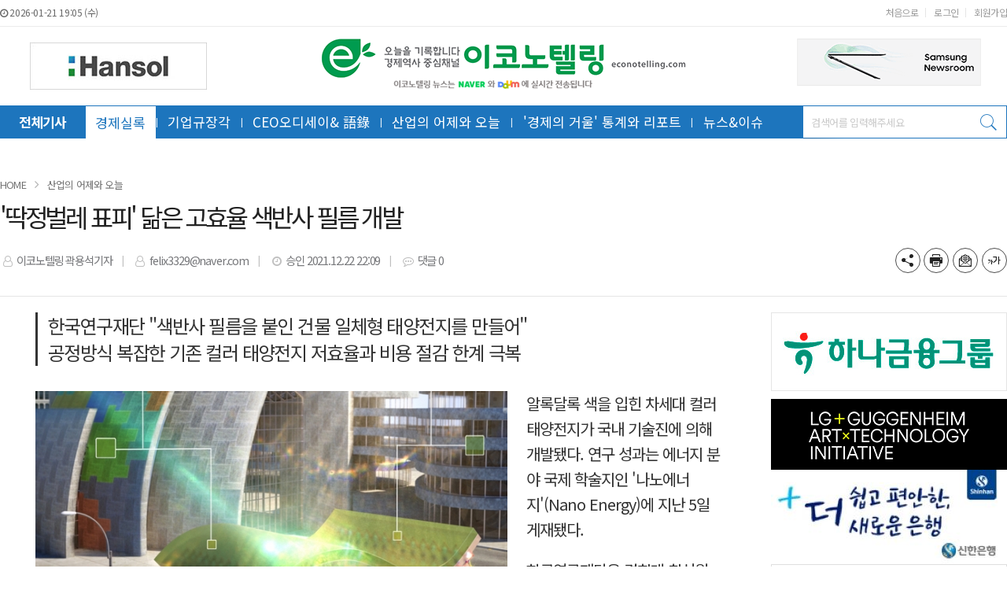

--- FILE ---
content_type: text/html; charset=UTF-8
request_url: http://www.econotelling.com/news/articleView.html?idxno=6056
body_size: 19429
content:
<!doctype html>
<html class="no-js" lang="ko" dir="ltr">
<head>
<meta charset="utf-8">
<meta http-equiv="x-ua-compatible" content="ie=edge">
<meta name="viewport" content="width=1280">
<meta name="apple-mobile-web-app-title" content="이코노텔링(econotelling)" />
<meta name="google-site-verification" content="V5Q-1IAQFj387Y_-6CPaSyJqbxv24oxYiXA3LjppD28" />
<!-- 메타태그정보 //-->
<meta name="title" content="'딱정벌레 표피' 닮은 고효율 색반사 필름 개발"/>
<meta name="description" content="알록달록 색을 입힌 차세대 컬러 태양전지가 국내 기술진에 의해 개발됐다. 연구 성과는 에너지 분야 국제 학술지인 &amp;#39;나노에너지&amp;#39;(Nano Energy)에 지난 5일 게재됐다.한국연구재단은 경희대 최석원 교수·울산과학기술원 송명훈 교수 연구팀이 딱정벌레 표피를 모방한 고효율 색반사 필름을 제작한 뒤 이를 부착한 건물 일체형 컬러 페로브스카이트 태양전지를 만들었다고 22일 밝혔다.건물 외벽, 지붕, 창호 등에 적용할 수 있는 건물일체형 태양전지는 건물의 특색과 도시 미관 등 심미적 요인도 중요해서 다채로운 색상의 태양전지"/>
<meta name="Classification" content="산업의 어제와 오늘"/>
<meta name="Copyright" content="이코노텔링(econotelling)"/>
<meta property="og:site_name" content="이코노텔링(econotelling)"/>
<meta property="og:image" content="http://www.econotelling.com/news/thumbnail/202112/6056_7788_400_v150.jpg" />
<meta property="og:type" content="article" />
<meta property="og:url" content="http://www.econotelling.com/news/articleView.html?idxno=6056" />
<meta property="og:title" content="'딱정벌레 표피' 닮은 고효율 색반사 필름 개발" />
<meta property="og:description" content="알록달록 색을 입힌 차세대 컬러 태양전지가 국내 기술진에 의해 개발됐다. 연구 성과는 에너지 분야 국제 학술지인 &amp;#39;나노에너지&amp;#39;(Nano Energy)에 지난 5일 게재됐다.한국연구재단은 경희대 최석원 교수·울산과학기술원 송명훈 교수 연구팀이 딱정벌레 표피를 모방한 고효율 색반사 필름을 제작한 뒤 이를 부착한 건물 일체형 컬러 페로브스카이트 태양전지를 만들었다고 22일 밝혔다.건물 외벽, 지붕, 창호 등에 적용할 수 있는 건물일체형 태양전지는 건물의 특색과 도시 미관 등 심미적 요인도 중요해서 다채로운 색상의 태양전지" />
<meta property="og:article:author" content="이코노텔링 곽용석기자"/>
<meta name="twitter:card" content="summary"/>
<meta name="twitter:title" content="'딱정벌레 표피' 닮은 고효율 색반사 필름 개발"/>
<meta name="twitter:description" content="알록달록 색을 입힌 차세대 컬러 태양전지가 국내 기술진에 의해 개발됐다. 연구 성과는 에너지 분야 국제 학술지인 &amp;#39;나노에너지&amp;#39;(Nano Energy)에 지난 5일 게재됐다.한국연구재단은 경희대 최석원 교수·울산과학기술원 송명훈 교수 연구팀이 딱정벌레 표피를 모방한 고효율 색반사 필름을 제작한 뒤 이를 부착한 건물 일체형 컬러 페로브스카이트 태양전지를 만들었다고 22일 밝혔다.건물 외벽, 지붕, 창호 등에 적용할 수 있는 건물일체형 태양전지는 건물의 특색과 도시 미관 등 심미적 요인도 중요해서 다채로운 색상의 태양전지"/>
<meta name="twitter:image" content="http://www.econotelling.com/news/thumbnail/202112/6056_7788_400_v150.jpg"/>
<meta name="twitter:site" content="http://www.econotelling.com/news/articleView.html?idxno=6056"/>
<meta name="twitter:creator" content="이코노텔링 곽용석기자"/>
<meta property="dable:item_id" content="6056">
<meta property="dable:author" content="이코노텔링 곽용석기자">
<meta property="article:section" content="산업의 어제와 오늘">
<meta property="article:published_time" content="2021-12-22T22:09:00+09:00">
<!--// 메타태그정보 -->
<title>'딱정벌레 표피' 닮은 고효율 색반사 필름 개발 - 이코노텔링(econotelling)</title>
<link rel="canonical" id="canonical" href="http://www.econotelling.com/news/articleView.html?idxno=6056" />
<link rel="amphtml" href="http://www.econotelling.com/news/articleViewAmp.html?idxno=6056">  <!-- 구글AMP태그 -->
<link rel="stylesheet" href="/css/jquery-ui.min.css">
<link rel="stylesheet" href="/css/foundation.min.css">
<link rel="stylesheet" href="/css/custom.foundation.min.css">
<link rel="stylesheet" href="/css/slick.min.css">
<link rel="stylesheet" href="/css/webfonts.min.css">
<link rel="stylesheet" href="/css/style.min.css">
<link rel="stylesheet" href="/css/design.style.css?ver=4">
<link rel="stylesheet" href="/menuskin/pd_01/menubar.css">
<link rel="shortcut icon" href="/image/logo/favicon.png">
<script src="/script/jquery.min.js"></script>
<script src="/script/jquery-ui.min.js"></script>
<script src="/script/slick.min.js"></script>
<script src="/script/jquery.rwdImageMaps.min.js"></script>
<script src="/script/what-input.js"></script>
<script src="/script/foundation.min.js"></script>
<script src="/menuskin/pd_01/menubar.js"></script>
<script src="/script/user.style.js"></script>
<script src="/script/clipboard.min.js"></script>
<script src="/script/jquery.tabslet.min.js"></script>
<script src="/script/common.js"></script>

<!--[if lt IE 10]>
<link rel="stylesheet" href="/css/style.ie9.css">
<script src="/script/html5shiv.min.js"></script>
<![endif]-->

<script type="text/javascript">

	$(document).ready(function(e) {
		// 이미지맵
		$('img[usemap]').rwdImageMaps();
		bannerpop.banner(".banner_event_box");					// 기능성배너 이벤트

		// 기사뷰 이미지관련
					resizePhoto();
		
		// 기사본문 부분 복사하기 저작권 표시
		$('#article-view-content-div').on('copy', function(e){			
			var sel = window.getSelection();
			var copyFooter = "<br/><br/>출처 : 이코노텔링(econotelling)(http://www.econotelling.com)<br/>";
			var copyHolder = $('<div>', {html: sel+copyFooter, id:'copy_text', style: {position: 'absolute', left: '-99999px'}});
			$('body').append(copyHolder);
			var str = $('#copy_text').html();
			$('#copy_text').html(str.replace(/(\r\n|\n|\r)/gm, "<br />"));
			sel.selectAllChildren( copyHolder[0] );
			window.setTimeout(function() {
				copyHolder.remove();
			},0);
		});
	});

	// 도메인
	var SITE_DOMAIN = 'http://www.econotelling.com'
	,___currentTime	= 1768989913;

	// 즐겨찾기 스크립트
	function bookmark() {
		window.external.AddFavorite("http://www.econotelling.com", "이코노텔링(econotelling)")
	}

</script>

<style type="text/css">
/* 사이트 기본 색 */
.user-point,a.user-point,
.poll-columns .poll-state.going,
.auto-hr04-2 .auto-nav .slick-slide.slick-current .auto-fontA,.auto-hr05 .auto-nav .slick-slide.slick-current .auto-fontA
{color:#1d75bd !important}
.user-bg,.user-bg:hover,.user-bg:active,.user-bg:focus,li[id*="slick-"].slick-active button[data-role],.tabs .is-active a,
.checkbox-group > input[type="radio"]:checked + label, .checkbox-group > input[type="checkbox"]:checked + label,
.radio-group > input[type="radio"]:checked + label, .radio-group > input[type="checkbox"]:checked + label,
.article-list .article-list-content.type-tm .list-block .links:hover,
.poll-view .poll-view-state.going,.poll-view .poll-radio input[type="radio"]:checked + label::before,.poll-view .poll-radio input[type="checkbox"]:checked + label::before,
.auto-dl04 .auto-column::after,.auto-mr01::before,.auto-hp02 a:hover .photo-titbg,.auto-hr04 .auto-nav .slick-slide.slick-current,.auto-hr04-1 .auto-nav .slick-slide.slick-current,
.nd-switch.user-bg input[type="checkbox"]:checked + label,.nd-switch.user-bg input[type="radio"]:checked + label,
.nd-switch.user-bg input[type="checkbox"]:checked + label::before,.nd-switch.user-bg input[type="radio"]:checked + label::before,
.switch-group.user-bg > .nd-switch input[type="checkbox"]:checked + label,.switch-group.user-bg > .nd-switch input[type="radio"]:checked + label,
.switch-group.user-bg > .nd-switch input[type="checkbox"]:checked + label::before,.switch-group.user-bg > .nd-switch input[type="radio"]:checked + label::before,
.switch-group.for-ios > .nd-switch.user-bg input[type="checkbox"]:checked + label,.switch-group.for-ios > .nd-switch.user-bg input[type="radio"]:checked + label,
.switch-group.for-ios > .nd-switch.user-bg input[type="checkbox"]:checked + label::before,.switch-group.for-ios > .nd-switch.user-bg input[type="radio"]:checked + label::before
{background-color:#1d75bd !important}
.user-border,.button.user-bg,
.poll-view .poll-radio input[type="radio"] + label:hover strong::before,.poll-view .poll-radio input[type="checkbox"] + label:hover strong::before,
.poll-view .poll-radio input[type="radio"]:checked + label  strong::before,.poll-view .poll-radio input[type="checkbox"]:checked + label  strong::before,
.auto-pa01 .auto-nav .slick-current .auto-images::before,.auto-hr05-1 .auto-content a:hover .auto-images.line::before,
.auto-pa02 .auto-nav .slick-current .auto-images::before,.auto-ha08 .auto-columns a:hover .auto-images.line::before,
.auto-hr05 .auto-nav .slick-slide.slick-current .auto-images.line::before,.auto-hr08 .auto-nav .slick-slide.slick-current .auto-images.line::before,
.auto-dp03 .auto-columns:hover > a:not(.auto-section)::before,.auto-hr01 .auto-nav .slick-slide.slick-current .auto-images.line::before,
.auto-pr05 .auto-nav .auto-cursor.active::before
{border-color:#1d75bd !important}
.user-border-top {border-top-color:#1d75bd !important}
.user-border-bottom {border-bottom-color:#1d75bd !important}
.user-border-left {border-left-color:#1d75bd !important}
.user-border-right {border-right-color:#1d75bd !important}
</style>

<!-- Naver Analytics -->
<script type="text/javascript" src="//wcs.naver.net/wcslog.js"></script>
<script type="text/javascript">
if(!wcs_add) var wcs_add = {};
wcs_add["wa"] = "ae4897d7924028";
wcs_do();
</script>
<!-- 네이버 웹마스터도구 소유확인 메타태그 -->
<meta name="naver-site-verification" content="c1d32ae746252396ac55e608aaac34c5273b9283"/>
<!-- 구글 사이트 소유확인 메타태그 -->
<meta name="google-site-verification" content="bDBoDUIWsvQ4zoPlIXyTEtc7Uafyoqy6DO5nvzTu9pg" />

<!-- Global site tag (gtag.js) - Google Analytics -->
<script async src="https://www.googletagmanager.com/gtag/js?id=UA-163760703-1"></script>
<script>
  window.dataLayer = window.dataLayer || [];
  function gtag(){dataLayer.push(arguments);}
  gtag('js', new Date());

  gtag('config', 'UA-163760703-1');
</script>

<!-- Google tag (gtag.js) -->
<script async src="https://www.googletagmanager.com/gtag/js?id=G-B1M0CQR0HM"></script>
<script>
  window.dataLayer = window.dataLayer || [];
  function gtag(){dataLayer.push(arguments);}
  gtag('js', new Date());

  gtag('config', 'G-B1M0CQR0HM');
</script>


</head>
<body>

<!--[if lt IE 10]>
<div id="ie9-guide">
	<div class="ie9-wrapper border-box">
		<p class="guide-txt">
		잠깐! 현재 Internet Explorer 8이하 버전을 이용중이십니다. 최신 브라우저(Browser) 사용을 권장드립니다!
		</p>

		<div class="guide-right">
			<dl class="ie9-down nobr">
				<dt><i class="icon ie-logo">ie</i></dt>
				<dd>
					<span>인터넷 익스플로러 11</span>
					<a href="http://windows.microsoft.com/ko-kr/internet-explorer/download-ie" target="_blank">다운로드</a>
				</dd>
			</dl>

			<dl class="ie9-down">
				<dt><i class="icon cr-logo">chrome</i></dt>
				<dd>
					<span>구글 크롬</span>
					<a href="http://www.google.com/chrome/" target="_blank">다운로드</a>
				</dd>
			</dl>

			<dl class="ie9-down">
				<dt><i class="icon ff-logo">firefox</i></dt>
				<dd>
					<span>모질라 파이어폭스</span>
					<a href="http://www.mozilla.or.kr/" target="_blank">다운로드</a>
				</dd>
			</dl>
		</div>
	</div>
</div>
<![endif]-->
<div class="off-canvas-wrapper">
	<div class="off-canvas-wrapper-inner" data-off-canvas-wrapper>
		<div class="off-canvas user-canvas position-left" id="offCanvas" data-off-canvas>
			<!-- close //-->
			<button class="close-button" aria-label="Close menu" type="button" data-close>
				<span aria-hidden="true">&times;</span>
			</button>
			<!--// close -->

			<style type="text/css">
.user-canvas .user-canvas-navs .menu li > a:hover,.user-canvas .user-canvas-navs .menu li.is-accordion-submenu-parent[aria-expanded="true"] > a {background:#1d75bd}
.user-canvas .user-canvas-navs .menu li.is-accordion-submenu-parent > a::after,.user-canvas .user-canvas-navs .menu li.is-accordion-submenu-parent[aria-expanded="true"] > a::after {border-top-color:#1d75bd}
.user-canvas .user-canvas-navs .menu li ul.menu.nested li a:hover {color:#1d75bd}
</style>

<nav class="user-canvas-navs">
	<!-- 1차 //-->
	<ul class="vertical menu" data-multi-open="false" data-accordion-menu>
		<li><a href="/news/articleList.html?view_type=sm">전체기사</a></li>
			<li>
		<a href="/news/articleList.html?sc_section_code=S1N1&view_type=sm" target="_top">경제실록</a>
	</li>
	<li>
		<a href="/news/articleList.html?sc_section_code=S1N4&view_type=sm" target="_top">기업규장각</a>
	</li>
	<li>
		<a href="/news/articleList.html?sc_section_code=S1N2&view_type=sm" target="_top">CEO오디세이&  語錄</a>
	</li>
	<li>
		<a href="/news/articleList.html?sc_section_code=S1N3&view_type=sm" target="_top">산업의 어제와 오늘</a>
	</li>
	<li>
		<a href="/news/articleList.html?sc_section_code=S1N7&view_type=sm" target="_top">라이프&피플</a>
	</li>
	<li>
		<a href="/news/articleList.html?sc_section_code=S1N8&view_type=sm" target="_top">뉴스&이슈</a>
	</li>
	<li>
		<a href="/news/articleList.html?sc_section_code=S1N9&view_type=sm" target="_top">오늘기록 뉴스</a>
	</li>
	<li>
		<a href="/news/articleList.html?sc_section_code=S1N10&view_type=sm" target="_top">On going 기획</a>
	</li>
	<li>
		<a href="/news/articleList.html?sc_section_code=S1N11&view_type=sm" target="_top">뉴욕을 만든 사람들</a>
	</li>
	<li>
		<a href="/news/articleList.html?sc_section_code=S1N12&view_type=sm" target="_top">홍원선의 중국역사 微視기행</a>
	</li>
	<li>
		<a href="/news/articleList.html?sc_section_code=S1N13&view_type=sm" target="_top">트럼프의 영어&정책</a>
	</li>
	<li>
		<a href="/news/articleList.html?sc_section_code=S1N14&view_type=sm" target="_top">'경제의 거울' 통계와 리포트</a>
	</li>
	<li>
		<a href="/news/articleList.html?sc_section_code=S1N15&view_type=sm" target="_top">영화로 쓰는 세계경제 역사</a>
	</li>
	<li>
		<a href="/news/articleList.html?sc_section_code=S1N16&view_type=sm" target="_top">스포츠&연예</a>
	</li>
	<li>
		<a href="/news/articleList.html?sc_section_code=S1N18&view_type=sm" target="_top">이코노텔링 독점연재</a>
	</li>
	<li>
		<a href="/news/articleList.html?sc_section_code=S1N19&view_type=sm" target="_top">북&스포츠 in history</a>
	</li>
	<li>
		<a href="/news/articleList.html?sc_section_code=S1N29&view_type=sm" target="_top">금융&증시</a>
	</li>
	<li>
		<a href="/news/articleList.html?sc_section_code=S1N20&view_type=sm" target="_top">산업&경영 스토리텔링</a>
	</li>
	<li>
		<a href="/news/articleList.html?sc_section_code=S1N21&view_type=sm" target="_top">한국농협 60년사</a>
	</li>
	<li>
		<a href="/news/articleList.html?sc_section_code=S1N22&view_type=sm" target="_top">송명견의 패션워치</a>
	</li>
	<li>
		<a href="/news/articleList.html?sc_section_code=S1N23&view_type=sm" target="_top">정주영 히스토리</a>
	</li>
	<li>
		<a href="/news/articleList.html?sc_section_code=S1N24&view_type=sm" target="_top">고전의 재발견</a>
	</li>
	<li>
		<a href="/news/articleList.html?sc_section_code=S1N25&view_type=sm" target="_top">SK 70년</a>
	</li>
	<li>
		<a href="/news/articleList.html?sc_section_code=S1N27&view_type=sm" target="_top">이만훈의 세상만사</a>
	</li>
	<li>
		<a href="/news/articleList.html?sc_section_code=S1N26&view_type=sm" target="_top">최동철의 X파일</a>
	</li>
	<li>
		<a href="/news/articleList.html?sc_section_code=S1N28&view_type=sm" target="_top">데이터경제학</a>
	</li>
	</ul>
</nav>		</div>
		<div class="off-canvas-content" data-off-canvas-content>

			<!-- wrap //-->
			<div id="user-wrap" class="min-width-1280">

				<!-- header //-->
				<header id="user-header" class="posi-re float-center">

					<!-- 상단 HTML //-->	
										<!--// 상단 HTML -->
					
					<!-- 메뉴 //-->
					<script type="text/javascript">
<!--
//메뉴 스타일 불러옴 : 메뉴 /script/menubar.js 와 같이 사용되어야 함
//submenuStyle	: 서브메뉴 펼침 스타일 (horizon : 가로로, vertical : 세로 슬라이딩)
var exceptIdx = new Array(); //제외할 메뉴 인덱스번호 (0부터 시작:type integer)
var submenuStyle="vertical";
//-->
</script>

<style type="text/css">
#user-nav {background-color:#1d75bd}
#user-nav .mega-menu li.megaline > a.a-hover {color:#1d75bd;border-top-color:#1d75bd}
#user-nav .mega-menu li.megaline .sub-menu-vertical {border-color:#1d75bd;border-top-color:transparent}
</style>

<!-- 메뉴 시작 //-->
<div id="header-wrapper">
	<!-- 최상단영역 //-->
	<div id="user-gnb">
		<div class="float-center width-1280">		
			<!-- 최종편집 -->
			<div class="user-intro"><i class="fa fa-clock-o"></i> 2026-01-21 19:05 (수) </div>

			<!-- 로그인 -->
			<ul class="user-logbox">
				<li><a href="/" target="_top">처음으로</a></li>
									<li><a href="/member/login.html" target="_top">로그인</a></li>
					<li><a href="/member/index.html" target="_top">회원가입</a></li>
							</ul>
		</div>
	</div>
	<!--// 최상단영역 -->
	<!-- 로고영역 //-->
	<header id="nav-header">
		<div id="nav-header-wrapper" class="float-center width-1280">
			<div class="dis-table">
				<div class="dis-table-cell user-banner"><!--181026_한솔--><script type="text/javascript">var ___BANNER = "ban_1540531526441";</script><script type="text/javascript" charset="utf-8" src="http://www.econotelling.com/bannerpop/uploads/js/2.js?1540531526441" id="ban_1540531526441"></script><!--//181026_한솔--></div>
				<div class="dis-table-cell user-logo"><a href="http://www.econotelling.com" target="_top"><img src="/image/logo/toplogo_20200604113735.png" alt="이코노텔링(econotelling)" /></a></div>
				<div class="dis-table-cell user-banner"><!--181022_s-oil--<script type="text/javascript">var ___BANNER = "ban_1540172850920";</script><script type="text/javascript" charset="utf-8" src="http://www.econotelling.com/bannerpop/uploads/js/1.js?1540172850920" id="ban_1540172850920"></script><!--//181022_s-oil-->
				
				<!--하이닉스_190225--<script type="text/javascript">var ___BANNER = "ban_1551058118560";</script><script type="text/javascript" charset="utf-8" src="http://www.econotelling.com/bannerpop/uploads/js/17.js?1551058118560" id="ban_1551058118560"></script><!--//하이닉스_190225-->
				<!--KT190225<script type="text/javascript">var ___BANNER = "ban_1551078004223";</script><script type="text/javascript" charset="utf-8" src="http://www.econotelling.com/bannerpop/uploads/js/18.js?1551078004223" id="ban_1551078004223"></script>KT190225-->
				<!--삼성전자190418--<script type="text/javascript">var ___BANNER = "ban_1555566338272";</script><script type="text/javascript" charset="utf-8" src="http://www.econotelling.com/bannerpop/uploads/js/22.js?1555566338272" id="ban_1555566338272"></script><!--//삼성전자190418-->
				<!--삼성전자뉴스룸_20200414--<script type="text/javascript">var ___BANNER = "ban_1586854503737";</script><script type="text/javascript" charset="utf-8" src="http://www.econotelling.com/bannerpop/uploads/js/68.js?1586854503737" id="ban_1586854503737"></script><!--//삼성전자뉴스룸_20200414-->
				<!--삼성전자_210331--<script type="text/javascript">var ___BANNER = "ban_1617150362643";</script><script type="text/javascript" charset="utf-8" 
				src="http://www.econotelling.com/bannerpop/uploads/js/98.js?1617150362643" id="ban_1617150362643"></script><!--//삼성전자_210331-->
				<!--뉴스룸1-211108--<script type="text/javascript">var ___BANNER = "ban_1636330056621";</script><script type="text/javascript" charset="utf-8" src="http://www.econotelling.com/bannerpop/uploads/js/119.js?1636330056621" id="ban_1636330056621"></script><!--//뉴스룸1-211108-->
				<!--220629_삼성전자--<script type="text/javascript">var ___BANNER = "ban_1656491017593";</script><script type="text/javascript" charset="utf-8" src="http://www.econotelling.com/bannerpop/uploads/js/142.js?1656491017593" id="ban_1656491017593"></script><!--//220629_삼성전자-->
				<!--삼성전자_230331--<script type="text/javascript">var ___BANNER = "ban_1680244266985";</script><script type="text/javascript" charset="utf-8" src="http://www.econotelling.com/bannerpop/uploads/js/194.js?1680244266985" id="ban_1680244266985"></script><!--//삼성전자_230331-->
				<!--삼성전자_231101--<script type="text/javascript">var ___BANNER = "ban_1698806894786";</script><script type="text/javascript" charset="utf-8" src="http://www.econotelling.com/bannerpop/uploads/js/234.js?1698806894786" id="ban_1698806894786"></script><!--//삼성전자_231101-->
				<!--삼성전자_251031--<script type="text/javascript">var ___BANNER = "ban_1761896799119";</script><script type="text/javascript" charset="utf-8" src="http://www.econotelling.com/bannerpop/uploads/js/350.js?1761896799119" id="ban_1761896799119"></script><!--//삼성전자_251031-->
				<!--삼성전자_251201--><script type="text/javascript">var ___BANNER = "ban_1764548238178";</script><script type="text/javascript" charset="utf-8" src="http://www.econotelling.com/bannerpop/uploads/js/359.js?1764548238178" id="ban_1764548238178"></script><!--//삼성전자_251201-->
				</div>
			</div>
		</div>
		<!-- 메뉴바 //-->
		<nav id="user-nav">
			<div id="user-nav-wrapper" class="float-center width-1280">
				<!-- 전체 -->
				<a class="all-section" href="/news/articleList.html?view_type=sm" target="_top">전체기사</a>
				
				<!-- 섹션 //-->
				<ul id="mega-menu" class="mega-menu">
											<li class="megaline"><a href="/news/articleList.html?sc_section_code=S1N1&view_type=sm" target="_top">경제실록</a>
							<ul class="sub-menu-vertical">
															</ul>
						</li>
											<li class="megaline"><a href="/news/articleList.html?sc_section_code=S1N4&view_type=sm" target="_top">기업규장각</a>
							<ul class="sub-menu-vertical">
															</ul>
						</li>
											<li class="megaline"><a href="/news/articleList.html?sc_section_code=S1N2&view_type=sm" target="_top">CEO오디세이&  語錄</a>
							<ul class="sub-menu-vertical">
															</ul>
						</li>
											<li class="megaline"><a href="/news/articleList.html?sc_section_code=S1N3&view_type=sm" target="_top">산업의 어제와 오늘</a>
							<ul class="sub-menu-vertical">
															</ul>
						</li>
											<li class="megaline"><a href="/news/articleList.html?sc_section_code=S1N14&view_type=sm" target="_top">'경제의 거울' 통계와 리포트</a>
							<ul class="sub-menu-vertical">
															</ul>
						</li>
											<li class="megaline"><a href="/news/articleList.html?sc_section_code=S1N8&view_type=sm" target="_top">뉴스&이슈</a>
							<ul class="sub-menu-vertical">
															</ul>
						</li>
									</ul>
				<!--// 섹션 -->
				
				<!-- 검색 //-->
				<fieldset class="user-search">
					<form name="head-search" method="post" action="/news/articleList.html">
						<input type="hidden" name="sc_area" value="A">
						<input type="hidden" name="view_type" value="sm">
						<label class="show-for-sr" for="search">기사검색</label>
						<input type="text" name="sc_word" id="search" onkeydown="if(event.keyCode==13){if(this.form.sc_word.value != ''){this.form.submit();}else{alert('검색어를 입력해주세요');return false;}}" placeholder="검색어를 입력해주세요" title="기사검색">
						<div class="search-bg"></div>
						<button type="button" title="기사검색" onclick="if(this.form.sc_word.value != ''){this.form.submit();}else{alert('검색어를 입력해주세요');this.form.sc_word.focus();return false;}"><i class="s7-search"></i><span class="show-for-sr">검색</span></button>
					</form>
				</fieldset>
				<!--// 검색 -->
			</div>
		</nav>
		<!--// 메뉴바 -->
	</header>
	<!--// 로고영역 -->

	
</div>
<!--// 메뉴 끝 -->
					<!--// 메뉴 -->

				</header>
				<!--// header -->

								<!-- container //-->
				<section id="user-container" class="posi-re text-left auto-pady-25 float-center width-1280">
					<!-- layer popup position  -->
					<div id="layer-popups" class="float-center width-1280"></div>
					
					<!-- 플로팅 좌우 HTML //-->
					<div class="posi-re float-center width-1280"></div>					<!--// 플로팅 좌우 HTML -->
<div class="float-center max-width-1280">
	
	<!-- 편집패널 //-->
	<div class="clearfix">

	</div>
	<!--// 편집패널 -->

	<script type="text/javascript">
	// 기사면 상단 네비게이션 호출
	articleHeader.setScroll();
</script>

<!-- 기사면 상단 네비게이션 //-->
<div id="article-header-title" class="dis-none show-for-large">

	<!-- 이전/다음 기사 버튼 //-->
	<button type="button" onclick="javascript:articleHeader.move(
				'prev',
				'embargo_date',
				'1640178540_6056',
				'S1N3',
				'',
				'');" class="aht-btn prev" title="이전기사"><i class="fa fa-angle-left fa-fw"></i><span class="sr-only">이전</span></button>
	<button type="button" onclick="javascript:articleHeader.move(
				'next',
				'embargo_date',
				'1640178540_6056',
				'S1N3',
				'',
				'');" class="aht-btn next" title="다음기사"><i class="fa fa-angle-right fa-fw"></i><span class="sr-only">다음</span></button>
	<!--// 이전/다음 기사 버튼 -->

	<!-- 상단 컨텐츠 //-->
	<div class="aht-wrapper width-1280">
		<div class="aht-columns aht-logo"><a href="http://www.econotelling.com"><img src="/image/logo/printlogo_20190830014818.png" alt="이코노텔링(econotelling)" /></a></div>
		<div class="aht-columns aht-title"><div class="aht-title-view">'딱정벌레 표피' 닮은 고효율 색반사 필름 개발</div></div>
		<div class="aht-columns aht-options">
			<ul class="info-options no-bullet">
				<li><button type="button" class="options-btn has-tip" title="기사공유하기" data-open="article-sns" data-disable-hover="false" data-tooltip><i class="icon-share"></i><span class="show-for-sr">기사공유하기</span></button></li>
				<li><button type="button" onclick="articlePrint('6056')" class="options-btn has-tip" title="프린트" data-disable-hover="false" data-tooltip><i class="icon-printer"></i><span class="show-for-sr">프린트</span></button></li>
				<li><button type="button" onclick="articleMail('6056')" class="options-btn has-tip" title="메일보내기" data-disable-hover="false" data-tooltip><i class="icon-email-b"></i><span class="show-for-sr">메일보내기</span></button></li>
				<li class="fonts-option">
					<button type="button" class="fonts-btn options-btn"><i class="icon-plus"></i><span class="show-for-sr">글씨키우기</span></button>
					<ul class="fonts-option-panel no-bullet">
						<li>
							<input type="radio" name="fontsize1" class="fontsize-radio" id="font-size15_1" value="font-size15" title="15px"> 
							<label for="font-size15_1">가나다라마바사</label>
						</li>
						<li>
							<input type="radio" name="fontsize1" class="fontsize-radio" id="font-size16_1" value="font-size16" title="16px"> 
							<label for="font-size16_1">가나다라마바사</label>
						</li>
						<li>
							<input type="radio" name="fontsize1" class="fontsize-radio" id="font-size17_1" value="font-size17" title="17px"> 
							<label for="font-size17_1">가나다라마바사</label>
						</li>
						<li>
							<input type="radio" name="fontsize1" class="fontsize-radio" id="font-size18_1" value="font-size18" title="18px"> 
							<label for="font-size18_1">가나다라마바사</label>
						</li>
						<li>
							<input type="radio" name="fontsize1" class="fontsize-radio" id="font-size19_1" value="font-size19" title="19px"> 
							<label for="font-size19_1">가나다라마바사</label>
						</li>
						<li>
							<input type="radio" name="fontsize1" class="fontsize-radio" id="font-size20_1" value="font-size20" title="20px"> 
							<label for="font-size20_1">가나다라마바사</label>
						</li>
					</ul>
				</li>
			</ul>
		</div>
	</div>
	<!--// 상단 컨텐츠 -->
</div>
<!--// 기사면 상단 네비게이션 -->

<!-- 기사본문 상단 //-->
<header class="article-view-header">
	<!-- root //-->	
	<nav class="article-head-nav auto-marbtm-10">
		<a href="/">HOME</a>
		<i class="fa fa-angle-right fa-fw"></i> <a href="/news/articleList.html?sc_section_code=S1N3">산업의 어제와 오늘</a>
					</nav>
	<!--// root -->
	
	<!-- 본문제목 //-->
	<div class="article-header-wrap">
		<div class="article-head-title">'딱정벌레 표피' 닮은 고효율 색반사 필름 개발</div>
	</div>
	<!--// 본문제목 -->

	<!-- head info //-->
	<section class="article-head-info">

		
		<!-- info //-->
		<div class="info-text">
			<ul class="no-bullet auto-marbtm-0 line-height-6">
				<li><i class="fa fa-user-o fa-fw"></i> 이코노텔링 곽용석기자</li>
				<li><i class="fa fa-user-o fa-fw"></i> felix3329@naver.com</li>
				<li><i class="fa fa-clock-o fa-fw"></i> 승인 2021.12.22 22:09</li>
												<li>
					<i class="fa fa-commenting-o fa-fw"></i> 댓글 
						0					</li>
			</ul>
		</div>
		<!--// info -->

		<ul class="info-options no-bullet">
			<li><button type="button" class="options-btn has-tip" title="기사공유하기" data-open="article-sns" data-disable-hover="false" data-tooltip><i class="icon-share"></i><span class="show-for-sr">기사공유하기</span></button></li>
			<li><button type="button" onclick="articlePrint('6056')" class="options-btn has-tip" title="프린트" data-disable-hover="false" data-tooltip><i class="icon-printer"></i><span class="show-for-sr">프린트</span></button></li>
			<li><button type="button" onclick="articleMail('6056')" class="options-btn has-tip" title="메일보내기" data-disable-hover="false" data-tooltip><i class="icon-email-b"></i><span class="show-for-sr">메일보내기</span></button></li>
			<li class="fonts-option">
				<button type="button" class="fonts-btn options-btn"><i class="icon-plus"></i><span class="show-for-sr">글씨키우기</span></button>
				<ul class="fonts-option-panel no-bullet">
					<li>
						<input type="radio" name="fontsize2" class="fontsize-radio" id="font-size15_2" value="font-size15" title="15px"> 
						<label for="font-size15_2">가나다라마바사</label>
					</li>
					<li>
						<input type="radio" name="fontsize2" class="fontsize-radio" id="font-size16_2" value="font-size16" title="16px"> 
						<label for="font-size16_2">가나다라마바사</label>
					</li>
					<li>
						<input type="radio" name="fontsize2" class="fontsize-radio" id="font-size17_2" value="font-size17" title="17px"> 
						<label for="font-size17_2">가나다라마바사</label>
					</li>
					<li>
						<input type="radio" name="fontsize2" class="fontsize-radio" id="font-size18_2" value="font-size18" title="18px"> 
						<label for="font-size18_2">가나다라마바사</label>
					</li>
					<li>
						<input type="radio" name="fontsize2" class="fontsize-radio" id="font-size19_2" value="font-size19" title="19px"> 
						<label for="font-size19_2">가나다라마바사</label>
					</li>
					<li>
						<input type="radio" name="fontsize2" class="fontsize-radio" id="font-size20_2" value="font-size20" title="20px"> 
						<label for="font-size20_2">가나다라마바사</label>
					</li>
				</ul>
			</li>
			<!-- li><button type="button" class="options-btn has-tip" title="번역" data-open="article-lang" data-disable-hover="false" data-tooltip><i class="fa fa-language"></i></button></li -->
		</ul>

		<div class="reveal gray" id="article-sns" data-reveal>
			<div class="reveal-header">
				<div class="reveal-title">이 기사를 공유합니다</div>
			</div>
			<section class="reveal-container">
				<div class="article-sns-group">
								<button type="button" class="sns-btns" 				data-sharesns="facebook" 
				data-title="%27%EB%94%B1%EC%A0%95%EB%B2%8C%EB%A0%88%20%ED%91%9C%ED%94%BC%27%20%EB%8B%AE%EC%9D%80%20%EA%B3%A0%ED%9A%A8%EC%9C%A8%20%EC%83%89%EB%B0%98%EC%82%AC%20%ED%95%84%EB%A6%84%20%EA%B0%9C%EB%B0%9C" 
				data-url="http%3A%2F%2Fwww.econotelling.com%2Fnews%2FarticleView.html%3Fidxno%3D6056" 
				data-desc="%EC%95%8C%EB%A1%9D%EB%8B%AC%EB%A1%9D%20%EC%83%89%EC%9D%84%20%EC%9E%85%ED%9E%8C%20%EC%B0%A8%EC%84%B8%EB%8C%80%20%EC%BB%AC%EB%9F%AC%20%ED%83%9C%EC%96%91%EC%A0%84%EC%A7%80%EA%B0%80%20%EA%B5%AD%EB%82%B4%20%EA%B8%B0%EC%88%A0%EC%A7%84%EC%97%90%20%EC%9D%98%ED%95%B4%20%EA%B0%9C%EB%B0%9C%EB%90%90%EB%8B%A4.%20%EC%97%B0%EA%B5%AC%20%EC%84%B1%EA%B3%BC%EB%8A%94%20%EC%97%90%EB%84%88%EC%A7%80%20%EB%B6%84%EC%95%BC%20%EA%B5%AD%EC%A0%9C%20%ED%95%99%EC%88%A0%EC%A7%80%EC%9D%B8%20%26%2339%3B%EB%82%98%EB%85%B8%EC%97%90%EB%84%88%EC%A7%80%26%2339%3B%28Nano%20Energy%29%EC%97%90%20%EC%A7%80%EB%82%9C%205%EC%9D%BC%20%EA%B2%8C%EC%9E%AC%EB%90%90%EB%8B%A4.%ED%95%9C%EA%B5%AD%EC%97%B0%EA%B5%AC%EC%9E%AC%EB%8B%A8%EC%9D%80%20%EA%B2%BD%ED%9D%AC%EB%8C%80%20%EC%B5%9C%EC%84%9D%EC%9B%90%20%EA%B5%90%EC%88%98%C2%B7%EC%9A%B8%EC%82%B0%EA%B3%BC%ED%95%99%EA%B8%B0%EC%88%A0%EC%9B%90%20%EC%86%A1%EB%AA%85%ED%9B%88%20%EA%B5%90%EC%88%98%20%EC%97%B0%EA%B5%AC%ED%8C%80%EC%9D%B4%20%EB%94%B1%EC%A0%95%EB%B2%8C%EB%A0%88%20%ED%91%9C%ED%94%BC%EB%A5%BC%20%EB%AA%A8%EB%B0%A9%ED%95%9C%20%EA%B3%A0%ED%9A%A8%EC%9C%A8%20%EC%83%89%EB%B0%98%EC%82%AC%20%ED%95%84%EB%A6%84%EC%9D%84%20%EC%A0%9C%EC%9E%91%ED%95%9C%20%EB%92%A4%20%EC%9D%B4%EB%A5%BC%20%EB%B6%80%EC%B0%A9%ED%95%9C%20%EA%B1%B4%EB%AC%BC%20%EC%9D%BC%EC%B2%B4%ED%98%95%20%EC%BB%AC%EB%9F%AC%20%ED%8E%98%EB%A1%9C%EB%B8%8C%EC%8A%A4%EC%B9%B4%EC%9D%B4%ED%8A%B8%20%ED%83%9C%EC%96%91%EC%A0%84%EC%A7%80%EB%A5%BC%20%EB%A7%8C%EB%93%A4%EC%97%88%EB%8B%A4%EA%B3%A0%2022%EC%9D%BC%20%EB%B0%9D%ED%98%94%EB%8B%A4.%EA%B1%B4%EB%AC%BC%20%EC%99%B8%EB%B2%BD%2C%20%EC%A7%80%EB%B6%95%2C%20%EC%B0%BD%ED%98%B8%20%EB%93%B1%EC%97%90%20%EC%A0%81%EC%9A%A9%ED%95%A0%20%EC%88%98%20%EC%9E%88%EB%8A%94%20%EA%B1%B4%EB%AC%BC%EC%9D%BC%EC%B2%B4%ED%98%95%20%ED%83%9C%EC%96%91%EC%A0%84%EC%A7%80%EB%8A%94%20%EA%B1%B4%EB%AC%BC%EC%9D%98%20%ED%8A%B9%EC%83%89%EA%B3%BC%20%EB%8F%84%EC%8B%9C%20%EB%AF%B8%EA%B4%80%20%EB%93%B1%20%EC%8B%AC%EB%AF%B8%EC%A0%81%20%EC%9A%94%EC%9D%B8%EB%8F%84%20%EC%A4%91%EC%9A%94%ED%95%B4%EC%84%9C%20%EB%8B%A4%EC%B1%84%EB%A1%9C%EC%9A%B4%20%EC%83%89%EC%83%81%EC%9D%98%20%ED%83%9C%EC%96%91%EC%A0%84%EC%A7%80" 
				data-image="http://www.econotelling.com/news/photo/202112/6056_7788_400.png">
				<div class="sns-btn-icons facebook"><i class="icon-facebook"></i></div>페이스북			</button>
			<button type="button" class="sns-btns" 				data-sharesns="twitter" 
				data-title="%27%EB%94%B1%EC%A0%95%EB%B2%8C%EB%A0%88%20%ED%91%9C%ED%94%BC%27%20%EB%8B%AE%EC%9D%80%20%EA%B3%A0%ED%9A%A8%EC%9C%A8%20%EC%83%89%EB%B0%98%EC%82%AC%20%ED%95%84%EB%A6%84%20%EA%B0%9C%EB%B0%9C" 
				data-url="http%3A%2F%2Fwww.econotelling.com%2Fnews%2FarticleView.html%3Fidxno%3D6056" 
				data-desc="%EC%95%8C%EB%A1%9D%EB%8B%AC%EB%A1%9D%20%EC%83%89%EC%9D%84%20%EC%9E%85%ED%9E%8C%20%EC%B0%A8%EC%84%B8%EB%8C%80%20%EC%BB%AC%EB%9F%AC%20%ED%83%9C%EC%96%91%EC%A0%84%EC%A7%80%EA%B0%80%20%EA%B5%AD%EB%82%B4%20%EA%B8%B0%EC%88%A0%EC%A7%84%EC%97%90%20%EC%9D%98%ED%95%B4%20%EA%B0%9C%EB%B0%9C%EB%90%90%EB%8B%A4.%20%EC%97%B0%EA%B5%AC%20%EC%84%B1%EA%B3%BC%EB%8A%94%20%EC%97%90%EB%84%88%EC%A7%80%20%EB%B6%84%EC%95%BC%20%EA%B5%AD%EC%A0%9C%20%ED%95%99%EC%88%A0%EC%A7%80%EC%9D%B8%20%26%2339%3B%EB%82%98%EB%85%B8%EC%97%90%EB%84%88%EC%A7%80%26%2339%3B%28Nano%20Energy%29%EC%97%90%20%EC%A7%80%EB%82%9C%205%EC%9D%BC%20%EA%B2%8C%EC%9E%AC%EB%90%90%EB%8B%A4.%ED%95%9C%EA%B5%AD%EC%97%B0%EA%B5%AC%EC%9E%AC%EB%8B%A8%EC%9D%80%20%EA%B2%BD%ED%9D%AC%EB%8C%80%20%EC%B5%9C%EC%84%9D%EC%9B%90%20%EA%B5%90%EC%88%98%C2%B7%EC%9A%B8%EC%82%B0%EA%B3%BC%ED%95%99%EA%B8%B0%EC%88%A0%EC%9B%90%20%EC%86%A1%EB%AA%85%ED%9B%88%20%EA%B5%90%EC%88%98%20%EC%97%B0%EA%B5%AC%ED%8C%80%EC%9D%B4%20%EB%94%B1%EC%A0%95%EB%B2%8C%EB%A0%88%20%ED%91%9C%ED%94%BC%EB%A5%BC%20%EB%AA%A8%EB%B0%A9%ED%95%9C%20%EA%B3%A0%ED%9A%A8%EC%9C%A8%20%EC%83%89%EB%B0%98%EC%82%AC%20%ED%95%84%EB%A6%84%EC%9D%84%20%EC%A0%9C%EC%9E%91%ED%95%9C%20%EB%92%A4%20%EC%9D%B4%EB%A5%BC%20%EB%B6%80%EC%B0%A9%ED%95%9C%20%EA%B1%B4%EB%AC%BC%20%EC%9D%BC%EC%B2%B4%ED%98%95%20%EC%BB%AC%EB%9F%AC%20%ED%8E%98%EB%A1%9C%EB%B8%8C%EC%8A%A4%EC%B9%B4%EC%9D%B4%ED%8A%B8%20%ED%83%9C%EC%96%91%EC%A0%84%EC%A7%80%EB%A5%BC%20%EB%A7%8C%EB%93%A4%EC%97%88%EB%8B%A4%EA%B3%A0%2022%EC%9D%BC%20%EB%B0%9D%ED%98%94%EB%8B%A4.%EA%B1%B4%EB%AC%BC%20%EC%99%B8%EB%B2%BD%2C%20%EC%A7%80%EB%B6%95%2C%20%EC%B0%BD%ED%98%B8%20%EB%93%B1%EC%97%90%20%EC%A0%81%EC%9A%A9%ED%95%A0%20%EC%88%98%20%EC%9E%88%EB%8A%94%20%EA%B1%B4%EB%AC%BC%EC%9D%BC%EC%B2%B4%ED%98%95%20%ED%83%9C%EC%96%91%EC%A0%84%EC%A7%80%EB%8A%94%20%EA%B1%B4%EB%AC%BC%EC%9D%98%20%ED%8A%B9%EC%83%89%EA%B3%BC%20%EB%8F%84%EC%8B%9C%20%EB%AF%B8%EA%B4%80%20%EB%93%B1%20%EC%8B%AC%EB%AF%B8%EC%A0%81%20%EC%9A%94%EC%9D%B8%EB%8F%84%20%EC%A4%91%EC%9A%94%ED%95%B4%EC%84%9C%20%EB%8B%A4%EC%B1%84%EB%A1%9C%EC%9A%B4%20%EC%83%89%EC%83%81%EC%9D%98%20%ED%83%9C%EC%96%91%EC%A0%84%EC%A7%80" 
				data-image="http://www.econotelling.com/news/photo/202112/6056_7788_400.png">
				<div class="sns-btn-icons twitter"><i class="icon-twitter"></i></div>트위터			</button>
			<button type="button" class="sns-btns" 				data-sharesns="story" 
				data-title="%27%EB%94%B1%EC%A0%95%EB%B2%8C%EB%A0%88%20%ED%91%9C%ED%94%BC%27%20%EB%8B%AE%EC%9D%80%20%EA%B3%A0%ED%9A%A8%EC%9C%A8%20%EC%83%89%EB%B0%98%EC%82%AC%20%ED%95%84%EB%A6%84%20%EA%B0%9C%EB%B0%9C" 
				data-url="http%3A%2F%2Fwww.econotelling.com%2Fnews%2FarticleView.html%3Fidxno%3D6056" 
				data-desc="%EC%95%8C%EB%A1%9D%EB%8B%AC%EB%A1%9D%20%EC%83%89%EC%9D%84%20%EC%9E%85%ED%9E%8C%20%EC%B0%A8%EC%84%B8%EB%8C%80%20%EC%BB%AC%EB%9F%AC%20%ED%83%9C%EC%96%91%EC%A0%84%EC%A7%80%EA%B0%80%20%EA%B5%AD%EB%82%B4%20%EA%B8%B0%EC%88%A0%EC%A7%84%EC%97%90%20%EC%9D%98%ED%95%B4%20%EA%B0%9C%EB%B0%9C%EB%90%90%EB%8B%A4.%20%EC%97%B0%EA%B5%AC%20%EC%84%B1%EA%B3%BC%EB%8A%94%20%EC%97%90%EB%84%88%EC%A7%80%20%EB%B6%84%EC%95%BC%20%EA%B5%AD%EC%A0%9C%20%ED%95%99%EC%88%A0%EC%A7%80%EC%9D%B8%20%26%2339%3B%EB%82%98%EB%85%B8%EC%97%90%EB%84%88%EC%A7%80%26%2339%3B%28Nano%20Energy%29%EC%97%90%20%EC%A7%80%EB%82%9C%205%EC%9D%BC%20%EA%B2%8C%EC%9E%AC%EB%90%90%EB%8B%A4.%ED%95%9C%EA%B5%AD%EC%97%B0%EA%B5%AC%EC%9E%AC%EB%8B%A8%EC%9D%80%20%EA%B2%BD%ED%9D%AC%EB%8C%80%20%EC%B5%9C%EC%84%9D%EC%9B%90%20%EA%B5%90%EC%88%98%C2%B7%EC%9A%B8%EC%82%B0%EA%B3%BC%ED%95%99%EA%B8%B0%EC%88%A0%EC%9B%90%20%EC%86%A1%EB%AA%85%ED%9B%88%20%EA%B5%90%EC%88%98%20%EC%97%B0%EA%B5%AC%ED%8C%80%EC%9D%B4%20%EB%94%B1%EC%A0%95%EB%B2%8C%EB%A0%88%20%ED%91%9C%ED%94%BC%EB%A5%BC%20%EB%AA%A8%EB%B0%A9%ED%95%9C%20%EA%B3%A0%ED%9A%A8%EC%9C%A8%20%EC%83%89%EB%B0%98%EC%82%AC%20%ED%95%84%EB%A6%84%EC%9D%84%20%EC%A0%9C%EC%9E%91%ED%95%9C%20%EB%92%A4%20%EC%9D%B4%EB%A5%BC%20%EB%B6%80%EC%B0%A9%ED%95%9C%20%EA%B1%B4%EB%AC%BC%20%EC%9D%BC%EC%B2%B4%ED%98%95%20%EC%BB%AC%EB%9F%AC%20%ED%8E%98%EB%A1%9C%EB%B8%8C%EC%8A%A4%EC%B9%B4%EC%9D%B4%ED%8A%B8%20%ED%83%9C%EC%96%91%EC%A0%84%EC%A7%80%EB%A5%BC%20%EB%A7%8C%EB%93%A4%EC%97%88%EB%8B%A4%EA%B3%A0%2022%EC%9D%BC%20%EB%B0%9D%ED%98%94%EB%8B%A4.%EA%B1%B4%EB%AC%BC%20%EC%99%B8%EB%B2%BD%2C%20%EC%A7%80%EB%B6%95%2C%20%EC%B0%BD%ED%98%B8%20%EB%93%B1%EC%97%90%20%EC%A0%81%EC%9A%A9%ED%95%A0%20%EC%88%98%20%EC%9E%88%EB%8A%94%20%EA%B1%B4%EB%AC%BC%EC%9D%BC%EC%B2%B4%ED%98%95%20%ED%83%9C%EC%96%91%EC%A0%84%EC%A7%80%EB%8A%94%20%EA%B1%B4%EB%AC%BC%EC%9D%98%20%ED%8A%B9%EC%83%89%EA%B3%BC%20%EB%8F%84%EC%8B%9C%20%EB%AF%B8%EA%B4%80%20%EB%93%B1%20%EC%8B%AC%EB%AF%B8%EC%A0%81%20%EC%9A%94%EC%9D%B8%EB%8F%84%20%EC%A4%91%EC%9A%94%ED%95%B4%EC%84%9C%20%EB%8B%A4%EC%B1%84%EB%A1%9C%EC%9A%B4%20%EC%83%89%EC%83%81%EC%9D%98%20%ED%83%9C%EC%96%91%EC%A0%84%EC%A7%80" 
				data-image="http://www.econotelling.com/news/photo/202112/6056_7788_400.png">
				<div class="sns-btn-icons story"><i class="icon-story"></i></div>카카오스토리			</button>
			<button type="button" class="sns-btns" 				data-sharesns="google" 
				data-title="%27%EB%94%B1%EC%A0%95%EB%B2%8C%EB%A0%88%20%ED%91%9C%ED%94%BC%27%20%EB%8B%AE%EC%9D%80%20%EA%B3%A0%ED%9A%A8%EC%9C%A8%20%EC%83%89%EB%B0%98%EC%82%AC%20%ED%95%84%EB%A6%84%20%EA%B0%9C%EB%B0%9C" 
				data-url="http%3A%2F%2Fwww.econotelling.com%2Fnews%2FarticleView.html%3Fidxno%3D6056" 
				data-desc="%EC%95%8C%EB%A1%9D%EB%8B%AC%EB%A1%9D%20%EC%83%89%EC%9D%84%20%EC%9E%85%ED%9E%8C%20%EC%B0%A8%EC%84%B8%EB%8C%80%20%EC%BB%AC%EB%9F%AC%20%ED%83%9C%EC%96%91%EC%A0%84%EC%A7%80%EA%B0%80%20%EA%B5%AD%EB%82%B4%20%EA%B8%B0%EC%88%A0%EC%A7%84%EC%97%90%20%EC%9D%98%ED%95%B4%20%EA%B0%9C%EB%B0%9C%EB%90%90%EB%8B%A4.%20%EC%97%B0%EA%B5%AC%20%EC%84%B1%EA%B3%BC%EB%8A%94%20%EC%97%90%EB%84%88%EC%A7%80%20%EB%B6%84%EC%95%BC%20%EA%B5%AD%EC%A0%9C%20%ED%95%99%EC%88%A0%EC%A7%80%EC%9D%B8%20%26%2339%3B%EB%82%98%EB%85%B8%EC%97%90%EB%84%88%EC%A7%80%26%2339%3B%28Nano%20Energy%29%EC%97%90%20%EC%A7%80%EB%82%9C%205%EC%9D%BC%20%EA%B2%8C%EC%9E%AC%EB%90%90%EB%8B%A4.%ED%95%9C%EA%B5%AD%EC%97%B0%EA%B5%AC%EC%9E%AC%EB%8B%A8%EC%9D%80%20%EA%B2%BD%ED%9D%AC%EB%8C%80%20%EC%B5%9C%EC%84%9D%EC%9B%90%20%EA%B5%90%EC%88%98%C2%B7%EC%9A%B8%EC%82%B0%EA%B3%BC%ED%95%99%EA%B8%B0%EC%88%A0%EC%9B%90%20%EC%86%A1%EB%AA%85%ED%9B%88%20%EA%B5%90%EC%88%98%20%EC%97%B0%EA%B5%AC%ED%8C%80%EC%9D%B4%20%EB%94%B1%EC%A0%95%EB%B2%8C%EB%A0%88%20%ED%91%9C%ED%94%BC%EB%A5%BC%20%EB%AA%A8%EB%B0%A9%ED%95%9C%20%EA%B3%A0%ED%9A%A8%EC%9C%A8%20%EC%83%89%EB%B0%98%EC%82%AC%20%ED%95%84%EB%A6%84%EC%9D%84%20%EC%A0%9C%EC%9E%91%ED%95%9C%20%EB%92%A4%20%EC%9D%B4%EB%A5%BC%20%EB%B6%80%EC%B0%A9%ED%95%9C%20%EA%B1%B4%EB%AC%BC%20%EC%9D%BC%EC%B2%B4%ED%98%95%20%EC%BB%AC%EB%9F%AC%20%ED%8E%98%EB%A1%9C%EB%B8%8C%EC%8A%A4%EC%B9%B4%EC%9D%B4%ED%8A%B8%20%ED%83%9C%EC%96%91%EC%A0%84%EC%A7%80%EB%A5%BC%20%EB%A7%8C%EB%93%A4%EC%97%88%EB%8B%A4%EA%B3%A0%2022%EC%9D%BC%20%EB%B0%9D%ED%98%94%EB%8B%A4.%EA%B1%B4%EB%AC%BC%20%EC%99%B8%EB%B2%BD%2C%20%EC%A7%80%EB%B6%95%2C%20%EC%B0%BD%ED%98%B8%20%EB%93%B1%EC%97%90%20%EC%A0%81%EC%9A%A9%ED%95%A0%20%EC%88%98%20%EC%9E%88%EB%8A%94%20%EA%B1%B4%EB%AC%BC%EC%9D%BC%EC%B2%B4%ED%98%95%20%ED%83%9C%EC%96%91%EC%A0%84%EC%A7%80%EB%8A%94%20%EA%B1%B4%EB%AC%BC%EC%9D%98%20%ED%8A%B9%EC%83%89%EA%B3%BC%20%EB%8F%84%EC%8B%9C%20%EB%AF%B8%EA%B4%80%20%EB%93%B1%20%EC%8B%AC%EB%AF%B8%EC%A0%81%20%EC%9A%94%EC%9D%B8%EB%8F%84%20%EC%A4%91%EC%9A%94%ED%95%B4%EC%84%9C%20%EB%8B%A4%EC%B1%84%EB%A1%9C%EC%9A%B4%20%EC%83%89%EC%83%81%EC%9D%98%20%ED%83%9C%EC%96%91%EC%A0%84%EC%A7%80" 
				data-image="http://www.econotelling.com/news/photo/202112/6056_7788_400.png">
				<div class="sns-btn-icons google"><i class="icon-google"></i></div>구글+			</button>
			<button type="button" class="sns-btns" 				data-sharesns="band" 
				data-title="%27%EB%94%B1%EC%A0%95%EB%B2%8C%EB%A0%88%20%ED%91%9C%ED%94%BC%27%20%EB%8B%AE%EC%9D%80%20%EA%B3%A0%ED%9A%A8%EC%9C%A8%20%EC%83%89%EB%B0%98%EC%82%AC%20%ED%95%84%EB%A6%84%20%EA%B0%9C%EB%B0%9C" 
				data-url="http%3A%2F%2Fwww.econotelling.com%2Fnews%2FarticleView.html%3Fidxno%3D6056" 
				data-desc="%EC%95%8C%EB%A1%9D%EB%8B%AC%EB%A1%9D%20%EC%83%89%EC%9D%84%20%EC%9E%85%ED%9E%8C%20%EC%B0%A8%EC%84%B8%EB%8C%80%20%EC%BB%AC%EB%9F%AC%20%ED%83%9C%EC%96%91%EC%A0%84%EC%A7%80%EA%B0%80%20%EA%B5%AD%EB%82%B4%20%EA%B8%B0%EC%88%A0%EC%A7%84%EC%97%90%20%EC%9D%98%ED%95%B4%20%EA%B0%9C%EB%B0%9C%EB%90%90%EB%8B%A4.%20%EC%97%B0%EA%B5%AC%20%EC%84%B1%EA%B3%BC%EB%8A%94%20%EC%97%90%EB%84%88%EC%A7%80%20%EB%B6%84%EC%95%BC%20%EA%B5%AD%EC%A0%9C%20%ED%95%99%EC%88%A0%EC%A7%80%EC%9D%B8%20%26%2339%3B%EB%82%98%EB%85%B8%EC%97%90%EB%84%88%EC%A7%80%26%2339%3B%28Nano%20Energy%29%EC%97%90%20%EC%A7%80%EB%82%9C%205%EC%9D%BC%20%EA%B2%8C%EC%9E%AC%EB%90%90%EB%8B%A4.%ED%95%9C%EA%B5%AD%EC%97%B0%EA%B5%AC%EC%9E%AC%EB%8B%A8%EC%9D%80%20%EA%B2%BD%ED%9D%AC%EB%8C%80%20%EC%B5%9C%EC%84%9D%EC%9B%90%20%EA%B5%90%EC%88%98%C2%B7%EC%9A%B8%EC%82%B0%EA%B3%BC%ED%95%99%EA%B8%B0%EC%88%A0%EC%9B%90%20%EC%86%A1%EB%AA%85%ED%9B%88%20%EA%B5%90%EC%88%98%20%EC%97%B0%EA%B5%AC%ED%8C%80%EC%9D%B4%20%EB%94%B1%EC%A0%95%EB%B2%8C%EB%A0%88%20%ED%91%9C%ED%94%BC%EB%A5%BC%20%EB%AA%A8%EB%B0%A9%ED%95%9C%20%EA%B3%A0%ED%9A%A8%EC%9C%A8%20%EC%83%89%EB%B0%98%EC%82%AC%20%ED%95%84%EB%A6%84%EC%9D%84%20%EC%A0%9C%EC%9E%91%ED%95%9C%20%EB%92%A4%20%EC%9D%B4%EB%A5%BC%20%EB%B6%80%EC%B0%A9%ED%95%9C%20%EA%B1%B4%EB%AC%BC%20%EC%9D%BC%EC%B2%B4%ED%98%95%20%EC%BB%AC%EB%9F%AC%20%ED%8E%98%EB%A1%9C%EB%B8%8C%EC%8A%A4%EC%B9%B4%EC%9D%B4%ED%8A%B8%20%ED%83%9C%EC%96%91%EC%A0%84%EC%A7%80%EB%A5%BC%20%EB%A7%8C%EB%93%A4%EC%97%88%EB%8B%A4%EA%B3%A0%2022%EC%9D%BC%20%EB%B0%9D%ED%98%94%EB%8B%A4.%EA%B1%B4%EB%AC%BC%20%EC%99%B8%EB%B2%BD%2C%20%EC%A7%80%EB%B6%95%2C%20%EC%B0%BD%ED%98%B8%20%EB%93%B1%EC%97%90%20%EC%A0%81%EC%9A%A9%ED%95%A0%20%EC%88%98%20%EC%9E%88%EB%8A%94%20%EA%B1%B4%EB%AC%BC%EC%9D%BC%EC%B2%B4%ED%98%95%20%ED%83%9C%EC%96%91%EC%A0%84%EC%A7%80%EB%8A%94%20%EA%B1%B4%EB%AC%BC%EC%9D%98%20%ED%8A%B9%EC%83%89%EA%B3%BC%20%EB%8F%84%EC%8B%9C%20%EB%AF%B8%EA%B4%80%20%EB%93%B1%20%EC%8B%AC%EB%AF%B8%EC%A0%81%20%EC%9A%94%EC%9D%B8%EB%8F%84%20%EC%A4%91%EC%9A%94%ED%95%B4%EC%84%9C%20%EB%8B%A4%EC%B1%84%EB%A1%9C%EC%9A%B4%20%EC%83%89%EC%83%81%EC%9D%98%20%ED%83%9C%EC%96%91%EC%A0%84%EC%A7%80" 
				data-image="http://www.econotelling.com/news/photo/202112/6056_7788_400.png">
				<div class="sns-btn-icons band"><i class="icon-band"></i></div>네이버밴드			</button>
			<button type="button" class="sns-btns" 				data-sharesns="blog" 
				data-title="%27%EB%94%B1%EC%A0%95%EB%B2%8C%EB%A0%88%20%ED%91%9C%ED%94%BC%27%20%EB%8B%AE%EC%9D%80%20%EA%B3%A0%ED%9A%A8%EC%9C%A8%20%EC%83%89%EB%B0%98%EC%82%AC%20%ED%95%84%EB%A6%84%20%EA%B0%9C%EB%B0%9C" 
				data-url="http%3A%2F%2Fwww.econotelling.com%2Fnews%2FarticleView.html%3Fidxno%3D6056" 
				data-desc="%EC%95%8C%EB%A1%9D%EB%8B%AC%EB%A1%9D%20%EC%83%89%EC%9D%84%20%EC%9E%85%ED%9E%8C%20%EC%B0%A8%EC%84%B8%EB%8C%80%20%EC%BB%AC%EB%9F%AC%20%ED%83%9C%EC%96%91%EC%A0%84%EC%A7%80%EA%B0%80%20%EA%B5%AD%EB%82%B4%20%EA%B8%B0%EC%88%A0%EC%A7%84%EC%97%90%20%EC%9D%98%ED%95%B4%20%EA%B0%9C%EB%B0%9C%EB%90%90%EB%8B%A4.%20%EC%97%B0%EA%B5%AC%20%EC%84%B1%EA%B3%BC%EB%8A%94%20%EC%97%90%EB%84%88%EC%A7%80%20%EB%B6%84%EC%95%BC%20%EA%B5%AD%EC%A0%9C%20%ED%95%99%EC%88%A0%EC%A7%80%EC%9D%B8%20%26%2339%3B%EB%82%98%EB%85%B8%EC%97%90%EB%84%88%EC%A7%80%26%2339%3B%28Nano%20Energy%29%EC%97%90%20%EC%A7%80%EB%82%9C%205%EC%9D%BC%20%EA%B2%8C%EC%9E%AC%EB%90%90%EB%8B%A4.%ED%95%9C%EA%B5%AD%EC%97%B0%EA%B5%AC%EC%9E%AC%EB%8B%A8%EC%9D%80%20%EA%B2%BD%ED%9D%AC%EB%8C%80%20%EC%B5%9C%EC%84%9D%EC%9B%90%20%EA%B5%90%EC%88%98%C2%B7%EC%9A%B8%EC%82%B0%EA%B3%BC%ED%95%99%EA%B8%B0%EC%88%A0%EC%9B%90%20%EC%86%A1%EB%AA%85%ED%9B%88%20%EA%B5%90%EC%88%98%20%EC%97%B0%EA%B5%AC%ED%8C%80%EC%9D%B4%20%EB%94%B1%EC%A0%95%EB%B2%8C%EB%A0%88%20%ED%91%9C%ED%94%BC%EB%A5%BC%20%EB%AA%A8%EB%B0%A9%ED%95%9C%20%EA%B3%A0%ED%9A%A8%EC%9C%A8%20%EC%83%89%EB%B0%98%EC%82%AC%20%ED%95%84%EB%A6%84%EC%9D%84%20%EC%A0%9C%EC%9E%91%ED%95%9C%20%EB%92%A4%20%EC%9D%B4%EB%A5%BC%20%EB%B6%80%EC%B0%A9%ED%95%9C%20%EA%B1%B4%EB%AC%BC%20%EC%9D%BC%EC%B2%B4%ED%98%95%20%EC%BB%AC%EB%9F%AC%20%ED%8E%98%EB%A1%9C%EB%B8%8C%EC%8A%A4%EC%B9%B4%EC%9D%B4%ED%8A%B8%20%ED%83%9C%EC%96%91%EC%A0%84%EC%A7%80%EB%A5%BC%20%EB%A7%8C%EB%93%A4%EC%97%88%EB%8B%A4%EA%B3%A0%2022%EC%9D%BC%20%EB%B0%9D%ED%98%94%EB%8B%A4.%EA%B1%B4%EB%AC%BC%20%EC%99%B8%EB%B2%BD%2C%20%EC%A7%80%EB%B6%95%2C%20%EC%B0%BD%ED%98%B8%20%EB%93%B1%EC%97%90%20%EC%A0%81%EC%9A%A9%ED%95%A0%20%EC%88%98%20%EC%9E%88%EB%8A%94%20%EA%B1%B4%EB%AC%BC%EC%9D%BC%EC%B2%B4%ED%98%95%20%ED%83%9C%EC%96%91%EC%A0%84%EC%A7%80%EB%8A%94%20%EA%B1%B4%EB%AC%BC%EC%9D%98%20%ED%8A%B9%EC%83%89%EA%B3%BC%20%EB%8F%84%EC%8B%9C%20%EB%AF%B8%EA%B4%80%20%EB%93%B1%20%EC%8B%AC%EB%AF%B8%EC%A0%81%20%EC%9A%94%EC%9D%B8%EB%8F%84%20%EC%A4%91%EC%9A%94%ED%95%B4%EC%84%9C%20%EB%8B%A4%EC%B1%84%EB%A1%9C%EC%9A%B4%20%EC%83%89%EC%83%81%EC%9D%98%20%ED%83%9C%EC%96%91%EC%A0%84%EC%A7%80" 
				data-image="http://www.econotelling.com/news/photo/202112/6056_7788_400.png">
				<div class="sns-btn-icons blog"><i class="icon-blog"></i></div>네이버블로그			</button>
			<button type="button" class="sns-btns" 				data-sharesns="pholar" 
				data-title="%27%EB%94%B1%EC%A0%95%EB%B2%8C%EB%A0%88%20%ED%91%9C%ED%94%BC%27%20%EB%8B%AE%EC%9D%80%20%EA%B3%A0%ED%9A%A8%EC%9C%A8%20%EC%83%89%EB%B0%98%EC%82%AC%20%ED%95%84%EB%A6%84%20%EA%B0%9C%EB%B0%9C" 
				data-url="http%3A%2F%2Fwww.econotelling.com%2Fnews%2FarticleView.html%3Fidxno%3D6056" 
				data-desc="%EC%95%8C%EB%A1%9D%EB%8B%AC%EB%A1%9D%20%EC%83%89%EC%9D%84%20%EC%9E%85%ED%9E%8C%20%EC%B0%A8%EC%84%B8%EB%8C%80%20%EC%BB%AC%EB%9F%AC%20%ED%83%9C%EC%96%91%EC%A0%84%EC%A7%80%EA%B0%80%20%EA%B5%AD%EB%82%B4%20%EA%B8%B0%EC%88%A0%EC%A7%84%EC%97%90%20%EC%9D%98%ED%95%B4%20%EA%B0%9C%EB%B0%9C%EB%90%90%EB%8B%A4.%20%EC%97%B0%EA%B5%AC%20%EC%84%B1%EA%B3%BC%EB%8A%94%20%EC%97%90%EB%84%88%EC%A7%80%20%EB%B6%84%EC%95%BC%20%EA%B5%AD%EC%A0%9C%20%ED%95%99%EC%88%A0%EC%A7%80%EC%9D%B8%20%26%2339%3B%EB%82%98%EB%85%B8%EC%97%90%EB%84%88%EC%A7%80%26%2339%3B%28Nano%20Energy%29%EC%97%90%20%EC%A7%80%EB%82%9C%205%EC%9D%BC%20%EA%B2%8C%EC%9E%AC%EB%90%90%EB%8B%A4.%ED%95%9C%EA%B5%AD%EC%97%B0%EA%B5%AC%EC%9E%AC%EB%8B%A8%EC%9D%80%20%EA%B2%BD%ED%9D%AC%EB%8C%80%20%EC%B5%9C%EC%84%9D%EC%9B%90%20%EA%B5%90%EC%88%98%C2%B7%EC%9A%B8%EC%82%B0%EA%B3%BC%ED%95%99%EA%B8%B0%EC%88%A0%EC%9B%90%20%EC%86%A1%EB%AA%85%ED%9B%88%20%EA%B5%90%EC%88%98%20%EC%97%B0%EA%B5%AC%ED%8C%80%EC%9D%B4%20%EB%94%B1%EC%A0%95%EB%B2%8C%EB%A0%88%20%ED%91%9C%ED%94%BC%EB%A5%BC%20%EB%AA%A8%EB%B0%A9%ED%95%9C%20%EA%B3%A0%ED%9A%A8%EC%9C%A8%20%EC%83%89%EB%B0%98%EC%82%AC%20%ED%95%84%EB%A6%84%EC%9D%84%20%EC%A0%9C%EC%9E%91%ED%95%9C%20%EB%92%A4%20%EC%9D%B4%EB%A5%BC%20%EB%B6%80%EC%B0%A9%ED%95%9C%20%EA%B1%B4%EB%AC%BC%20%EC%9D%BC%EC%B2%B4%ED%98%95%20%EC%BB%AC%EB%9F%AC%20%ED%8E%98%EB%A1%9C%EB%B8%8C%EC%8A%A4%EC%B9%B4%EC%9D%B4%ED%8A%B8%20%ED%83%9C%EC%96%91%EC%A0%84%EC%A7%80%EB%A5%BC%20%EB%A7%8C%EB%93%A4%EC%97%88%EB%8B%A4%EA%B3%A0%2022%EC%9D%BC%20%EB%B0%9D%ED%98%94%EB%8B%A4.%EA%B1%B4%EB%AC%BC%20%EC%99%B8%EB%B2%BD%2C%20%EC%A7%80%EB%B6%95%2C%20%EC%B0%BD%ED%98%B8%20%EB%93%B1%EC%97%90%20%EC%A0%81%EC%9A%A9%ED%95%A0%20%EC%88%98%20%EC%9E%88%EB%8A%94%20%EA%B1%B4%EB%AC%BC%EC%9D%BC%EC%B2%B4%ED%98%95%20%ED%83%9C%EC%96%91%EC%A0%84%EC%A7%80%EB%8A%94%20%EA%B1%B4%EB%AC%BC%EC%9D%98%20%ED%8A%B9%EC%83%89%EA%B3%BC%20%EB%8F%84%EC%8B%9C%20%EB%AF%B8%EA%B4%80%20%EB%93%B1%20%EC%8B%AC%EB%AF%B8%EC%A0%81%20%EC%9A%94%EC%9D%B8%EB%8F%84%20%EC%A4%91%EC%9A%94%ED%95%B4%EC%84%9C%20%EB%8B%A4%EC%B1%84%EB%A1%9C%EC%9A%B4%20%EC%83%89%EC%83%81%EC%9D%98%20%ED%83%9C%EC%96%91%EC%A0%84%EC%A7%80" 
				data-image="http://www.econotelling.com/news/photo/202112/6056_7788_400.png">
				<div class="sns-btn-icons pholar"><i class="icon-pholar"></i></div>네이버폴라			</button>
			<button type="button" class="sns-btns" 				data-sharesns="pinterest" 
				data-title="%27%EB%94%B1%EC%A0%95%EB%B2%8C%EB%A0%88%20%ED%91%9C%ED%94%BC%27%20%EB%8B%AE%EC%9D%80%20%EA%B3%A0%ED%9A%A8%EC%9C%A8%20%EC%83%89%EB%B0%98%EC%82%AC%20%ED%95%84%EB%A6%84%20%EA%B0%9C%EB%B0%9C" 
				data-url="http%3A%2F%2Fwww.econotelling.com%2Fnews%2FarticleView.html%3Fidxno%3D6056" 
				data-desc="%EC%95%8C%EB%A1%9D%EB%8B%AC%EB%A1%9D%20%EC%83%89%EC%9D%84%20%EC%9E%85%ED%9E%8C%20%EC%B0%A8%EC%84%B8%EB%8C%80%20%EC%BB%AC%EB%9F%AC%20%ED%83%9C%EC%96%91%EC%A0%84%EC%A7%80%EA%B0%80%20%EA%B5%AD%EB%82%B4%20%EA%B8%B0%EC%88%A0%EC%A7%84%EC%97%90%20%EC%9D%98%ED%95%B4%20%EA%B0%9C%EB%B0%9C%EB%90%90%EB%8B%A4.%20%EC%97%B0%EA%B5%AC%20%EC%84%B1%EA%B3%BC%EB%8A%94%20%EC%97%90%EB%84%88%EC%A7%80%20%EB%B6%84%EC%95%BC%20%EA%B5%AD%EC%A0%9C%20%ED%95%99%EC%88%A0%EC%A7%80%EC%9D%B8%20%26%2339%3B%EB%82%98%EB%85%B8%EC%97%90%EB%84%88%EC%A7%80%26%2339%3B%28Nano%20Energy%29%EC%97%90%20%EC%A7%80%EB%82%9C%205%EC%9D%BC%20%EA%B2%8C%EC%9E%AC%EB%90%90%EB%8B%A4.%ED%95%9C%EA%B5%AD%EC%97%B0%EA%B5%AC%EC%9E%AC%EB%8B%A8%EC%9D%80%20%EA%B2%BD%ED%9D%AC%EB%8C%80%20%EC%B5%9C%EC%84%9D%EC%9B%90%20%EA%B5%90%EC%88%98%C2%B7%EC%9A%B8%EC%82%B0%EA%B3%BC%ED%95%99%EA%B8%B0%EC%88%A0%EC%9B%90%20%EC%86%A1%EB%AA%85%ED%9B%88%20%EA%B5%90%EC%88%98%20%EC%97%B0%EA%B5%AC%ED%8C%80%EC%9D%B4%20%EB%94%B1%EC%A0%95%EB%B2%8C%EB%A0%88%20%ED%91%9C%ED%94%BC%EB%A5%BC%20%EB%AA%A8%EB%B0%A9%ED%95%9C%20%EA%B3%A0%ED%9A%A8%EC%9C%A8%20%EC%83%89%EB%B0%98%EC%82%AC%20%ED%95%84%EB%A6%84%EC%9D%84%20%EC%A0%9C%EC%9E%91%ED%95%9C%20%EB%92%A4%20%EC%9D%B4%EB%A5%BC%20%EB%B6%80%EC%B0%A9%ED%95%9C%20%EA%B1%B4%EB%AC%BC%20%EC%9D%BC%EC%B2%B4%ED%98%95%20%EC%BB%AC%EB%9F%AC%20%ED%8E%98%EB%A1%9C%EB%B8%8C%EC%8A%A4%EC%B9%B4%EC%9D%B4%ED%8A%B8%20%ED%83%9C%EC%96%91%EC%A0%84%EC%A7%80%EB%A5%BC%20%EB%A7%8C%EB%93%A4%EC%97%88%EB%8B%A4%EA%B3%A0%2022%EC%9D%BC%20%EB%B0%9D%ED%98%94%EB%8B%A4.%EA%B1%B4%EB%AC%BC%20%EC%99%B8%EB%B2%BD%2C%20%EC%A7%80%EB%B6%95%2C%20%EC%B0%BD%ED%98%B8%20%EB%93%B1%EC%97%90%20%EC%A0%81%EC%9A%A9%ED%95%A0%20%EC%88%98%20%EC%9E%88%EB%8A%94%20%EA%B1%B4%EB%AC%BC%EC%9D%BC%EC%B2%B4%ED%98%95%20%ED%83%9C%EC%96%91%EC%A0%84%EC%A7%80%EB%8A%94%20%EA%B1%B4%EB%AC%BC%EC%9D%98%20%ED%8A%B9%EC%83%89%EA%B3%BC%20%EB%8F%84%EC%8B%9C%20%EB%AF%B8%EA%B4%80%20%EB%93%B1%20%EC%8B%AC%EB%AF%B8%EC%A0%81%20%EC%9A%94%EC%9D%B8%EB%8F%84%20%EC%A4%91%EC%9A%94%ED%95%B4%EC%84%9C%20%EB%8B%A4%EC%B1%84%EB%A1%9C%EC%9A%B4%20%EC%83%89%EC%83%81%EC%9D%98%20%ED%83%9C%EC%96%91%EC%A0%84%EC%A7%80" 
				data-image="http://www.econotelling.com/news/photo/202112/6056_7788_400.png">
				<div class="sns-btn-icons pinterest"><i class="icon-pinterest"></i></div>핀터레스트			</button>
			<button type="button" class="sns-btns" id='sns-url-copy-button'				data-sharesns="http" 
				data-title="%27%EB%94%B1%EC%A0%95%EB%B2%8C%EB%A0%88%20%ED%91%9C%ED%94%BC%27%20%EB%8B%AE%EC%9D%80%20%EA%B3%A0%ED%9A%A8%EC%9C%A8%20%EC%83%89%EB%B0%98%EC%82%AC%20%ED%95%84%EB%A6%84%20%EA%B0%9C%EB%B0%9C" 
				data-url="http%3A%2F%2Fwww.econotelling.com%2Fnews%2FarticleView.html%3Fidxno%3D6056" 
				data-desc="%EC%95%8C%EB%A1%9D%EB%8B%AC%EB%A1%9D%20%EC%83%89%EC%9D%84%20%EC%9E%85%ED%9E%8C%20%EC%B0%A8%EC%84%B8%EB%8C%80%20%EC%BB%AC%EB%9F%AC%20%ED%83%9C%EC%96%91%EC%A0%84%EC%A7%80%EA%B0%80%20%EA%B5%AD%EB%82%B4%20%EA%B8%B0%EC%88%A0%EC%A7%84%EC%97%90%20%EC%9D%98%ED%95%B4%20%EA%B0%9C%EB%B0%9C%EB%90%90%EB%8B%A4.%20%EC%97%B0%EA%B5%AC%20%EC%84%B1%EA%B3%BC%EB%8A%94%20%EC%97%90%EB%84%88%EC%A7%80%20%EB%B6%84%EC%95%BC%20%EA%B5%AD%EC%A0%9C%20%ED%95%99%EC%88%A0%EC%A7%80%EC%9D%B8%20%26%2339%3B%EB%82%98%EB%85%B8%EC%97%90%EB%84%88%EC%A7%80%26%2339%3B%28Nano%20Energy%29%EC%97%90%20%EC%A7%80%EB%82%9C%205%EC%9D%BC%20%EA%B2%8C%EC%9E%AC%EB%90%90%EB%8B%A4.%ED%95%9C%EA%B5%AD%EC%97%B0%EA%B5%AC%EC%9E%AC%EB%8B%A8%EC%9D%80%20%EA%B2%BD%ED%9D%AC%EB%8C%80%20%EC%B5%9C%EC%84%9D%EC%9B%90%20%EA%B5%90%EC%88%98%C2%B7%EC%9A%B8%EC%82%B0%EA%B3%BC%ED%95%99%EA%B8%B0%EC%88%A0%EC%9B%90%20%EC%86%A1%EB%AA%85%ED%9B%88%20%EA%B5%90%EC%88%98%20%EC%97%B0%EA%B5%AC%ED%8C%80%EC%9D%B4%20%EB%94%B1%EC%A0%95%EB%B2%8C%EB%A0%88%20%ED%91%9C%ED%94%BC%EB%A5%BC%20%EB%AA%A8%EB%B0%A9%ED%95%9C%20%EA%B3%A0%ED%9A%A8%EC%9C%A8%20%EC%83%89%EB%B0%98%EC%82%AC%20%ED%95%84%EB%A6%84%EC%9D%84%20%EC%A0%9C%EC%9E%91%ED%95%9C%20%EB%92%A4%20%EC%9D%B4%EB%A5%BC%20%EB%B6%80%EC%B0%A9%ED%95%9C%20%EA%B1%B4%EB%AC%BC%20%EC%9D%BC%EC%B2%B4%ED%98%95%20%EC%BB%AC%EB%9F%AC%20%ED%8E%98%EB%A1%9C%EB%B8%8C%EC%8A%A4%EC%B9%B4%EC%9D%B4%ED%8A%B8%20%ED%83%9C%EC%96%91%EC%A0%84%EC%A7%80%EB%A5%BC%20%EB%A7%8C%EB%93%A4%EC%97%88%EB%8B%A4%EA%B3%A0%2022%EC%9D%BC%20%EB%B0%9D%ED%98%94%EB%8B%A4.%EA%B1%B4%EB%AC%BC%20%EC%99%B8%EB%B2%BD%2C%20%EC%A7%80%EB%B6%95%2C%20%EC%B0%BD%ED%98%B8%20%EB%93%B1%EC%97%90%20%EC%A0%81%EC%9A%A9%ED%95%A0%20%EC%88%98%20%EC%9E%88%EB%8A%94%20%EA%B1%B4%EB%AC%BC%EC%9D%BC%EC%B2%B4%ED%98%95%20%ED%83%9C%EC%96%91%EC%A0%84%EC%A7%80%EB%8A%94%20%EA%B1%B4%EB%AC%BC%EC%9D%98%20%ED%8A%B9%EC%83%89%EA%B3%BC%20%EB%8F%84%EC%8B%9C%20%EB%AF%B8%EA%B4%80%20%EB%93%B1%20%EC%8B%AC%EB%AF%B8%EC%A0%81%20%EC%9A%94%EC%9D%B8%EB%8F%84%20%EC%A4%91%EC%9A%94%ED%95%B4%EC%84%9C%20%EB%8B%A4%EC%B1%84%EB%A1%9C%EC%9A%B4%20%EC%83%89%EC%83%81%EC%9D%98%20%ED%83%9C%EC%96%91%EC%A0%84%EC%A7%80" 
				data-image="http://www.econotelling.com/news/photo/202112/6056_7788_400.png">
				<div class="sns-btn-icons user-bg"><i class="icon-http"></i></div>URL복사			</button>
<script src="//developers.kakao.com/sdk/js/kakao.min.js"></script>
<script src="/script/share.sns.js"></script>
<script>
	var site_ismobile		= '';			// 현재 모바일접속 여부
	var kakaojavascriptkey	= '';	// 카카오앱 자바스크립트키

	$(document).ready(function(e) {

		if(kakaojavascriptkey) kakaoinit(kakaojavascriptkey);

		$('#article-sns').on('click', '.sns-btns', function(e) {
			
			var sns		= $(this).data('sharesns');
			var title	= $(this).data('title');
			var desc	= $(this).data('desc');
			var url		= $(this).data('url');
			var img		= $(this).data('image');

			if(sns == "talk") {
				if(!site_ismobile) {
					alert("PC 웹에서 지원하지 않습니다.");
					return false;
				}
				sendKakaoTalk(url, title, desc, img);
			}else if(sns == "story") {
				shareStory(url, title, desc, img);
			}else if(sns == "http") {
				new Clipboard('#sns-url-copy-button', {
					text: function(trigger) {
						return decodeURIComponent($(trigger).data('url'));
					}
				});
				alert("클립보드에 복사되었습니다. \nCtrl+v해서 원하는 곳에 붙여넣으세요.");
			}else if(sns == "band") {
				shareBand(url, title);
			}else{
				shareOtherSNS(sns, title, url, img);
			}
		});
	});
</script>				</div>
			</section>
			
			<!-- close //-->
			<button class="close-button" data-close aria-label="Close modal" type="button">
				<span aria-hidden="true">&times;</span>
			</button>
			<!--// close -->
		</div>

	</section>

	
</header>
<!--// 기사본문 상단 -->


	<hr>

	<div id="article-control">

	<!-- article view wrapper //-->
	<div class="user-content">

		<!-- 기사본문 내용 //-->
		<section class="user-snb">	
			<div class="user-snb-wrapper">
				<!-- contents //-->
				<article class="article-veiw-body view-page">
					<!-- 편집패널 //-->
					<div class="clearfix">

					</div>
					<!--// 편집패널 -->

					<div id="article-view-content-div" class="" itemprop="articleBody">
		<div class="article-head-sub">한국연구재단 "색반사 필름을 붙인 건물 일체형 태양전지를 만들어"<br />
공정방식 복잡한 기존 컬러 태양전지 저효율과 비용 절감 한계 극복</div>
	
		
		
	<figure class="photo-layout image photo_7788 max-width-600 float-left" data-idxno="7788" data-type="photo" style="float:left"><img alt="한국연구재단은 경희대 최석원 교수·울산과학기술원 송명훈 교수 연구팀이 딱정벌레 표피를 모방한 고효율 색반사 필름을 제작한 뒤 이를 부착한 건물 일체형 컬러 페로브스카이트 태양전지를 만들었다고 22일 밝혔다. 자료(컬러 페로브스카이트 태양전지 개념도)=경희대학교." src="/news/photo/202112/6056_7788_400.png" />
<figcaption style="max-width:600px !important;">한국연구재단은 경희대 최석원 교수&middot;울산과학기술원 송명훈 교수 연구팀이 딱정벌레 표피를 모방한 고효율 색반사 필름을 제작한 뒤 이를 부착한 건물 일체형 컬러 페로브스카이트 태양전지를 만들었다고 22일 밝혔다. 자료(컬러 페로브스카이트 태양전지 개념도)=경희대학교.</figcaption>
</figure>

<p>알록달록 색을 입힌 차세대 컬러 태양전지가 국내 기술진에 의해 개발됐다. 연구 성과는 에너지 분야 국제 학술지인 &#39;나노에너지&#39;(Nano Energy)에 지난 5일 게재됐다.</p>

<p>한국연구재단은 경희대 최석원 교수&middot;울산과학기술원 송명훈 교수 연구팀이 딱정벌레 표피를 모방한 고효율 색반사 필름을 제작한 뒤 이를 부착한 건물 일체형 컬러 페로브스카이트 태양전지를 만들었다고 22일 밝혔다.</p>

<p>건물 외벽, 지붕, 창호 등에 적용할 수 있는 건물일체형 태양전지는 건물의 특색과 도시 미관 등 심미적 요인도 중요해서 다채로운 색상의 태양전지 개발 연구가 이뤄져왔다. 하지만 기존 컬러 태양전지는 태양광 흡수층의 흡수율을 제어해 효율이 낮아지거나 복잡한 광학설계 및 공정방식으로 인해 대형화 및 비용 절감에 한계가 있었다.</p>

<p>이에 연구팀은 딱정벌레 표피의 미세 나선구조에 나타나는 빛 반사 현상을 모방한 색반사 필름을 개발했다. 단일층 액정 소재 반사율은 이론적으로 최대 50%에 불과하지만, 액정 자가조립을 이용한 나선구조를 유도해 반사율 100%의 초반사 필름을 제작했다.</p>

<p>높은 반사율의 딱정벌레 표피가 2장의 나선구조 층 사이에 빛의 편광을 변환시켜주는 또 다른 층을 둔 3층 구조라는 것에 착안했다.</p>

<p>연구팀은 넓은 면적&middot;낮은 비용 제작에 유리한 습식공정 방식으로 색반사 필름을 페로브스카이트 태양전지에 적용했다. 페로브스카이트는 부도체&middot;반도체&middot;도체 성질은 물론 초전도 현상까지 갖는 산화물로 이를 활용해 제작한 태양전지는 상용 실리콘 태양전지와 달리 가볍고 유연하다.</p>

<p>한국연구재단은 &quot;고효율 전력 생산이라는 고유 기능뿐만 아니라 미적인 기능까지 더했다&quot;며 &quot;탄소중립 시대에 에너지를 자체 생산하는 건축물 자재로 널리 활용될 수 있을 것&quot;이라고 강조했다.</p>

	
                <div class="view-copyright">저작권자 &copy; 이코노텔링(econotelling) 무단전재 및 재배포 금지</div>
    
            <div class="view-editors">
            <div class="float-right">
                <div class="profile-images">
                                            <img src="/image/newsroom/default-user.png" alt="이코노텔링 곽용석기자" />
                                    </div>
                <a href="mailto:felix3329@naver.com" class="names"><strong>이코노텔링 곽용석기자</strong></a>
                <a href="/news/articleList.html?sc_area=I&sc_word=econotelling" class="articles">다른기사 보기</a>            </div>
        </div>
    

	
</div>
					<!-- 편집패널 //-->
					<div class="clearfix">

					</div>
					<!--// 편집패널 -->
				</article>
				<!--// contents -->

				<hr>


				<!-- 편집패널 //-->
				<div class="clearfix">

				</div>
				<!--// 편집패널 -->

				
<div class = "vote-container"></div>
<script type="text/javascript" src="http://www.econotelling.com/vote/vote.js"></script>
<script>
	jQuery( document ).ready(function() {
		vote.voteCheck(
			jQuery('#reply-write-btn, .reply-container'),			// 폐쇄시 제거할 영역
			'S',													// 실명제 구분값
			'/news/articleView.html'						// 리턴URL
		);
	});
</script>



<!-- 댓글삭제 //-->
<div class="reveal gray" id="reply-delete-modal" data-reveal>
	<header class="reveal-header">
		<div class="reveal-title">댓글삭제</div>
	</header>
	
	<section class="reveal-container">
		<!-- msg //-->
		<div class="reveal-msg">
			삭제한 댓글은 다시 <span class="user-point">복구할 수 없습니다.</span><br>
			그래도 삭제하시겠습니까?
		</div>
		<!--// msg -->
		
		<form id="reply-delete-form" name="replyForm" method="post" action="articleReplyDelete.php">
		
		<input id="reply-delete-mode"					name="mode"					type="hidden" placeholder="삭제모드"	 value = "" />
		<input id="reply-delete-idxno"					name="idxno"				type="hidden" placeholder="삭제번호"	 value = "" />	
		<input id="reply-delete-reply-parent-idxno"		name="reply_parent_idxno"	type="hidden" placeholder="삭제부모번호" value = "" />
		<input id="reply-delete-parent-idxno"			name="parent_idxno"			type="hidden" placeholder="기사번호"	 value="6056" />		
		<input id="reply-delete-reply-page"				name="reply_page"			type="hidden" placeholder="페이징"		 value="1" />
		<input id="reply-delete-reply-all"				name="replyAll"				type="hidden" placeholder="전체보기"	 value="" />
		<input id="reply-delete-reply-sc-order-by"		name="reply_sc_order_by"	type="hidden" placeholder="댓글정렬" 	 value="I" />

		
				<!-- 비밀번호 //-->
		<fieldset id="delete-password-field" class="row expanded small-collapse medium-uncollapse">
			<div class="small-12 medium-3 columns">
				<label for="password" class="text-left medium-text-right medium-middle"><strong class="key-point">비밀번호</strong></label>
			</div>
			<div class="small-12 medium-9 columns">		
				<input type="password" name="password" id="password" title="비밀번호" maxlength="20" placeholder="비밀번호 입력" class = "required" title = "비밀번호">
			</div>
		</fieldset>
		
		<!--// 비밀번호 -->
		<footer class="clearfix">
			<div class="float-right small-float-center">
				<button class="button user-bg small-expanded"><i class="fa fa-trash-o fa-fw"></i>&nbsp;<strong>삭제</strong></button>
			</div>
		</footer>

		</form>
	</section>
		
	<!-- 닫기 //-->
	<button class="close-button" data-close aria-label="Close modal" type="button">
		<span aria-hidden="true">&times;</span>
	</button>
	<!--// 닫기 -->
</div>
<!--// 댓글삭제 -->



<!-- 댓글 //-->
<article id="reply" class="article-reply">
	<header class="reply-header">
		<strong>댓글</strong>
		<span class="text-muted">0</span>	</header>
	
	
	<!-- 댓글쓰기 //-->
	<button type="button" class="reply-trick" id="reply-write-btn" data-mode="reply">댓글입력</button>

	<section id="reply-container" class="reply-container" style="display:none">
		<div class="reply-comment">
			<form id="reply-form" name="replyForm" method="post" action="articleReply.php">

			<input id="reply-insert-article-idxno"	name="parent_idxno"			type="hidden" value="6056" />
			<input id="reply-insert-user-id"		name="user_id"				type="hidden" value="" />
			<input id="reply-insert-mode"			name="mode"					type="hidden" value="input" />				
			<input id="g-recaptcha-response"		name="g-recaptcha-response"	type="hidden" value="" />
			<input id="reply-page"					name="reply_page"			type="hidden" placeholder="페이징"		value="1" />
			<input id="reply-all"					name="replyAll"				type="hidden" placeholder="전체보기"	value="" />
			<input id="reply-sc-order-by"			name="reply_sc_order_by"	type="hidden" placeholder="댓글정렬"	value="I" />

			<header class="cmt-header">
				<!-- 로그인버튼 //-->
				<div class="logbox">
					<a href="/member/login.html?backUrl=/news/articleView.html?idxno=6056#reply" class="logbox-btn active"><i class="login-logo"></i><span class="show-for-sr">로그인</span></a>
					<!--<button type="button" class="logbox-btn"><i class="icon-facebook fa-fw"></i><span class="show-for-sr">페이스북</span></button>
					<button type="button" class="logbox-btn"><i class="icon-twitter fa-fw"></i><span class="show-for-sr">트위터</span></button>
					<button type="button" class="logbox-btn"><i class="icon-naver fa-fw"></i><span class="show-for-sr">네이버</span></button>
					<button type="button" class="logbox-btn"><i class="icon-talk fa-fw"></i><span class="show-for-sr">카카오</span></button>-->
				</div>
				<!--// 로그인버튼 -->
				
				<!-- 로그인 이름 //-->
				<div id="login-member" class="login-member"></div>
				<!--// 로그인 이름 -->
				

				<div class="float-right reply-name" style = "display:none">
					<span class="dis-inblock reply-write-name">
						<label for="name" class="sr-only">이름</label>
						<input id="reply-insert-name" type="text" name="name" title="이름" size="10" placeholder="이름" value = "">
					</span>
					<span class="dis-inblock reply-write-password">
						<label for="password" class="sr-only">비밀번호</label>
						<input id="reply-insert-password" type="password" name="password" title="비밀번호" size="10"  placeholder="비밀번호" value = "">
					</span>
				</div>
			</header>


			<!-- 댓글입력 //-->
			<section class="cmt-container">
				<label for="content" class="sr-only">내용</label>
				<textarea name="content" id="content" title="내용" class="min-height-80 reply-content required" placeholder="권리침해, 욕설 및 특정 대상을 비하하는 내용을 게시할 경우 이용약관 및 관련법률에 의해 제해될 수 있습니다. 공공기기에서는 사용 후 로그아웃 해주세요." rows="3"></textarea>
			</section>
			<!--// 댓글입력 -->

			<!-- 댓글등록버튼 //-->
			<footer class="cmt-footer">
				<span class="reply-textnum text-muted"><strong id ="reply-cur-text">0</strong> / 400</span>
				<button type="submit" class="button user-bg"><i class="fa fa-comments-o fa-fw"></i>&nbsp;등록</button>
			</footer>
			<!--// 댓글등록버튼 -->
			</form>
		</div>
	</section>
	<!--// 댓글쓰기 -->


	<!-- 댓글쓰기인증 //-->
		<div class="reveal gray" id="reply-modal" data-reveal>		
			<header class="reveal-header">
				<div class="reveal-title">댓글쓰기</div>
			</header>

			<section class="reveal-container">

				<!-- msg //-->
				<div class="reveal-msg">
					계정을 선택하시면 <span class="user-point">로그인·계정인증</span>을 통해<br> 댓글을 남기실 수 있습니다.
				</div>
				<!--// msg -->

				<div class="reply-login">
					<div class="button-group nd-white large">
						<a href = "/member/login.html?backUrl=/news/articleView.html?idxno=6056#reply" id = "btn-login" type="button" class="button expanded"><i class="login-logo"></i>회원 로그인</a>
						<!--<button type="button" class="button expanded"><i class="icon-facebook fa-fw"></i>페이스북</button>
						<button type="button" class="button expanded"><i class="icon-twitter fa-fw"></i>트위터</button>
						<button type="button" class="button expanded"><i class="icon-naver fa-fw"></i>네이버</button>
						<button type="button" class="button expanded"><i class="icon-talk fa-fw"></i>카카오</button>-->
												<button id = "btn-nomember-write" type="button" class="button expanded"><i class="icon-chat fa-fw user-point"></i>비회원 글쓰기</button>
											</div>

					<div id="nomember-info" class="clearfix" style = "display:none">
						<hr />
						<!-- 이름 //-->
						<fieldset class="row expanded small-collapse medium-uncollapse">
							<div class="small-12 medium-3 columns">
								<label for="name" class="text-left medium-text-right medium-middle"><strong class="key-point">이름</strong></label>
							</div>
							<div class="small-12 medium-9 columns">		
								<input type="text" name="name" id="nomember-name" title="이름" maxlength="20" placeholder="이름" class = "required auto-marbtm-5" title = "이름">
							</div>
						</fieldset>
						<!--// 이름 -->

						<!-- 비밀번호 //-->
						<fieldset class="row expanded small-collapse medium-uncollapse">
							<div class="small-12 medium-3 columns">
								<label for="password" class="text-left medium-text-right medium-middle"><strong class="key-point">비밀번호</strong></label>
							</div>
							<div class="small-12 medium-9 columns">		
								<input type="password" name="password" id="nomember-password" title="비밀번호" maxlength="20" placeholder="비밀번호" class = "required auto-marbtm-5" title = "비밀번호">
							</div>
						</fieldset>
						<!--// 비밀번호 -->

						<!-- 캡챠 //-->
						<fieldset class="row expanded small-collapse medium-uncollapse">
							<div class="small-12 medium-3 columns">
								<label for="kcaptcha" class="text-left medium-text-right medium-middle"><strong class="key-point">자동등록방지</strong></label>
							</div>
							<div class="small-12 medium-9 columns">		
								<div class="input-group auto-marbtm-5">							
									<script type='text/javascript'>
									var captchaContainer = null;
									var reCapVal;
									var loadCaptcha = function() {
										grecaptcha.render('captcha_container', {
											'sitekey' : '6LfsrmgUAAAAAFaG7reF_LUW7fnP0rElw2aq3gZO',
											'callback' : function(response) {												
												reCapVal = response;	
												$("#nomember-captcha").val( reCapVal );
											}
										});
									};
									</script>
									<!-- Google reCAPTCHA HEAD script S -->

									<div id="captcha_container"></div><!-- Google reCAPTCHA weiget -->
									<input type="hidden" name="captcha" id="nomember-captcha" title="구글캡차">


									<!-- Google reCAPTCHA FOOTER script S -->
									<script src="https://www.google.com/recaptcha/api.js?onload=loadCaptcha&render=explicit" async defer></script>				
								</div>
							</div>
						</fieldset>
						<!--// 캡챠 -->

						<hr>

						<footer class="clearfix">
							<div class="float-right small-float-center">
								<button id="no-member-write" class="button user-bg small-expanded"><i class="fa fa-plus-circle fa-fw"></i>&nbsp;<strong>확인</strong></button>
							</div>
						</footer>

					</div>
				</div>
			</section>
			
			<!-- 닫기 //-->
			<button id="login-close-button" class="close-button" data-close aria-label="Close modal" type="button">
				<span aria-hidden="true">&times;</span>
			</button>
			<!--// 닫기 -->
		</div>
	<!--// 댓글쓰기인증 -->



	<!-- 댓글 리스트 //-->
	<section class="reply-list">
		<!-- header //-->
		<header class="header">
			<div class="list-category">
				<a href="/news/articleView.html?idxno=6056&replyAll=&reply_sc_order_by=I#reply" class="active"><i class="s7-check"></i> 최신순</a>
				<a href="/news/articleView.html?idxno=6056&replyAll=&reply_sc_order_by=C#reply"><i class="s7-check"></i> 추천순</a>				
			</div>			
		</header>
		<!--// header -->	
		
		<section class="container">
				</section>
	</section>
	<!--// 댓글 리스트 -->

	<hr>
	
	<!-- page //-->
		<!--// page -->

	
</article>
<!--// 댓글 -->

<script src = "http://www.econotelling.com/script/reply.js"></script>
<script>		
	reply.parent_idxno = "6056";										// 게시글 번호
	reply.captchaEnable = "Y";								// 캡차사용여부 		

	reply.replyAll = "";											// 전체보기 		
	reply.reply_sc_order_by = "I";						// 정렬
	reply.reply_page = "1";										// 페이지
	
	$("#reply-write-btn").on('click', {reply_parent_idxno:''}, reply.replyWrite);		// 댓글쓰기 이벤트 
	$("#no-member-write").on('click',reply. noMemberCheck);								// 비회원 글쓰기 이벤트
	$("#btn-nomember-write").on('click', function(){$("#nomember-info").show()});		// 비회원 글쓰기 SHOW 
	$(".comments-more-btn").on('click', reply.viewOption);								// 댓글옵션보이기 이벤트
	$(".reply-delete-btn").on('click', reply.setDeleteOption);							// 댓글삭제 이벤트
	$(".vote-btn").on('click', reply.setVote);											// 추천반대 이벤트
	$(".comments-reply").on('click', reply.getSubReplyView);							// 답글보기 이벤트		
	$("#content").on("keyup", {reply_parent_idxno:''}, reply.getTextLength);			// 글자계산
	$(document).on('closed.zf.reveal', '[data-reveal]', reply.modalCloser);				// 모달 CLOSE	이벤트 핸들러	
</script>
				<!-- 편집패널 //-->
				<div class="clearfix">

				</div>
				<!--// 편집패널 -->

			</div>
		</section>
		<!--// 기사본문 내용 -->

		<!-- 기사본문 우측 //-->
		<aside class="user-aside">
			<div id="side-scroll-start">
				<div id="side-scroll-in">
<!--하나금융그룹_250602--><script type="text/javascript">var ___BANNER = "ban_1748854030";</script><script type="text/javascript" charset="utf-8" src="http://www.econotelling.com/bannerpop/uploads/js/311.js?1748854030" id="ban_1748854030"></script><!--//하나금융그룹_250602--><!--LG그룹--><script type="text/javascript">var ___BANNER = "ban_1766561212";</script><script type="text/javascript" charset="utf-8" src="http://www.econotelling.com/bannerpop/uploads/js/368.js?1766561212" id="ban_1766561212"></script><!--//LG그룹--><!--신한은행--><script type="text/javascript">var ___BANNER = "ban_1764312888";</script><script type="text/javascript" charset="utf-8" src="http://www.econotelling.com/bannerpop/uploads/js/358.js?1764312888" id="ban_1764312888"></script><!--//신한은행--><article class="box-skin line">
<header class="header"><a href="/news/articleList.html?sc_sub_section_code=S2N9&view_type=sm" target="_top" class=""><a href="/news/articleList.html?sc_section_code=S1N8&view_type=sm"><span class="size-20 user-point" style="font-weight:500">오늘기록 뉴스</span><img src="/image/more.png" style="float:right;padding-right:10px">
</a></a></header>
<section class="content"><div class="auto-article">
<ul><li class="clearfix">
		<div class="size-17 line-height-3-x auto-marbtm-5"><a href="/news/articleView.html?idxno=19061" target="_top" class="auto-fontA onload"><strong>반도체 새해에도 수출 견인</strong></a></div><a href="/news/articleView.html?idxno=19061" target="_top" class="float-left auto-images cover line width-120 height-80 auto-maright-12" style="background-image:url(/news/thumbnail/202601/19061_22014_2623_v150.jpg)">
				<span class="show-for-sr">반도체 새해에도 수출 견인</span>
			</a><p class="auto-martop-5 line-height-3-4x"><a href="/news/articleView.html?idxno=19061" target="_top" class="auto-fontB">1월 1~20일 수출이 반도체 슈퍼 사이클 덕분에 두 자릿수 증가율을 기록했다.관세청에 따르면 1월 1~20일 수출액은 364억달러로 지난해 같은 기간보다 14.9% 증가했다. 이...</a></p>
		</li>
</ul>
</div></section>
</article><div class="box-margins height-25  "></div>
<article class="box-skin line">
<header class="header"><a href="/news/articleList.html?sc_section_code=S1N1&view_type=sm" target="_top" class=""><span class="size-20 user-point" style="font-weight:500">경제실록</span><img src="/image/more.png" style="float:right;padding-right:10px"></a></header>
<section class="content"><div class="auto-article">
<ul><li class="clearfix">
		<div class="size-17 line-height-3-x auto-marbtm-5"><a href="/news/articleView.html?idxno=19018" target="_top" class="auto-fontA onload"><strong>◇김수종의 취재여록 ㉛ 페트로 국가 베네수엘라 (1) 트럼프의 '석유 몬로주의'</strong></a></div><a href="/news/articleView.html?idxno=19018" target="_top" class="float-left auto-images cover line width-120 height-80 auto-maright-12" style="background-image:url(/news/thumbnail/202601/19018_21961_499_v150.jpg)">
				<span class="show-for-sr">◇김수종의 취재여록 ㉛ 페트로 국가 베네수엘라 (1) 트럼프의 '석유 몬로주의'</span>
			</a><p class="auto-martop-5 line-height-3-4x"><a href="/news/articleView.html?idxno=19018" target="_top" class="auto-fontB">2026년 1월 3일 새벽, 세계는 경악했다. 도널드 트럼프 미국 대통령이 육군 특수전 부대 델타포스를 베네수엘라 수도 카라카스에 전격 투입해 니콜라스 마두로 베네수엘라 대통령 부...</a></p>
		</li>
</ul>
</div></section>
</article><div class="box-margins height-25  "></div>
<article class="box-skin line">
<header class="header"><a href="/news/articleList.html?sc_section_code=S1N4&view_type=sm" target="_top" class=""><span class="size-20 user-point" style="font-weight:500">기업 규장각</span><img src="/image/more.png" style="float:right;padding-right:10px"></a></header>
<section class="content"><div class="auto-article">
<ul><li class="clearfix">
		<div class="size-17 line-height-3-x auto-marbtm-5"><a href="/news/articleView.html?idxno=15310" target="_top" class="auto-fontA onload"><strong>신한은행, 한국금융사박물관서 특별기획전 개최</strong></a></div><a href="/news/articleView.html?idxno=15310" target="_top" class="float-left auto-images cover line width-120 height-80 auto-maright-12" style="background-image:url(/news/thumbnail/202411/15310_18165_35_v150.jpg)">
				<span class="show-for-sr">신한은행, 한국금융사박물관서 특별기획전 개최</span>
			</a><p class="auto-martop-5 line-height-3-4x"><a href="/news/articleView.html?idxno=15310" target="_top" class="auto-fontB">신한은행(은행장 정상혁)이 특별기획전 &#39;내 통장의 기록&#39;을 개최한다고 11일 밝혔다. 서울시 중구에 위치한 한국금융사박물관 기획전시실에서다.이 기획전은 ▲통장, 개인...</a></p>
		</li>
</ul>
</div></section>
</article><div class="box-margins height-25  "></div>
<article class="box-skin line">
<header class="header"><a href="/news/articleList.html?sc_section_code=S1N2&view_type=sm" target="_top" class=""><span class="size-20 user-point" style="font-weight:500">CEO오디세이&  語錄</span><img src="/image/more.png" style="float:right;padding-right:10px"></a></header>
<section class="content"><div class="auto-article">
<ul><li class="clearfix">
		<div class="size-17 line-height-3-x auto-marbtm-5"><a href="/news/articleView.html?idxno=19024" target="_top" class="auto-fontA onload"><strong>정용진 회장 "고객 삶 속으로 깊숙이 들어가라"</strong></a></div><a href="/news/articleView.html?idxno=19024" target="_top" class="float-left auto-images cover line width-120 height-80 auto-maright-12" style="background-image:url(/news/thumbnail/202601/19024_21971_2817_v150.jpg)">
				<span class="show-for-sr">정용진 회장 "고객 삶 속으로 깊숙이 들어가라"</span>
			</a><p class="auto-martop-5 line-height-3-4x"><a href="/news/articleView.html?idxno=19024" target="_top" class="auto-fontB">정용진 신세계그룹 회장이 지난 16일 경기 파주 운정신도시의 &#39;스타필드 빌리지 운정&#39;을 찾아 "고객이 찾아오길 기다리는 걸 넘어 고객 삶 속으로 깊숙이 들어가는 &#...</a></p>
		</li>
<li class="clearfix auto-martop-14 auto-padtop-14 auto-dot">
		<div class="size-17 line-height-3-x auto-marbtm-5"><a href="/news/articleView.html?idxno=18986" target="_top" class="auto-fontA onload"><strong>정의선 회장, 글로벌 현장 경영 광폭 행보</strong></a></div><a href="/news/articleView.html?idxno=18986" target="_top" class="float-left auto-images cover line width-120 height-80 auto-maright-12" style="background-image:url(/news/thumbnail/202601/18986_21934_5739_v150.jpg)">
				<span class="show-for-sr">정의선 회장, 글로벌 현장 경영 광폭 행보</span>
			</a><p class="auto-martop-5 line-height-3-4x"><a href="/news/articleView.html?idxno=18986" target="_top" class="auto-fontB">정의선 현대차그룹 회장이 중국과 미국, 인도 등 해외 사업 현장을 잇달아 찾으며 글로벌 현장경영에 나섰다. 해외 현장에서 사업 현황을 점검하는 한편 현지 기업들과 협력 기회를 모색...</a></p>
		</li>
</ul>
</div></section>
</article><div class="box-margins height-25  "></div>
<!--용인시--><script type="text/javascript">var ___BANNER = "ban_1768209902";</script><script type="text/javascript" charset="utf-8" src="http://www.econotelling.com/bannerpop/uploads/js/373.js?1768209902" id="ban_1768209902"></script><!--//용인시--><!--신한라이프--><script type="text/javascript">var ___BANNER = "ban_1753974774";</script><script type="text/javascript" charset="utf-8" src="http://www.econotelling.com/bannerpop/uploads/js/332.js?1753974774" id="ban_1753974774"></script><!--//신한라이프--><!--삼성화재--><script type="text/javascript">var ___BANNER = "ban_1767016352";</script><script type="text/javascript" charset="utf-8" src="http://www.econotelling.com/bannerpop/uploads/js/371.js?1767016352" id="ban_1767016352"></script><!--//삼성화재--><!--에쓰오일_250526--><script type="text/javascript">var ___BANNER = "ban_1748245424";</script><script type="text/javascript" charset="utf-8" src="http://www.econotelling.com/bannerpop/uploads/js/309.js?1748245424" id="ban_1748245424"></script><!--//에쓰오일_250526--><!--농협중앙회--><script type="text/javascript">var ___BANNER = "ban_1745959163";</script><script type="text/javascript" charset="utf-8" src="http://www.econotelling.com/bannerpop/uploads/js/307.js?1745959163" id="ban_1745959163"></script><!--//농협중앙회--><!--고려아연--><script type="text/javascript">var ___BANNER = "ban_1767081522";</script><script type="text/javascript" charset="utf-8" src="http://www.econotelling.com/bannerpop/uploads/js/372.js?1767081522" id="ban_1767081522"></script><!--//고려아연--><!--KT--><script type="text/javascript">var ___BANNER = "ban_1767015767";</script><script type="text/javascript" charset="utf-8" src="http://www.econotelling.com/bannerpop/uploads/js/370.js?1767015767" id="ban_1767015767"></script><!--//KT--><!--농협생명--><script type="text/javascript">var ___BANNER = "ban_1766492625";</script><script type="text/javascript" charset="utf-8" src="http://www.econotelling.com/bannerpop/uploads/js/366.js?1766492625" id="ban_1766492625"></script><!--//농협생명--><!--삼성물산_231226--><script type="text/javascript">var ___BANNER = "ban_1766150906";</script><script type="text/javascript" charset="utf-8" src="http://www.econotelling.com/bannerpop/uploads/js/242.js?1766150906" id="ban_1766150906"></script><!--//삼성물산_231226--><!--농협은행--><script type="text/javascript">var ___BANNER = "ban_1766153038";</script><script type="text/javascript" charset="utf-8" src="http://www.econotelling.com/bannerpop/uploads/js/363.js?1766153038" id="ban_1766153038"></script><!--//농협은행--><!--신한카드--><script type="text/javascript">var ___BANNER = "ban_1766152349";</script><script type="text/javascript" charset="utf-8" src="http://www.econotelling.com/bannerpop/uploads/js/362.js?1766152349" id="ban_1766152349"></script><!--//신한카드--><!--동아제약--><script type="text/javascript">var ___BANNER = "ban_1764905128";</script><script type="text/javascript" charset="utf-8" src="http://www.econotelling.com/bannerpop/uploads/js/361.js?1764905128" id="ban_1764905128"></script><!--//동아제약--><!--230821_삼성증권--><script type="text/javascript">var ___BANNER = "ban_1765174652";</script><script type="text/javascript" charset="utf-8" src="http://www.econotelling.com/bannerpop/uploads/js/220.js?1765174652" id="ban_1765174652"></script><!--//230821_삼성증권--><!--KB국민은행--><script type="text/javascript">var ___BANNER = "ban_1764577971";</script><script type="text/javascript" charset="utf-8" src="http://www.econotelling.com/bannerpop/uploads/js/360.js?1764577971" id="ban_1764577971"></script><!--//KB국민은행--><!--CJ 대한통운--><script type="text/javascript">var ___BANNER = "ban_1764141085";</script><script type="text/javascript" charset="utf-8" src="http://www.econotelling.com/bannerpop/uploads/js/355.js?1764141085" id="ban_1764141085"></script><!--//CJ 대한통운--><!--BNK금융그룹--><script type="text/javascript">var ___BANNER = "ban_1764232939";</script><script type="text/javascript" charset="utf-8" src="http://www.econotelling.com/bannerpop/uploads/js/356.js?1764232939" id="ban_1764232939"></script><!--//BNK금융그룹--><!--SK이노베이션_251031--><script type="text/javascript">var ___BANNER = "ban_1761898542";</script><script type="text/javascript" charset="utf-8" src="http://www.econotelling.com/bannerpop/uploads/js/353.js?1761898542" id="ban_1761898542"></script><!--//SK이노베이션_251031--><!--KB손해보험--><script type="text/javascript">var ___BANNER = "ban_1761804466";</script><script type="text/javascript" charset="utf-8" src="http://www.econotelling.com/bannerpop/uploads/js/348.js?1761804466" id="ban_1761804466"></script><!--//KB손해보험--><!--LX하우시스--><script type="text/javascript">var ___BANNER = "ban_1761655982";</script><script type="text/javascript" charset="utf-8" src="http://www.econotelling.com/bannerpop/uploads/js/347.js?1761655982" id="ban_1761655982"></script><!--//LX하우시스--><!--251031_포스코이앤씨--><script type="text/javascript">var ___BANNER = "ban_1761898635";</script><script type="text/javascript" charset="utf-8" src="http://www.econotelling.com/bannerpop/uploads/js/354.js?1761898635" id="ban_1761898635"></script><!--//251031_포스코이앤씨--><!--삼성화재230425--><script type="text/javascript">var ___BANNER = "ban_1758782628";</script><script type="text/javascript" charset="utf-8" src="http://www.econotelling.com/bannerpop/uploads/js/198.js?1758782628" id="ban_1758782628"></script><!--//삼성화재230425--><!--삼성물산 건설--><script type="text/javascript">var ___BANNER = "ban_1761212787";</script><script type="text/javascript" charset="utf-8" src="http://www.econotelling.com/bannerpop/uploads/js/345.js?1761212787" id="ban_1761212787"></script><!--//삼성물산 건설--><!--SK하이닉스--><script type="text/javascript">var ___BANNER = "ban_1756793467";</script><script type="text/javascript" charset="utf-8" src="http://www.econotelling.com/bannerpop/uploads/js/334.js?1756793467" id="ban_1756793467"></script><!--//SK하이닉스--><!--차바이오--><script type="text/javascript">var ___BANNER = "ban_1753628009";</script><script type="text/javascript" charset="utf-8" src="http://www.econotelling.com/bannerpop/uploads/js/325.js?1753628009" id="ban_1753628009"></script><!--//차바이오--><!--이마트--><script type="text/javascript">var ___BANNER = "ban_1759115291";</script><script type="text/javascript" charset="utf-8" src="http://www.econotelling.com/bannerpop/uploads/js/341.js?1759115291" id="ban_1759115291"></script><!--//이마트--><!--250227_신한금융그룹--><script type="text/javascript">var ___BANNER = "ban_1740639700";</script><script type="text/javascript" charset="utf-8" src="http://www.econotelling.com/bannerpop/uploads/js/296.js?1740639700" id="ban_1740639700"></script><!--//250227_신한금융그룹--><!--KB국민은행--><script type="text/javascript">var ___BANNER = "ban_1759205063";</script><script type="text/javascript" charset="utf-8" src="http://www.econotelling.com/bannerpop/uploads/js/343.js?1759205063" id="ban_1759205063"></script><!--//KB국민은행--><!--KT 25년9월--><script type="text/javascript">var ___BANNER = "ban_1758861635";</script><script type="text/javascript" charset="utf-8" src="http://www.econotelling.com/bannerpop/uploads/js/337.js?1758861635" id="ban_1758861635"></script><!--//KT 25년9월--><!--230830_삼성SDI--><script type="text/javascript">var ___BANNER = "ban_1730277658";</script><script type="text/javascript" charset="utf-8" src="http://www.econotelling.com/bannerpop/uploads/js/222.js?1730277658" id="ban_1730277658"></script><!--//230830_삼성SDI--><!--LG유를러스--><script type="text/javascript">var ___BANNER = "ban_1756797104";</script><script type="text/javascript" charset="utf-8" src="http://www.econotelling.com/bannerpop/uploads/js/336.js?1756797104" id="ban_1756797104"></script><!--//LG유를러스--><!--240329_롯데캐슬--><script type="text/javascript">var ___BANNER = "ban_1711701333";</script><script type="text/javascript" charset="utf-8" src="http://www.econotelling.com/bannerpop/uploads/js/251.js?1711701333" id="ban_1711701333"></script><!--//240329_롯데캐슬--><!--KB국민카드--><script type="text/javascript">var ___BANNER = "ban_1755207690";</script><script type="text/javascript" charset="utf-8" src="http://www.econotelling.com/bannerpop/uploads/js/333.js?1755207690" id="ban_1755207690"></script><!--//KB국민카드--><!--250626_용인시--><script type="text/javascript">var ___BANNER = "ban_1750897065";</script><script type="text/javascript" charset="utf-8" src="http://www.econotelling.com/bannerpop/uploads/js/314.js?1750897065" id="ban_1750897065"></script><!--//250626_용인시--><!--250704_kb증권--><script type="text/javascript">var ___BANNER = "ban_1751608341";</script><script type="text/javascript" charset="utf-8" src="http://www.econotelling.com/bannerpop/uploads/js/318.js?1751608341" id="ban_1751608341"></script><!--//250704_kb증권--><!--250623_농협은행--><script type="text/javascript">var ___BANNER = "ban_1750638637";</script><script type="text/javascript" charset="utf-8" src="http://www.econotelling.com/bannerpop/uploads/js/313.js?1750638637" id="ban_1750638637"></script><!--//250623_농협은행--><!--한화_240226--><script type="text/javascript">var ___BANNER = "ban_1708909499";</script><script type="text/javascript" charset="utf-8" src="http://www.econotelling.com/bannerpop/uploads/js/245.js?1708909499" id="ban_1708909499"></script><!--//한화_240226--><!--CJ-ENM_250401--><script type="text/javascript">var ___BANNER = "ban_1743495767";</script><script type="text/javascript" charset="utf-8" src="http://www.econotelling.com/bannerpop/uploads/js/301.js?1743495767" id="ban_1743495767"></script><!--//CJ-ENM_250401--><!--240327_올리브영--><script type="text/javascript">var ___BANNER = "ban_1711584424";</script><script type="text/javascript" charset="utf-8" src="http://www.econotelling.com/bannerpop/uploads/js/249.js?1711584424" id="ban_1711584424"></script><!--//240327_올리브영--><!--lg_241031--><script type="text/javascript">var ___BANNER = "ban_1730356493";</script><script type="text/javascript" charset="utf-8" src="http://www.econotelling.com/bannerpop/uploads/js/284.js?1730356493" id="ban_1730356493"></script><!--//lg_241031--><!--240927_신세계--><script type="text/javascript">var ___BANNER = "ban_1727415373";</script><script type="text/javascript" charset="utf-8" src="http://www.econotelling.com/bannerpop/uploads/js/275.js?1727415373" id="ban_1727415373"></script><!--//240927_신세계--><!--230823_SK주식회사C&C--><script type="text/javascript">var ___BANNER = "ban_1692775915";</script><script type="text/javascript" charset="utf-8" src="http://www.econotelling.com/bannerpop/uploads/js/221.js?1692775915" id="ban_1692775915"></script><!--//230823_SK주식회사C&C--><!--선플_200218--><script type="text/javascript">var ___BANNER = "ban_1601943552";</script><script type="text/javascript" charset="utf-8" src="http://www.econotelling.com/bannerpop/uploads/js/60.js?1601943552" id="ban_1601943552"></script><!--//선플_200218--><div class="auto-martop-10"></div><div class="box-margins height-30"></div>
				</div>
			</div>
		</aside>
		<!--// 기사본문 우측 -->
	</div>
	<!--// article view wrapper -->

	</div>

	<!-- 편집패널 //-->
	<div class="auto-martop-20 clearfix">

	</div>
	<!--// 편집패널 -->
</div>

<script type="text/javascript">
	jQuery(document).ready
	(
		function()
		{
			onScrollDirection();
		 	onScrollAdjustEndLine("#side-scroll-start", "#article-control", "#side-scroll-in");
		}
	);
</script>
				</section>
				<!--// container -->

				
				<!-- footer //-->
				<footer id="user-footer" class="user-style-default">	
					<div class="float-center width-1280">
						
						<div class="footer-menu">
							<!-- logo //-->
							<div class="footer-columns user-logo"><img src="/image/logo/downlogo_20181024114334.png" alt="이코노텔링(econotelling)" /></div>
							<!--// logo -->

							<!-- nav //-->
							<nav class="footer-columns user-nav">
								<a href="/com/com-1.html" class="deco-none"><strong>신문사소개</strong></a>
								<a href="http://www.econotelling.com/event/event1.html" class="deco-none"><strong>이코노텔링 사람들</strong></a>
								<a href="/com/cfethics.html" class="deco-none"><strong>윤리강령</strong></a>
								<a href="/com/jb.html" class="deco-none"><strong>기사제보</strong></a>
								<a href="/com/ad.html" class="deco-none"><strong>광고문의</strong></a>
								<a href="/com/bp.html" class="deco-none"><strong>불편신고</strong></a>
								<a href="/com/privacy.html" class="deco-none"><strong>개인정보취급방침</strong></a>
								<a href="/com/youthpolicy.html" class="deco-none"><strong>청소년보호정책</strong></a>
								<!--<a href="/com/emailno.html" class="deco-none"><strong>이메일무단수집거부</strong></a>-->
								<a href="/rssIndex.html" class="deco-none"><strong>RSS</strong></a>
							</nav>
							<!--// nav  -->
						</div>

						<address class="user-address">
								
									<ul class="adr-1 no-bullet float-left dis-inblock letter-7 auto-marleft-7">
										<li class="bars">서울특별시 서초구 효령로 229번지 (서울빌딩)   </li>
										<li class="bars">대표전화 : 02-501-6388</li>
																				<li class="bars">청소년보호책임자 : 장재열  </li>
										<li>발행처 법인명 : 한국社史전략연구소</li>
										<li class="bars clear">제호 : 이코노텔링(econotelling)</li>
										<li class="bars">등록번호 : 서울 아 05334</li>
										<li class="bars">등록일 : 2018-07-31</li>
										
										<li class="bars">발행·편집인 : 김승희</li>
										<li>발행일 : 2018-10-15</li>
										
									</ul>

									<ul class="adr-2 no-bullet float-right dis-inblock letter-7">
										<li class="clear">이코노텔링(econotelling) 모든 콘텐츠(영상,기사, 사진)는 저작권법의 보호를 받은바, 무단 전재와 복사, 배포 등을 금합니다.</li>
										<li class="clear">C<a href="http://www.econotelling.com/admin/adminLoginForm.html" class="deco-none">o</a>pyright © 2026 이코노텔링(econotelling). <a href="http://www.econotelling.com/news/articleView.html?idxno=6056" onclick="setCookie('view_pc', 'n', 1);">All</a> rights reserved. mail to <a href="mailto:yunheelife2@naver.com" class="deco-none">yunheelife2@naver.com</a></li>
									</ul>
									
									<ul class="adr-2 no-bullet dis-inblock letter-7 auto-martop-10">
										<li class="clear">「열린보도원칙」 당 매체는 독자와 취재원 등 뉴스이용자의 권리 보장을 위해 반론이나 정정보도, 추후보도를 요청할 수 있는 창구를 열어두고 있음을 알려드립니다. 
										고충처리인: 장재열 02-501-6388 kpb11@hanmail.net</li>
									</ul>								


							<a href="https://www.ndsoft.co.kr/" target="_blank" class="ndsoft"><img src="/image/ndsoft.gif" alt="ND소프트" /></a>						
						</address>		
					</div>
				</footer>
				<!--// footer -->

				<!-- 하단 HTML //-->	
								<!--// 하단 HTML -->

				<!-- back to the top //-->
				<button type="button" id="back-to-top" class="back-to-top" title="위로"><i class="s7-angle-up"><span class="show-for-sr">위로</span></i></button>
				<!--// back to the top -->

				
			</div>
			<!--// wrap -->

		</div>
	</div>
</div>

<script>
// Popup Json
var ___popup = [];
bannerpop.popup();
</script>
<script type="text/javascript">
<!--
// back to the top		
$(document).scroll(function(){
	var sDocumentHeight = $(document).height() - $(window).height();
	if($(document).scrollTop() > 0){	
		$('#back-to-top').fadeIn();
	}else{
		$('#back-to-top').fadeOut();
	}
});

$('#back-to-top').click(function(){
	$('html, body').animate( {scrollTop:0}, 100);
});
//-->
</script>

</body>
</html>

--- FILE ---
content_type: text/html;;charset=UTF-8
request_url: http://www.econotelling.com/vote/ajaxVoteCheck.php
body_size: 55
content:
0|C|111|제21대 대통령선거|2025-05-12~2025-06-02|

--- FILE ---
content_type: text/html; charset=utf-8
request_url: https://www.google.com/recaptcha/api2/anchor?ar=1&k=6LfsrmgUAAAAAFaG7reF_LUW7fnP0rElw2aq3gZO&co=aHR0cDovL3d3dy5lY29ub3RlbGxpbmcuY29tOjgw&hl=en&v=PoyoqOPhxBO7pBk68S4YbpHZ&size=normal&anchor-ms=20000&execute-ms=30000&cb=8wpf34y5ro3a
body_size: 49691
content:
<!DOCTYPE HTML><html dir="ltr" lang="en"><head><meta http-equiv="Content-Type" content="text/html; charset=UTF-8">
<meta http-equiv="X-UA-Compatible" content="IE=edge">
<title>reCAPTCHA</title>
<style type="text/css">
/* cyrillic-ext */
@font-face {
  font-family: 'Roboto';
  font-style: normal;
  font-weight: 400;
  font-stretch: 100%;
  src: url(//fonts.gstatic.com/s/roboto/v48/KFO7CnqEu92Fr1ME7kSn66aGLdTylUAMa3GUBHMdazTgWw.woff2) format('woff2');
  unicode-range: U+0460-052F, U+1C80-1C8A, U+20B4, U+2DE0-2DFF, U+A640-A69F, U+FE2E-FE2F;
}
/* cyrillic */
@font-face {
  font-family: 'Roboto';
  font-style: normal;
  font-weight: 400;
  font-stretch: 100%;
  src: url(//fonts.gstatic.com/s/roboto/v48/KFO7CnqEu92Fr1ME7kSn66aGLdTylUAMa3iUBHMdazTgWw.woff2) format('woff2');
  unicode-range: U+0301, U+0400-045F, U+0490-0491, U+04B0-04B1, U+2116;
}
/* greek-ext */
@font-face {
  font-family: 'Roboto';
  font-style: normal;
  font-weight: 400;
  font-stretch: 100%;
  src: url(//fonts.gstatic.com/s/roboto/v48/KFO7CnqEu92Fr1ME7kSn66aGLdTylUAMa3CUBHMdazTgWw.woff2) format('woff2');
  unicode-range: U+1F00-1FFF;
}
/* greek */
@font-face {
  font-family: 'Roboto';
  font-style: normal;
  font-weight: 400;
  font-stretch: 100%;
  src: url(//fonts.gstatic.com/s/roboto/v48/KFO7CnqEu92Fr1ME7kSn66aGLdTylUAMa3-UBHMdazTgWw.woff2) format('woff2');
  unicode-range: U+0370-0377, U+037A-037F, U+0384-038A, U+038C, U+038E-03A1, U+03A3-03FF;
}
/* math */
@font-face {
  font-family: 'Roboto';
  font-style: normal;
  font-weight: 400;
  font-stretch: 100%;
  src: url(//fonts.gstatic.com/s/roboto/v48/KFO7CnqEu92Fr1ME7kSn66aGLdTylUAMawCUBHMdazTgWw.woff2) format('woff2');
  unicode-range: U+0302-0303, U+0305, U+0307-0308, U+0310, U+0312, U+0315, U+031A, U+0326-0327, U+032C, U+032F-0330, U+0332-0333, U+0338, U+033A, U+0346, U+034D, U+0391-03A1, U+03A3-03A9, U+03B1-03C9, U+03D1, U+03D5-03D6, U+03F0-03F1, U+03F4-03F5, U+2016-2017, U+2034-2038, U+203C, U+2040, U+2043, U+2047, U+2050, U+2057, U+205F, U+2070-2071, U+2074-208E, U+2090-209C, U+20D0-20DC, U+20E1, U+20E5-20EF, U+2100-2112, U+2114-2115, U+2117-2121, U+2123-214F, U+2190, U+2192, U+2194-21AE, U+21B0-21E5, U+21F1-21F2, U+21F4-2211, U+2213-2214, U+2216-22FF, U+2308-230B, U+2310, U+2319, U+231C-2321, U+2336-237A, U+237C, U+2395, U+239B-23B7, U+23D0, U+23DC-23E1, U+2474-2475, U+25AF, U+25B3, U+25B7, U+25BD, U+25C1, U+25CA, U+25CC, U+25FB, U+266D-266F, U+27C0-27FF, U+2900-2AFF, U+2B0E-2B11, U+2B30-2B4C, U+2BFE, U+3030, U+FF5B, U+FF5D, U+1D400-1D7FF, U+1EE00-1EEFF;
}
/* symbols */
@font-face {
  font-family: 'Roboto';
  font-style: normal;
  font-weight: 400;
  font-stretch: 100%;
  src: url(//fonts.gstatic.com/s/roboto/v48/KFO7CnqEu92Fr1ME7kSn66aGLdTylUAMaxKUBHMdazTgWw.woff2) format('woff2');
  unicode-range: U+0001-000C, U+000E-001F, U+007F-009F, U+20DD-20E0, U+20E2-20E4, U+2150-218F, U+2190, U+2192, U+2194-2199, U+21AF, U+21E6-21F0, U+21F3, U+2218-2219, U+2299, U+22C4-22C6, U+2300-243F, U+2440-244A, U+2460-24FF, U+25A0-27BF, U+2800-28FF, U+2921-2922, U+2981, U+29BF, U+29EB, U+2B00-2BFF, U+4DC0-4DFF, U+FFF9-FFFB, U+10140-1018E, U+10190-1019C, U+101A0, U+101D0-101FD, U+102E0-102FB, U+10E60-10E7E, U+1D2C0-1D2D3, U+1D2E0-1D37F, U+1F000-1F0FF, U+1F100-1F1AD, U+1F1E6-1F1FF, U+1F30D-1F30F, U+1F315, U+1F31C, U+1F31E, U+1F320-1F32C, U+1F336, U+1F378, U+1F37D, U+1F382, U+1F393-1F39F, U+1F3A7-1F3A8, U+1F3AC-1F3AF, U+1F3C2, U+1F3C4-1F3C6, U+1F3CA-1F3CE, U+1F3D4-1F3E0, U+1F3ED, U+1F3F1-1F3F3, U+1F3F5-1F3F7, U+1F408, U+1F415, U+1F41F, U+1F426, U+1F43F, U+1F441-1F442, U+1F444, U+1F446-1F449, U+1F44C-1F44E, U+1F453, U+1F46A, U+1F47D, U+1F4A3, U+1F4B0, U+1F4B3, U+1F4B9, U+1F4BB, U+1F4BF, U+1F4C8-1F4CB, U+1F4D6, U+1F4DA, U+1F4DF, U+1F4E3-1F4E6, U+1F4EA-1F4ED, U+1F4F7, U+1F4F9-1F4FB, U+1F4FD-1F4FE, U+1F503, U+1F507-1F50B, U+1F50D, U+1F512-1F513, U+1F53E-1F54A, U+1F54F-1F5FA, U+1F610, U+1F650-1F67F, U+1F687, U+1F68D, U+1F691, U+1F694, U+1F698, U+1F6AD, U+1F6B2, U+1F6B9-1F6BA, U+1F6BC, U+1F6C6-1F6CF, U+1F6D3-1F6D7, U+1F6E0-1F6EA, U+1F6F0-1F6F3, U+1F6F7-1F6FC, U+1F700-1F7FF, U+1F800-1F80B, U+1F810-1F847, U+1F850-1F859, U+1F860-1F887, U+1F890-1F8AD, U+1F8B0-1F8BB, U+1F8C0-1F8C1, U+1F900-1F90B, U+1F93B, U+1F946, U+1F984, U+1F996, U+1F9E9, U+1FA00-1FA6F, U+1FA70-1FA7C, U+1FA80-1FA89, U+1FA8F-1FAC6, U+1FACE-1FADC, U+1FADF-1FAE9, U+1FAF0-1FAF8, U+1FB00-1FBFF;
}
/* vietnamese */
@font-face {
  font-family: 'Roboto';
  font-style: normal;
  font-weight: 400;
  font-stretch: 100%;
  src: url(//fonts.gstatic.com/s/roboto/v48/KFO7CnqEu92Fr1ME7kSn66aGLdTylUAMa3OUBHMdazTgWw.woff2) format('woff2');
  unicode-range: U+0102-0103, U+0110-0111, U+0128-0129, U+0168-0169, U+01A0-01A1, U+01AF-01B0, U+0300-0301, U+0303-0304, U+0308-0309, U+0323, U+0329, U+1EA0-1EF9, U+20AB;
}
/* latin-ext */
@font-face {
  font-family: 'Roboto';
  font-style: normal;
  font-weight: 400;
  font-stretch: 100%;
  src: url(//fonts.gstatic.com/s/roboto/v48/KFO7CnqEu92Fr1ME7kSn66aGLdTylUAMa3KUBHMdazTgWw.woff2) format('woff2');
  unicode-range: U+0100-02BA, U+02BD-02C5, U+02C7-02CC, U+02CE-02D7, U+02DD-02FF, U+0304, U+0308, U+0329, U+1D00-1DBF, U+1E00-1E9F, U+1EF2-1EFF, U+2020, U+20A0-20AB, U+20AD-20C0, U+2113, U+2C60-2C7F, U+A720-A7FF;
}
/* latin */
@font-face {
  font-family: 'Roboto';
  font-style: normal;
  font-weight: 400;
  font-stretch: 100%;
  src: url(//fonts.gstatic.com/s/roboto/v48/KFO7CnqEu92Fr1ME7kSn66aGLdTylUAMa3yUBHMdazQ.woff2) format('woff2');
  unicode-range: U+0000-00FF, U+0131, U+0152-0153, U+02BB-02BC, U+02C6, U+02DA, U+02DC, U+0304, U+0308, U+0329, U+2000-206F, U+20AC, U+2122, U+2191, U+2193, U+2212, U+2215, U+FEFF, U+FFFD;
}
/* cyrillic-ext */
@font-face {
  font-family: 'Roboto';
  font-style: normal;
  font-weight: 500;
  font-stretch: 100%;
  src: url(//fonts.gstatic.com/s/roboto/v48/KFO7CnqEu92Fr1ME7kSn66aGLdTylUAMa3GUBHMdazTgWw.woff2) format('woff2');
  unicode-range: U+0460-052F, U+1C80-1C8A, U+20B4, U+2DE0-2DFF, U+A640-A69F, U+FE2E-FE2F;
}
/* cyrillic */
@font-face {
  font-family: 'Roboto';
  font-style: normal;
  font-weight: 500;
  font-stretch: 100%;
  src: url(//fonts.gstatic.com/s/roboto/v48/KFO7CnqEu92Fr1ME7kSn66aGLdTylUAMa3iUBHMdazTgWw.woff2) format('woff2');
  unicode-range: U+0301, U+0400-045F, U+0490-0491, U+04B0-04B1, U+2116;
}
/* greek-ext */
@font-face {
  font-family: 'Roboto';
  font-style: normal;
  font-weight: 500;
  font-stretch: 100%;
  src: url(//fonts.gstatic.com/s/roboto/v48/KFO7CnqEu92Fr1ME7kSn66aGLdTylUAMa3CUBHMdazTgWw.woff2) format('woff2');
  unicode-range: U+1F00-1FFF;
}
/* greek */
@font-face {
  font-family: 'Roboto';
  font-style: normal;
  font-weight: 500;
  font-stretch: 100%;
  src: url(//fonts.gstatic.com/s/roboto/v48/KFO7CnqEu92Fr1ME7kSn66aGLdTylUAMa3-UBHMdazTgWw.woff2) format('woff2');
  unicode-range: U+0370-0377, U+037A-037F, U+0384-038A, U+038C, U+038E-03A1, U+03A3-03FF;
}
/* math */
@font-face {
  font-family: 'Roboto';
  font-style: normal;
  font-weight: 500;
  font-stretch: 100%;
  src: url(//fonts.gstatic.com/s/roboto/v48/KFO7CnqEu92Fr1ME7kSn66aGLdTylUAMawCUBHMdazTgWw.woff2) format('woff2');
  unicode-range: U+0302-0303, U+0305, U+0307-0308, U+0310, U+0312, U+0315, U+031A, U+0326-0327, U+032C, U+032F-0330, U+0332-0333, U+0338, U+033A, U+0346, U+034D, U+0391-03A1, U+03A3-03A9, U+03B1-03C9, U+03D1, U+03D5-03D6, U+03F0-03F1, U+03F4-03F5, U+2016-2017, U+2034-2038, U+203C, U+2040, U+2043, U+2047, U+2050, U+2057, U+205F, U+2070-2071, U+2074-208E, U+2090-209C, U+20D0-20DC, U+20E1, U+20E5-20EF, U+2100-2112, U+2114-2115, U+2117-2121, U+2123-214F, U+2190, U+2192, U+2194-21AE, U+21B0-21E5, U+21F1-21F2, U+21F4-2211, U+2213-2214, U+2216-22FF, U+2308-230B, U+2310, U+2319, U+231C-2321, U+2336-237A, U+237C, U+2395, U+239B-23B7, U+23D0, U+23DC-23E1, U+2474-2475, U+25AF, U+25B3, U+25B7, U+25BD, U+25C1, U+25CA, U+25CC, U+25FB, U+266D-266F, U+27C0-27FF, U+2900-2AFF, U+2B0E-2B11, U+2B30-2B4C, U+2BFE, U+3030, U+FF5B, U+FF5D, U+1D400-1D7FF, U+1EE00-1EEFF;
}
/* symbols */
@font-face {
  font-family: 'Roboto';
  font-style: normal;
  font-weight: 500;
  font-stretch: 100%;
  src: url(//fonts.gstatic.com/s/roboto/v48/KFO7CnqEu92Fr1ME7kSn66aGLdTylUAMaxKUBHMdazTgWw.woff2) format('woff2');
  unicode-range: U+0001-000C, U+000E-001F, U+007F-009F, U+20DD-20E0, U+20E2-20E4, U+2150-218F, U+2190, U+2192, U+2194-2199, U+21AF, U+21E6-21F0, U+21F3, U+2218-2219, U+2299, U+22C4-22C6, U+2300-243F, U+2440-244A, U+2460-24FF, U+25A0-27BF, U+2800-28FF, U+2921-2922, U+2981, U+29BF, U+29EB, U+2B00-2BFF, U+4DC0-4DFF, U+FFF9-FFFB, U+10140-1018E, U+10190-1019C, U+101A0, U+101D0-101FD, U+102E0-102FB, U+10E60-10E7E, U+1D2C0-1D2D3, U+1D2E0-1D37F, U+1F000-1F0FF, U+1F100-1F1AD, U+1F1E6-1F1FF, U+1F30D-1F30F, U+1F315, U+1F31C, U+1F31E, U+1F320-1F32C, U+1F336, U+1F378, U+1F37D, U+1F382, U+1F393-1F39F, U+1F3A7-1F3A8, U+1F3AC-1F3AF, U+1F3C2, U+1F3C4-1F3C6, U+1F3CA-1F3CE, U+1F3D4-1F3E0, U+1F3ED, U+1F3F1-1F3F3, U+1F3F5-1F3F7, U+1F408, U+1F415, U+1F41F, U+1F426, U+1F43F, U+1F441-1F442, U+1F444, U+1F446-1F449, U+1F44C-1F44E, U+1F453, U+1F46A, U+1F47D, U+1F4A3, U+1F4B0, U+1F4B3, U+1F4B9, U+1F4BB, U+1F4BF, U+1F4C8-1F4CB, U+1F4D6, U+1F4DA, U+1F4DF, U+1F4E3-1F4E6, U+1F4EA-1F4ED, U+1F4F7, U+1F4F9-1F4FB, U+1F4FD-1F4FE, U+1F503, U+1F507-1F50B, U+1F50D, U+1F512-1F513, U+1F53E-1F54A, U+1F54F-1F5FA, U+1F610, U+1F650-1F67F, U+1F687, U+1F68D, U+1F691, U+1F694, U+1F698, U+1F6AD, U+1F6B2, U+1F6B9-1F6BA, U+1F6BC, U+1F6C6-1F6CF, U+1F6D3-1F6D7, U+1F6E0-1F6EA, U+1F6F0-1F6F3, U+1F6F7-1F6FC, U+1F700-1F7FF, U+1F800-1F80B, U+1F810-1F847, U+1F850-1F859, U+1F860-1F887, U+1F890-1F8AD, U+1F8B0-1F8BB, U+1F8C0-1F8C1, U+1F900-1F90B, U+1F93B, U+1F946, U+1F984, U+1F996, U+1F9E9, U+1FA00-1FA6F, U+1FA70-1FA7C, U+1FA80-1FA89, U+1FA8F-1FAC6, U+1FACE-1FADC, U+1FADF-1FAE9, U+1FAF0-1FAF8, U+1FB00-1FBFF;
}
/* vietnamese */
@font-face {
  font-family: 'Roboto';
  font-style: normal;
  font-weight: 500;
  font-stretch: 100%;
  src: url(//fonts.gstatic.com/s/roboto/v48/KFO7CnqEu92Fr1ME7kSn66aGLdTylUAMa3OUBHMdazTgWw.woff2) format('woff2');
  unicode-range: U+0102-0103, U+0110-0111, U+0128-0129, U+0168-0169, U+01A0-01A1, U+01AF-01B0, U+0300-0301, U+0303-0304, U+0308-0309, U+0323, U+0329, U+1EA0-1EF9, U+20AB;
}
/* latin-ext */
@font-face {
  font-family: 'Roboto';
  font-style: normal;
  font-weight: 500;
  font-stretch: 100%;
  src: url(//fonts.gstatic.com/s/roboto/v48/KFO7CnqEu92Fr1ME7kSn66aGLdTylUAMa3KUBHMdazTgWw.woff2) format('woff2');
  unicode-range: U+0100-02BA, U+02BD-02C5, U+02C7-02CC, U+02CE-02D7, U+02DD-02FF, U+0304, U+0308, U+0329, U+1D00-1DBF, U+1E00-1E9F, U+1EF2-1EFF, U+2020, U+20A0-20AB, U+20AD-20C0, U+2113, U+2C60-2C7F, U+A720-A7FF;
}
/* latin */
@font-face {
  font-family: 'Roboto';
  font-style: normal;
  font-weight: 500;
  font-stretch: 100%;
  src: url(//fonts.gstatic.com/s/roboto/v48/KFO7CnqEu92Fr1ME7kSn66aGLdTylUAMa3yUBHMdazQ.woff2) format('woff2');
  unicode-range: U+0000-00FF, U+0131, U+0152-0153, U+02BB-02BC, U+02C6, U+02DA, U+02DC, U+0304, U+0308, U+0329, U+2000-206F, U+20AC, U+2122, U+2191, U+2193, U+2212, U+2215, U+FEFF, U+FFFD;
}
/* cyrillic-ext */
@font-face {
  font-family: 'Roboto';
  font-style: normal;
  font-weight: 900;
  font-stretch: 100%;
  src: url(//fonts.gstatic.com/s/roboto/v48/KFO7CnqEu92Fr1ME7kSn66aGLdTylUAMa3GUBHMdazTgWw.woff2) format('woff2');
  unicode-range: U+0460-052F, U+1C80-1C8A, U+20B4, U+2DE0-2DFF, U+A640-A69F, U+FE2E-FE2F;
}
/* cyrillic */
@font-face {
  font-family: 'Roboto';
  font-style: normal;
  font-weight: 900;
  font-stretch: 100%;
  src: url(//fonts.gstatic.com/s/roboto/v48/KFO7CnqEu92Fr1ME7kSn66aGLdTylUAMa3iUBHMdazTgWw.woff2) format('woff2');
  unicode-range: U+0301, U+0400-045F, U+0490-0491, U+04B0-04B1, U+2116;
}
/* greek-ext */
@font-face {
  font-family: 'Roboto';
  font-style: normal;
  font-weight: 900;
  font-stretch: 100%;
  src: url(//fonts.gstatic.com/s/roboto/v48/KFO7CnqEu92Fr1ME7kSn66aGLdTylUAMa3CUBHMdazTgWw.woff2) format('woff2');
  unicode-range: U+1F00-1FFF;
}
/* greek */
@font-face {
  font-family: 'Roboto';
  font-style: normal;
  font-weight: 900;
  font-stretch: 100%;
  src: url(//fonts.gstatic.com/s/roboto/v48/KFO7CnqEu92Fr1ME7kSn66aGLdTylUAMa3-UBHMdazTgWw.woff2) format('woff2');
  unicode-range: U+0370-0377, U+037A-037F, U+0384-038A, U+038C, U+038E-03A1, U+03A3-03FF;
}
/* math */
@font-face {
  font-family: 'Roboto';
  font-style: normal;
  font-weight: 900;
  font-stretch: 100%;
  src: url(//fonts.gstatic.com/s/roboto/v48/KFO7CnqEu92Fr1ME7kSn66aGLdTylUAMawCUBHMdazTgWw.woff2) format('woff2');
  unicode-range: U+0302-0303, U+0305, U+0307-0308, U+0310, U+0312, U+0315, U+031A, U+0326-0327, U+032C, U+032F-0330, U+0332-0333, U+0338, U+033A, U+0346, U+034D, U+0391-03A1, U+03A3-03A9, U+03B1-03C9, U+03D1, U+03D5-03D6, U+03F0-03F1, U+03F4-03F5, U+2016-2017, U+2034-2038, U+203C, U+2040, U+2043, U+2047, U+2050, U+2057, U+205F, U+2070-2071, U+2074-208E, U+2090-209C, U+20D0-20DC, U+20E1, U+20E5-20EF, U+2100-2112, U+2114-2115, U+2117-2121, U+2123-214F, U+2190, U+2192, U+2194-21AE, U+21B0-21E5, U+21F1-21F2, U+21F4-2211, U+2213-2214, U+2216-22FF, U+2308-230B, U+2310, U+2319, U+231C-2321, U+2336-237A, U+237C, U+2395, U+239B-23B7, U+23D0, U+23DC-23E1, U+2474-2475, U+25AF, U+25B3, U+25B7, U+25BD, U+25C1, U+25CA, U+25CC, U+25FB, U+266D-266F, U+27C0-27FF, U+2900-2AFF, U+2B0E-2B11, U+2B30-2B4C, U+2BFE, U+3030, U+FF5B, U+FF5D, U+1D400-1D7FF, U+1EE00-1EEFF;
}
/* symbols */
@font-face {
  font-family: 'Roboto';
  font-style: normal;
  font-weight: 900;
  font-stretch: 100%;
  src: url(//fonts.gstatic.com/s/roboto/v48/KFO7CnqEu92Fr1ME7kSn66aGLdTylUAMaxKUBHMdazTgWw.woff2) format('woff2');
  unicode-range: U+0001-000C, U+000E-001F, U+007F-009F, U+20DD-20E0, U+20E2-20E4, U+2150-218F, U+2190, U+2192, U+2194-2199, U+21AF, U+21E6-21F0, U+21F3, U+2218-2219, U+2299, U+22C4-22C6, U+2300-243F, U+2440-244A, U+2460-24FF, U+25A0-27BF, U+2800-28FF, U+2921-2922, U+2981, U+29BF, U+29EB, U+2B00-2BFF, U+4DC0-4DFF, U+FFF9-FFFB, U+10140-1018E, U+10190-1019C, U+101A0, U+101D0-101FD, U+102E0-102FB, U+10E60-10E7E, U+1D2C0-1D2D3, U+1D2E0-1D37F, U+1F000-1F0FF, U+1F100-1F1AD, U+1F1E6-1F1FF, U+1F30D-1F30F, U+1F315, U+1F31C, U+1F31E, U+1F320-1F32C, U+1F336, U+1F378, U+1F37D, U+1F382, U+1F393-1F39F, U+1F3A7-1F3A8, U+1F3AC-1F3AF, U+1F3C2, U+1F3C4-1F3C6, U+1F3CA-1F3CE, U+1F3D4-1F3E0, U+1F3ED, U+1F3F1-1F3F3, U+1F3F5-1F3F7, U+1F408, U+1F415, U+1F41F, U+1F426, U+1F43F, U+1F441-1F442, U+1F444, U+1F446-1F449, U+1F44C-1F44E, U+1F453, U+1F46A, U+1F47D, U+1F4A3, U+1F4B0, U+1F4B3, U+1F4B9, U+1F4BB, U+1F4BF, U+1F4C8-1F4CB, U+1F4D6, U+1F4DA, U+1F4DF, U+1F4E3-1F4E6, U+1F4EA-1F4ED, U+1F4F7, U+1F4F9-1F4FB, U+1F4FD-1F4FE, U+1F503, U+1F507-1F50B, U+1F50D, U+1F512-1F513, U+1F53E-1F54A, U+1F54F-1F5FA, U+1F610, U+1F650-1F67F, U+1F687, U+1F68D, U+1F691, U+1F694, U+1F698, U+1F6AD, U+1F6B2, U+1F6B9-1F6BA, U+1F6BC, U+1F6C6-1F6CF, U+1F6D3-1F6D7, U+1F6E0-1F6EA, U+1F6F0-1F6F3, U+1F6F7-1F6FC, U+1F700-1F7FF, U+1F800-1F80B, U+1F810-1F847, U+1F850-1F859, U+1F860-1F887, U+1F890-1F8AD, U+1F8B0-1F8BB, U+1F8C0-1F8C1, U+1F900-1F90B, U+1F93B, U+1F946, U+1F984, U+1F996, U+1F9E9, U+1FA00-1FA6F, U+1FA70-1FA7C, U+1FA80-1FA89, U+1FA8F-1FAC6, U+1FACE-1FADC, U+1FADF-1FAE9, U+1FAF0-1FAF8, U+1FB00-1FBFF;
}
/* vietnamese */
@font-face {
  font-family: 'Roboto';
  font-style: normal;
  font-weight: 900;
  font-stretch: 100%;
  src: url(//fonts.gstatic.com/s/roboto/v48/KFO7CnqEu92Fr1ME7kSn66aGLdTylUAMa3OUBHMdazTgWw.woff2) format('woff2');
  unicode-range: U+0102-0103, U+0110-0111, U+0128-0129, U+0168-0169, U+01A0-01A1, U+01AF-01B0, U+0300-0301, U+0303-0304, U+0308-0309, U+0323, U+0329, U+1EA0-1EF9, U+20AB;
}
/* latin-ext */
@font-face {
  font-family: 'Roboto';
  font-style: normal;
  font-weight: 900;
  font-stretch: 100%;
  src: url(//fonts.gstatic.com/s/roboto/v48/KFO7CnqEu92Fr1ME7kSn66aGLdTylUAMa3KUBHMdazTgWw.woff2) format('woff2');
  unicode-range: U+0100-02BA, U+02BD-02C5, U+02C7-02CC, U+02CE-02D7, U+02DD-02FF, U+0304, U+0308, U+0329, U+1D00-1DBF, U+1E00-1E9F, U+1EF2-1EFF, U+2020, U+20A0-20AB, U+20AD-20C0, U+2113, U+2C60-2C7F, U+A720-A7FF;
}
/* latin */
@font-face {
  font-family: 'Roboto';
  font-style: normal;
  font-weight: 900;
  font-stretch: 100%;
  src: url(//fonts.gstatic.com/s/roboto/v48/KFO7CnqEu92Fr1ME7kSn66aGLdTylUAMa3yUBHMdazQ.woff2) format('woff2');
  unicode-range: U+0000-00FF, U+0131, U+0152-0153, U+02BB-02BC, U+02C6, U+02DA, U+02DC, U+0304, U+0308, U+0329, U+2000-206F, U+20AC, U+2122, U+2191, U+2193, U+2212, U+2215, U+FEFF, U+FFFD;
}

</style>
<link rel="stylesheet" type="text/css" href="https://www.gstatic.com/recaptcha/releases/PoyoqOPhxBO7pBk68S4YbpHZ/styles__ltr.css">
<script nonce="NkbpawWafhrOttnKIFxa6w" type="text/javascript">window['__recaptcha_api'] = 'https://www.google.com/recaptcha/api2/';</script>
<script type="text/javascript" src="https://www.gstatic.com/recaptcha/releases/PoyoqOPhxBO7pBk68S4YbpHZ/recaptcha__en.js" nonce="NkbpawWafhrOttnKIFxa6w">
      
    </script></head>
<body><div id="rc-anchor-alert" class="rc-anchor-alert"></div>
<input type="hidden" id="recaptcha-token" value="[base64]">
<script type="text/javascript" nonce="NkbpawWafhrOttnKIFxa6w">
      recaptcha.anchor.Main.init("[\x22ainput\x22,[\x22bgdata\x22,\x22\x22,\[base64]/[base64]/MjU1Ong/[base64]/[base64]/[base64]/[base64]/[base64]/[base64]/[base64]/[base64]/[base64]/[base64]/[base64]/[base64]/[base64]/[base64]/[base64]\\u003d\x22,\[base64]\x22,\x22w5PDnMOLwpHCsnrDnMKfSMOjK8K7wonCtsKFw63Ct8KXw4nCgMKawp9bbiw2wpHDmHfClzpHTMKmYsKxwrzCh8OYw4cVwqbCg8KNw5UvUiVBHzZcwrBnw57DlsOnSMKUESnCk8KVwpfDk8O/[base64]/DicK9wpI2wqcvSsKZwqDCjMOLwqFtw5kJw6LDngvCkhFMWDnCrMOhw4HCkMKjDcOYw6/Dm3jDmcO+UcKoBn8uw4vCtcOYNXszY8KkTCkWwpYawroJwqcXSsO0IGrCscKtw5kEVsKvVzdgw6EGwqPCvxN3fcOgA3LCr8KdOn3Cj8OQHD55wqFEw680Y8K5w5TCnMO3LMOTczcLw4LDncOBw70wHMKUwp4tw5/DsC5HZsODexTDtMOxfTTDnHfCpWTCscKpwrfCrMKjEDDCvsO1Owc4woU8AwFlw6EJRk/CnxDDkjgxO8O0ScKVw6DDv3/DqcOcw6jDikbDoX3DmEbCtcK9w7xww6wpKVofAsK/wpfCvw7Cm8OMwovCoShOEUFNVTTDumdIw5bDlzp+wpNgE0TCiMK5w6bDhcOucHvCuAPCr8KxDsO8GU80wqrDoMOQwpzCvFEaHcO6EMO0woXClFfCpCXDpUnCvyLCmxVSEMK1EFtmNwMKwopMR8OSw7cpaMKhcxsITnLDjjzCmsKiIQ/CmBQRN8KlNWHDi8OTNWbDmsOHUcOPCTw+w6fDmsOWZT/Ch8OOb03Dm38lwpNpwrRzwpQjwqozwp8ddWzDs0rDnMOTCR0sIBDChsKcwqk4CF3CrcOrYAPCqTnDvcK6M8KzB8K6GMOJw41wwrvDs1zCnAzDuCkbw6rCpcKKUxxiw6ZKesODacOMw6J/JsOGJ09yUHNNwqwUCwvCqzrCoMOmUnfDu8Oxwr3DrMKaJzAYwrjCnMOfw4PCqVfClQUQbhZtPsKkNMOpMcOrccKIwoQRwp/[base64]/[base64]/[base64]/DuMKrwr0iw54FaXpfw44Hw4/CpijCsnlBNcOwBScXwpNsMcKBFsOJw4nCqzliwqxBw6DCo2/CnyjDgsOyM33DmizDsm4Sw510eRXDscOMwpUgTcKWw5/DslTDq3XCmjkseMO1K8K+QMOnITENX3tVwp0LwpLDsC4yJsORwr3DgMKewodUdsOELMKFw4g9w40wKMK0wqfDjybDmDTCp8O8RRXCu8K1OcKhwqDCjkcdP13DlSjDuMOjwpRmNMO/I8K1wpVJwppCc2XCqcOiOcKsIhx7w6XDoUkZwqR6VTvCrhN4w71/wrZ1wocYTCHDnw3CpcOswqXCscOJw67CsmTClcOpw5Zlw61nw5UJXsKke8OoaMKIMgnDl8OQwpTDrTfCt8KDwqYgw4rDrFLDrsKQw6bDmcKOwobCvMOGSMKMbsO1f1luwrIQw51oJXDCkk7CpGrCo8O9wp4CP8KsaTtJwoQwIMKULiglwpvCpcKAw4fDg8Kaw5kiHsO/[base64]/Cj2p/wp14bHTDgCjCscKdw7HCpUzCuDLDlTFyXMKswrTCv8K5w4/CrAoKw4fDssO9XCnCscO4w4DCkcO2fTwwwqHDjiQPOXorw5LDrcOBwqDCimxwaGjDgRPDo8KNIcKoO0ZTw4bDgcKYVcKywrtpw5Bjw5vCsmDCm0kmFTbDtcKRfcKfw74+w7nDulbDpXUvw7rCvE7CssO8NnwbPDRoQ2rDrVNQwp7DiHXDt8OOw6jDhE/Dg8K8SsK+wprCm8OpYcOWNxPDkjMwWcOjQF7Dh8OyVsKIK8KvwpzCm8OMw49TwoLDpkDCsApbQ3R6S0zDrG3Dg8OUBMKTw63CqcOjwr3CtMOow4ZzaWJPNx0rSCcYbcOGwrzCvg/DmE4Pwrl4w5PDnsK/w6VGw4vCusKMUSQaw5sDScKnXjzDlMOOKsKVPh9iw7jDpwzDmcOkb2w0J8OkwoPDpTtTwrjDlMO/w69Ww4fDqhZYSsOuQMOHQVzDisKtBnoEwo9FZcKsMhjDiVl3wqNjwoc2wpNeeQLCrBbCqHHDrD3Dv2rDnMKRFwxdTRMBwovDsE40w5/CgsOzw6cQw4fDisOsfAAhw6Jxwrd3UsKJYFTCpE3DqMKRYkxqPW7Dk8KfXBnCrFM/w6U+w7g5HBMJEk/ClsKERlnCncK6ZcK1RsK/woJKdcKMf1kFw4PDjSDDlA4iw5wXbSR4w7JVwqrDiX3DtAkcJEhzw7vDg8Krw4U8wpgkG8K/wr8HwrDCpcOmwrHDtjDDhcKCw4rCm0sAEhXCr8OQw5d8acKxw4BAw6zDuwQDw69PY2p9PMKBwroIwqvDpsKSwolCU8KWesOdUcKUYUJRw7BUw4fCuMOawqjDs2LClx9DWENrw4zCkyY/w5l5NcKqwq92RsO2NgJjfUIBTsK/w6DCqBkPOsKxwoRhScKLOMKOwq7DpF4iwpXCksKOwopyw70aVcOVwrDCohfCq8K7wrjDuMO7QsKUfBPDpzLDnSbDtcKGw4LCpcO/w7YVwq0sw7/CqGvChMOTw7XCjlzDmMKKHWwEwp4tw7xjccKNwphLIcOJw6rDuXfCjn3DnGt7w6dVw43Dui7CkcKfasO1wqTCicKEw4UZMl7Dol5Awp1WwolewohIw5h0O8KHJx/[base64]/Djh7Cij8jw5nClcK6w6rDsyZOwovDuFrCu8KlBsKOw4vDgcKHwo/CnVFwwqBBwojCjsOQE8KcwrzCjQQ1ByRoVcOzwoEURSUIwqRDZMKZw4LDo8O+Iw7CjsOkVMKeAMKDEXZzwr7Ch8KBKUTDlMKGcWDChMK8PMKfwqQPTgPCqMKfwo/DjcOmUMKIw7E4woAkBisbZG1xwr3DuMOWS3YZEcO/w5DCgcOcwrNGwpzDsHhIOMK6w75MLRbCnMKDw6TDmV/CqATDj8KkwqNQUztMw40+w4/[base64]/DvMKZXBVFwpDCgko+RsORIhcew69Two/DlWLChl/[base64]/wp7DksKuwp9ZGivDjl3DolljIgDDt8OmFMKywqgUfsOvKcOXRsKYwoYVeicWUyTCjcKHw4YnwprChMOUwqBwwrBhw65eAcO1w68WQ8O5w6wqBz/[base64]/TcK5ScKow4ZGYUcpw4LDi3bCssKlw5LCuh/ClSnDgwxsw4/[base64]/c1lcL1TCjcKMw7LDksKuwrTDtB5XLnx7RSXDmcK7EMOwSMKIw7zDjsKcwol2d8O6ScKaw5LCgMOpwrjChzo/FMKkMEg2EMKtw7szRcKBasKqwoLCtcOhQ2AqHEDDsMOMJcKWEHo0VHbDuMO/F3pnJWQWwrBBw4wBJsKOwoRaw4XDrCdjNk/[base64]/wqwQOEB4w5AxIMKlLcOQwo/[base64]/ClMOFw79GHj5PBA3DvmTCrMOKwp/[base64]/CsnPDssKvwrh6U8OVwpZMwpLCtGTCnQTCnsKhFyrDozfDlcONc1fDlMKvwqrCvFVOfcKrcgXClcKKW8OKJ8K0wo4+w4JAwqPCicOiwo/[base64]/[base64]/[base64]/a8OgVADCgRl1w40wcWvClnBABcOcwqnCk2HCvl8mQ8O9T1Utwq/[base64]/w77DihdZw4HDhMKZwprCp8OYw5c8NQF3E8ODdMKIw7bChsOQKx3DgcKLw6UKdcKFwrdiw7Y9w4vCq8O8B8KNDH1Ed8K2aTTCjcK+AmddwoQPwqB2VsO2RcONQyVWw6M4w7zDjsKuTC7Ch8OswoTDvSx7JcOGPV07OcO+LBbCtMOzecKGNcKSKk/ChijCpcKxYVYOdAlzwqcdbi1hw5vCpBbCswHDmlTCrB1YScOgPyx4w6BUwovCvsKDw4TCmsOsQSQIwq3DjgJpwowDaA0FZTjDg0PCpCXCnMKJwo0Sw6jChMObw7RTQAwaa8K7w7rCjgzCqkPCm8OpEcK+wqPCs3bCgMK5f8Kpw4EtHR0scsOEw7ZLGhHDr8K/E8Kew53DuDQyXzvCgzc3woBXw43DqQTCpWoBwobDtMK/[base64]/DhH9DcsORIwvCgsOzKsKoaGDDtS7DmMOvYw0nw6h3wq/CjTXCrA3CjxTCtcKFwpLCtMK8GcOFw5VqGcOzw5ZOwp12S8O0EDDDihsgwoXDqMOPw4bDmV7CrmDCuzxaD8OIY8KdCAnCksKZw493w5IhWTbCsC/Ck8Kqw6bDscOawrbDqsK4wrPChHLDrzIadHPCvjNJw7/[base64]/[base64]/DkMKRAMKMVhnDvMK/[base64]/CrVvDrMOxRWsuw7RgwrXCpUt4SSQhbcKOAgTCnMOTS8O7wqVhbMOXw5Iww4LDksOUw6EZw4ouw4YaWcK0w6A2MWrDkH5vwq5jwqzCjMOENkgzdMKUTADDh0/Djg9eEmgCw5piw5nCnQLDhnPDp0Jpw5TChW/DsjFlwpVSw4DCjS3CjMKSw5YVMkwVHcKUw7zCpMOow4zClcOAwo/CkjwWfMOSwrllw4nDosOpNnFCwovDsWIbYcKow5DCscOoHsOfwp9pLcOAAsKxcmZdw5UmNMOyw4PCrD/CpcOWYCUMbycUw7HCgiNQwqzDswVUdsKSwpZURcOjw7/DjnfDtcORwqDDtUg4ESnDtMKeHXTDo1NzJhHDucO+woXDocOqwq7CpzLClMOEKBHCnsKOwpQRwrbDmW52wpoDH8K9dcKYwrzDu8Kkd0N+w4XDggkTQzpXS8Knw65IQMOgwqvCuXTDgCh9c8KKNiHCpMORwrbDu8K3woHDhUVAXSQfX2FXJsK9wrJ/aGXDusKyKMKrQzTCqj7CohbCo8Oew6rDuQPCqMK8w6bCr8OxT8O0PcOqPmLCp3oYZsK7w4zClsKjwpzDg8K2wqVywr96woTDuMK9YMK+wpXChFLCgsK/YAPDt8Olw6FAEiXDv8KsEsOlXMKCw4PCosO8RSvCrQ3Ci8K/w7x4w4htw40nXFkCf0RcwoPDjwfDlho5EgpJwpBxdA8jQMOCOWdnw7cpEHwnwqgyVsKYcMKDdTHDjzzCicKBw57Cql7CncKxYA0KJzrCicKDw6vCscK/[base64]/CsMOhMcKtwo3Ci8KScMO3w47CniFPekoDTyDCmMO0w644KcO6DT9xw6zDrG/DnBHDuUcUScKEw7EzUsKrwqkRwrzDrcK3GV7DpcK+W1XCpEnCv8OOFcOMw6bCll4Lwq7CisO9w7HDvsKewqfDlAANRsO1Kn0ow5LCiMKfw7vDnsKMwojCq8KrwocCwplOS8K3w6vDvzgLRUJ4w484aMKhwp/[base64]/DsiwhPMKuwqXDgcO8w7xEN8OvWsOCw6bCrcKOeWPDjMOrwoIvwqtqw5bCncO7TXPDlMK/M8O9wpHCqcKXwqFXw6FnJnbDlsKgWgvCgDHDsBVoQhYvZMO0w5PCgndlDk/[base64]/SzbCm8OmwqjCtyzCrT8UQzlTwpo+Pk47wo7Ct8Kvwqcbw75jw6fDhcOkwqglw4YEwpHDoRbCuBjCrMKFwrXDij/[base64]/DhwfDv8OqwqlCwpfDvyoCw6IMwoR4CMOfwonCjAPCpMKDB8KXaTdAS8ONHQvCusKTTx1WdMK9JsKjwpBAwp3CjDxaMMOhwrcqRC/[base64]/[base64]/DhBLCrB5HEcK7I37DmStDw7BAw7p7worDiGUlwoNFwrPDm8KOw4ZNwpDDlMKxDBlvJ8OsVcKYAsKSwrXDgFbCtCDDhXwYwp3CvBHChHM7EcKDwrrCvMO4w7jDncOKw63Ck8OrUsOawqXDp1rDgTTDkMOyEcKlN8KLewZvw4XCl2/DjMOyS8O7TsKBFRMHesKKfMORcivDgyRCHcKwwqrDj8Kvw6TChVJfw6snw5N8w65VwovDlgvDjmxSw47DlDTDnMOrdD4xwp1fw6Udwpg9HcKsw6w8HMKxwozCscKsVMK/[base64]/DrW4GTxInMsOfw60qw5DDhREpKHN+CMONwqseZE1HF3NTw5ZOwqocLX0HC8Kow5hwwp4yWHBxCVhVDRrCtMOMa38IwrrCk8KvKMKYJVvDgg/CphQEay7DjcKqZ8K+T8O2wpjDlXvDqhhKw5nDrjPCpMK+wrFldsOZw6lswp42wr3DjMO2w6jDi8KJHcOEGzAiB8KnGnw2R8K4w7HDlDDCjMOwwr/Ck8OhPh/CuFQcGsOmLQ3DicOgesOlGGTDvsOOecOCG8KqwrLDpQsvw7cZwqLDpMOTwrxzbATDv8O9w5wtFwxqw4I2C8KqI1fDgsO3dQFEw73Cgw8LLMKTJzXDl8OHwpbCshHCgxfCqMOlw6LCsxY/[base64]/Dl8KdwrbDrMOzJjUwwrBtw4Q2CA5uw4luHcKOE8OlwoUlwpdqw7fCnsK9wqJmBMK2wrzDtMK7Z1/Dv8KVcDZow7xfPE3CscKrDcOZwoLDpsKkw4LDgnoqwoHCn8KcwrcLw4rCihTCvMKbwrPCrsKcwo0QNzfClG9vaMOGU8KsesKqHMOuXMObwoVOAiHDv8KteMO+QgNRIcKpw5ALw4/CqcKQwrkew5nCrsK5w5fDtxAvczYXQW1NXDjDo8OCwofCq8O6aHFqMAXDk8K9LGJDw7hMRGcbwqQmUjpJLcKAw4PCiCQbTcOFXsOwRsKhw717w6/Dghtiw57DmcO5ZcOWGMK7IcOpwq8NSzbClmTCjsKabMOUIw3DlE8sdR54wpBww6HDl8K/wrlEWsOVw6hMw5zCgRERwojDoBrDgMOTBQtawqZ6U2VHw6vDk0jDk8KGPMK8UzciYcORwqTCviHCgsKGUcKAwqrCtA7Do3gjMMKOB2DCh8KCwqw8wozDmk3Dpl9kw7lTam7DjMOAC8OHw6PCmQ5yXzomS8KRUMKPBj/CmMOAG8K2w6pAeMKJwo1hY8KuwpwpfHDDv8Kow6vCgsK5w5gNUh1owozDq1Uce1fClQMUwrdbwr/Cu3RUw6kARD9AwqYLw4nDucK2w4fCnih4wqt7MsK0wr81K8KawpzCusKwScKkw6MJdG8Jw4jDlsKyaA7DrcKHw6x2w6nDtnIXwqlLQcKEw7fCv8O9PsKHGTLCvVVgTQ3CocKkCFfDnEvDpsK/wrrDqcOowqA0ciPCg0XDolwHwo1NY8KnC8KiK0HDs8K8wq1Uw6wyKVDCrW3DvsKpCTM1Byh3dw/CmsOQw5MFw7LDt8OOwpsUQXolH14+RcOXNcOCw7tHf8Kpw402wqgWw4LDlzfCpwzClMKDGlAIw6TDsnQNwoPCg8KFw5YAwrJZEsKgw78hLsODwr8pw7bDi8KRGsK6w7TDgMKXR8K/DcKpc8OaNCfCmCHDtBpRw5XCljIBDlHDp8OqMsO3wpt9woZDVMO5wqHCqsKITSTDuiF3wrfCqRfDvVguwolZw7bCjg4RbQUdw5TDlkZ3wrDDscKIw7xdwpc1w4/[base64]/acOtSH49w6xCPwYrRsOAfEU4RcOIK8Ofw4/DjMOWfWLCj8K8UA1MdH91w7HCjhjDuULDv3oDZ8OqcnjCkkxFY8KmMMOqG8Oww63DtMKmMXInw4bClMOWw7kMWQ11c3TCrRJ+w6PCnsKjV3nCrllQDBjDkQvDjsKfERN+KnzDvR1Cwq0Mw5vCj8ObwqzCpF/[base64]/XMOQRER4Twd2wpUewpZww40zwqbCtWPDoXnDshVVw6PDnE06w6ZldHR/w6bCkxbDkMKnDyxxMkrDknHDqcO3P1zDhcKiw5JmN0cKw6geScKNGcKvwosIw40sUsOZVsKFwpB9wrzCr0/[base64]/DvA4BwoTDkWHCocOGwq/CkBNATMKKd8Kow4BoScOtw4sdU8KZwprCuwBnbSI4WFzDtRdtwoEfZmwDdQUhw7cAwp3DkjVlDcOBbD7Dry3CgV7DtcK/fMK/[base64]/CvcKhNMOKTBTCg8OZw7jDhcKYw7TDuUJFw6RkeD9Mw4lpVUsoP3PDlMOnD3/Crw3Cq3PDjcOZKE/CnsOkHhDCgFnCrVR0AMOLwoXCm2/Dg1ATA2rDrHvCscKgwp0/[base64]/[base64]/CucOJayNcScKMwoxoJ8Ocw6XDq3E1X8KPFcO2w7LDtDbDrMK2w5RMIcOrw5zDoQBZw5PCtMOOwp8NBSl4XsOGWyLCuXgEwrYEw4DCoCjChCHDhMKMw5MSwr/DllbClcKPw7XDiTvDmcK3ZcO6w4ItdS/CisK3fWMNwptUwpLCmsK2w67CpsOFecOjw4J9eBjCmcObW8KcPsOyesOow7zCqRHChsKKw7DCh3xMDWdYw5VPTzXCrMKqKnZoAFJGw7V6w7/CkMOkDgLCnMOwTUXDpcOfwpDCnlrCrMK+TsKuWMKNwoMTwqEqw5fDjwXCskPCqMKPw5pIX2oqDMKLwoTCgm3DkMKuXDzDv2ATwobClcOvwrM0w6vCgMOMwqfDkjLDli46UWrCiBsgF8K0XMOEw41IdsKORMOHDERhw53CpcO9bDfCoMKJwpgLUHbCvcOAw6V/wocPAMOQH8KwHQ/[base64]/Dr8O5wqvDljJVw5E3ZMO0w6rCuzHCocKdecOaw47CpC8fbhfDhsO+wrTDk00UG3jDjMKiVcKVw7Jywo/DhMKsWlTClmbDrRPCuMKSwpnDuls1dcOLMMO2OMKawpELwpvChQnDpcOAw60nCMOresOeZcKXW8KUw5xww5llwocoWcONwonDq8K9wooNwoTDosKmw75zwp5Bw6AZw67CmAFqw4ZBw4HDhMKZw4bDpizCj23CmSLDpQ7DisO6wo/[base64]/Cik7DuQPDtRFHMB5GJHzCkEl3BMONw4zDoCbClcO4UsOXacKCw43DhcKYHsKqw4xewozDmAnCscK1Rx4pViY3wrppGD00woMkwoZmH8OZM8OqwocBPW7CoxHDqlfCmMOAw4tafA18wo/[base64]/CtcK0b0Ivw5TDrkPCnsKQwopPwqEHH8KTA8KyIMOuOD1Bwop/VsKbwpLCkirCvkV3wrvCiMKHMsO/[base64]/DrcKLS8KZTMKLPMKtw6bDnV3CrMOOworCiMKzJ09Fw4zCgcOpwqjCkh41HMOtw6rDoxhcwqbDhMK/w6LDpcO1wpXDjcONDsOrwoHCjzfDtmHCgSoFwo0Lwq3CmGE2wr/DqsKiw6jDtTtMG3FUGcO3D8KUasOMVcK+DQRrwqxFw4ghwrBzNXPDuxolG8KhBcKfw7UUwo3DqcKKPQjCqW8bw5wZwoDCi1hOwo9Dwq4CdmXDlUFjAGZWw7DDscOaF8KhE2HDqMORwrZCw4LDlsOoFcK/wq5Ww5kXIEYYw5VhNk7CsBXCpg7DoEnDhwHDtUtiw5zChjHDpcORw4nDoSHCrMO3dAVzwr1Bw7klwpPDtMONfAR0wrEKwqhZdsKTe8O2a8OnQ2VGUcKwbQjDlsOSf8KHQhp5wr/ChsOyw6PDn8O6GWkkw5ALKjHDq0PDkcO7EsKwwrPDsR7CgsOsw69Fw5cvwo5ww6JgwrPChCdpw6MzNGNEwpbCsMKAwqfCu8KmwpXCg8KEw5A7WFoiQcKnw5o7SXleMjprN3/DsMKCw5QeLMKbw6IrdcK0WU/DlzDDjMKzwrfDkwAHw63CmzxGFsKxw7bDjnkFIsOdPlXDn8KLw7/Dh8OpLcKTVcOGwprCmzzDlidsNBjDhsKZA8KAwpnCpxXDicKXwrJkw5fCskDCjGzCosOtW8Ofw4k6WMOAw43DqsO5wohCwrTDiUjCsgxBcj0/NygYJ8OtUXzCkwzDg8OiwoHDg8OHw4stw57CsC9MwopEwqDDpcKaQEghPMKgJ8OGRsKXw6LCi8OAw7vDiiDDrhEmHMKtEcKHX8KgI8Kqw6TDiHIIwrDCvGB7wr8Aw6AGw5PDvcK0wrnDqX3Ch2XDv8ODHR/DhDvCnsOnIVxlw6lCw73DmcOQwoB2WCHCgcOqM2FeCWsTLcOBwrVtwoJMBSlGw49lwoXCosOpw6jDlMKMwotoNsKDwpVAwrLDrcKFw5EjTMOERzfCisOTwohfCMKuw6rChMO4RcKaw6Vtwqxtw6srwrjDvcKFwrU8wo7DkCPDj0UnwrPCuk3CqzN6eW/CpX/CmsKJw57CuyXDn8Kmw6XCvALDmMOvaMKRwo3ClsO8OxE7wobCpcO4ThnDqkVaw4/[base64]/woDCh3cDw7rCuHtrKzzDscOQw6IBw6xrORrCom1Jwo3Dqnk+D1PDl8Oaw4zDqRFOecKow7A1w7jDisK9wqHDtMKPP8KFwp46JMOvT8Kof8ODIVoOwrXCvcKJLMK4QTVqIMOWIh3Dp8Ogw68hdH3Dpw/[base64]/[base64]/DmlLCtcK4fBzDnlLDnGDCmsOLFVpTTUw9wrlTwo0fwq45TS1aw63CksKbwqDDnhQYw6cnwoPDusKvw6wIw4TCjMOXYHoFwqsNZC5UwoHCoVxfX8OswofCoVRQTk/DtWFpw7nCpkpkw6jChcKsfAs8VE3DlCXDik8kUzkAwoIgwp8hTsOew4DCicKecFUBwqd3XQzCtMOLwrAwwrlBwofCh0DCp8K0GxjDtzl8U8OhYRjCmDM2TMKIw5IzGH9/RsORw6QSIMKDZMOCH2dFPXfCosO3TcOycV/Cg8OpHjrCsQ/CszomwrHDh3sjFMOlw4fDiWUbHB1vw7HDocOaVBY+EcKQF8K1w77DuijDm8ODHcOVw5B8w4nCs8Kvw6DDvkXCml3DvMOBw4zCqEjCpDTCr8Kkw5o4w4tnwrR/YxMow5TDlMK2w5M8wrvDlMKCb8OGwpdUBsOdw7oOYmHCunxMw6hHw5N8w5M3wpHDtcOVAh7CsnvDi07CjmLDicOfwrzCo8OzQMKSVcO8e0xJw4Vsw5TCo2fDmcKDLMOfw78Uw6PCghpHGxHDpgzCigtCwq/DjzUVHR7Dv8KHSgJKwp9kb8OeR1fCvCQpdcOJw5sIwpbDtMKdaTHDpsKrwpxuFsOoemvDkkc2wp9dw55/C1YGwrLDvMOEw5E8GkBvFiTDk8K7KsOpTcO8w680GCYZwq4Uw7bClBoRw6vDqsOkdMOYF8KqN8KGTFbCiGp2ASzDosKzwqpaN8OJw5XDhcOiRHLCkSHDqcOEPsKfwokXwr3CtsOawqbDnsK/JsO6wrLDuzIBTMOQw5zClsOoPQzDt28DQMOMN1A3w5bCl8OAAGzDtEp6YsOxwqcuaSFRJw3Dm8KRw4djbMOba0XCgyjDlcKDw6Nww5E1wrzDmwnDoEYIw6TCh8K3wp0UBMKUF8K2F3PCiMODHHkWwqRTeFU/bn/CpMK7woMLQX5jC8KEwoXCj3PDlMKsw4VVwodHw67DoMKSBF0tHcO8PxPCozTDh8KKw6lFL3XCmcK1ckXDjsKEw7EXw5BTwotsBXbDtsOKNMKOasKNfnB8wpnDoE8kHhTCnll6A8KINj5fwqXCvcK3I0nDjMK7N8Kdw5zCqcOFNMKjwro/wozDvsKMLMOJw7HCmcKTWsOhGF3CkybDgD8WbsKXw5TDjsOrw6thw7wfHsKcw4l+ZDXDnF5tNcOVCsKAWQwLwrpnQMOOU8K+wo/DjcKDwpdxc2DCmcOZwpnCqDrDiCLDscOMNsK2wrHDimHDrjnDoXDCnkk+wrU3a8O4w6PDs8Oiw60SwrjDlMOARx10w5dTcMOQfmZBwpQlw6fDoXdfb1PDkzfCmMKiwr5DesOSwqo3w74aw7/[base64]/[base64]/DlcOrwqVNwonComgRPA1jwpDCpVIoAgFrEGbCkMOsw7sqwpg+w6wBNMKHAsK6wp4CwpVpTEDDqMOsw45JwqPCvxUXw4AGYsK8wp3DhcKTfMOmBUfDsMKXwo/[base64]/[base64]/UMOoVHLCiBzDtiLCkHTCsRzDn3BtwrpSw5zCocOhw6IFw7U4OcOlEjtDw47CqMO+w6DDtmtFw5k8w7/CqMO9w6BiaF/CkcK+V8OfwoITw5vCiMKrOsKfP29rw7w7Gn0Fw5/DsUPDsgfCgsKfw6gqNljDqMKFL8ODwrNrZSLDhMKseMKjw6PCpMKxfsKqGiEuX8ObNhhSwq3CvcKvAsOtw6g8KMK2OhYVF3tsw7AZRsKbw7vCikrCmSbDoHdewqXCu8K2w4/Cm8OwT8OZW2IRwpBlwpBOO8KDwoh8AAE3w6pjUwwuPMO1wo7CqMOJa8KNwoPDjlXCgwPCoh7DlTNKa8OZw4dgwoFMw58uwqYdwr/ClxjCkUVpLV5JcjTCh8KQUcOjOUTCv8K9w6ZfHgc1EcOQwqUYKVQ+wqEiGcKuwoBdLhTCpHXCncK6w4BQacKLMMOpwr7CqsKAw6cbBsKFWcONYsKAw7U8esOVPEMrT8KuFxHDicOGw7BcFMK5GSbDnMKswr/DrMKOwqB1clEmOBUDwqTCjHMiw5dBZWDCoX/Dh8KINMOjw5rDqydgYUXCs1zDiUvDnMOkF8KxwqXDhz7CqCTDj8OXan0XT8ObKMKVQVccLz9/[base64]/E8KfZ8OnbMOIIj3CvAbDhHVawqAoaG4ywr3Dm8ORw6PDlsKyZm/[base64]/[base64]/eFvCusKhFA/DpsOFfxHCjAzCu2xuc8O3w4DDu8Kuw5ZlLsK8U8KewpM/w6nCpWRGMMOicsOmbicdw7jDtGhuw5ZoAMK2AcKtRkLCqX8BSMKXw7LCqgzDuMO7GMOYT0kbO2M6w4lTBwTDiEFowoXClm/[base64]/Ds0rClmYpQcOPwrHCmTbCpkTDsR0ewrMmw6DDrcOPw5fDvgYsccOOw6jDg8K7X8OuwobDhMK0w4TDhDtbw5IWwpo2w4hMwp7CmjNuw4lEBVnDqcOPGTXDgWHDsMOMAMOuw6tFw4g2McOzwp/[base64]/DgMKRwozClk5rwobDuUMiHB12G8OGw5bDtW3Cr2g6wp7DsworQFolD8OaGW3CvsKNwp7DhMKlaF/Dox1pF8KLw50+V27DqsO2wrxRAGEjZ8Opw6jChCrDt8OWwrYSXTXCnkoWw4dTwrlcJsO1Nx3DlFnDq8KjwpAhw4NLOyvDs8KITTTDucOAw5DCkMK8IwVPD8KCwoTDkGBKWEI8w4syLHTCglfCvSl7fcOBw7sPw5/ChnfDjXjClTnCk2jCnzXDj8KTZ8KNeQI4w5VBNy9lwp03w41SPMKLCVIldXZmHD0Lw63CmEzDr1nCvcOmw4N7wq4hw7LDgMKkwp1yUsO9wpLDpcORBi/CgXDDgcOkwpUawpUjw5EaGWLCo05Uw6QeaxHCtcO3GcOsAmbCtXkfPcOUwpFhZX0nIMOcw4bDhH8wwozCj8KFw5XDhcOWHy5wWMK/wq/ClsOOWCvCrcOhw7LCmyvDuMOPwr/CoMOywpNIMBPCv8KWQsOYdRzCq8ODwrfDlD8wwrfDsEovwq7CkwQWwq/[base64]/CmT7CqDpUwqPDqcOPw5A8wrzDq8KkKcKuZ8K5MMKcw6AtNz3Cj0lrRFrCsMOYfDAyJcKnw5gKwo0ZEsOnw6R2wq5wwqBxBsOMJ8KjwqA6ezE9w4lPw4PCn8OJTcOFMRPCrsOCw7R9w5/Dt8OcQcOfw4/CuMOowrgQwq3DtsOdNhbDj2AnwoXDscOrQTZ9IsOOK3fDkcKxw7tkw5XCg8KAwok8wrrCpyxew4kzwqEzwr1JZzrCtjrCk17Csg/DhcOmbRbCvU1kSMK/fzPCqMOLw4wUIh9Af25CM8OLw77Cu8OnMXXDsi0REEMPfmHCgBJWXRgCQhcTcMKELWPDksOqKsO4w6vDksKlIlMgVCPCgMOtU8Kfw5jDqW7DrUXDgsOxwoTDhyFVIsKkwrnCiT3Cu1HCpsKUwqLDtMKZMxJwFkjDnmNJWG5SDcOlwpDCuyt7U3JtUn/Co8KNE8OQbMOAKMKpL8O2w6pHNRfDg8O/AlzDtMKaw4cPacOaw4hpwqnCj2lZw6/[base64]/[base64]/w593w7bCo8OQwr7Do8KKT3nChGnCicK2wqvCpMKiaMOmw4w1woHDv8KDDk94RmMYVMK5w6/[base64]/Dom3CkWRqOzQlw5PCt8ODeFHCmnBpSE9kdcOTwoXDlXhdwoMBw5Enw6APwp/ClcOUBC3Dl8OFwqUzwp3DqX4Jw5FLFnQ3VW7CjjLCoEYQw7kpfsObPg02w4vCkcOSwqvDgCcaCMO/w5dSCGMJwqDCpsKewqTDncKEw6DChsOiw7nDlcK0SEtNwo/CkHFVLwXDhMOgDMO5w5XDvcO/[base64]/CtMOOwrjCmsO7wqnCi3PDvsKlw7jDrFbDqG7DlcKWH1BcwqB+R0vCpsOgw7vDqlnDnXnDpcOjIitmwqAYwoA0Qz1RUV8MSBJDI8K+H8O2KsKgwo3CuDDCv8O3w7FBTjhyJlvChH8mw7/Ci8Ohw7jDvFV3wozDqgxHw4vCokRbwqAlSMOYwoNLEsKMwqQcECw5w6/DmlQpN0c0IcKaw6JrE1cSMsOCbRDDvsO2E3/DvcKWQ8OOHkfDo8Kiw755M8K1w4FEwr3DjldJw6DCt3jDq1zCv8KbwoTCqGxrV8OFwpsVKB3Cr8K0VHIdw6xNJ8OnS2BRbsOxw55OSsO3wpzDi03Cp8O9wrJuw6glAcO8wop/eXsHAEN9wpsURSXDqi8LwofDtsKlbEIWMcKoKcK+SQBVw7PDuklVb0pfF8Khw6rDqjp6woRBw5ZdS1TDrF7CnMKZEMKcw4fDrsOVwqTChsOnEBvDqcK/[base64]/DvBE2w4PClkLDgQ/CknNKw5DCh8K9w7bCsxUjwoliw6twFcOBw73CisOhwpTCo8KIakNCwpPCg8KwfxXDgcO6wp4Rw7vCu8Kqw7VSLU/DlsKvYC3CmMKkwqBfSjhRwrlmZMO/w7jCscOxGB4QwogOdMOXwr9oQwhOw6VrS13DsMOjRzTDhEsAI8OWwrjCisOVw5vCtsO1w5orw7LClcK1wpduw7zDvMOsw5zCqMOvXB0mw4bCjsKhw4jDhCEzZAdpw5rDjMOaACzDh3/DuMKrRHjCp8OuccKbwqLDscOOw4DCnMOKwrJDw48Fwod7w4TDtW3CrDPDtHzDmcOKw4XDrw8mwo1TacOgPcKeM8Onwr7Cr8KpbcK4wpZKNHxcDMKlPcOuw4gCwrVBU8Omwrg/TnZUw4xmBcKywrtpwobDiVlEP0DDt8Osw7LCtsOgAWnCpMKywpY3w6A+w6pYIsOdUGdACsKaacKyK8OnLDLCklA+wonDvWYVw4JHw6cCw6LCkE8lNMO6wpnDj14pw5zCgETCjMK9C1HDtMOiNnV8fEUqCcKBwr/DsFjCp8Orw7HDt37DnMOOSSDDhQJqwpNmwqEvwqrDjcKhwrgsR8KTTynDgRPDuzfDhQfDi3Zow5nDtcKWZ3E+wr1aasOrwq93e8O3Q3dgScOxNcOrVcOwwp3ChGHCqksDOMO0Ig7CmcKAwpnDglZmwq17LcO7M8Oaw7jDgAZQw5DDonZDw4PCpsK6wrbDrMO9wr3CoG/DijRRw7zCnRfCpcKNMFlbw7XDo8KbLXTDrsOaw4AUFBnDhWrCoMOiwqrCvyh8wqbCmhLDucOcw4xXw4USw5zDkxczKcKlw6/DlzwgEsOjUsKvIk3CmsKtRgHCgMKew6guwqYOIDzCucOgwrd/RsOhwqMBU8ONUMKxBMOpLTNxw58dw4BPw6PDimnDkSvCu8KFwr/CqMK+OMKnw4XCtlPDucOkXMKddHYsUQAaIcKDwqHDhhobw5XDmlXDqifCgB19wp/Dh8Kaw7NUFSglw6jCrwLDt8KdFR8Dw4VrO8KZw6o1wq5mw4PDlVTCkU9cw4Q1wrITw4jDocO+wq/DkMOew60kN8KVw5/CmifDnMOyVFjDpWnCtcO4Fx/CkMKjOEDCg8Ovw48BCSoTw7XDqW8sfsODVsOAwq3CoTnCi8KSRMO0wrfDuAJkI1LCs1jDg8KjwpMBwoPCrMOOw6HDtxTDsMOfw4HCiSt0wpDDvjDCkMKBAw1ODDLDrsKPWj/DjMOQwpwUw6PDjV1Rw4sow6vClQHCocOLwrjCrMOMB8OYP8O2IMKYCMOGw6BtEsKsw4zDm2o4c8KCEsOefsORMMKQIR3CgMOlwrkeTUXDkx7DksKSw73CmQhQw75ZwqLCmRPCnVwFwqLCusKewqnDvG1FwqhjKsKcbMOGwrJGD8KiPnRcw43ChRLCicKMw5Y/[base64]/CuMO6w6fCisOBMcKsw6t+w5DCn2QLLMO7X8KQw5TDksKPwr/CjMKzbMKRw5XCiwlUw6BnwoVpJRrCqEfChyhEVG4OwopAZMOxFcKywq9RE8KMMsOlazQKwqDCicOfwoTDiHfDjUzDjSsbwrNYwoh1w73ClyZDw4DCkBEqWsKCwqVMwr3Ck8Kxw7oEwpIoK8KGXmrDpHBPEsKFKh4/woPCpsOER8KG\x22],null,[\x22conf\x22,null,\x226LfsrmgUAAAAAFaG7reF_LUW7fnP0rElw2aq3gZO\x22,0,null,null,null,0,[21,125,63,73,95,87,41,43,42,83,102,105,109,121],[1017145,913],0,null,null,null,null,0,null,0,1,700,1,null,0,\[base64]/76lBhmnigkZhAoZnOKMAhnM8xEZ\x22,0,0,null,null,1,null,0,1,null,null,null,0],\x22http://www.econotelling.com:80\x22,null,[1,1,1],null,null,null,0,3600,[\x22https://www.google.com/intl/en/policies/privacy/\x22,\x22https://www.google.com/intl/en/policies/terms/\x22],\x22o/871FLE9FfCZJUbGNSkYPaoeMAcSFctgLJ0ufD4CWA\\u003d\x22,0,0,null,1,1768993522473,0,0,[14,172],null,[21,6,2,169,139],\x22RC-WbvLYdXMn1Gi7g\x22,null,null,null,null,null,\x220dAFcWeA4OwCcATbgm92ibvt7FXD9h3iOVQ8NXlxYVP8_fo6AwQ446DRziLd3L9c2H4-Lywz76NszI65NJT02JmajzthQylDd8sA\x22,1769076322492]");
    </script></body></html>

--- FILE ---
content_type: text/css
request_url: http://www.econotelling.com/css/style.min.css
body_size: 42671
content:
@charset "UTF-8";
@import url(/css/media.css); /* 여백설정 */
@import url(/css/width.css); /* 가로설정 */
@import url(/css/height.css); /* 세로설정 */
@import url(/css/autobox.style.min.css); /* 자동박스 */
@import url(/css/templates.style.min.css); /*템플릿 스타일*/
@import url(/css/tv.style.min.css); /* TV */
a,a:link,a:visited,body,button,dl,input,ol,select,td,textarea,th,ul{color:#222}font[color],font[style]{color:inherit!important}body{background:#fff}a:visited{text-decoration:none}a:active,a:hover{text-decoration:underline}a:link:after,a:visited:after{content:''}address{font-style:normal}hr{max-width:100%;border-bottom:1px solid rgba(0,0,0,.1)}@media print{*{-webkit-print-color-adjust:exact!important;color-adjust:exact!important}a[href]{text-decoration:none}a[href]:after{content:none!important}.print-show{display:block!important}.print-hide{display:none!important}}font[style]{padding:0!important;margin:0!important;font:0!important}@media screen and (-webkit-min-device-pixel-ratio:0){body,html{position:relative;-webkit-overflow-scrolling:touch}}#user-wrap .row #user-container{padding-left:1.25rem;padding-right:1.25rem}.user-submit-btns{margin-bottom:0;padding-left:2em;padding-right:2em;letter-spacing:-.05em}@media screen and (max-width:39.9375em){.row .user-submit-btns{padding-left:1em;padding-right:1em}}.cursor-pointer{cursor:pointer}.text-line{text-decoration:underline}.text-unline{text-decoration:none}#user-container .user-content::after,#user-container::after,#user-footer::after,#user-gnb::after,#user-header::after,#user-nav::after,#user-wrap::after{content:'';display:table;clear:both}.key-point::before{content:'*';margin-right:5px;font-style:normal;color:#e32f66}.user-page-header .user-page-titles::after,.user-page-header .user-page-titles::before,.user-page-header::after{content:''}.admin-point,.user-point,a.user-point{color:#e32f66}.admin-bg,.button.admin-bg,.button.user-bg,.nd-switch.admin-bg input[type=checkbox]:checked+label,.nd-switch.admin-bg input[type=checkbox]:checked+label::before,.nd-switch.admin-bg input[type=radio]:checked+label,.nd-switch.admin-bg input[type=radio]:checked+label::before,.switch-group.admin-bg>.nd-switch input[type=checkbox]:checked+label,.switch-group.admin-bg>.nd-switch input[type=checkbox]:checked+label::before,.switch-group.admin-bg>.nd-switch input[type=radio]:checked+label,.switch-group.admin-bg>.nd-switch input[type=radio]:checked+label::before,.switch-group.for-ios>.nd-switch.admin-bg input[type=checkbox]:checked+label,.switch-group.for-ios>.nd-switch.admin-bg input[type=checkbox]:checked+label::before,.switch-group.for-ios>.nd-switch.admin-bg input[type=radio]:checked+label,.switch-group.for-ios>.nd-switch.admin-bg input[type=radio]:checked+label::before,.switch-group.for-ios>.nd-switch.user-bg input[type=checkbox]:checked+label,.switch-group.for-ios>.nd-switch.user-bg input[type=checkbox]:checked+label::before,.switch-group.for-ios>.nd-switch.user-bg input[type=radio]:checked+label,.switch-group.for-ios>.nd-switch.user-bg input[type=radio]:checked+label::before,.switch-group.user-bg>.nd-switch input[type=checkbox]:checked+label,.switch-group.user-bg>.nd-switch input[type=checkbox]:checked+label::before,.switch-group.user-bg>.nd-switch input[type=radio]:checked+label,.switch-group.user-bg>.nd-switch input[type=radio]:checked+label::before,.user-bg{background-color:#e73f72}.button.admin-bg:active,.button.admin-bg:focus,.button.admin-bg:hover,.button.user-bg:active,.button.user-bg:focus,.button.user-bg:hover{background-color:#e32f66}.button.google{background-color:#ea4335}.button.facebook{background-color:#425f9c}.button.twitter{background-color:#1da1f2}.button.pinterest{background-color:#bd081c}.button.linkedin{background-color:#0177b5}.button.weibo{background-color:#e6162d}.button.instagram{background-color:#d83689}.button.naver{background-color:#2db400}.button.pholar{background-color:#6f6cf7}.button.talk{background-color:#3b1e1e}.button.story{background-color:#ffdc00}.button.cyworld{background-color:#ff6500}.button.vingle{background-color:#e00}.button.rss{background-color:#fe471a}.button.hollow.google,.button.nd-white.google{color:#ea4335}.button.hollow.facebook,.button.nd-white.facebook{color:#425f9c}.button.hollow.twitter,.button.nd-white.twitter{color:#1da1f2}.button.hollow.pinterest,.button.nd-white.pinterest{color:#bd081c}.button.hollow.linkedin,.button.nd-white.linkedin{color:#0177b5}.button.hollow.weibo,.button.nd-white.weibo{color:#e6162d}.button.hollow.instagram,.button.nd-white.instagram{color:#d83689}.button.hollow.naver,.button.nd-white.naver{color:#2db400}.button.hollow.pholar,.button.nd-white.pholar{color:#6f6cf7}.button.hollow.talk,.button.nd-white.talk{color:#3b1e1e}.button.hollow.story,.button.nd-white.story{color:#ffdc00}.button.hollow.cyworld,.button.nd-white.cyworld{color:#ff6500}.button.hollow.vingle,.button.nd-white.vingle{color:#e00}.button.hollow.rss,.button.nd-white.rss{color:#fe471a}.user-page-header{margin-bottom:1rem}.user-page-header::after{display:table;clear:both}.user-page-header p{padding:0;margin:0}.user-page-header .user-page-titles{display:inline-block;margin-bottom:.5rem;font-size:1.4rem;font-weight:700;color:rgba(0,0,0,.9);line-height:1em;letter-spacing:-.08em}.user-page-header .user-page-titles::before{display:block;margin-bottom:.5rem;border-top:1px solid rgba(0,0,0,.9)}#user-wrap.mobile .user-page-header .user-page-titles::before{border-color:transparent}.user-page-header .user-page-titles::after{display:table;clear:both}.user-page-header .user-page-summary{font-size:.8rem;letter-spacing:-.05em;color:rgba(0,0,0,.55)}#user-wrap:not(.mobile) .show-static-small-only{display:none!important}@media screen and (min-width:64em){.row .hide-static-large{display:none!important}}@media screen and (min-width:40em) and (max-width:63.9375em){.row .hide-static-medium-only{display:none!important}}@media print,screen and (min-width:40em){.row .hide-static-medium{display:none!important}}@media screen and (min-width:64em) and (max-width:74.9375em){.row .hide-static-large-only{display:none!important}}@media screen and (max-width:0em),screen and (min-width:40em){.row .show-static-small-only{display:none!important}}@media screen and (max-width:39.9375em){#user-wrap .row .user-page-header .user-page-titles{font-size:1.25rem}.row .hide-static-small-only,.row .show-static-medium{display:none!important}}@media screen and (max-width:39.9375em),screen and (min-width:64em){.row .show-static-medium-only{display:none!important}}@media screen and (max-width:63.9375em){.row .show-static-large{display:none!important}}@media screen and (max-width:63.9375em),screen and (min-width:75em){.row .show-static-large-only{display:none!important}}.box-skin .aside::after,.box-skin .container::after,.box-skin .content::after,.box-skin .header::after,.box-skin::after,.reveal-container::after,.reveal-contents::after,.reveal-footer::after,.reveal-header::after{display:table;content:'';clear:both}.reveal{background-color:#fefefe;border:none;border-radius:.25rem;text-align:left}.reveal.gray{background:#f4f4f4}.reveal-header{position:relative;overflow:hidden;padding:2.5rem 0 1.063rem;text-align:center}.reveal-header::before{content:'';position:absolute;z-index:1;width:44px;border-bottom:1px solid #dddee1;left:50%;bottom:0;transform:translateX(-50%)}.reveal-title{font-size:1.3rem;font-weight:400;letter-spacing:-.1em;color:#838691}.reveal-container{padding:1.5rem 0 1rem;letter-spacing:-.05em}.reveal-msg{margin-bottom:1.5rem;font-size:1.5rem;font-weight:300;line-height:1.4em;letter-spacing:-.1em;color:rgba(0,0,0,.85);text-align:center}.edit-modal .reveal-contents>table tbody td,.edit-modal .reveal-contents>table tbody th,.edit-modal .reveal-contents>table thead td,.edit-modal .reveal-contents>table thead th,.reveal-contents>table td,.reveal-contents>table th{font-size:.8rem}.reveal-contents{padding:1.25rem;background:#fefefe;border:1px solid rgba(0,0,0,.08);border-radius:.25rem}.reveal-footer{padding:1.5rem 0;letter-spacing:-.05em}.reveal-footer.inner-button{padding-left:.9375rem;padding-right:.9375rem}@media screen and (max-width:39.9375em){.reveal-footer{border-radius:0}.reveal-footer.inner-button{padding-left:0;padding-right:0}}.edit-modal .reveal-contents{width:calc(100% - 1px)}.edit-modal .reveal-footer{padding-bottom:0}.user-canvas{padding-top:3.5rem;background:#323232}.user-canvas .user-canvas-navs .menu{padding:0;letter-spacing:-.05em}.user-canvas .user-canvas-navs .menu li>a{padding:1rem 1.25rem;font-size:1rem;font-weight:700;color:#fefefe;text-decoration:none;-moz-transition:all .1s;transition:all .1s}.user-canvas .user-canvas-navs .menu li.is-accordion-submenu-parent[aria-expanded=true]>a,.user-canvas .user-canvas-navs .menu li>a:hover{background:#000;color:#fefefe}.user-canvas .user-canvas-navs .menu li.is-accordion-submenu-parent>a::after{right:1.25rem;border-width:4px}.user-canvas .user-canvas-navs .menu li.is-accordion-submenu-parent[aria-expanded=true]>a::after{margin-top:-6px}.user-canvas .user-canvas-navs .menu li.is-accordion-submenu-parent>a:hover::after,.user-canvas .user-canvas-navs .menu li.is-accordion-submenu-parent[aria-expanded=true]>a::after{border-top-color:#fefefe!important}.user-canvas .user-canvas-navs .menu li ul.menu.nested li a{padding:.8rem;font-size:.9rem;font-weight:400}.user-canvas .user-canvas-navs .menu li ul.menu.nested li a:hover{color:#333;background:rgba(255,255,255,.08)}.user-canvas .close-button{color:rgba(255,255,255,.35);-moz-transition:all .35s;transition:all .35s}.user-canvas .close-button:hover{color:#fefefe}.off-canvas-wrapper{overflow:inherit}.position-left.is-open~.off-canvas-content{-ms-transform:translateX(0);transform:translateX(0)}.box-skin{text-align:left}.box-skin .header{font-weight:700;letter-spacing:-.05em}.box-skin .header .skin-column>a,.box-skin .header .skin-column>strong,.box-skin .header>a,.box-skin .header>strong{display:block;margin-bottom:1rem;font-size:1rem;font-weight:700;line-height:1em;text-decoration:none}.box-skin .header>a:active,.box-skin .header>a:hover{color:#292728}.box-skin.design-1 .header>a,.box-skin.design-1 .header>a:active,.box-skin.design-1 .header>a:hover,.box-skin.design-1 .header>strong,.box-skin.design-5 .header>a,.box-skin.design-5 .header>a:active,.box-skin.design-5 .header>a:hover,.box-skin.design-5 .header>strong,.box-skin.design-6 .header>a,.box-skin.design-6 .header>a:active,.box-skin.design-6 .header>a:hover,.box-skin.design-6 .header>strong{color:#fefefe}.box-skin .header>a[class*=btm-]{background-repeat:no-repeat;background-position:right center}.box-skin .header>a.btm-Kor{background-image:url([data-uri])}.box-skin .header>a.btm-Eng{background-image:url([data-uri])}.box-skin .header>a.btm-Icon{background-image:url([data-uri])}@media screen and (max-width:39.9375em){.row .box-skin .header>a,.row .box-skin .header>strong{margin-bottom:.5rem}}.tv-wrap .box-skin .header>a,.tv-wrap .box-skin .header>strong{margin-bottom:2rem;font-family:inherit;font-size:2.3rem}.box-skin .container{display:table;width:100%;table-layout:fixed}.box-skin .container .skin-column{display:table-cell;width:100%;vertical-align:top}.box-skin.line{padding:.9375rem;background-color:#fefefe;border:1px solid rgba(0,0,0,.12)}.box-skin.header-line .header{margin-bottom:1rem;border-bottom:1px solid rgba(0,0,0,.12)}.box-skin.bg{background-color:#f8f8f8;border-color:rgba(0,0,0,.09)}.box-skin.line.bg .header{border-bottom-color:rgba(0,0,0,.09)}.box-skin.radius{border-radius:.25rem}.box-skin.radius .header{border-radius:.25rem .25rem 0 0}.box-skin.radius .container,.box-skin.radius .content{border-radius:0 0 25rem .25rem}@media screen and (max-width:39.9375em){.row .box-skin.line{padding:.625rem}.row .box-skin.radius{border-radius:.2rem}.row .box-skin.radius .header{border-radius:.2rem .2rem 0 0}.box-skin.radius .container,.row .box-skin.radius .content{border-radius:0 0 2rem .2rem}}.box-skin.header-bg .header{padding:.9375rem;margin-bottom:.625rem;background-color:rgba(0,0,0,.05)}.box-skin.design-1 .header,.box-skin.header-bg .header>a,.box-skin.header-bg .header>strong,.box-skin.line.header-bg .header{margin-bottom:0}.box-skin.line.header-bg{padding:0}.box-skin.line.header-bg .container,.box-skin.line.header-bg .content{padding:.9375rem}.box-skin.bg.header-bg .header{background-color:transparent}.box-skin.header-line.header-bg .header{border-bottom-color:rgba(0,0,0,.07)}@media screen and (max-width:39.9375em){.row .box-skin.header-bg .header,.row .box-skin.line.header-bg .container,.row .box-skin.line.header-bg .content{padding:.625rem}}.box-skin[class*=design-],.box-skin[class*=design-] .container,.box-skin[class*=design-] .content,.box-skin[class*=design-] .header{padding:0;margin:0;border:none;background:0 0;border-radius:none;text-align:left}.box-skin[class*=design-] .header{letter-spacing:-.05em}.box-skin[class*=design-] .header>a,.box-skin[class*=design-] .header>strong{margin-bottom:0;line-height:1em}.box-skin.design-1 .header{padding:.9375rem;background-color:#e32f66;border-radius:0 .9rem 0 0}.box-skin.design-1 .container,.box-skin.design-1 .content{padding:.9375rem;background-color:#efefef}@media screen and (max-width:39.9375em){.box-skin.design-1 .container,.box-skin.design-1 .content,.row .box-skin.design-1 .header{padding:.625rem}}.box-skin.design-2 .header{position:relative;min-height:10px;margin-bottom:1rem}.box-skin.design-2 .header::before{content:'';position:absolute;z-index:1;left:0;right:0;top:50%;border-top:1px solid rgba(0,0,0,.12)}.box-skin.design-2 .header>.icon{position:absolute;z-index:3;width:11px;height:11px;margin-top:-5px;background-color:#e32f66;right:0;top:50%;border-radius:50%}.box-skin.design-2 .header>.icon::after{content:'';position:absolute;z-index:1;margin:-3px 0 0 -1px;border-width:3px;border-style:solid;border-color:transparent transparent transparent #fefefe;left:50%;top:50%}.box-skin.design-2 .header>a[class*=btm-]{background:0 0}.box-skin.design-2 .header>a,.box-skin.design-2 .header>strong{position:relative;z-index:2;display:inline-block;padding-right:.75rem;background:#fefefe!important}.box-skin.design-3{padding:.9375rem;border:1px solid rgba(0,0,0,.12)}.box-skin.design-3 .header{height:32px;padding-top:5px;padding-left:40px;margin-bottom:1rem;background:url(/image/box/box-skin-human.png) no-repeat}@media screen and (max-width:39.9375em){.row .box-skin.design-3{padding:.625rem}.row .box-skin.design-3 .header{margin-bottom:.5rem}}.box-skin.design-4 .header{height:30px;padding:.35rem .6rem 0 .625rem;margin-bottom:1rem;border-left:1px solid #d6d6d6;background:url(/image/box/box-skin-circle.png) right 0 no-repeat #e32f66}@media screen and (max-width:39.9375em){.row .box-skin.design-4 .header{margin-bottom:.5rem}}.box-skin.design-5 .header{position:relative;padding:.625rem .9375rem;margin-bottom:1rem;color:#fefefe;background-color:#3b5a90}.box-skin.design-5 .header::before{content:'';position:absolute;z-index:2;border-width:6px;border-style:solid;border-color:#3b5a90 transparent transparent;top:100%;left:1rem}@media screen and (max-width:39.9375em){.row .box-skin.design-5 .header{padding:.625rem;margin-bottom:.5rem}.row .box-skin.design-5 .header::before{border-width:4px}}.box-skin.design-6 .header{height:33px;padding:.42rem .625rem 0;margin-bottom:1rem;background:url(/image/box/box-skin-shadow.png) right 0 no-repeat}@media screen and (max-width:39.9375em){.row .box-skin.design-6 .header{margin-bottom:.5rem}}.box-skin.design-7 .header{margin-bottom:1rem;padding:.9rem 0;border-top:2px solid #333;border-bottom:1px solid rgba(0,0,0,.08)}.box-margins,[class*=box-solid-],[class*=box-dashed-],[class*=box-dotted-]{display:block;overflow:hidden;padding:0;margin:0;color:transparent}.index-wrap .index-columns.grid-2,.index-wrap .index-columns.grid-3,.index-wrap.responsive .index-columns.grid-2{padding-left:20px}.index-wrap .index-columns.grid-1,.index-wrap .index-columns.grid-4,.index-wrap.responsive .index-columns.grid-4{padding-right:20px}.box-margins::after,.box-margins::before,[class*=box-solid-]::after,[class*=box-solid-]::before,[class*=box-dashed-]::after,[class*=box-dashed-]::before,[class*=box-dotted-]::after,[class*=box-dotted-]::before{content:'';display:table}.box-margins::after,[class*=box-solid-]::after,[class*=box-dashed-]::after,[class*=box-dotted-]::after{clear:both}[class*=box-solid-]{border-top-style:solid;border-top-color:rgba(0,0,0,.75)}.box-solid-x{border-top-width:1px;border-top-color:rgba(0,0,0,.12)}.box-solid-2x{border-top-width:2px}.box-solid-3x{border-top-width:3px}.box-solid-4x{border-top-width:4px}.box-solid-5x{border-top-width:5px}[class*=box-dashed-]{border-top-style:dashed;border-top-color:rgba(0,0,0,.75)}.box-dashed-x{border-top-width:1px;border-top-color:rgba(0,0,0,.12)}.box-dashed-2x{border-top-width:2px}.box-dashed-3x{border-top-width:3px}.box-dashed-4x{border-top-width:4px}.box-dashed-5x{border-top-width:5px}[class*=box-dotted-]{border-top-style:dotted;border-top-color:rgba(0,0,0,.75)}.box-dotted-x{border-top-width:1px;border-top-color:rgba(0,0,0,.15)}.box-dotted-2x{border-top-width:2px}.box-dotted-3x{border-top-width:3px}.box-dotted-4x{border-top-width:4px}.box-dotted-5x{border-top-width:5px}.index-wrap::after{content:'';display:table;clear:both}.index-wrap .index-row{display:table;width:100%;table-layout:fixed}.index-wrap .index-row::after{content:'';display:table;clear:both}.index-wrap .index-columns{display:table-cell;vertical-align:top}.index-wrap .index-column::after{content:'';display:table;clear:both}@media screen and (max-width:63.9375em){.index-wrap.responsive .index-columns,.index-wrap.responsive .index-row{display:block;width:auto}.index-wrap.responsive .index-columns{float:left;width:100%;min-height:1px}}.index-wrap.responsive .index-columns.grid-1{width:320px;padding-right:20px}.index-wrap.responsive .index-columns.grid-3{width:320px;padding-left:20px}@media screen and (max-width:63.9375em){.index-wrap.responsive .index-columns.grid-1{width:100%;padding-right:0}.index-wrap.responsive .index-columns.grid-2{width:100%;padding-left:0;border-left:none}.index-wrap.responsive .index-columns.grid-3{width:50%;padding-left:0}.index-wrap.responsive .index-columns.grid-4{width:50%;padding-right:0;border-right:none}.index-wrap.mobile .box-skin .header>a,.index-wrap.mobile .box-skin .header>strong{font-family:inherit!important;font-weight:700!important}}.index-wrap.mobile{margin-left:-1.25rem;margin-right:-1.25rem;background-color:#f2f2f2}#admin-wrap .index-wrap.mobile{margin-left:0;margin-right:0}.index-wrap.mobile .box-skin{padding-left:.625rem;padding-right:.625rem}.index-wrap.mobile .box-skin .header>a,.index-wrap.mobile .box-skin .header>strong{margin-bottom:1rem}.index-wrap.mobile .box-skin.header-bg .header>a,.index-wrap.mobile .box-skin.header-bg .header>strong{margin-bottom:0}.index-wrap.mobile.template{background:0 0}.index-wrap.mobile.template .box-skin{padding-left:0;padding-right:0}.index-wrap.mobile.template .box-skin.line{padding-left:.9375rem;padding-right:.9375rem}.index-wrap.mobile.template .grid-1{border-right:1px solid rgba(0,0,0,.12)}@media screen and (max-width:39.9375em){.index-wrap.responsive .index-columns.grid-1,.index-wrap.responsive .index-columns.grid-2,.index-wrap.responsive .index-columns.grid-3,.index-wrap.responsive .index-columns.grid-4{width:100%}.index-wrap.mobile{margin-left:-.313rem;margin-right:-.313rem}.index-wrap.mobile .box-skin .header>a,.index-wrap.mobile .box-skin .header>strong{font-family:inherit!important;font-weight:700!important}.index-wrap.mobile.template .grid-1{border-right:none}}.index-wrap.letter table{max-width:800px;margin-left:auto;margin-right:auto;margin-bottom:0}.index-wrap.letter table tbody,.index-wrap.letter table td,.index-wrap.letter table tfoot,.index-wrap.letter table th,.index-wrap.letter table thead,.index-wrap.letter table tr{padding:0;margin:0;background:0 0;border:none}.mobile-tabs .tabs{border-bottom:none}.mobile-tabs .tabs-title{width:50%;text-align:center}.mobile-tabs .tabs-title>a{padding:.75rem;font-size:1rem;letter-spacing:-.05em;color:#222;background:#eee;border-bottom:1px solid #e6e6e6}.mobile-tabs .tabs-title>a:focus,.mobile-tabs .tabs-title>a[aria-selected=true]{font-weight:700;color:#e7316e;background:#fefefe;border-bottom-color:transparent}.mobile-tabs .tabs-title>a:active.mobile-tabs .tabs-title>a:focus,.mobile-tabs .tabs-title>a:hover,.mobile-tabs .tabs-title>a[aria-selected=true]{text-decoration:none}.mobile-tabs .box-skin{padding:0!important;margin-bottom:0!important}.index-wrap.default-111 .index-columns.grid-1{width:50%;padding-right:1.25rem}.index-wrap.default-111 .index-columns.grid-2{width:50%;padding-left:1.25rem}.index-wrap.default-111 .index-columns.grid-3{width:34.5%;padding-left:2.5rem}.index-wrap.default-111 .index-columns.grid-4{width:65.5%;padding-right:0}.index-wrap.default-112 .index-columns.grid-1{padding-right:1.25rem}.index-wrap.default-112 .index-columns.grid-2{padding-left:1.25rem}.index-wrap.default-112 .index-columns.grid-3{padding-left:0;padding-right:1.25rem}.index-wrap.default-112 .index-columns.grid-4{padding-right:0;padding-left:1.25rem}.index-wrap.default-221 .index-columns.grid-1{width:50%;padding-right:1.25rem}.index-wrap.default-221 .index-columns.grid-2{width:50%;padding-left:1.25rem}.index-wrap.default-221 .index-columns.grid-3{padding-left:1.25rem}.index-wrap.default-2122 .index-columns.grid-1,.index-wrap.default-221 .index-columns.grid-4{padding-right:1.25rem}.index-wrap.default-2122 .index-columns.grid-3,.index-wrap.default-2122 .index-columns.grid-4,.index-wrap.default-2122 .index-columns.grid-5{padding-left:1.25rem;padding-right:0}.index-wrap.default-2122 .index-columns.grid-2,.index-wrap.default-2122 .index-columns.grid-6{padding-left:0;padding-right:1.25rem}.index-wrap.default-2212 .index-columns.grid-1,.index-wrap.default-2212 .index-columns.grid-3,.index-wrap.default-2212 .index-columns.grid-5{padding-left:1.25rem;padding-right:0}.index-wrap.default-2212 .index-columns.grid-2,.index-wrap.default-2212 .index-columns.grid-4,.index-wrap.default-2212 .index-columns.grid-6{padding-left:0;padding-right:1.25rem}.index-wrap.default-line .index-columns.grid-3,.index-wrap.type-1 .index-columns.grid-2,.index-wrap.type-1 .index-columns.grid-3,.index-wrap.type-3 .index-columns.grid-2,.index-wrap.type-3 .index-columns.grid-3{padding-left:1.25rem}.index-wrap.default-line .index-columns.grid-1{padding-right:1.25rem}.index-wrap.default-line .index-columns.grid-2{padding-left:1.25rem;border-left:1px solid #e7e7e7}.index-wrap.default-line .index-columns.grid-4{padding-right:1.25rem;border-right:1px solid #e7e7e7}.index-wrap.type-1 .index-columns.grid-1{padding-right:1.25rem}.index-wrap.type-1 .index-columns.grid-2{border-left:none}.index-wrap.type-1 .index-columns.grid-4{padding-right:1.25rem;border-right:none}.index-wrap.type-1 .index-columns-flex{background-color:#ecf0f1}.index-wrap.type-3 .index-columns.grid-1{padding-right:1.25rem}.index-wrap.type-3 .index-columns.grid-2{border-left:none}.index-wrap.type-3 .index-columns.grid-4{padding-right:1.25rem;border-right:none}.index-wrap.type-3 .index-columns.grid-5{padding-left:2rem;padding-right:2rem}.index-wrap.type-3 .index-columns-flex{margin-bottom:1.25rem;padding-top:1.25rem;padding-bottom:1.25rem;background-color:#f3f4f4}.index-wrap.type-4 .index-columns.grid-1{padding-right:.9375rem}.index-wrap.type-4 .index-columns.grid-2{padding-left:.9375rem;border-left:none}.index-wrap.type-4 .index-columns.grid-3{padding-left:.9375rem}.index-wrap.type-4 .index-columns.grid-4{padding-right:.9375rem;border-right:none}.index-wrap.type-4 .index-columns-flex{background-color:#32343c}.index-wrap.default-tv .index-columns-flex{background-color:#efefef}#user-wrap.mobile .index-wrap.default-tv .index-columns-flex{margin-left:-1.25rem;margin-right:-1.25rem}@media screen and (max-width:63.9375em){.row .index-wrap.default-tv .index-columns-flex{padding-left:1.25rem;padding-right:1.25rem}}.index-wrap.default-tv .box-skin .header a.main-title-tv,.index-wrap.default-tv .box-skin .header strong.main-title-tv{font-size:1.375rem;font-weight:400;letter-spacing:-.075rem}.index-wrap.default-tv .body-more-btn{display:block;margin-top:1.25rem;margin-bottom:2rem;padding:.9rem 1rem;border:1px solid rgba(0,0,0,.12);font-size:1.063rem;line-height:1em;letter-spacing:-.05em;text-align:center;text-decoration:none;-webkit-transition:all .25s;transition:all .25s}.index-wrap.default-tv .body-more-btn::after{content:'';display:inline-block;width:0;height:0;margin-left:.75rem;border-width:5px;border-style:solid;border-color:transparent transparent transparent #323232}.index-wrap.default-tv .body-more-btn:hover{background-color:rgba(0,0,0,.05)}#user-footer{padding:1.5rem 0}.ndsoft{position:absolute;z-index:1002;right:0;bottom:0}#user-wrap.mobile .ndsoft{position:inherit;z-index:inherit;right:inherit;bottom:inherit}#user-footer .user-logo{float:left;margin-right:.9375rem}#user-footer .footer-menu{display:table;width:100%;margin-bottom:1rem;table-layout:fixed}#user-footer .footer-menu .footer-columns{display:table-cell;width:100%;text-align:left;vertical-align:middle}#user-footer .footer-menu .footer-columns.user-logo{float:none;width:135px;padding-right:.9375rem}#user-footer .footer-menu .footer-columns.user-logo img{max-height:35px}#user-footer .footer-menu .user-nav::after{content:'';display:table;clear:both}#user-footer .footer-menu .user-nav a{display:inline-block;padding:0 .625rem;font-size:.9rem;letter-spacing:-.05em}#user-footer .footer-menu .user-nav a:first-child{padding-left:0}#user-footer .footer-menu .user-nav a:hover{text-decoration:underline}#user-footer .user-address{position:relative;font-size:.8rem;text-align:left;color:rgba(0,0,0,.55);letter-spacing:-.05em}#user-footer .user-address ul{margin-bottom:0}#user-footer .user-address ul::after,#user-footer .user-address::after{content:'';display:table;clear:both}#user-footer .user-address ul li{float:left;line-height:1.8em;color:rgba(0,0,0,.5)}#user-footer .user-address ul li.bars::before{content:'|';float:right;padding:0 .625rem;font-size:.7rem;color:rgba(0,0,0,.35)}#user-footer .user-address ul li.clear{clear:both}#user-footer .user-address ul li a{color:rgba(0,0,0,.5);text-decoration:none}#user-footer.user-style-default{background-color:rgba(10,10,10,.03);border-top:1px solid rgba(0,0,0,.15)}#user-footer.user-style-black{background:#2c343a;border-top:none}#user-footer.user-style-black .user-nav a{color:#fefefe}#user-footer.user-style-black .user-address ul li,#user-footer.user-style-black .user-address ul li a{color:rgba(255,255,255,.5)}#user-footer.user-style-black .user-address ul li.bars::before{color:rgba(255,255,255,.25)}#user-footer.user-logo-on{text-align:left}#user-footer.user-logo-off,.article-list .list-page{text-align:center}#user-footer.user-logo-on .user-logo{display:block;left:0}#user-footer.user-logo-off .user-logo,.back-to-top{display:none}.back-to-top{position:fixed;z-index:1004;width:40px;height:40px;font-size:2rem;color:#34495e;background:rgba(255,255,255,.8);border:none;border-radius:50%;right:.9375rem;bottom:.9375rem;cursor:pointer}.back-to-top.for-mobile{bottom:2.5rem}#admin-wrap .back-to-top:active,#admin-wrap .back-to-top:focus,.back-to-top:hover{color:#fefefe;background:rgba(52,73,94,1)}.desktop-to-mobile{padding:1rem 0}.desktop-to-mobile::after{content:'';display:table;clear:both}.desktop-to-mobile>a{display:block;padding:1rem;font-size:2em;font-weight:400;line-height:1em;letter-spacing:-.05em;border:1px solid rgba(0,0,0,.12);text-decoration:none;text-align:center}.article-list{display:table;width:100%;letter-spacing:-.05em}.article-list::after{content:'';display:table;clear:both}.article-list .table-cell{display:table-cell;vertical-align:top}.article-list .blind{display:none}#admin-wrap .article-list .article-list-header{margin-bottom:20px}.article-list .article-list-header::after{content:'';display:table;clear:both}.article-list .article-list-header .article-list-header-title{padding:8px 0;line-height:1em}.article-list .article-list-header .button-group .button{padding:7px}.article-list .article-list-header .button-group .button.secondary{border:1px solid rgba(0,0,0,.08)}.article-list .article-list-header .button-group .button.secondary:active,.article-list .article-list-header .button-group .button.secondary:focus,.article-list .article-list-header .button-group .button.secondary:hover{border-color:rgba(0,0,0,.15)}.article-list .article-list-content{display:table;width:100%;table-layout:fixed}.article-list .article-list-content::after{content:'';display:table;clear:both}.article-list .article-list-content .table-row{display:table-row}.article-list .article-list-content .table-cell{width:100%;padding:8px 0;vertical-align:middle}.article-list .article-list-content .table-row:nth-child(5n) .table-cell{padding-bottom:25px}.article-list .article-list-content .table-row:nth-child(5n)+.table-row .table-cell{padding-top:25px;border-top:1px solid rgba(0,0,0,.12)}.article-list .article-list-content .list-titles{line-height:1.25em}.article-list .article-list-content .list-dated{width:220px;font-size:.75rem;line-height:1em;color:rgba(0,0,0,.45);letter-spacing:-.02em;text-align:right}.article-list .article-list-content .list-image{overflow:hidden;float:left;position:relative;width:180px;height:120px;margin-right:20px;background-size:cover;background-position:center top;background-repeat:no-repeat}.article-list .article-list-content .list-image:before{content:'';position:absolute;z-index:1;border:1px solid rgba(0,0,0,.12);left:0;right:0;top:0;bottom:0}.article-list .article-list-content .list-image img{display:none}.article-list .article-list-content .list-summary{font-size:.9rem;color:#333}.article-list .article-list-content .list-summary a{color:rgba(0,0,0,.55)}.article-list .article-list-content .list-section{color:rgba(0,0,0,.45)}.article-list .article-list-content .list-icons{display:inline-block;margin-left:.5rem}.article-list .article-list-content .list-icons .label{padding:.15rem .2rem;margin-left:1px}.article-list .article-list-content .list-icons .label:first-child{margin-left:0}.article-list .article-list-content .external-link{display:inline-block;margin-left:.5rem;font-size:.688rem;border-bottom:none}@media \0screen{.article-list .article-list-content .list-image img{display:block}}@media screen and (max-width:63.9375em){.row .article-list .article-list-content,.row .article-list .article-list-content .table-cell,.row .article-list .article-list-content .table-row{display:block}.row .article-list .article-list-content .table-row .table-cell{padding:.8rem 0;border-top:1px dotted rgba(0,0,0,.12)}.row .article-list .article-list-content .table-row:first-child .table-cell{padding-top:0;border-top:none}.row .article-list .article-list-content .table-cell .links{display:block;padding-bottom:.25rem}.row .article-list .article-list-content .list-dated{display:none}.row .article-list .article-list-content .list-icons{display:block;margin-left:0}.row .article-list .article-list-content .external-link{display:inline-block!important}}.article-list .article-list-content.type-sm{display:block;width:auto}.article-list .article-list-content.type-sm .list-block{padding:20px 0;border-top:1px solid rgba(0,0,0,.08)}#admin-wrap .article-list .article-list-content.type-sm .list-block:first-child,.article-list .article-list-content.type-sm .list-block:first-child{padding-top:0;border-top:none}.article-list .article-list-content.type-sm .list-block:last-child{padding-bottom:0}.article-list .article-list-content.type-sm .list-block::after{content:'';display:table;clear:both}.article-list .article-list-content.type-sm .list-block .list-image{position:relative}.article-list .article-list-content.type-sm .list-block .list-image a{display:block;position:relative;z-index:1;height:100%;background:0 0}.article-list .article-list-content.type-sm .list-block .list-titles{display:block;font-size:1.3rem;letter-spacing:-.08em;text-decoration:none}.article-list .article-list-content.type-sm .list-block .list-titles a:hover{text-decoration:underline}.article-list .article-list-content.type-sm .list-block .list-summary{margin-top:.5rem;color:#333}.article-list .article-list-content.type-sm .list-block .list-summary a{color:#333}.article-list .article-list-content.type-sm .list-dated{width:auto;margin-top:.625rem;text-align:inherit}.article-list .article-list-content.type-sm .list-icons{margin-top:.5rem;margin-left:0}#admin-wrap .article-list .article-list-content.type-sm .list-block .links{display:block;font-size:1.2rem;text-decoration:none}#admin-wrap .article-list .article-list-content.type-sm .list-block .links:hover .list-titles{text-decoration:underline}@media screen and (max-width:63.9375em){.row .article-list .article-list-content.type-sm .list-block .list-titles{font-size:1.063rem}.row .article-list .article-list-content.type-sm .list-dated{display:block}}@media screen and (max-width:39.9375em){.row .article-list .article-list-content.type-sm .list-block{padding-top:.8rem;padding-bottom:.8rem}.row .article-list .article-list-content.type-sm .list-block:first-child{border-top:none}.row .article-list .article-list-content.type-sm .list-image{width:125px;height:82px}.row .article-list .article-list-content.type-sm .list-summary{display:none}.row .article-list .article-list-content.type-sm .list-icons{margin-top:.25rem}}.article-list .article-list-content.type-tm{display:block;width:auto}.article-list .article-list-content.type-tm .article-column{float:left;width:31%;min-height:1px;margin-right:3.5%}.article-list .article-list-content.type-tm .article-column:nth-child(3n){margin-right:0}.article-list .article-list-content.type-tm .article-column:nth-child(3n+1){clear:both}.article-list .article-list-content.type-tm .list-block{overflow:hidden;position:relative;margin-bottom:2rem;text-align:center}.article-list .article-list-content.type-tm .list-block .links{display:block;width:100%;min-height:220px;text-decoration:none;transition:all .2s;-moz-transition:all .2s;-webkit-transition:all .2s;-o-transition:all .2s}.article-list .article-list-content.type-tm .list-block .links::before{content:'';position:absolute;z-index:1;border:1px solid rgba(0,0,0,.1);border-bottom-color:rgba(0,0,0,.25);left:0;right:0;top:0;bottom:0}.article-list .article-list-content.type-tm .list-block .list-block-content{padding:.9375rem}.article-list .article-list-content.type-tm .list-block .list-block-content::after{content:'';display:table;clear:both}.article-list .article-list-content.type-tm .list-block .list-image{float:none;position:relative;width:100%;height:145px}.article-list .article-list-content.type-tm .list-block .list-image::after{content:'';position:absolute;z-index:2;border-top:1px solid rgba(0,0,0,.05);left:0;right:0;bottom:0}.article-list .article-list-content.type-tm .list-block .list-image::before{visibility:hidden}.article-list .article-list-content.type-tm .list-titles{overflow:hidden;max-height:2.8em;font-size:1rem;line-height:1.4em;text-overflow:ellipsis;display:-webkit-box;-webkit-line-clamp:2;-webkit-box-orient:vertical;word-wrap:break-word}.article-list .article-list-content.type-tm .list-summary{margin-top:.5rem;font-size:.8rem;color:#888}.article-list .article-list-content.type-tm .list-dated{overflow:hidden;width:100%;margin-top:12px;line-height:1.3em;text-align:inherit;text-overflow:ellipsis;white-space:nowrap}.article-list .article-list-content.type-tm .list-block .links:hover .list-summary,.article-list .article-list-content.type-tm .list-block .links:hover .list-titles{text-decoration:underline}.article-list .article-list-content.type-tm .list-block .list-block-content.image-none{text-align:left}.article-list .article-list-content.type-tm .list-block .list-block-content.image-none::after,.article-list .article-list-content.type-tm .list-block .list-block-content.image-none::before{display:block;font-family:'ndsoft fonts';font-size:1.25rem;font-style:normal;font-weight:400;line-height:1;color:rgba(0,0,0,.2);-webkit-font-smoothing:antialiased;-moz-osx-font-smoothing:grayscale}.article-list .article-list-content.type-tm .list-block .list-block-content.image-none::before{content:'\5b';margin-bottom:.5rem}.article-list .article-list-content.type-tm .list-block .list-block-content.image-none::after{content:'\7c';margin-top:.5rem;text-align:right}.article-list .article-list-content.type-tm .list-block .list-block-content.image-none .list-titles{font-size:1.188rem;font-weight:700}.article-list .article-list-content.type-tm .list-block .links:hover{background:#727d92;color:#fefefe}.article-list .article-list-content.type-tm .list-block .links:hover .list-summary{color:rgba(255,255,255,.65)}@media screen and (max-width:63.9375em){.row .article-list .article-list-content.type-tm .article-column{width:48%;margin-right:4%}.row .article-list .article-list-content.type-tm .article-column:nth-child(2n){margin-right:0}.row .article-list .article-list-content.type-tm .article-column:nth-child(2n+1){clear:both}.row .article-list .article-list-content.type-tm .article-column:nth-child(3n+1){clear:inherit}.row .article-list .article-list-content.type-tm .list-block{margin-bottom:1rem}.row .article-list .article-list-content.type-tm .list-block .links{min-height:auto}.row .article-list .article-list-content.type-tm .list-block .list-image{height:130px}.row .article-list .article-list-content.type-tm .list-block .list-block-content.image-none .list-titles{font-size:1.063rem}.row .article-list .article-list-content.type-tm .list-block .list-summary{overflow:hidden;max-height:4.8em;line-height:1.6em;text-overflow:ellipsis;display:-webkit-box;-webkit-line-clamp:3;-webkit-box-orient:vertical;word-wrap:break-word}}.photo-article-list .list-block{padding:.9375rem;margin-bottom:1rem;border:1px solid rgba(0,0,0,.12)}.photo-article-list .list-block:hover{border-color:rgba(0,0,0,.35)}.photo-article-list .list-block .list-image{display:table;width:100%;margin-bottom:1rem}.photo-article-list .list-block .list-image .dis-table-cell{height:150px;text-align:center;vertical-align:middle}.photo-article-list .list-block .list-image img{max-height:100%}.photo-article-list .list-block .list-summary{margin-bottom:.7em;font-size:.8rem;line-height:1.25em;letter-spacing:-.05em;color:rgba(0,0,0,.55)}.photo-article-list .list-block .list-dated{font-size:.8rem;color:rgba(0,0,0,.65)}.photo-article-list .list-block .button{margin-top:1rem;margin-bottom:0}#article-header-title{position:fixed;z-index:1004;left:0;right:0;top:0;background-color:#fefefe;text-align:center;box-shadow:0 0 10px #777}#article-header-title::after{content:'';display:table;clear:both}#article-header-title .aht-wrapper{display:table;table-layout:fixed;margin-left:auto;margin-right:auto}#article-header-title .aht-wrapper .aht-columns{display:table-cell;width:100%;height:70px;vertical-align:middle}#article-header-title .aht-columns.aht-logo{position:relative;width:250px;text-align:left}#article-header-title .aht-columns.aht-logo a{display:inline-block}.article-head-sub::after,.article-view-header .article-head-info::after,.article-view-header .info-text::after{content:'';display:table;clear:both}#article-header-title .aht-columns.aht-logo img{position:relative;left:0;top:0;max-height:40px}#article-header-title .aht-columns.aht-title{text-align:center}#article-header-title .aht-columns.aht-title .aht-title-view{overflow:hidden;font-size:1.063rem;font-weight:700;letter-spacing:-.08em;text-overflow:ellipsis;white-space:nowrap}#article-header-title .aht-columns.aht-options{width:250px}#article-header-title .aht-btn{position:absolute;max-width:50px;font-size:2rem;top:50%;cursor:pointer;transform:translateY(-50%)}#article-header-title .aht-btn.prev{left:0}#article-header-title .aht-btn.next{right:0}.article-view-header{padding-left:0;padding-right:0;margin-bottom:1.8rem}@media screen and (max-width:63.9375em){#admin-wrap .article-view-header{padding-left:0;padding-right:0}}@media screen and (max-width:39.9375em){.row .article-view-header{margin-bottom:1rem}.row .article-view-header .article-head-info{text-align:center}}.article-view-header .article-head-nav{letter-spacing:-.05em}.article-view-header .article-head-nav .fa{color:rgba(0,0,0,.3)}.article-view-header .article-head-nav a{font-size:.8rem;color:rgba(0,0,0,.55)}.article-view-header .article-head-nav a:hover{color:rgba(0,0,0,.75)}.article-view-header .article-head-nav .disabled a{color:rgba(0,0,0,.2)}.article-view-header .article-head-nav .disabled a:hover{color:rgba(0,0,0,.55)}.article-view-header .article-header-wrap .article-head-title{margin-bottom:.5rem;font-size:2rem;line-height:1.25em;letter-spacing:-.1em}.article-head-sub{position:relative;margin-bottom:2rem;padding-left:1rem;font-size:1.063rem;line-height:1.45em;color:#333;letter-spacing:-.065em}.article-view-header .info-option .button-group,.info-options{margin-bottom:0}.article-head-sub::before{content:'';position:absolute;z-index:1;border-left:3px solid #333;left:0;top:0;bottom:0}@media screen and (max-width:63.9375em){.row .article-view-header .article-header-wrap .article-head-title{letter-spacing:-.08em}}.article-view-header .article-head-info{margin-top:20px}.article-view-header .info-text{float:left}.article-view-header .info-text li{float:left;font-size:.9rem;color:#77787b;letter-spacing:-.08em}.article-view-header .info-text li:first-child{margin-left:0}.article-view-header .info-text li::before{content:'|';float:left;padding:0 12px;font-size:.8rem;color:rgba(0,0,0,.25)}.article-view-header .info-text li:first-child::before{content:'';padding:0}.article-view-header .info-text li .fa{color:#bfbfbf}@media screen and (max-width:39.9375em){.row .article-view-header .info-text,.row .article-view-header .info-text ul{float:none;margin-left:auto;margin-right:auto}.row .article-view-header .info-text ul{display:inline-block}.row .article-view-header .info-text li::before{padding-left:.5rem;padding-right:.5rem}}.article-view-header .info-option{float:right}.article-view-header .info-option .option-sns,.article-view-header .info-option .option-text{float:left}.article-view-header .info-option .option-text{margin-right:10px}.article-view-header .info-option .button-group .button{padding:.5rem .625rem}@media screen and (max-width:39.9375em){.row .article-view-header .info-option,.row .article-view-header .info-option .option-sns{float:none;margin-left:auto;margin-right:auto}}.article-view-header .info-option a.button.active.facebook,.article-view-header .info-option a.button.nd-white.facebook:hover{background-color:#3a5795}.article-view-header .info-option a.button.active.twitter,.article-view-header .info-option a.button.nd-white.twitter:hover{background-color:#0084b4}.article-view-header .info-option a.button.active.google,.article-view-header .info-option a.button.nd-white.google:hover{background-color:#db4a39}.article-view-header .info-option a.button.active.story,.article-view-header .info-option a.button.nd-white.story:hover{background-color:#ffdc00}.article-view-header .info-option a.button.active.band,.article-view-header .info-option a.button.nd-white.band:hover{background-color:#44d592}.article-view-header .info-option a.button.active.blog,.article-view-header .info-option a.button.active.post,.article-view-header .info-option a.button.nd-white.blog:hover,.article-view-header .info-option a.button.nd-white.post:hover{background-color:#2db400}.article-view-header .info-option a.button.active.pholar,.article-view-header .info-option a.button.nd-white.pholar:hover{background-color:#6f6cf7}.article-view-header .info-option a.button.active.cyworld,.article-view-header .info-option a.button.nd-white.cyworld:hover{background-color:#ff6500}.article-view-header .info-option a.button.active.vingle,.article-view-header .info-option a.button.nd-white.vingle:hover{background-color:#e00}.info-options .fonts-option .options-btn.active,.info-options .options-btn:hover{background:rgba(0,0,0,.7);color:#fefefe}.info-options{float:right}.info-options li{float:left;margin-left:.3rem}.info-options li:first-child{margin-left:0}.info-options .options-btn{display:block;width:32px;height:32px;font-size:1rem;border:1px solid rgba(0,0,0,.7);border-radius:50%;cursor:pointer}@media screen and (max-width:39.9375em){.row .info-options{float:none;margin-left:auto;margin-right:auto;display:inline-block;margin-top:.75rem}}.info-options .fonts-option{position:relative}.info-options .fonts-option-panel{display:none;position:absolute;z-index:999;width:200px;padding:.9375rem;background-color:#fefefe;border:1px solid rgba(0,0,0,.15);border-radius:.25rem;right:0;top:calc(100% + 10px)}.info-options .fonts-option-panel::after,.info-options .fonts-option-panel::before{content:'';position:absolute;border-style:solid;border-color:transparent;bottom:100%}.info-options .fonts-option-panel::before{z-index:1;right:8px;border-width:6px;border-bottom-color:rgba(0,0,0,.15)}.info-options .fonts-option-panel::after{z-index:2;right:9px;border-width:5px;border-bottom-color:#fefefe}.info-options .fonts-option-panel li{display:block;float:none;width:auto;padding:0;margin:0}.info-options .fonts-option-panel li::after{content:'';display:table;clear:both}.info-options .fonts-option-panel li input[type=checkbox],.info-options .fonts-option-panel li input[type=radio]{display:none}.info-options .fonts-option-panel li input[type=checkbox]+label,.info-options .fonts-option-panel li input[type=radio]+label{display:block;margin:0 0 .75rem;line-height:1;letter-spacing:-.05em;cursor:pointer}.info-options .fonts-option-panel li:nth-child(1) input[type=checkbox]+label,.info-options .fonts-option-panel li:nth-child(1) input[type=radio]+label{font-size:.9rem}.info-options .fonts-option-panel li:nth-child(2) input[type=checkbox]+label,.info-options .fonts-option-panel li:nth-child(2) input[type=radio]+label{font-size:1rem}.info-options .fonts-option-panel li:nth-child(3) input[type=checkbox]+label,.info-options .fonts-option-panel li:nth-child(3) input[type=radio]+label{font-size:1.063rem}.info-options .fonts-option-panel li:nth-child(4) input[type=checkbox]+label,.info-options .fonts-option-panel li:nth-child(4) input[type=radio]+label{font-size:1.125rem}.info-options .fonts-option-panel li:nth-child(5) input[type=checkbox]+label,.info-options .fonts-option-panel li:nth-child(5) input[type=radio]+label{font-size:1.188rem}.info-options .fonts-option-panel li:nth-child(6) input[type=checkbox]+label,.info-options .fonts-option-panel li:nth-child(6) input[type=radio]+label{font-size:1.25rem}.info-options .fonts-option-panel li:last-child input[type=checkbox]+label,.info-options .fonts-option-panel li:last-child input[type=radio]+label{margin-bottom:0}.info-options .fonts-option-panel input[type=checkbox]+label::before,.info-options .fonts-option-panel input[type=radio]+label::before{content:'';display:inline-block;float:left;width:13px;height:13px;margin-top:.15rem;margin-right:.25rem;font-family:'Stroke 7';font-size:.8rem;font-weight:400;font-style:normal;line-height:13px;vertical-align:bottom;text-align:center;background-color:#fefefe;color:#fefefe;border:1px solid rgba(0,0,0,.15);border-radius:50%}.info-options .fonts-option-panel input[type=checkbox]:checked+label::before,.info-options .fonts-option-panel input[type=radio]:checked+label::before{content:'\e6cd';background-color:#e6336e}.article-sns-group{letter-spacing:-.05em}.article-sns-group::after{content:'';display:table;clear:both}.article-sns-group .sns-btns{float:left;width:calc(20% - 10px);margin:0 5px;padding:.625rem 0;font-size:.75rem;text-align:center;color:rgba(0,0,0,.4);cursor:pointer;transition:all .15s ease;-moz-transition:all .15s ease;-webkit-transition:all .15s ease;-o-transition:all .15s ease}.article-sns-group .sns-btns:hover{color:#fefefe;background-color:rgba(0,0,0,.5)}.article-sns-group .sns-btns:nth-child(5n+1){clear:both}.article-sns-group .sns-btns .sns-btn-icons{margin-bottom:.5rem;padding:.625rem 0;font-size:1.25rem;color:#fefefe;background-color:rgba(0,0,0,.2)}.article-sns-group .sns-btns .sns-btn-icons.facebook{background-color:#3a5795}.article-sns-group .sns-btns .sns-btn-icons.twitter{background-color:#0084b4}.article-sns-group .sns-btns .sns-btn-icons.google{background-color:#db4a39}.article-sns-group .sns-btns .sns-btn-icons.story{background-color:#ffdc00}.article-sns-group .sns-btns .sns-btn-icons.talk{background-color:#ffdc00;color:#3b1e1e}.article-sns-group .sns-btns .sns-btn-icons.band{background-color:#44d592}.article-sns-group .sns-btns .sns-btn-icons.blog,.article-sns-group .sns-btns .sns-btn-icons.post{background-color:#2db400}.article-sns-group .sns-btns .sns-btn-icons.pholar{background-color:#6f6cf7}.article-sns-group .sns-btns .sns-btn-icons.cyworld{background-color:#ff6500}.article-sns-group .sns-btns .sns-btn-icons.vingle{background-color:#e00}.article-sns-group .sns-btns .sns-btn-icons.pinterest{background-color:#bd081b}@media screen and (max-width:39.9375em){.row .info-options .fonts-option-panel,.row .info-options .fonts-option-panel::after,.row .info-options .fonts-option-panel::before{left:50%;right:inherit;transform:translateX(-50%)}.row .article-sns-group .sns-btns{width:(25% - 1px)}.row .article-sns-group .sns-btns:nth-child(4n){width:25%}.row .article-sns-group .sns-btns:nth-child(4n+1){clear:both}.row .article-sns-group .sns-btns:nth-child(5n){width:(25% - 1px)}.row .article-sns-group .sns-btns:nth-child(5n+1){clear:none}}.article-lang{letter-spacing:-.05em}.article-lang::after{content:'';display:table;clear:both}.article-lang .lang-btns{float:left;width:calc(20% - 10px);margin:0 5px;padding:.625rem 0;font-size:.75rem;text-align:center;color:rgba(0,0,0,.4);cursor:pointer;transition:all .15s ease;-moz-transition:all .15s ease;-webkit-transition:all .15s ease;-o-transition:all .15s ease}.article-lang .lang-btns:hover{color:#fefefe;background-color:rgba(0,0,0,.5)}.article-lang .lang-btns:nth-child(5n+1){clear:both}.article-lang .lang-btns::before{content:'';display:block;width:50px;height:33px;margin-left:auto;margin-right:auto;margin-bottom:.5rem;background:url(/image/lang-mark.png) no-repeat;background-size:50px auto}.article-lang .lang-btns.ko::before{background-position:0 0}.article-lang .lang-btns.en::before{background-position:0 -40px}.article-lang .lang-btns.jp::before{background-position:0 -80px}.article-lang .lang-btns.cn::before{background-position:0 -120px}.article-lang .lang-btns.fr::before{background-position:0 -160px}.article-lang .lang-btns.es::before{background-position:0 -200px}.article-lang .lang-btns.ru::before{background-position:0 -240px}.article-lang .lang-btns.id::before{background-position:0 -280px}#google_translate_element,.goog-te-banner-frame{display:none!important}.user-content{display:table;width:100%;table-layout:fixed}@media screen and (max-width:39.9375em){.row .user-content{display:block;width:auto}}.user-snb{display:table-cell;width:100%;padding-right:30px;vertical-align:top}.user-content.type-1 .user-snb{padding-right:0}.user-snb .user-snb-wrapper{padding-left:45px;padding-right:15px}@media screen and (max-width:39.9375em){.row .user-snb{display:block;float:none;margin-left:auto;margin-right:auto;padding-right:0;border-right:0}.row .user-snb::after{content:'';display:table;clear:both}}.article-veiw-body{text-align:left}.article-veiw-body.view-page{font-size:1.063rem}.article-veiw-body.view-page.font-size15{font-size:.9rem}.article-veiw-body.view-page.font-size16{font-size:1rem}.article-veiw-body.view-page.font-size17{font-size:1.063rem}.article-veiw-body.view-page.font-size18{font-size:1.125rem}.article-veiw-body.view-page.font-size19{font-size:1.188rem}.article-veiw-body.view-page.font-size20{font-size:1.25rem}.article-veiw-body.view-page p{margin:0 0 1em;font-weight:400;line-height:1.625em;letter-spacing:-.05em;color:#333;text-align:justify;word-break:normal;word-wrap:break-word}.article-veiw-body.view-page div[style]+div[style],.article-veiw-body.view-page div[style]+p,.article-veiw-body.view-page figure+div[style],.article-veiw-body.view-page figure+figure,.article-veiw-body.view-page figure+p{margin-top:1.25em}@media screen and (max-width:63.9375em){.row .user-snb{padding-right:0}.row .user-snb .user-snb-wrapper{padding-left:0;padding-right:0}.row .article-veiw-body.view-page p{text-align:left}}@media screen and (max-width:39.9375em){.row .article-veiw-body.view-page{font-size:1.188em}.row .article-veiw-body.view-page.font-size15{font-size:1.063rem}.row .article-veiw-body.view-page.font-size16{font-size:1.125rem}.row .article-veiw-body.view-page.font-size17{font-size:1.188rem}.row .article-veiw-body.view-page.font-size18{font-size:1.25rem}.row .article-veiw-body.view-page.font-size19{font-size:1.313rem}.row .article-veiw-body.view-page.font-size20{font-size:1.375rem}}.article-veiw-body.view-page div[style*="text-align:center"]{text-align:center!important}.article-veiw-body.view-page div[style*="text-align:center"]::after{content:'';display:table;clear:both}.article-veiw-body.view-page .photo-layout{margin-bottom:1rem;text-align:center}.article-veiw-body.view-page .photo-layout.float-center{display:block!important;float:none!important}.article-veiw-body.view-page .photo-layout.float-left{float:left!important;margin-right:1.5rem}.article-veiw-body.view-page .photo-layout.float-right{float:right!important;margin-left:1.5rem}.article-veiw-body.view-page .photo-layout figcaption{padding:.7rem 0;font-size:.8rem;line-height:1.6em;letter-spacing:-.05em;color:#919191;text-align:left}@media screen and (max-width:39.9375em){.row .article-veiw-body.view-page .photo-layout{display:block;float:none!important;margin-left:auto!important;margin-right:auto!important;width:auto!important}.row .article-veiw-body.view-page .photo-layout[class*=max-width-]{max-width:inherit!important}.row .article-veiw-body.view-page .photo-layout figcaption{text-align:center}#admin-wrap .article-veiw-body.view-page .photo-layout{margin-left:-.9375rem!important;margin-right:-.9375rem!important}#admin-wrap .article-veiw-body.view-page .photo-layout figcaption{padding-left:.9375rem;padding-right:.9375rem}#user-wrap .row .article-veiw-body.view-page .photo-layout{margin-left:-1.25rem!important;margin-right:-1.25rem!important}#user-wrap .row .article-veiw-body.view-page .photo-layout figcaption{padding-left:1.25rem;padding-right:1.25rem}}.article-veiw-body.view-page .photo-layout.bigsize{position:relative;cursor:pointer}.article-veiw-body.view-page .photo-layout.bigsize::before{content:'';position:absolute;z-index:99;width:30px;height:30px;background:url(/image/image-zoom.png) 0 -60px no-repeat;right:5px;top:5px;cursor:pointer}.article-veiw-body.view-page .photo-layout.bigsize::after{content:'클릭하면 확대이미지를 볼 수 있습니다.';position:absolute;z-index:2;padding:.5rem .625rem;font-size:.75rem;line-height:1;color:#fefefe;background-color:rgba(0,0,0,.75);visibility:hidden;border-radius:.2rem;left:50%;top:50%;transform:translateY(-50%) translateX(-50%)}.article-veiw-body.view-page .photo-layout.bigsize:hover::after{visibility:visible}@media screen and (max-width:63.9375em){.row .article-veiw-body.view-page .photo-layout.bigsize::before{background-position:0 0;background-size:30px auto}.row .article-veiw-body.view-page .photo-layout.bigsize::after{display:none}}.article-veiw-body.view-page .article-view-banners{float:right;margin-left:1.25rem;margin-bottom:1.25rem}.article-veiw-body.view-page .article-view-banners~.simplebox{clear:both}@media screen and (max-width:39.9375em){.row .article-veiw-body.view-page .article-view-banners{float:none;margin-left:auto;margin-right:auto;text-align:center}}.outside-article{text-align:left;line-height:1.8em}.outside-article img{display:inline-block!important;width:auto!important}.outside-article table{width:initial!important;border-collapse:collapse!important;border:0!important}#calendar-wrap .month-table,.bbs-skin table,.privacy .privacy-group table{border-collapse:collapse}.outside-article table[align=center]{max-width:100%!important;margin:0 auto 1rem!important;padding:0!important}.outside-article table[align=left]{float:left!important;margin-right:20px!important}.outside-article table[align=right]{float:right!important;margin-left:20px!important}@media screen and (max-width:39.9375em){.outside-article table[align]{max-width:100%!important;margin:0 auto 1rem!important}}.outside-article table tbody{border:0;padding:0!important;margin:0!important}.outside-article table tr{padding:0!important;margin:0!important;background:0 0!important}.outside-article table td{padding:0;margin:0}.outside-article table td[width]{width:0!important}.outside-article table td[colspan],.outside-article table td[padding-left]{padding:.625rem 0!important;font-size:.8rem!important;color:rgba(0,0,0,.55)!important;background:0 0!important}.outside-article table font[color]{color:rgba(0,0,0,.55)!important}.outside-article .ndmedian-relation-origin{float:none!important;margin:1rem auto!important;padding:0!important;font-size:1rem!important;line-height:1em!important;background:0 0!important;border:none!important}.outside-article .ndmedian-relation-origin a[style]{display:block!important;padding:.9375rem!important;font-family:inherit!important;font-size:1rem!important;line-height:1em!important;color:#fefefe!important;letter-spacing:-.05em!important;background:#727d92!important;border:1px solid rgba(0,0,0,.08)!important;transition:background .25s;-moz-transition:background .25s;-webkit-transition:background .25s;-o-transition:background .25s}.outside-article .ndmedian-relation-news td span[style],.outside-article .ndmedian-relation-news td.view_r a[style]::before{display:none}.outside-article .ndmedian-relation-origin a[style]:active,.outside-article .ndmedian-relation-origin a[style]:focus,.outside-article .ndmedian-relation-origin a[style]:hover{background:#e7316e!important}@media screen and (max-width:39.9375em){.outside-article .ndmedian-relation-origin a[href]{padding:.625rem!important}}.outside-article .ndmedian-relation-news td[height="10"]{font-size:1px!important}.outside-article .ndmedian-relation-news td div[style]{position:relative;margin-bottom:.25rem;padding-left:.8rem;line-height:1}.outside-article .ndmedian-relation-news td a[style]{font-family:inherit!important;font-size:.9rem!important;font-weight:400!important;opacity:.8;filter:alpha(opacity:'80')}.outside-article .ndmedian-relation-news td a[style]::before{content:'';position:absolute;width:4px;height:4px;background:rgba(0,0,0,.5);left:0;top:9px;border-radius:50%}.outside-article .ndmedian-relation-news td a[style]:active,.outside-article .ndmedian-relation-news td a[style]:focus,.outside-article .ndmedian-relation-news td a[style]:hover{text-decoration:underline!important;opacity:1;filter:alpha(opacity:'100')}.outside-article .ndmedian-relation-news td.view_r{height:initial!important;padding:0 0 1rem!important;margin:0!important;letter-spacing:-.08em}.outside-article .ndmedian-relation-news td.view_r a[style]{font-weight:700!important}#admin-content.card-news .photo-layout,#article-view-content-div.card-news .photo-layout{display:none!important}.article-cardnews{position:relative;margin-bottom:2rem;text-align:center}.article-cardnews::after{content:'';display:table;clear:both}.article-cardnews img{display:block;margin-left:auto;margin-right:auto}.article-veiw-body .simplebox::after,.article-veiw-body .view-editors::after{display:table;clear:both;content:''}.article-cardnews .cardnews-btns{position:absolute;z-index:999;width:50%;top:0;bottom:0;cursor:pointer}.article-cardnews .cardnews-btns.prev-btn{left:0}.article-cardnews .cardnews-btns.next-btn{right:0}.article-cardnews .cardnews-btns .inner-btn{position:absolute;z-index:1;padding:1.6rem 1.25rem;font-size:3rem;color:rgba(255,255,255,.3);background-color:rgba(0,0,0,.3);top:50%;-webkit-transform:translateY(-50%);transform:translateY(-50%);-webkit-transition:all .25s;transition:all .25s}.article-cardnews .cardnews-btns.prev-btn .inner-btn{left:0}.article-cardnews .cardnews-btns.next-btn .inner-btn{right:0}.article-cardnews .cardnews-btns:hover .inner-btn{color:#fefefe;background-color:rgba(0,0,0,.8)}@media screen and (max-width:63.9375em){.row .article-cardnews .cardnews-btns{width:auto}.row .article-cardnews .cardnews-btns .inner-btn{position:static;z-index:inherit;transform:translateY(0)}}@media screen and (max-width:39.9375em){.row .article-cardnews{margin-left:-1.25rem;margin-right:-1.25rem}#admin-wrap .row .article-cardnews{margin-left:auto;margin-right:auto}.row .article-cardnews .cardnews-btns .inner-btn{font-size:2.3rem}}.article-veiw-body .simplebox{margin-bottom:1rem}.article-veiw-body .simplebox .simplebox-content[data-type=video]{position:relative;overflow:hidden;height:0;padding-bottom:56.25%}.article-veiw-body .simplebox .simplebox-content[data-type=video] embed,.article-veiw-body .simplebox .simplebox-content[data-type=video] iframe,.article-veiw-body .simplebox .simplebox-content[data-type=video] object,.article-veiw-body .simplebox .simplebox-content[data-type=video] video{position:absolute;z-index:1;left:0;top:0;width:100%;height:100%}.article-veiw-body .simplebox .button{margin:0}@media screen and (max-width:39.9375em){.row .article-veiw-body .simplebox{margin-left:-1.25rem;margin-right:-1.25rem}#admin-wrap .row .article-veiw-body .simplebox{margin-left:-.9375rem;margin-right:-.9375rem}}.article-veiw-body .view-editors{margin:1.5rem 0 1rem}.article-veiw-body .view-editors .profile-images{overflow:hidden;float:left;position:relative;width:45px;height:45px;margin-right:.625rem;border-radius:50%}.article-veiw-body .view-editors .profile-images::before{content:'';position:absolute;z-index:1;border-radius:50%;left:0;right:0;top:0;bottom:0;border:1px solid rgba(0,0,0,.1)}.article-veiw-body .view-editors .names{display:block;overflow:hidden;min-width:95px;line-height:1.25em;letter-spacing:-.05em}.article-veiw-body .view-editors .articles{display:inline-block;overflow:hidden;position:relative;padding-right:.8rem;font-size:.75rem;line-height:1.25em;color:#818181;letter-spacing:-.05em;text-overflow:ellipsis;white-space:nowrap}.article-relation .container::after,.article-relation .contents::after,.article-veiw-body .view-copyright::after{display:table;content:'';clear:both}.article-veiw-body .view-editors .articles::after{content:'';position:absolute;z-index:1;right:0;top:50%;border-width:3px;border-style:solid;border-color:transparent transparent transparent #c00;transform:translateY(-50%)}.article-veiw-body .view-editors .articles:active,.article-veiw-body .view-editors .articles:hover{color:rgba(0,0,0,.75)}@media screen and (max-width:63.9375em){.row .article-veiw-body .view-editors .names{line-height:1em}}@media screen and (max-width:39.9375em){.row .article-veiw-body .view-editors .float-right{float:none!important;margin-left:auto;margin-right:auto}}.article-veiw-body .view-copyright{margin:1rem 0;font-size:.9rem;text-align:left;color:rgba(0,0,0,.75);letter-spacing:-.05em}.article-relation .title{line-height:1em;letter-spacing:-.05em}.article-relation .contents{margin-bottom:.4rem}.article-relation .contents .list-title{display:inline-block;position:relative;margin-right:1rem;padding-left:1.5rem;font-size:.9rem;font-weight:400;letter-spacing:-.05em}.article-relation .contents .list-title::before{content:'';position:absolute;z-index:1;width:8px;height:8px;border-left:1px solid rgba(0,0,0,.85);border-bottom:1px solid rgba(0,0,0,.85);left:.5rem;top:50%;transform:translateY(-50%)}.article-relation .contents .button,.article-relation.user-view{margin-bottom:0}.article-relation.user-view .title{margin-bottom:1rem}.article-relation.user-view .contents{float:left;width:48%;margin-bottom:.5rem}.article-relation.user-view .contents .relation-del-btn,.article-relation.user-view .contents:nth-child(2n){float:right}.article-relation.user-view .contents:nth-child(2n+1){clear:both}.article-relation.user-view .contents:last-child,.article-relation.user-view .contents:nth-last-child(2){margin-bottom:0}.article-relation.user-view .contents .list-title{display:block;overflow:hidden;margin-right:0;font-size:.9rem;font-weight:400;line-height:1.4em;letter-spacing:-.05em;color:rgba(0,0,0,.7);text-overflow:ellipsis;white-space:nowrap}.article-relation.user-view .contents .list-title::before{width:6px;height:6px}.article-relation.user-view .contents .list-title:hover{color:rgba(0,0,0,.9)}@media screen and (max-width:39.9375em){.row .article-relation.user-view .contents{float:none;width:auto;margin-bottom:.5rem;clear:both}.row .article-relation.user-view .contents:nth-child(2n){float:none}}.article-relation.write-view .ui-sortable{margin-bottom:1rem}.article-relation.write-view li{padding:.5rem;line-height:1;border:1px dotted transparent;cursor:move}.article-relation.write-view li::after{content:'';display:table;clear:both}.article-relation.write-view li:hover{border-color:rgba(0,0,0,.15)}.article-relation.write-view .ui-sortable-helper{background:#fefefe}.article-relation.write-view .button{margin-bottom:0}.article-relation.write-view .list-title{position:relative;padding-left:1.5rem;font-size:.9rem;letter-spacing:-.05em}.article-relation.write-view .list-title::before{content:'';position:absolute;z-index:1;width:8px;height:8px;border-left:1px solid rgba(0,0,0,.85);border-bottom:1px solid rgba(0,0,0,.85);left:.5rem;top:50%;transform:translateY(-50%)}@media screen and (max-width:39.9375em){.row .article-relation.write-view .list-title{display:block;margin-bottom:.5rem;line-height:1.25em}}.article-relation-list .relation-list-title{letter-spacing:-.05em}.article-relation-list .relation-list-title::after{content:'';display:table;clear:both}.article-relation-list .relation-list-title small{font-size:.75rem;color:rgba(0,0,0,.45)}#relation-search{display:none}.article-relation-list .relation-list-content .lists li{display:block;padding-bottom:.8rem;margin-bottom:.8rem;border-bottom:1px dotted rgba(0,0,0,.15);letter-spacing:-.05em}.article-relation-list .relation-list-content .lists li:last-child{padding-bottom:0;margin-bottom:0;border-bottom:none}.article-relation-list .relation-list-content .lists li::after{content:'';display:table;clear:both}.article-relation-list .relation-list-content .lists .list-links{display:block;line-height:1.25em}.article-relation-list .relation-list-content .lists .list-links small{color:rgba(0,0,0,.45)}.article-relation-list .relation-list-content .lists .nd-checkbox{margin-top:.5rem;margin-right:.8rem}.article-relation-list .relation-list-content .lists .list-dated{font-size:.8rem;color:rgba(0,0,0,.55);margin-top:.5rem}.article-relation-list .relation-list-content .lists .list-labels{display:inline-block;margin-right:.25rem}.article-footer-container::after,.article-popular::after,.article-reply .reply-container::after,.article-reply .reply-header::after,.article-reply::after{content:'';display:table;clear:both}.article-relation-list .relation-list-content .lists .list-labels .label{padding:.15rem .2rem;margin-left:1px}.article-relation-list .relation-list-content .lists .list-labels .label:first-child{margin-left:0}.article-popular{padding:.9375rem;margin-bottom:1rem;border:1px solid rgba(0,0,0,.15)}.article-popular .article-popular-photo{position:relative;width:270px}.article-popular .article-popular-photo .photo-titbg{position:absolute;left:0;right:0;bottom:0;padding:10px;background-color:rgba(0,0,0,.7)}.article-popular .article-popular-photo .photo-titbg a{color:#fefefe}@media screen and (max-width:39.9375em){.article-relation-list .relation-list-content .lists .nd-checkbox{margin-left:auto;margin-right:auto;text-align:center}.article-relation-list .relation-list-content .lists .list-links{line-height:1.15em}.article-relation-list .relation-list-content .lists .list-dated{margin-top:.25rem}.row .article-popular .article-popular-list,.row .article-popular .article-popular-photo{float:center;width:100%;margin-top:15px}}.article-footer-container{background:#323232}.article-reply .reply-header{margin-bottom:.5rem}.article-reply .article-write-box{float:left;width:100%;margin-top:5px}.article-reply .article-write-box .reply-login button{width:24px;height:24px;border-radius:50%;background-color:#555;font-size:.75em;color:#fefefe;cursor:pointer}.article-reply .reply-name button,.article-reply .reply-name input{margin-bottom:0}@media screen and (max-width:39.9375em){.row .article-reply .article-write-box .reply-name{float:left!important;width:100%;margin-top:5px}.row .article-reply .article-write-box .reply-name .reply-write-password{float:right}}.article-reply .article-write-box section textarea{min-height:65px;border:1px solid rgba(0,0,0,.15);box-shadow:0;font-size:.813rem}.article-reply .article-write-box section textarea::placeholder{color:#999}.article-reply .article-write-box footer .reply-textnum{font-size:.75rem}.article-reply .reply-content .reply-category>button{float:left;margin-left:.76rem;color:#818a91}.article-reply .reply-content .reply-category>button:first-child{margin-left:0}.article-reply .reply-content .reply-category>button>.fa.fa-check{display:none}.article-reply .reply-content .reply-category>button.active{font-weight:700;color:#2b425b}.article-reply .reply-content .reply-category>button.active>.fa.fa-check{display:inline-block}.cmt-more{width:100%;padding:.9375rem;background-color:#fefefe;border:1px solid rgba(0,0,0,.1)}.article-reply .reply-trick{display:block;width:100%;margin-bottom:2rem;padding:.9375rem .9375rem 1.5rem;font-size:.9rem;letter-spacing:-.05em;color:#888;background:#fefefe;border:1px solid rgba(0,0,0,.12);border-bottom-color:rgba(0,0,0,.25);text-align:left;cursor:pointer}.reply-login{padding-left:2.5rem;padding-right:2.5rem}.reply-login .button{position:relative;text-align:left}.reply-login .button::before{content:'\e684';position:absolute;z-index:1;font-family:'Stroke 7';font-size:2rem;font-weight:400;line-height:1em;text-transform:none;vertical-align:top;text-align:center;right:.3em;top:50%;transform:translateY(-50%)}.reply-comment .cmt-header::after,.reply-login .button.user-bg::before{content:''}.reply-login .button .login-logo,.reply-login .button [class*=icon-]{margin-right:1.125rem}.reply-login .button .login-logo{float:left;display:block;overflow:hidden;width:1.28571429em;height:27px;background:url(/image/logo/csslogo.png) center no-repeat;background-size:1.5rem auto}.reply-login .button .icon-facebook{color:#425f9c}.reply-login .button .icon-twitter{color:#1da1f2}.reply-login .button .icon-naver{color:#2db400}.reply-login .button .icon-talk{color:#3b1e1e}.reply-comment{margin-bottom:2rem;background:#fefefe;border:1px solid rgba(0,0,0,.12);border-bottom-color:rgba(0,0,0,.25)}.reply-comment .cmt-header{padding:.5rem .625rem}.reply-comment .cmt-header::after{display:table;clear:both}.reply-comment .cmt-header .logbox{float:left}.reply-comment .cmt-header .logbox .logbox-btn{float:left;min-width:2rem;height:2rem;color:rgba(0,0,0,.35);border:1px solid transparent;cursor:pointer}.reply-comment .cmt-header .logbox .logbox-btn:active,.reply-comment .cmt-header .logbox .logbox-btn:focus,.reply-comment .cmt-header .logbox .logbox-btn:hover{border-color:rgba(0,0,0,.1);background-color:#f4f4f4}.reply-comment .cmt-header .logbox .logbox-btn .login-logo{display:block;overflow:hidden;width:2rem;height:2rem;background:url(/image/logo/csslogo.png) center no-repeat;background-size:1.5rem auto;-webkit-filter:grayscale(100%);filter:grayscale(100%)}.reply-comment .cmt-container::after,.reply-comment .cmt-footer::after,.reply-list .container::after,.reply-list .header::after,.reply-list::after{content:'';display:table;clear:both}.reply-comment .cmt-header .logbox .logbox-btn.active .login-logo{-webkit-filter:grayscale(0);filter:grayscale(0)}.reply-comment .cmt-header .logbox .logbox-btn.active .icon-facebook{color:#425f9c}.reply-comment .cmt-header .logbox .logbox-btn.active .icon-twitter{color:#1da1f2}.reply-comment .cmt-header .logbox .logbox-btn.active .icon-naver{color:#2db400}.reply-comment .cmt-header .logbox .logbox-btn.active .icon-talk{color:#3b1e1e}.reply-comment .cmt-header .login-member{float:right;padding:.55rem 0;font-size:.8rem;letter-spacing:-.05em;line-height:1em;color:rgba(0,0,0,.55)}.reply-comment .cmt-container{padding-left:.625rem;padding-right:.625rem}.reply-comment .cmt-container textarea{font-size:.9rem;line-height:1.4em;letter-spacing:-.05em;border-color:rgba(0,0,0,.1);box-shadow:none}.reply-comment .cmt-container textarea:focus{border-color:rgba(0,0,0,.3)}.reply-comment .cmt-container .reply-content{overflow-y:hidden}.reply-comment .cmt-footer{border-top:1px solid rgba(0,0,0,.05)}.reply-comment .cmt-footer .button{float:right;margin-bottom:-1px;margin-right:-1px}.reply-comment .cmt-footer .reply-textnum{font-size:.75rem;float:left;margin:10px}.reply-list .header{padding-bottom:1.125rem;margin-bottom:1.125rem;border-bottom:1px solid rgba(0,0,0,.1)}.reply-list .header .list-category a{float:left;margin-right:.75rem;font-size:.9rem;line-height:1em;letter-spacing:-.075em;color:rgba(0,0,0,.65);cursor:pointer}.reply-list .header .list-category a:last-child{margin-right:0}.reply-list .header .list-category a [class*=s7-]{display:none}.reply-list .header .list-category a.active{font-weight:700;color:rgba(0,0,0,.9)}.reply-list .header .list-category a.active [class*=s7-]{display:inline-block}.reply-list .container .list-comments .comments-header::after,.reply-list .container .list-comments::after{display:table;clear:both;content:''}@media screen and (max-width:39.9375em){.row .reply-list .header .list-category a{font-size:1.063rem}}.reply-list .container .list-comments .comments-header{padding:.625rem 0;line-height:1em}.reply-list .container .list-comments .comments-user{float:left;padding-top:.3rem;line-height:1em}.reply-list .container .list-comments .comments-user strong{margin-right:.25rem;font-size:.75rem;letter-spacing:-.05em}.reply-list .container .list-comments .comments-user small{font-size:.7rem;color:#999}.reply-list .container .list-comments .comments-more{float:right;position:relative}.reply-list .container .list-comments .comments-more .comments-more-btn{width:30px;height:30px;font-size:.9rem;color:#ccc;cursor:pointer}.reply-list .container .list-comments .comments-more .comments-more-option{display:none;position:absolute;z-index:2;width:105px;padding:0 .625rem;background:#fefefe;border:1px solid rgba(0,0,0,.15);border-radius:.15rem;right:0;top:100%}.reply-list .container .list-comments .comments-more .comments-more-option::after,.reply-list .container .list-comments .comments-more .comments-more-option::before{content:'';position:absolute;bottom:100%;border-style:solid;border-color:transparent}.reply-list .container .list-comments .comments-more .comments-more-option::before{z-index:1;border-width:5px;right:9px;border-bottom-color:rgba(0,0,0,.2)}.reply-list .container .list-comments .comments-more .comments-more-option::after{z-index:2;border-width:4px;right:10px;border-bottom-color:#fefefe}.reply-list .container .list-comments .comments-more .comments-more-option li{display:block;font-size:.8rem;line-height:1em;letter-spacing:-.05em}.reply-list .container .list-comments .comments-more .comments-more-option li a{display:block;padding:.625rem 0;color:#555;border-top:1px dotted rgba(0,0,0,.12)}.reply-list .container .list-comments .comments-more .comments-more-option li:first-child a{border-top:none}@media screen and (max-width:39.9375em){.row .reply-list .container .list-comments .comments-user strong{font-size:1rem}.row .reply-list .container .list-comments .comments-user small{font-size:.8rem}}.reply-list .container .comments-content{margin-bottom:1.25rem;font-size:.8rem;line-height:1.35em;letter-spacing:-.05em;color:#333}.reply-list .container .comments-content::after,.reply-list .container .comments-footer::after{content:'';display:table;clear:both}.reply-list .container .comments-footer .comments-reply{float:left;padding:.45rem 0;font-size:.75rem;line-height:1em;letter-spacing:-.05em;color:#555;cursor:pointer}.reply-list .container .comments-footer .comments-vote{float:right}.reply-list .container .comments-footer .comments-vote .vote-btn{margin-right:.25rem;font-size:.8rem;line-height:1em;color:#555;cursor:pointer}.reply-list .container .comments-footer .comments-vote .vote-btn:last-child{margin-right:0}.reply-list .sub-reply-wrap{display:none;margin-top:1rem;padding:.9375rem;background-color:#f9f9f9;border-top:1px solid rgba(0,0,0,.05)}.reply-list .sub-reply-wrap .list-comments,.reply-list .sub-reply-wrap .reply-container{position:relative;padding-left:1.5rem}.reply-list .sub-reply-wrap .list-comments::before,.reply-list .sub-reply-wrap .reply-container::before{content:'';position:absolute;width:8px;height:8px;border-left:2px solid rgba(0,0,0,.25);border-bottom:2px solid rgba(0,0,0,.25);left:0;top:0}.reply-list .sub-reply-wrap .reply-container .reply-comment{margin-bottom:1rem}.reply-list .sub-reply-wrap .list-comments::before{top:1.125rem}.reply-list .sub-reply-wrap .reply-trick{margin-top:1rem;margin-bottom:0}#gallery-wrap .gallery-visual .visual-dots,.article-reply .reply-footer{margin-top:1.25rem}.user-aside{display:table-cell;width:320px;padding-left:20px;vertical-align:top}@media screen and (max-width:39.9375em){.row .reply-list .container .comments-content{font-size:1rem;line-height:1.55em}.row .user-aside{display:block;float:none;width:auto;margin-left:auto;margin-right:auto;padding-left:0}.row .user-aside::after{content:'';display:table;clear:both}}.tag-group::after,.view-aside::after{display:table;content:'';clear:both}.tag-group{margin:2rem 0;clear:both}.tag-group .tag-group-title{position:relative;float:left;padding:.3rem .625rem;margin-right:.75rem;font-size:.9rem;font-weight:700;line-height:1em;color:#fefefe;background:#145599;border-radius:.15rem}.tag-group .tag-group-title::before{content:'';position:absolute;z-index:1;border-width:4px;border-style:solid;border-color:transparent transparent transparent #145599;left:100%;top:50%;transform:translateY(-50%)}.tag-group .tag-button{float:left;margin-right:1px;padding:.3rem;font-size:.9rem;line-height:1em;letter-spacing:-.05em;color:#145599}.tag-group .tag-button:hover{background:#f8f8f9}.view-aside{position:absolute;z-index:1000;width:auto;height:auto;top:0}.view-aside img{max-width:inherit!important}.view-aside.left-wing{right:calc(100% + 15px)}.view-aside.right-wing{left:calc(100% + 15px)}.pagination .pagination-next a::after,.pagination .pagination-onenext,.pagination .pagination-oneprev,.pagination .pagination-previous a::before{display:none!important}.pagination li{min-width:23px;font-size:.8rem;border-radius:2rem;display:inline-block}.pagination li.current{letter-spacing:-.08em;color:#fefefe;background:#727d92;text-align:center;border:1px solid rgba(0,0,0,.08);border-bottom-color:rgba(0,0,0,.25)}.member-join,.member-login,.section-nav{letter-spacing:-.05em}.row .pagination li{display:none}@media print,screen and (min-width:40em){.row .pagination li{display:inline-block}}.section-nav{margin-bottom:1rem;border:1px solid rgba(0,0,0,.12)}.section-nav .menu li{border-top:1px dotted rgba(0,0,0,.12)}.section-nav .menu li:first-child,.section-nav .menu.submenu li{border-top:none}.section-nav .menu li a{padding:.9375rem;font-weight:700;color:rgba(0,0,0,.9)}.section-nav .menu li a.current-menu{color:#e7316e}.section-nav .menu.submenu{margin-left:0}.section-nav .menu.submenu li a{padding:.625rem .9375rem;font-size:.8rem;font-weight:400;color:rgba(0,0,0,.55)}.section-nav .menu.submenu li a.active,.section-nav .menu.submenu li a:hover{background-color:rgba(0,0,0,.05)}.section-nav .menu.submenu li a.current-menu{font-weight:700;color:rgba(0,0,0,.9)}.section-nav .menu li .menu.submenu{width:calc(100% - 9px)}.section-nav .menu li.is-drilldown-submenu-parent[aria-expanded] a::after,.section-nav .menu li.is-dropdown-submenu-parent.opens-right a::after{margin-top:-3px;border-width:4px;border-left-color:#6e7990}@media screen and (max-width:39.9375em){.row .pagination .pagination-end,.row .pagination .pagination-start{display:none!important}.row .pagination .pagination-onenext,.row .pagination .pagination-oneprev{display:inline-block!important}.section-nav .menu.submenu li:last-child{margin-bottom:.5rem}.section-nav .menu.submenu li.js-drilldown-back{margin-bottom:.5rem;border-bottom:1px solid rgba(0,0,0,.12)}.section-nav .menu.submenu li.js-drilldown-back a[tabindex]{padding-top:.9375rem;padding-bottom:.9375rem;font-size:.9rem;font-weight:700;color:rgba(0,0,0,.9);background:0 0}.section-nav .menu.submenu li.js-drilldown-back a[tabindex]::before{margin-top:-3px;border-width:4px;border-right-color:#6e7990}.section-nav .menu li.is-drilldown-submenu-parent[aria-expanded] .is-drilldown-submenu.is-active{box-shadow:1px 0 3px 3px rgba(0,0,0,.16)}}.search-detail .search-tab::after{content:'';display:table;clear:both}.search-detail .search-tab .tabs{border:none}.search-detail .search-tab .tabs .tabs-title a{font-size:1rem;padding-top:.9375rem;padding-bottom:.9375rem;color:#727d92;line-height:1em;letter-spacing:-.05em;border:1px solid rgba(0,0,0,.08);text-decoration:none}.search-detail .search-tab .tabs .tabs-title:first-child a{border-right:none}.search-detail .search-tab .tabs .tabs-title.is-active a{font-weight:700;color:#fefefe;background-color:#727d92}.search-detail .search-tab .tabs-content{border:none}.search-detail .search-dated .columns,.search-detail .search-tab .tabs-content .tabs-panel{padding-left:0;padding-right:0}.search-detail .search-dated .dated-column{float:left;width:32.5%;margin-left:1px}.search-detail .search-dated .dated-column:first-child{margin-left:0}.serial-link{display:block}.serial-link:active,.serial-link:hover{text-decoration:none}.serial-link .serial-icon{display:inline-block;width:50px;height:50px;margin-bottom:.5rem;padding-top:.75rem;color:#fefefe;background-color:rgba(0,0,0,.25);border-radius:50%}.serial-link:hover .serial-icon{background-color:rgba(0,0,0,.65)}.serial-link .serial-title{display:block}.serial-link:hover .serial-title{text-decoration:underline}.member-login{max-width:420px}@media screen and (max-width:39.9375em){.member-login{padding-left:.625rem;padding-right:.625rem}}.member-login .member-links{margin:20px 0 35px;font-size:.75rem}.member-login .member-links::after{content:'';display:table;clear:both}.member-login .member-links-wrapper{display:inline-block;margin-left:auto;margin-right:auto}.member-login .member-links a{float:left;line-height:1em;color:#727d92}.member-login .member-links a::before{content:'';float:left;width:1px;height:11px;margin:1px 10px 0;font-size:.6rem;background-color:rgba(0,0,0,.2)}.member-login .member-links a:first-child::before{display:none}.member-login .plug-in .button{position:relative;line-height:32px;text-align:left}.member-login .plug-in .button::after{content:'';display:table;clear:both}.member-login .plug-in .icons::after,.member-login .plug-in .icons::before{content:'';float:left;margin-right:10px;font:normal normal normal 14px/1 'ndsoft fonts',FontAwesome;font-size:inherit;line-height:1em;text-rendering:auto;-webkit-font-smoothing:antialiased;-moz-osx-font-smoothing:grayscale}#gallery-header .gallery-logo,#gallery-wrap .gallery-card .gallery-card-title,#gallery-wrap .gallery-list-header .list-header-eng,#gallery-wrap .gallery-visual .visual-title{font-family:-apple-system,BlinkMacSystemFont,'Nanum Myeongjo','Malgun Gothic','돋움',dotum,"Helvetica Neue",Helvetica,Roboto,Arial,sans-serif}.member-login .plug-in .icons::before{width:32px;height:32px;color:#fefefe;line-height:32px;text-align:center;border-radius:50%}.member-login .plug-in .icons::after{content:'\f105';position:absolute;z-index:1;margin-top:-9px;color:rgba(114,125,146,.45);right:5px;top:50%}.member-login .plug-in .button:hover .icons::after{color:rgba(114,125,146,1)}.member-login .plug-in .icons.plug-in-naver::before{content:'\41';font-size:.9rem;background-color:#2db400}.member-login .plug-in .icons.plug-in-facebook::before{content:'\f09a';font-size:1rem;line-height:29px;background-color:#3b5998}.member-login .plug-in .icons.plug-in-google::before{content:'\f0d5';font-size:1rem;line-height:29px;background-color:#d54636}.member-login .plug-in .icons.plug-in-talk::before{content:'\49';font-size:1rem;background-color:#ffdc00;color:#3b1e1e}.member-login .plug-in .plug-in-guide{font-size:.75rem;color:rgba(114,125,146,.65)}.member-footer{margin-bottom:1rem;font-size:.8rem;color:#727d92}.member-login.find-info .tabs{display:block;border:0}.member-login.find-info .tabs::after{content:'';display:table;clear:both}.member-login.find-info .tabs .tabs-title{float:left}.member-login.find-info .tabs .tabs-title a{font-size:.8rem;padding:1rem 1.25rem;color:#77787b;background-color:rgba(0,0,0,.05);border:1px solid rgba(0,0,0,.08);border-left:0}.member-login.find-info .tabs .tabs-title:first-child a{border-left:1px solid rgba(0,0,0,.08)}.member-login.find-info .tabs .tabs-title.is-active a{font-weight:700;color:#292728;background-color:#fefefe;border-bottom-color:transparent}.member-login.find-info .tabs-content{padding:1rem 0 0;border:0}.member-login.find-info .tabs-content .tabs-panel{padding:0}.member-join{max-width:800px}.member-join .form_wizard .stepContainer{display:block;position:relative;margin:0;padding:0;border:0 solid #CCC;overflow-x:hidden}.member-join .wizard_horizontal{margin-top:25px}.member-join .wizard_horizontal ul.wizard_steps{display:table;list-style:none;position:relative;width:100%;margin:0 0 20px}.member-join .wizard_horizontal ul.wizard_steps li{display:table-cell;text-align:center}.member-join .wizard_horizontal ul.wizard_steps li a{text-decoration:none}.member-join .wizard_horizontal ul.wizard_steps li a,.member-join .wizard_horizontal ul.wizard_steps li:hover{display:block;position:relative;-moz-opacity:1;filter:alpha(opacity=100);opacity:1;color:#666}.member-join .wizard_horizontal ul.wizard_steps li a:before{content:"";position:absolute;height:4px;background:#ccc;top:20px;width:100%;z-index:4;left:0}.member-join .wizard_horizontal ul.wizard_steps li a.disabled .step_no{background:#ccc}.member-join .wizard_horizontal ul.wizard_steps li a .step_no{width:40px;height:40px;line-height:40px;border-radius:100px;display:block;margin:0 auto 5px;font-size:16px;text-align:center;position:relative;z-index:5}.member-join .step_no,.member-join .wizard_horizontal ul.wizard_steps li a.selected:before{background:#34495E;color:#fefefe}.member-join .wizard_horizontal ul.wizard_steps li a.done .step_no,.member-join .wizard_horizontal ul.wizard_steps li a.done:before{background:#1ABB9C;color:#fefefe}.member-join .wizard_horizontal ul.wizard_steps li:first-child a:before{left:50%}.member-join .wizard_horizontal ul.wizard_steps li:last-child a:before{right:50%;width:50%;left:auto}.member-join .join-header{margin-bottom:2rem}.member-join .join-header .join-header-title{margin-bottom:1rem;line-height:1em;font-size:1.35rem!important;letter-spacing:-.075em}.member-join .join-header .join-header-guide{font-size:.9rem;line-height:1.65;color:rgba(114,125,146,1)}.member-join .join-content .join-type{margin-bottom:1rem}.member-join .join-content .join-type .join-type-a{display:block;padding:30px 15px;color:#34495e;text-decoration:none;border:1px solid rgba(0,0,0,.12);border-top-color:#e73f72}.member-join .join-content .join-type .join-type-a:hover{background-color:#e73f72;color:#fefefe}.member-join .join-content .join-type.sns .join-type-title{display:block;margin-top:2rem;margin-bottom:1rem;font-size:1.4rem;letter-spacing:-.05em}.member-join .join-content .join-type .plug-in-list::after{content:'';display:table;clear:both}.member-join .join-content .join-type .plug-in-list a{padding:1rem .5rem;border:1px solid rgba(0,0,0,.12);border-left:0;text-decoration:none}.member-join .join-content .join-type .plug-in-list a:hover{font-weight:700;color:#fefefe}.member-join .join-content .join-type .plug-in-list a:first-child{border-left:1px solid rgba(0,0,0,.12)}.member-join .join-content .join-type .plug-in-list a:nth-child(1){border-top-color:#2db400}.member-join .join-content .join-type .plug-in-list a:nth-child(1)>i{color:#2db400}.member-join .join-content .join-type .plug-in-list a:nth-child(1):hover{background-color:#2db400}.member-join .join-content .join-type .plug-in-list a:nth-child(2){border-top-color:#3b5998}.member-join .join-content .join-type .plug-in-list a:nth-child(2)>i{color:#3b5998}.member-join .join-content .join-type .plug-in-list a:nth-child(2):hover{background-color:#3b5998}.member-join .join-content .join-type .plug-in-list a:nth-child(3){border-top-color:#d94a3a}.member-join .join-content .join-type .plug-in-list a:nth-child(3)>i{color:#d94a3a}.member-join .join-content .join-type .plug-in-list a:nth-child(3):hover{background-color:#d94a3a}.member-join .join-content .join-type .plug-in-list a:nth-child(4){border-top-color:#ffdc00}.member-join .join-content .join-type .plug-in-list a:nth-child(4)>i{color:#3b1e1e}.member-join .join-content .join-type .plug-in-list a:nth-child(4):hover{background-color:#ffdc00}.member-join .join-content .join-type .plug-in-list a:hover>i{color:#fefefe}.member-join .join-content .join-type .plug-in-list a:nth-child(4):hover,.member-join .join-content .join-type .plug-in-list a:nth-child(4):hover>i{color:#3b1e1e}@media screen and (max-width:39.9375em){.member-join .join-content .join-type .plug-in-list a:nth-child(1),.member-join .join-content .join-type .plug-in-list a:nth-child(2){border-bottom-color:transparent}.member-join .join-content .join-type .plug-in-list a:nth-child(3){border-left:1px solid rgba(0,0,0,.12)}}.member-join .member-privacy{overflow-x:hidden;overflow-y:auto;position:relative;max-height:180px;margin-bottom:1.5rem;padding:1.125rem;border:1px solid rgba(0,0,0,.1)}.member-join .member-privacy .privacy-list{display:none!important}.member-join .member-privacy .privacy-group-title{font-size:1rem!important}.member-form .member-default-guide,.member-form .member-default-pw{font-size:.8rem;line-height:1em;color:rgba(0,0,0,.55);letter-spacing:-.05em}.member-form .member-default-pw{padding:11px 16px 0}@media screen and (max-width:39.9375em){.member-join .member-privacy{max-height:120px}.member-form .member-default-pw{padding:0 0 .7rem}}.member-form .member-default-guide{margin-bottom:1rem}.member-form .member-form-tel .column{padding-left:1px;padding-right:0}.member-form .member-form-tel .column:first-child{padding-left:0}.member-form .profile-images,.member-join .profile-images{overflow:hidden;float:left;position:relative;width:45px;height:45px;margin-bottom:.25rem;margin-right:.625rem;border-radius:50%}.member-form .profile-images::before,.member-join .profile-images::before{content:'';position:absolute;z-index:1;border-radius:50%;left:0;right:0;top:0;bottom:0;border:1px solid rgba(0,0,0,.1)}.sns-join-body{background-color:#f8f8fa}.sns-join .sns-join-container{max-width:420px;margin-top:5px;margin-left:auto;margin-right:auto;padding:1.25rem;background-color:#fefefe;border:1px solid rgba(0,0,0,.08)}.sns-join .sns-join-header .header-times{margin:1.25rem 0;font-size:2rem;line-height:1;color:rgba(0,0,0,.35)}.sns-join .sns-join-header .header-sns-logos{font-size:2rem}.sns-join .sns-join-header .header-sns-logos>.icon-naver{color:#2db400}.sns-join .sns-join-header .header-sns-logos>.icon-talk-b{color:#ffee1a}.sns-join .sns-join-header .header-sns-logos>.icon-facebook-b{color:#4a70b8}.sns-join .sns-join-header .header-sns-logos>.icon-google-b{color:#db4a39}.sns-join .sns-join-header .header-sns-logos>.icon-twitter-b{color:#00aced}.sns-join .sns-join-summary{padding:2rem 0;font-size:1.3rem;line-height:1.65;letter-spacing:-.08em}@media screen and (max-width:39.9375em){.sns-join-body{background-color:transparent}.sns-join .sns-join-container{max-width:100%;border:none;margin:0 auto}.sns-join .sns-join-summary{font-size:1.125rem}}.sns-join-logos .sns-join-with{margin-bottom:1.25rem;font-size:2rem;line-height:1;color:rgba(0,0,0,.35)}.sns-join-logos .sns-join-images{margin-bottom:2.5rem}.sns-join-logos .sns-join-images .logo-print{display:block;width:140px;margin-left:auto;margin-right:auto;background:url(/image/sns_logos.png) no-repeat;background-size:140px auto}.myhome .profile-box .profile-images::after,.myhome ul li::after{display:table;content:'';clear:both}.sns-join-logos .sns-join-images .logo-print.naver{height:27px;background-position:0 0}.sns-join-logos .sns-join-images .logo-print.facebook{height:27px;background-position:0 -33px}.sns-join-logos .sns-join-images .logo-print.google{height:44px;background-position:0 -67px}.sns-join-logos .sns-join-images .logo-print.kakao{height:32px;background-position:0 -133px}.member-privacy.sns-privacy{max-height:80px}.myhome .button{letter-spacing:-.05em}.myhome .button,.myhome .button-group,.myhome ul{margin-bottom:0}.myhome .profile-box .profile-images{overflow:hidden;width:90px;height:90px;margin-left:auto;margin-right:auto;margin-bottom:1rem;border-radius:50%;border:1px solid rgba(0,0,0,.12)}.myhome .profile-box .profile-con{margin-bottom:1rem}.myhome ul li{padding-top:.35rem;padding-bottom:.35rem;line-height:1em;letter-spacing:-.03em;color:rgba(0,0,0,.55)}.myhome ul li:first-child{padding-top:0}.myhome ul li:last-child{padding-bottom:0}.myhome .my-article-list ul{margin-bottom:1rem}.myhome .my-article-list .admin-icons{margin-right:.5rem}@media screen and (max-width:63.9375em){.myhome .my-article-list li{padding-top:.9rem;padding-bottom:.9rem;border-top:1px dotted rgba(0,0,0,.12)}.myhome .my-article-list li:first-child{padding-top:0;border-top:none}.myhome .my-article-list a{display:block}.myhome .my-article-list .list-dated{margin-top:.5rem}.myhome .my-article-list .admin-icons{margin-right:0}}.myhome .myhome-panel .my-panel-title{margin-bottom:1rem;color:#2b425b}.myhome .myhome-panel .my-panel-guide{font-size:.8rem;color:rgba(0,0,0,.55);letter-spacing:-.05em}.myhome .log-data .checked{letter-spacing:-.05em}.user-pdf-header .pdf-left{float:left}.user-pdf-header .pdf-right{float:right;padding-top:.5rem}.pdf-wrap .pdf-selector::after,.pdf-wrap::after{content:'';display:table;clear:both}.pdf-wrap .pdf-selector{margin-bottom:1rem;padding:.9375rem;border:1px solid rgba(0,0,0,.12)}.pdf-wrap .pdf-selector .input-group{margin-bottom:0}.pdf-wrap .pdf-selector .input-group .input-group-label{background:0 0;border:0}@media screen and (max-width:39.9375em){.pdf-wrap .pdf-selector{padding:.625rem}}.pdf-wrap .pdf-group{margin-bottom:1rem}.pdf-wrap .pdf-group::after{content:'';display:table;clear:both}.pdf-wrap .pdf-image{position:relative;max-width:145px;min-height:145px;margin-left:auto;margin-right:auto}.pdf-wrap .pdf-image.no-image{background:url([data-uri]) center no-repeat #fefefe;background-size:95px 95px}.pdf-wrap .pdf-image::after{content:'';position:absolute;z-index:2;width:100%;height:100%;border:1px solid rgba(0,0,0,.1);left:0;top:0}.pdf-wrap .pdf-title{margin-bottom:.7rem;font-size:1.125rem;line-height:1em;letter-spacing:-.05em}.pdf-wrap .pdf-summary{margin-bottom:0;font-size:.8rem;color:rgba(0,0,0,.65)}.pdf-wrap .pdf-number{position:absolute;z-index:1;padding:.5rem;font-size:.7rem;line-height:1em;letter-spacing:-.05em;color:#fefefe;background-color:rgba(0,0,0,.75);left:0;right:0;bottom:0;transition:background .25s}.pdf-wrap.type-list .pdf-list .pdf-group{display:table;width:100%;padding-top:20px;margin-top:20px;border-top:1px dotted rgba(0,0,0,.12)}.pdf-wrap.type-list .pdf-list .pdf-group:first-child{padding-top:0;margin-top:0;border-top:0}.pdf-wrap.type-list .pdf-list .pdf-group .pdf-columns{display:table-cell;vertical-align:top}.pdf-wrap.type-list .pdf-list .pdf-group .pdf-thumbnail{width:25%;text-align:center}.pdf-wrap.type-list .pdf-list .pdf-group .pdf-thumbnail .pdf-image{position:relative;max-width:145px;min-height:145px;margin-left:auto;margin-right:auto}.pdf-wrap.type-list .pdf-list .pdf-group .pdf-thumbnail .pdf-image.no-image{background:url([data-uri]) center no-repeat #fefefe;background-size:95px 95px}.pdf-wrap.type-list .pdf-list .pdf-group .pdf-thumbnail .pdf-image::after{content:'';position:absolute;z-index:2;width:100%;height:100%;border:1px solid rgba(0,0,0,.1);left:0;top:0}.pdf-wrap.type-list .pdf-list .pdf-group .pdf-title{margin-bottom:.7rem;font-size:1.125rem;line-height:1em;letter-spacing:-.05em}.pdf-wrap.type-list .pdf-list .pdf-group .pdf-summary{margin-bottom:0;font-size:.8rem;color:rgba(0,0,0,.65)}.pdf-wrap.type-list .pdf-list .pdf-group .pdf-number{position:absolute;z-index:1;padding:.5rem;font-size:.7rem;line-height:1em;letter-spacing:-.05em;color:#fefefe;background-color:rgba(0,0,0,.75);left:0;right:0;bottom:0;transition:background .25s}#curation-header,.bbs-skin.album .panel{position:relative}.pdf-wrap.type-list .pdf-list .pdf-group a:hover .pdf-number{background:#000}@media screen and (max-width:63.9375em){.user-pdf-header .pdf-left,.user-pdf-header .pdf-right{float:none;margin-left:auto;margin-right:auto}.row .pdf-wrap.type-list .pdf-list .pdf-group .pdf-thumbnail{width:40%}}@media screen and (max-width:39.9375em){.row .pdf-wrap.type-list .pdf-list .pdf-group,.row .pdf-wrap.type-list .pdf-list .pdf-group .pdf-columns{display:block}.row .pdf-wrap.type-list .pdf-list .pdf-group .pdf-columns{text-align:center}.row .pdf-wrap.type-list .pdf-list .pdf-group .pdf-thumbnail{width:auto;margin-bottom:1rem}}.pdf-wrap.type-tile .pdf-list::after{content:'';display:table;clear:both}.pdf-wrap.type-tile .pdf-list .pdf-group{display:block;float:left;width:23.5%;margin-right:2%;padding:.9375rem;border:1px solid rgba(0,0,0,.12)}.pdf-wrap.type-tile .pdf-list .pdf-group:nth-child(4n){margin-right:0}.pdf-wrap.type-tile .pdf-list .pdf-group:nth-child(4n+1){clear:both}.pdf-wrap.type-tile .pdf-list .pdf-group .pdf-columns{display:block}.bbs-skin::after,.pdf-uploader ul li::after{display:table;clear:both;content:''}.pdf-wrap.type-tile .pdf-list .pdf-group .pdf-thumbnail{margin-bottom:1rem}.bbs-skin .bbs-list-search .sch-columns button,.bbs-skin .bbs-list-search .sch-columns input,.bbs-skin .bbs-list-search .sch-columns select,.pdf-uploader ul{margin-bottom:0}@media screen and (max-width:63.9375em){.row .pdf-wrap.type-tile .pdf-list .pdf-group:nth-child(n){width:49%}.pdf-wrap.type-tile .pdf-list .pdf-group:nth-child(2n){margin-right:0}.pdf-wrap.type-tile .pdf-list .pdf-group:nth-child(2n+1){clear:both}}@media screen and (max-width:39.9375em){.row .pdf-wrap.type-tile .pdf-list .pdf-group:nth-child(n){float:none;width:auto;margin:0}}.pdf-uploader ul li{padding:.5rem 0;line-height:1.2em;letter-spacing:-.05em}.pdf-uploader ul li:first-child{padding-top:0}.bbs-skin table tbody,.bbs-skin table thead{border-left:none;border-right:none}.bbs-skin table tbody td,.bbs-skin table tbody th{font-size:.8rem;color:rgba(0,0,0,.65);letter-spacing:-.05em}.bbs-skin table tbody td.bbs-answer::before,.bbs-skin table tbody th{content:'';display:inline-block;width:7px;height:7px;margin-right:.5rem;border-left:1px solid #333;border-bottom:1px solid #333}.bbs-skin .bbs-list-search::after,.bbs-skin.album .album-tiles::after,.bbs-skin.view .content::after,.bbs-skin.view .header .header-info::after,.bbs-skin.view .header::after,.bbs-skin.view .ip-date .ip-date-content::after,.bbs-skin.view .ip-date::after{content:'';display:table;clear:both}.bbs-skin .bbs-list-title{font-size:1rem;font-weight:700}.bbs-skin .bbs-list-title .label{padding:.15rem .25rem;font-size:.6rem!important;font-weight:400;letter-spacing:-.03em}.bbs-skin .bbs-list-search{float:left;max-width:320px}.bbs-skin .bbs-list-search .sch-columns{float:left;min-height:1px}.bbs-skin .bbs-list-search .sch-columns.selected{width:calc(22% - 1px);margin-right:1px}.bbs-skin .bbs-list-search .sch-columns.forms{width:78%}.bbs-skin .bbs-list-btns{float:right}.bbs-skin.view{letter-spacing:-.05em}.bbs-skin.view .header{padding-top:.9375rem;padding-bottom:.9375rem;border-top:1px solid rgba(0,0,0,.75)}.bbs-skin.view .header .header-title{margin-bottom:1rem;font-size:2rem;line-height:1.25em;letter-spacing:-.08em}.bbs-skin.view .header .header-info{margin-bottom:1rem;font-size:.9rem;line-height:1em;color:rgba(0,0,0,.55)}.bbs-skin.view .header .file-viewer{padding:.9375rem;font-size:.8rem;line-height:1em;color:rgba(0,0,0,.65);border-top:1px solid rgba(0,0,0,.08);border-bottom:1px solid rgba(0,0,0,.08)}.bbs-skin.view .header .file-viewer a{color:rgba(0,0,0,.65)}@media screen and (max-width:63.9375em){.row .bbs-skin.view .header .header-title{font-size:1.85rem}}@media screen and (max-width:39.9375em){.row .bbs-skin .bbs-list-btns,.row .bbs-skin .bbs-list-search{float:none;margin-left:auto;margin-right:auto}.row .bbs-skin table{table-layout:fixed}.row .bbs-skin .bbs-skin-width-small{width:15%}.row .bbs-skin .bbs-skin-width-medium{width:25%}.row .bbs-skin .bbs-skin-width-large{width:60%}.row .bbs-skin .bbs-list-search{max-width:100%;margin-bottom:1rem}.row .bbs-skin.view .header .header-title{font-size:1.5rem}.row .bbs-skin.view .header .header-info{line-height:1.25em}.row .bbs-skin.view .header .header-info [class*=float-]{float:none!important;margin-left:auto;margin-right:auto}.row .bbs-skin.view .header .file-viewer{padding:.625rem}}.bbs-skin.view .content{font-size:1.063rem;line-height:1.8em;letter-spacing:-.05em;color:rgba(0,0,0,.9)}.bbs-skin.view .content p{line-height:1.8em}.bbs-skin.view .content .images{margin-bottom:1rem}@media screen and (max-width:63.9375em){.row .bbs-skin.view .content{font-size:1rem}}.bbs-skin.view .ip-date{margin-bottom:1rem;padding:.9375rem;background-color:#f8f8f8;border-top:1px solid rgba(0,0,0,.1);border-bottom:1px solid rgba(0,0,0,.2)}.bbs-skin.view .ip-date .ip-date-content{font-size:.8rem;color:rgba(0,0,0,.55)}.bbs-skin.view .ip-date .ip-date-content a{color:rgba(0,0,0,.55)}.bbs-skin.view .ip-date .ip-date-content a:active,.bbs-skin.view .ip-date .ip-date-content a:focus,.bbs-skin.view .ip-date .ip-date-content a:hover{color:rgba(0,0,0,.8)}.bbs-skin.album .album-tiles{margin-bottom:1.25rem}.bbs-skin.album .album-tiles .album-columns{float:left;margin-left:2%}.bbs-skin.album .album-tiles.tile-4x .album-columns,.bbs-skin.album .album-tiles:not([class*=tile-]) .album-columns{width:23.5%}.bbs-skin.album .album-tiles.tile-4x .album-columns:first-child,.bbs-skin.album .album-tiles.tile-4x .album-columns:nth-child(4n+1),.bbs-skin.album .album-tiles:not([class*=tile-]) .album-columns:first-child,.bbs-skin.album .album-tiles:not([class*=tile-]) .album-columns:nth-child(4n+1){margin-left:0;clear:both}@media screen and (max-width:63.9375em){.row .bbs-skin.album .album-tiles.tile-4x .album-columns:nth-child(n),.row .bbs-skin.album .album-tiles:not([class*=tile-]) .album-columns:nth-child(n){width:32%;margin-left:2%;clear:inherit}.row .bbs-skin.album .album-tiles.tile-4x .album-columns:first-child,.row .bbs-skin.album .album-tiles.tile-4x .album-columns:nth-child(3n+1),.row .bbs-skin.album .album-tiles:not([class*=tile-]) .album-columns:first-child,.row .bbs-skin.album .album-tiles:not([class*=tile-]) .album-columns:nth-child(3n+1){margin-left:0;clear:both}}@media screen and (max-width:39.9375em){.row .bbs-skin.album .album-tiles.tile-4x .album-columns:nth-child(n),.row .bbs-skin.album .album-tiles:not([class*=tile-]) .album-columns:nth-child(n){width:49%;margin-left:0;clear:inherit}.row .bbs-skin.album .album-tiles.tile-4x .album-columns:nth-child(2n),.row .bbs-skin.album .album-tiles:not([class*=tile-]) .album-columns:nth-child(2n){float:right}.row .bbs-skin.album .album-tiles.tile-4x .album-columns:first-child,.row .bbs-skin.album .album-tiles.tile-4x .album-columns:nth-child(2n+1),.row .bbs-skin.album .album-tiles:not([class*=tile-]) .album-columns:first-child,.row .bbs-skin.album .album-tiles:not([class*=tile-]) .album-columns:nth-child(2n+1){clear:both}}.bbs-skin.album .album-tiles.tile-3x .album-columns{width:32%!important}.bbs-skin.album .album-tiles.tile-3x .album-columns:first-child,.bbs-skin.album .album-tiles.tile-3x .album-columns:nth-child(3n+1){margin-left:0;clear:both}@media screen and (max-width:63.9375em){.row .bbs-skin.album .album-tiles.tile-3x .album-columns:nth-child(n){width:49%!important;margin-left:0;clear:inherit}.row .bbs-skin.album .album-tiles.tile-3x .album-columns:nth-child(2n){float:right}.row .bbs-skin.album .album-tiles.tile-3x .album-columns:first-child,.row .bbs-skin.album .album-tiles.tile-3x .album-columns:nth-child(2n+1){clear:both}}@media screen and (max-width:39.9375em){.row .bbs-skin.album .album-tiles.tile-3x .album-columns:nth-child(n){float:none!important;width:auto!important;margin-left:auto;margin-right:auto;clear:both}}.bbs-skin.album .album-tiles.tile-5x .album-columns{width:18.4%!important}.bbs-skin.album .album-tiles.tile-5x .album-columns:first-child,.bbs-skin.album .album-tiles.tile-5x .album-columns:nth-child(5n+1){margin-left:0;clear:both}@media screen and (max-width:63.9375em){.row .bbs-skin.album .album-tiles.tile-5x .album-columns:nth-child(n){width:32%!important;margin-left:2%;clear:inherit}.row .bbs-skin.album .album-tiles.tile-5x .album-columns:first-child,.row .bbs-skin.album .album-tiles.tile-5x .album-columns:nth-child(3n+1){margin-left:0;clear:both}}@media screen and (max-width:39.9375em){.row .bbs-skin.album .album-tiles.tile-5x .album-columns:nth-child(n){width:49%!important;margin-left:0;clear:inherit}.row .bbs-skin.album .album-tiles.tile-5x .album-columns:nth-child(2n){float:right}.row .bbs-skin.album .album-tiles.tile-5x .album-columns:first-child,.row .bbs-skin.album .album-tiles.tile-5x .album-columns:nth-child(2n+1){clear:both}}.bbs-skin.album .panel:hover{border-color:rgba(0,0,0,.2) rgba(0,0,0,.2) rgba(0,0,0,.55)}.bbs-skin.album .panel .links{display:block}.bbs-skin.album .panel .album-panel-image{display:table;width:100%;margin-bottom:1rem}.bbs-skin.album .panel .album-panel-image .table-cell{display:table-cell;height:150px;text-align:center;vertical-align:middle}.bbs-skin.album .panel .album-panel-image img{max-height:150px}.bbs-skin.album .panel .album-panel-title{font-weight:700;letter-spacing:-.05em}.bbs-skin.album .panel .album-panel-title .label{padding:.15rem .25rem;font-size:.6rem!important;font-weight:400;letter-spacing:-.03em}@media screen and (max-width:39.9375em){.row .bbs-skin.album .panel .album-panel-image,.row .bbs-skin.album .panel .album-panel-image .table-cell{display:block}.row .bbs-skin.album .panel .album-panel-image{width:auto}.row .bbs-skin.album .panel .album-panel-image .table-cell{height:auto}.row .bbs-skin.album .panel .album-panel-image img{max-height:130px}}#curation-header::after,#curation-wrap::after,.bbs-reply::after,.bbs-skin .bbs-footer-btns::after,.bbs-skin .bbs-upload-remove::after{display:table;clear:both;content:''}.bbs-skin .bbs-upload-remove input[type=checkbox]+label{margin:.25rem 0 1rem;padding:.5rem .75rem;line-height:1em;color:rgba(0,0,0,.45);background:#fefefe;border:1px solid rgba(0,0,0,.12)}#curation-header .curation-nav ul,.bbs-skin .bbs-footer-btns .button-group{margin-bottom:0}.bbs-skin .bbs-upload-remove input[type=checkbox]:checked+label{color:#fefefe;background:#6e7990}.captcha-label{min-width:80px!important;background:#fefefe}#user-wrap:not(.mobile) .bbs-skin .bbs-footer-btns .button-group.small-expanded .button{width:auto}@media screen and (max-width:39.9375em){.row .bbs-skin .bbs-footer-btns [class*=float-]{float:none!important;margin-left:auto;margin-right:auto}}#curation-wrap{text-align:center;background-color:#f4f4f4}#curation-wrap.view-pages{background:0 0}#curation-header{padding:.625rem .9375rem;background-color:#fefefe}#curation-header .dis-table{width:100%}#curation-header .header-column{display:table-cell;width:33.3333333%;vertical-align:middle}#curation-header .user-logo img{max-width:195px;max-height:25px}#curation-header .curation-logo{font-size:1.4rem;font-weight:700;letter-spacing:-.08em;text-align:center}#curation-header .curation-intro .search-icon{display:block;overflow:hidden;width:23px;height:22px;color:transparent;background:url([data-uri]) no-repeat;background-size:23px 22px}#curation-header .curation-intro .nav-icon{display:block;overflow:hidden;width:24px;height:22px;color:transparent;background:url([data-uri]) no-repeat;background-size:24px 22px}#curation-header .curation-search{display:none;position:absolute;z-index:1000;padding:.625rem;background-color:rgba(0,0,0,.75);left:0;right:0;top:100%;transition:all .2s ease;-moz-transition:all .2s ease;-webkit-transition:all .2s ease;-o-transition:all .2s ease}#curation-header .curation-search .search-input{float:left;width:calc(100% - 35px);margin-bottom:0}#curation-header .curation-search .search-button{float:right;padding-top:3px}#curation-header .curation-search .search-button .search-icon{background-image:url([data-uri])}#curation-header .curation-nav{display:none;position:absolute;z-index:1001;min-width:120px;max-width:250px;background-color:#fefefe;border:1px solid #aaa;right:.9375rem;top:100%;transition:all .2s ease;-moz-transition:all .2s ease;-webkit-transition:all .2s ease;-o-transition:all .2s ease}#curation-header .curation-nav::after,#curation-header .curation-nav::before{content:'';position:absolute;border-style:solid;border-color:transparent;bottom:100%}#curation-header .curation-nav::before{border-width:6px;border-bottom-color:#aaa;right:5px}#curation-header .curation-nav::after{border-width:5px;border-bottom-color:#fefefe;right:6px}#curation-header .curation-nav ul li{display:block;text-align:left}#curation-header .curation-nav ul li a{display:block;padding:.625rem .9375rem;font-size:.9375rem;line-height:1em;letter-spacing:-.05em}#curation-header .curation-nav ul li a:hover{background-color:rgba(0,0,0,.03)}#curation-header .curation-nav ul li.back-home a{font-size:.8rem;color:rgba(0,0,0,.55);border-top:1px solid rgba(0,0,0,.12)}#curation-header .curation-nav ul li.back-home a:hover{color:rgba(0,0,0,.9)}@media screen and (max-width:63.9375em){#curation-header .curation-nav ul li a:hover{background:0 0}#curation-header .curation-nav ul li.back-home a:hover{color:none}}#curation-footer{padding:.9375rem;border-top:1px solid rgba(0,0,0,.12)}#curation-footer::after{content:'';display:table;clear:both}#curation-footer .footer-nav li{float:left;padding:0 .625rem;font-size:.8rem;line-height:1em;letter-spacing:-.05em;color:rgba(0,0,0,.55)}#curation-footer .footer-nav li:first-child{padding-left:0}#curation-footer .footer-nav li a{color:rgba(0,0,0,.55)}#curation-footer .back-top{font-size:.8rem;line-height:1em;letter-spacing:-.05em}#curation-wrap .curation-section-header{display:table;width:100%}#curation-wrap .curation-section-header::after{content:'';display:table;clear:both}#curation-wrap .curation-section-header .curation-section-bg{display:table-cell;overflow:hidden;position:relative;height:450px;background-repeat:no-repeat;background-position:center;background-color:#000;background-size:cover;background-attachment:fixed;vertical-align:middle}#curation-wrap .curation-section-header .curation-section-bg::before{content:'';position:absolute;z-index:1;width:100%;height:450px;background:rgba(0,0,0,.65);left:0;top:0}#curation-wrap .curation-section-header .curation-section-title{position:relative;z-index:2;font-size:3.5rem;font-weight:700;line-height:1.2em;color:#fefefe;letter-spacing:-.08em;text-shadow:2px 1px 3px rgba(0,0,0,.5)}#curation-wrap .curation-content{padding:1.25rem 0}#curation-wrap .curation-content .panel{overflow:hidden;border-radius:.2rem}#curation-wrap .curation-content .panel .panel-image{overflow:hidden;position:relative;height:160px;color:transparent;text-indent:-500px;background-repeat:no-repeat;background-position:center;background-size:cover}#curation-wrap .curation-content .panel .panel-block{letter-spacing:-.05em;text-align:left}#curation-wrap .curation-content .panel .panel-block .panel-block-title{display:block;display:-webkit-box;overflow:hidden;max-height:2.8em;margin-bottom:.8rem;font-size:1.125rem;line-height:1.4em;text-overflow:ellipsis;-webkit-line-clamp:2;-webkit-box-orient:vertical;word-wrap:break-word}#curation-wrap .curation-content .panel .panel-block .panel-block-dated{position:relative;margin-bottom:1rem;padding-top:.75rem;font-size:.9rem;font-weight:700;line-height:1;text-align:center;color:#333}#curation-wrap .curation-content .panel .panel-block .panel-block-dated::after{content:'';display:block;position:absolute;z-index:1;width:30%;max-width:50px;border-top:1px solid #333;top:0;left:50%;transform:translateX(-50%)}#curation-wrap .curation-content .panel .panel-block .panel-block-names{font-size:.8rem;color:#888}#curation-wrap .curation-content .panel a:hover{text-decoration:none}#curation-wrap .curation-content .panel a:hover .panel-block-title{text-decoration:underline}#curation-wrap .curation-content .panel a:hover .panel-image::after{background-color:rgba(255,255,255,.35)}@media screen and (max-width:63.9375em){#curation-wrap .curation-content{padding-left:.625rem;padding-right:.625rem}#curation-wrap .curation-content .panel .panel-image{height:200px}}@media screen and (max-width:39.9375em){#curation-wrap .curation-content .panel .panel-image{height:240px}#curation-wrap .curation-content .panel .panel-block{padding:1.25rem}#curation-wrap .curation-content .panel .panel-block .panel-block-title{font-size:1.3rem}#curation-wrap .curation-view-panel .section{overflow:hidden;max-width:160px;text-overflow:ellipsis;white-space:nowrap}}#curation-wrap .curation-view-panel{position:absolute;z-index:988;width:100%;left:0;top:0;vertical-align:top;-webkit-transition:all .35s;transition:all .35s}#curation-wrap .curation-view-panel .wrapper{padding:.625rem .9375rem}#curation-wrap .curation-view-panel .wrapper::after{content:'';display:table;clear:both}#curation-wrap .curation-view-panel .back{color:#fefefe}#curation-wrap .curation-view-panel .reply{margin-top:.9rem;color:#fefefe;line-height:1em}#curation-wrap .curation-view-panel .reply a{color:#fefefe;text-decoration:none}#curation-wrap .curation-view-panel .section{display:inline-block;padding:.5rem .9375rem;margin-top:.5rem;font-size:1rem;letter-spacing:-.08em;line-height:1em;color:#fefefe;background-color:#16a085;border-radius:2rem}#curation-wrap .curation-view-panel.active{position:fixed;background-color:rgba(255,255,255,.85);box-shadow:0 0 10px rgba(0,0,0,.35)}#curation-wrap .curation-view-panel.active .back,#curation-wrap .curation-view-panel.active .reply a{color:#000}#curation-wrap .curation-view-title{position:relative;z-index:5;max-width:700px;text-shadow:2px 3px 2px rgba(0,0,0,.5)}#curation-wrap .curation-view-title .title{font-size:3rem;font-weight:700;line-height:1.25em;letter-spacing:-.075em;color:#fefefe}#curation-wrap .curation-view-title .sub-title{margin-bottom:1.5rem;font-size:1.125rem;line-height:1em;letter-spacing:-.05em;color:#fefefe;text-decoration:underline}@media screen and (max-width:63.9375em){#curation-wrap .curation-view-title{padding-left:1.25rem;padding-right:1.25rem}#curation-wrap .curation-view-title .title{font-size:2.2rem}#curation-wrap .curation-view-title .sub-title{font-size:1rem;margin-bottom:.9rem}}#curation-wrap .curation-view-dated{position:absolute;z-index:3;width:100%;padding:.9375rem;letter-spacing:-.05em;color:rgba(255,255,255,.75);text-shadow:1px 1px rgba(0,0,0,.35);left:0;bottom:0}@media screen and (max-width:39.9375em){#curation-wrap .curation-view-title .title{font-size:1.5rem}#curation-wrap .curation-view-title .sub-title{font-size:.8rem;margin-bottom:.75rem}#curation-wrap .curation-view-dated{padding:.625rem;font-size:.8rem}}#curation-wrap .curation-content.view p{margin-top:1em;margin-bottom:1.55em;line-height:1.8em;text-align:justify}] #curation-wrap .curation-content.view div[style] .photo-layout{margin-bottom:1rem!important}#curation-wrap .curation-content.view .photo-layout{display:block!important;width:100%;margin-bottom:1rem!important}#curation-wrap .curation-content.view .photo-layout.float-left{margin-right:1.25rem!important}#curation-wrap .curation-content.view .photo-layout.float-right{margin-left:1.25rem!important}#curation-wrap .curation-content.view .photo-layout figcaption{padding:.7rem 0;font-size:.8rem;line-height:1.6em;letter-spacing:-.05em;color:#919191;text-align:left}@media screen and (max-width:63.9375em){#curation-wrap .curation-content.view .photo-layout,#curation-wrap .curation-content.view .photo-layout[class*=float-]{float:none!important;margin-left:auto!important;margin-right:auto!important}}@media screen and (max-width:39.9375em){#curation-wrap .article-veiw-reply,#curation-wrap .curation-content.view,#curation-wrap .curation-content.view .photo-layout figcaption{padding-left:1.25rem;padding-right:1.25rem}#curation-wrap .curation-content.view{font-size:1.188rem}#curation-wrap .curation-content.view .photo-layout,#curation-wrap .curation-content.view .photo-layout[class*=float-],#curation-wrap .curation-content.view div[style*=text-align]{margin-left:-1.25rem;margin-right:-1.25rem}#curation-wrap .curation-content.view div[style] .photo-layout{margin-left:auto;margin-right:auto}#curation-wrap .curation-sns{padding-left:1.25rem;padding-right:1.25rem}}#curation-wrap .curation-sns{position:relative;margin-bottom:2rem;padding-top:2rem}#curation-wrap .curation-sns::before{content:'';position:absolute;z-index:1;width:150px;margin-left:-75px;border-top:1px solid #ccc;left:50%;top:0}#curation-wrap .curation-sns::after{content:'';display:table;clear:both}#curation-wrap .curation-sns .sns-btns{display:inline-block;width:50px;height:50px;margin-bottom:.2rem;font-size:1.25rem;color:#fefefe;background-color:#000;border-radius:.25rem;cursor:pointer}#curation-wrap .curation-sns .sns-btns.facebook{background-color:#4a70b8}#curation-wrap .curation-sns .sns-btns.twitter{background-color:#00aced}#curation-wrap .curation-sns .sns-btns.google{background-color:#db4a39}#curation-wrap .curation-sns .sns-btns.talk{background-color:#ffee1a;color:#3a1e1e}#curation-wrap .curation-sns .sns-btns.story{background-color:#f8d000}#curation-wrap .curation-sns .sns-btns.band{background-color:#44d592}#curation-wrap .curation-sns .sns-btns.blog{background-color:#2db400}#curation-wrap .curation-sns .sns-btns.pholar{background-color:#6f6cf7}#curation-wrap .curation-sns .sns-btns.pinterest{background-color:#bd081c}.gallery-bg{background:#1c1e20}#gallery-wrap{text-align:center}#gallery-header::after,#gallery-wrap::after{content:'';display:table;clear:both}#gallery-header{position:relative;padding:1.5rem .9375rem;background-color:#fefefe;border-bottom:1px solid rgba(255,255,255,.05)}#gallery-header .dis-table{width:100%}#gallery-header .header-column{display:table-cell;width:33.3333333%;vertical-align:middle}#gallery-header .user-logo img{max-width:195px;max-height:25px}#gallery-header .gallery-logo{font-size:1.3rem;font-weight:400;text-align:center}#gallery-header .gallery-logo a{display:block;overflow:hidden;color:#333;text-decoration:none;text-overflow:ellipsis;white-space:nowrap}#gallery-header .gallery-intro .search-icon{display:block;overflow:hidden;width:23px;height:22px;color:transparent;background:url([data-uri]) no-repeat;background-size:23px 22px}#gallery-header .gallery-intro .nav-icon{display:block;overflow:hidden;width:24px;height:22px;color:transparent;background:url([data-uri]) no-repeat;background-size:24px 22px}#gallery-header .gallery-search{display:none;position:absolute;z-index:1000;padding:.625rem;background-color:rgba(0,0,0,.75);left:0;right:0;top:100%;transition:all .2s ease;-moz-transition:all .2s ease;-webkit-transition:all .2s ease;-o-transition:all .2s ease}#gallery-header .gallery-search .search-input{float:left;width:calc(100% - 35px);margin-bottom:0}#gallery-header .gallery-search .search-button{float:right;padding-top:3px}#gallery-header .gallery-search .search-button .search-icon{background-image:url([data-uri])}#gallery-header .gallery-nav{display:none;position:absolute;z-index:1001;min-width:120px;max-width:250px;background-color:#fefefe;border:1px solid #aaa;right:.9375rem;top:100%;transition:all .2s ease;-moz-transition:all .2s ease;-webkit-transition:all .2s ease;-o-transition:all .2s ease}#gallery-header .gallery-nav::after,#gallery-header .gallery-nav::before{content:'';position:absolute;border-style:solid;border-color:transparent;bottom:100%}#gallery-header .gallery-nav::before{border-width:6px;border-bottom-color:#aaa;right:5px}#gallery-header .gallery-nav::after{border-width:5px;border-bottom-color:#fefefe;right:6px}#gallery-header .gallery-nav ul{margin-bottom:0}#gallery-header .gallery-nav ul li{display:block;text-align:left}#gallery-header .gallery-nav ul li a{display:block;padding:.625rem .9375rem;font-size:.9375rem;line-height:1em;letter-spacing:-.05em}#gallery-wrap .gallery-container::after,#gallery-wrap .gallery-visual::after{display:table;content:'';clear:both}#gallery-header .gallery-nav ul li a:hover{background-color:rgba(0,0,0,.03)}#gallery-header .gallery-nav ul li.back-home a{font-size:.8rem;color:rgba(0,0,0,.55);border-top:1px solid rgba(0,0,0,.12)}#gallery-header .gallery-nav ul li.back-home a:hover{color:rgba(0,0,0,.9)}@media screen and (max-width:63.9375em){#gallery-header .gallery-nav ul li a:hover{background:0 0}#gallery-header .gallery-nav ul li.back-home a:hover{color:none}}#gallery-wrap .gallery-container{padding:0 0 1.25rem}@media screen and (max-width:39.9375em){#gallery-wrap .gallery-container{padding-left:1.25rem;padding-right:1.25rem}}#gallery-wrap .gallery-visual{margin-bottom:5rem}#gallery-wrap .gallery-visual .visual-content{position:relative;z-index:1;height:520px}#gallery-wrap .gallery-visual .visual-content img{position:relative;height:100%}#gallery-wrap .gallery-visual .visual-overlay{position:absolute;z-index:1;background-color:rgba(0,0,0,.4);left:0;right:0;top:0;bottom:0}#gallery-wrap .gallery-visual .visual-overlay-wrapper{position:absolute;z-index:1;width:100%;padding:1.5rem;left:50%;top:50%;transform:translateY(-50%) translateX(-50%)}#gallery-wrap .gallery-visual .visual-title{margin-bottom:1rem;font-size:2.3rem;line-height:1.3em;letter-spacing:-.08em;color:#fefefe;text-align:center}#gallery-wrap .gallery-visual .visual-name{position:relative;padding-top:1rem;font-size:.8rem;color:rgba(255,255,255,.75)}#gallery-wrap .gallery-visual .visual-name::before{content:'';position:absolute;z-index:1;width:50%;max-width:50px;border-top:1px solid rgba(255,255,255,.3);left:50%;top:0;transform:translateX(-50%)}#gallery-wrap .gallery-visual .visual-btn{position:absolute;z-index:1000;width:100px;height:100px;font-size:5rem;color:#333;background-color:rgba(255,255,255,.35);top:50%;transform:translateY(-50%);border-radius:50%;cursor:pointer}#gallery-wrap .gallery-visual .visual-btn:hover{background-color:#fefefe}#gallery-wrap .gallery-visual .visual-btn.prev-btn{left:1.5rem}#gallery-wrap .gallery-visual .visual-btn.next-btn{right:1.5rem}#gallery-wrap .gallery-visual .visual-dots li{display:inline-block}#gallery-wrap .gallery-visual .visual-dots li button{position:relative;margin:0 .625rem;padding-top:.4rem;font-size:.9rem;font-weight:700;color:rgba(255,255,255,.35);cursor:pointer}#gallery-wrap .gallery-visual .visual-dots li button::before{content:'0'}#gallery-wrap .gallery-visual .visual-dots li button::after{content:'';position:absolute;z-index:1;top:0;left:0;right:0;border-top:1px solid rgba(255,255,255,.35)}#gallery-wrap .gallery-visual .visual-dots li.slick-active button{color:#fefefe}#gallery-wrap .gallery-visual .visual-dots li.slick-active button::after{border-top-color:#fefefe}@media screen and (max-width:39.9375em){#gallery-wrap .gallery-visual{margin-left:-1.25rem;margin-right:-1.25rem}#gallery-wrap .gallery-visual .visual-content{height:auto}#gallery-wrap .gallery-visual .visual-content img{position:inherit;height:auto}#gallery-wrap .gallery-visual .visual-btn{width:60px;height:60px;font-size:2.8rem}#gallery-wrap .gallery-visual .visual-btn.prev-btn{left:1rem}#gallery-wrap .gallery-visual .visual-btn.next-btn{right:1rem}}#gallery-wrap .gallery-list-header{position:relative;margin-bottom:5rem;padding-top:1.125rem}#gallery-wrap .gallery-list-header::before{content:'';position:absolute;z-index:1;width:50%;max-width:60px;border-top:1px solid rgba(255,255,255,.2);left:50%;top:0;transform:translateX(-50%)}#gallery-wrap .gallery-list-header .list-header-eng{font-size:2rem;color:#fefefe}#gallery-wrap .gallery-list-header .list-header-kor{font-size:.8rem;color:rgba(255,255,255,.6)}#gallery-wrap .card-columns{margin-bottom:2rem}#gallery-wrap .gallery-card{overflow:hidden;margin-bottom:1rem;background-color:#fefefe;text-align:center;border-radius:.2rem}#gallery-wrap .gallery-card::after{content:'';display:table;clear:both}#gallery-wrap .gallery-card a{text-decoration:none}.manual-article.type-C .manual-title.active,.manual-article.type-C .manual-title:hover,.manual-article.type-D .manual-title.active,.manual-article.type-D .manual-title:hover,.manual-article.type-E .manual-title.active,.manual-article.type-E .manual-title:hover,.manual-article.type-R .manual-title.active,.manual-article.type-R .manual-title:hover{text-decoration:underline;color:#c00}#gallery-wrap .gallery-card .gallery-card-content{padding:1.5rem 1rem;line-height:1;color:#333}#gallery-wrap .gallery-card .gallery-card-section{position:relative;margin-bottom:1.5rem;padding-top:.75rem;font-size:.8rem;letter-spacing:-.05em;color:#333}#gallery-wrap .gallery-card .gallery-card-section::before{content:'';position:absolute;z-index:1;width:30%;max-width:25px;border-top:1px solid rgba(0,0,0,.3);left:50%;top:0;transform:translateX(-50%)}#gallery-wrap .gallery-card .gallery-card-title{font-size:1.35rem;font-weight:400;line-height:1.25em}#gallery-wrap .gallery-card .gallery-card-writer{margin-top:1.5rem;font-size:.9rem;letter-spacing:-.075rem;color:#95a5a6}@media screen and (min-width:40em){#gallery-wrap .card-columns{-webkit-column-count:3;-moz-column-count:3;column-count:3;-webkit-column-gap:1.25rem;-moz-column-gap:1.25rem;column-gap:1.25rem}#gallery-wrap .card-columns .gallery-card{display:inline-block;width:100%;margin-bottom:.75rem}}@media screen and (min-width:64em){#gallery-wrap .card-columns{-webkit-column-count:4;-moz-column-count:4;column-count:4;-webkit-column-gap:1.25rem;-moz-column-gap:1.25rem;column-gap:1.25rem}#gallery-wrap .card-columns .gallery-card{display:inline-block;width:100%;margin-bottom:.75rem}}#gallery-footer::after,.manual-article .manual-content::after,.manual-article::after{display:table;content:'';clear:both}#gallery-wrap .pagination li a{color:rgba(255,255,255,.6);background:0 0}#gallery-wrap .pagination li a:hover{color:#fefefe;background:rgba(255,255,255,.1)}#gallery-wrap .gallery-content.view-page{margin-top:1.25rem}#gallery-wrap .gallery-content.view-page .gallery-for{position:relative;margin:1.5rem 0;text-align:center}#gallery-wrap .gallery-content.view-page .gallery-for .for-content img{margin-left:auto;margin-right:auto}#gallery-wrap .gallery-content.view-page .gallery-thumb .nav-content{position:relative;height:80px;cursor:pointer}#gallery-wrap .gallery-content.view-page .gallery-thumb .nav-content::before{content:'';position:absolute;z-index:1;border:1px solid rgba(0,0,0,.08);left:0;right:0;top:0;bottom:0}#gallery-wrap .gallery-content.view-page .gallery-thumb .nav-content.slick-current::before{border-width:3px;border-color:#e6336d}#gallery-wrap .gallery-content.view-page .gallery-thumb .nav-content img{position:relative;height:100%}#gallery-wrap .gallery-btn{position:absolute;z-index:999;width:100px;height:100px;font-size:5rem;color:#333;background-color:rgba(255,255,255,.35);top:50%;border-radius:50%;transform:translateY(-50%);cursor:pointer}#gallery-wrap .gallery-btn.prev-btn{left:1.25rem}#gallery-wrap .gallery-btn.next-btn{right:1.25rem}#gallery-wrap .gallery-article{padding:1.25rem}@media screen and (max-width:39.9375em){#gallery-wrap .gallery-content.view-page .gallery-for{margin-left:-1.25rem;margin-right:-1.25rem}#gallery-wrap .gallery-btn{width:60px;height:60px;font-size:2.8rem}#gallery-wrap .gallery-btn.prev-btn{left:1rem}#gallery-wrap .gallery-btn.next-btn{right:1rem}#gallery-wrap .gallery-article{margin-left:-1.25rem;margin-right:-1.25rem}}#gallery-wrap .gallery-article-viewer{text-align:left}#gallery-wrap .gallery-article-viewer .viewer-titles{margin-bottom:1.25rem;font-size:2rem;line-height:1.25em;letter-spacing:-.08em;color:#fefefe}#gallery-wrap .gallery-article-viewer .viewer-summary{margin:0;font-size:.9rem;line-height:1.65em;letter-spacing:-.05em;color:rgba(255,255,255,.55)}#gallery-wrap .gallery-article-viewer .button-group{margin-top:2rem}#gallery-footer{padding:.9375rem;border-top:1px solid rgba(255,255,255,.1)}#gallery-footer .footer-nav li{float:left;padding:0 .625rem;font-size:.8rem;line-height:1em;letter-spacing:-.05em;color:rgba(255,255,255,.55)}#gallery-footer .footer-nav li:first-child{padding-left:0}#gallery-footer .footer-nav li a{color:rgba(255,255,255,.55)}#gallery-footer .back-top{font-size:.8rem;line-height:1em;letter-spacing:-.05em;color:#fefefe}#gallery-footer .back-top a{color:#fefefe}.manual-article{text-align:center;letter-spacing:-.05em}.manual-article .manual-sub-title,.manual-article .manual-title{line-height:1em}.manual-article .manual-title{margin-bottom:.75rem;font-weight:700}.manual-article .manual-sub-title{margin-bottom:.5rem;font-weight:700;color:#016d94}.manual-article .manual-sub-title a{color:#016d94}.manual-article .manual-summary{font-size:.8rem;color:rgba(0,0,0,.55);line-height:1.75em;word-break:break-all}.manual-article .manual-summary a{color:rgba(0,0,0,.55)}.manual-article .manual-sub-title,.manual-article .manual-summary,.manual-article .manual-title{text-align:left}.manual-article .manual-images{position:relative}.manual-article .manual-images a{display:block}.manual-article .manual-images a::before{content:'';position:absolute;z-index:1;background:0 0;border:1px solid rgba(0,0,0,.12);left:0;right:0;top:0;bottom:0}.manual-article .manual-images.float-left{margin-right:1rem}.manual-article .manual-images.float-right{margin-left:1rem}.manual-article .manual-images.float-center{display:inline-block;margin-bottom:1rem}.manual-article .manual-title a:active,.manual-article .manual-title a:hover{color:#c00}.manual-lines::before{content:'';clear:both}.manual-lines::after{content:'';display:table;clear:both}.manual-lines.solid{height:1em;margin-top:1em;border-top:1px solid rgba(0,0,0,.12)}.manual-lines.dotted{height:1em;margin-top:1em;border-top:1px dotted rgba(0,0,0,.15)}.manual-article.type-D .manual-title::before,.manual-article.type-E .manual-title::before{float:left;margin-top:.35rem;margin-right:.625rem;background-color:rgba(0,0,0,.15);border-radius:50%}.manual-lines.margin{height:1em}.manual-lines.small-margin{height:.5em}.manual-article.type-T .manual-title{font-size:1.6rem;line-height:1.2em;letter-spacing:-.08em}.manual-article.type-T .manual-sub-title{line-height:1.25em}.manual-article.type-I .manual-title{font-size:1.125rem;line-height:1.2em;letter-spacing:-.08em}.manual-article.type-I .manual-sub-title{line-height:1.25em}.manual-article.type-B .manual-sub-title{font-size:.9rem;line-height:1.25em}.manual-article.type-F .manual-title{font-size:1rem;line-height:1.2em}.manual-article.type-G .manual-title{font-size:.9rem;line-height:1.2em}.manual-article.type-C .manual-title{display:block;text-align:left}.manual-article.type-C .manual-title::after{content:'';display:table;clear:both}.manual-article.type-R .manual-title{display:block;font-size:.9rem;font-weight:400;text-align:left}.manual-article.type-R .manual-title::before{content:'';float:left;width:8px;height:8px;margin-right:.625rem;border-left:1px solid #000;border-bottom:1px solid #000}.manual-article.type-R .manual-title::after{content:'';display:table;clear:both}.manual-article.type-D .manual-title{display:block;text-align:left}.manual-article.type-D .manual-title::before{content:'';width:5px;height:5px}.manual-article.type-D .manual-title::after{content:'';display:table;clear:both}.manual-article.type-E .manual-title{display:block;font-size:.9rem;font-weight:400;text-align:left}.manual-article.type-E .manual-title::after,.manual-article.type-L .manual-title::after{display:table;content:'';clear:both}.manual-article.type-E .manual-title::before{content:'';width:4px;height:4px}.manual-article.type-L .manual-title{margin-top:1rem;font-size:.8rem;font-weight:400;text-align:center}.manual-article.type-L .manual-images{display:inline-block;margin-left:auto;margin-right:auto}.popup-wrap .popup-container::after,.popup-wrap .popup-header::after,.popup-wrap::after{content:'';display:table;clear:both}.popup-wrap .popup-header{padding-top:5px;padding-bottom:5px;background-color:#303740}.popup-wrap .popup-header .popup-header-title{margin-top:10px;color:#fefefe;letter-spacing:-.05em}.popup-wrap .popup-header .popup-header-close{padding:0;margin:0;border:none;background:0 0;color:#fefefe;cursor:pointer}.popup-wrap .popup-container{padding-top:.9375rem;padding-bottom:.9375rem}@media screen and (max-width:39.9375em){.popup-wrap .popup-container{padding-top:.625rem;padding-bottom:.625rem}}.popup-wrap .popup-footer{display:table;width:100%;background-color:#0a0a0a;table-layout:fixed}.popup-wrap .popup-footer .footer-cell{display:table-cell;width:100%;height:35px;font-size:.75rem;line-height:1.25em;letter-spacing:-.05em;vertical-align:middle}.popup-wrap .popup-footer .footer-cell.popup-days{padding:0 .625rem}.popup-wrap .popup-footer .footer-cell a{color:#fefefe}.popup-wrap .popup-footer .popup_close{float:right;width:35px;height:30px;text-align:center;cursor:pointer}.popup-wrap .popup-footer .icon-for-close{display:block;width:15px;height:15px;margin-left:auto;margin-right:auto;background:url([data-uri]) no-repeat;background-size:100% auto}.popup-wrap.windows .popup-header{padding-left:.9375rem;padding-right:.9375rem}.popup-wrap.windows .popup-container{padding:0;text-align:center}.popup-wrap.windows .popup-container img{margin-left:auto;margin-right:auto}.popup-wrap.layers .popup-container{padding:0}.layer_box{position:absolute!important;top:0;left:0;background-color:#000}.layer_box_fixed{position:fixed!important}.layer_box_cursor_move{cursor:move}.layer_box_border{border:1px solid #000}.layer_close_box{position:static}.popup_icon_close{position:absolute;padding:.5rem;font-size:.8rem;color:#fefefe;background-color:rgba(10,10,10,.5);cursor:pointer;-webkit-transition:all .25s;transition:all .25s}#layer-popups,.user-tabs>.tabs{position:relative}.popup_icon_close:hover{background-color:#0a0a0a}.layer_position_TL{top:0;left:0}.layer_position_TR{top:0;right:0}.layer_position_BL{bottom:0;left:0}.layer_position_BR{bottom:0;right:0}.banner_finished{margin:0 0 5px;padding:5px 0 3px;font:11px/1.7em dotum;color:#999;letter-spacing:-1px;background-color:#f5f5f5}.banner_finished .finish,.banner_finished .later{font:700 12px gulim}.banner_finished .later{color:#069}.banner_finished .finish{color:#ac0000}.banner_event_box{overflow:hidden}.banner_event_box ol,.banner_event_box ul{margin:0}.beb_box{border:none}.beb_ul{overflow:hidden;height:auto;margin-bottom:0}.beb_li{display:none;float:left;overflow:hidden;text-align:center}.user-tabs>.tabs{display:block;margin-bottom:0;letter-spacing:-.05em;border:0}.user-tabs>.tabs::before{content:'';position:absolute;z-index:1;width:100%;height:1px;left:0;bottom:0;background:#ddd}.user-tabs>.tabs::after{content:'';display:table;clear:both}.user-tabs>.tabs>li{position:relative;z-index:2;overflow:hidden;float:left;border:1px solid #dfdfdf;border-left:0}.user-tabs>.tabs>li:first-child{border-left:1px solid #dfdfdf}.user-tabs>.tabs>li>a{display:block;padding:.9375rem 1.45rem;font-size:.938em;color:#77787b;background-color:#f6f6f6}.user-tabs>.tabs>li.is-active{border-bottom:1px solid #fefefe}.user-tabs>.tabs>li.is-active>a{color:#292728;font-weight:700;background-color:#fefefe}@media screen and (max-width:39.9375em){.user-tabs>.tabs>li{width:50%;text-align:center}}.user-tabs>.tabs-content>.tabs-panel[aria-hidden=false]{display:inline-block;width:100%}.user-rss .user-rss-title{float:left;width:20%;font-size:2rem;line-height:1em;letter-spacing:-.05em}.user-rss .user-rss-title::after,.user-rss .user-rss-title::before{content:''}.user-rss .user-rss-title::before{display:block;margin-bottom:.625rem;border-top:1px solid #000}.user-rss .user-rss-title::after{display:table;clear:both}.user-rss .user-rss-container{float:right;width:80%;padding-left:2rem}.user-rss .user-rss-container::after,.user-rss .user-rss-content::after{content:'';display:table;clear:both}.user-rss .user-rss-content{margin-bottom:2rem;line-height:1.65em}.user-rss .button{min-width:80px;margin:0}.user-rss table .links{display:block;overflow:hidden;text-overflow:ellipsis;white-space:nowrap}@media screen and (max-width:63.9375em){.row .user-rss .user-rss-container,.row .user-rss .user-rss-title{float:none;width:auto;margin-left:auto;margin-right:auto}.row .user-rss .user-rss-title{margin-bottom:2rem}.row .user-rss .user-rss-container{padding:0}.row .user-rss table{table-layout:fixed}}.error-bg{background:#ecf0f1}#user-wrap.error-page{padding:3rem}@media screen and (max-width:39.9375em){#user-wrap.error-page{padding:1.25rem 0}#user-wrap.error-page #user-container{padding-left:0;padding-right:0}}#user-wrap.error-page .error-content{text-align:center}#user-wrap.error-page .error-code{margin-bottom:1rem;font-size:2.9rem;font-weight:400;line-height:1.2;letter-spacing:-.1em;color:#222}#user-wrap.error-page .error-icons{margin-bottom:1.25rem;font-size:1.5rem;color:rgba(0,0,0,.2)}#user-wrap.error-page .error-title{font-size:.9rem;letter-spacing:-.05em;color:rgba(0,0,0,.4)}#user-wrap.error-page .error-msg{margin-bottom:1.75rem;font-size:1rem;color:rgba(0,0,0,.8);line-height:1.7em;letter-spacing:-.075em}#user-wrap.error-page .error-content .button-group .button{font-size:1.125rem}#user-wrap.user-com .com-header{border-bottom-width:2px;border-bottom-style:solid;text-align:center}#user-wrap.user-com .com-header-wrapper{position:relative;padding:.9375rem}#user-wrap.user-com .com-header-wrapper::after{content:'';display:table;clear:both}#user-wrap.user-com .com-header .com-logo{float:none;display:inline-block;margin-left:auto;margin-right:auto}#user-wrap.user-com .com-container::after,#user-wrap.user-com .com-footer::after{display:table;content:'';clear:both}#user-wrap.user-com .com-header .com-logo img{max-width:200px;max-height:40px}@media screen and (max-width:63.9375em){#user-wrap.user-com .com-header .com-logo{float:left;margin-left:0;margin-right:0}}#user-wrap.user-com .com-header .com-nav-btns{position:absolute;z-index:2;width:45px;height:40px;color:#fefefe;border:1px solid rgba(0,0,0,.1);right:.9375rem;top:50%;transform:translateY(-50%);cursor:pointer;transition:all .25s ease;-moz-transition:all .25s ease;-webkit-transition:all .25s ease;-o-transition:all .25s ease}@media screen and (max-width:39.9375em){#user-wrap.user-com .com-header-wrapper{padding:.625rem}#user-wrap.user-com .com-header .com-nav-btns{right:.625rem}}#user-wrap.user-com .com-container{padding:1.25rem 0;margin-bottom:1rem}#user-wrap.user-com .com-footer{border-top:1px solid rgba(0,0,0,.15);letter-spacing:-.05em}#user-wrap.user-com .com-footer .com-footer-info{display:block;padding:.9375rem}#user-wrap.user-com .com-footer .com-footer-info::after{content:'';display:table;clear:both}#user-wrap.user-com .com-footer .com-footer-info li{float:left;font-size:.9rem;color:rgba(0,0,0,.55)}#user-wrap.user-com .com-footer .com-footer-info li::before{content:'|';float:left;width:22px;font-size:.8rem;color:rgba(0,0,0,.25);text-align:center}#user-wrap.user-com .com-footer .com-footer-info li:first-child::before,#user-wrap.user-com .com-footer .com-footer-info li:nth-of-type(2)::before{content:'';width:auto;margin-left:0}#user-wrap.user-com .com-footer .com-footer-info li strong{margin-right:20px;color:rgba(0,0,0,.9)}@media screen and (max-width:39.9375em){#user-wrap.user-com .com-container{padding-top:.9375rem;padding-bottom:.9375rem}#user-wrap.user-com .com-footer .com-footer-info li{float:none;margin-left:auto;margin-right:auto;display:block}#user-wrap.user-com .com-footer .com-footer-info li::before{display:none}}#com-nav{margin-bottom:20px}#com-nav .menu li.is-accordion-submenu-parent,#com-nav .menu li.nav-only{border-bottom:1px solid rgba(0,0,0,.08)}#com-nav .menu li.is-accordion-submenu-parent>a,#com-nav .menu li.nav-only a{padding-top:.9375rem;padding-bottom:.9375rem;font-size:1rem;color:rgba(0,0,0,.9);letter-spacing:-.05em;text-decoration:none}#com-nav .menu li.is-accordion-submenu-parent>a::after{margin-top:-2px;border-width:4px;border-top-color:#6e7990}#com-nav .menu li.is-accordion-submenu-parent[aria-expanded=true]>a{color:#fefefe;background-color:#6e7990}#com-nav .menu li.is-accordion-submenu-parent[aria-expanded=true]>a::after{margin-top:-6px;border-top-color:#fefefe}#com-nav .menu li.nav-only.current-page>a{position:relative;color:#fefefe;background-color:#6e7990}#com-nav .menu li.nav-only.current-page>a::after{content:'';display:block;position:absolute;width:0;height:0;margin-top:-4px;border-width:4px;border-style:solid;border-color:transparent transparent transparent #fefefe;right:.7rem;top:50%}#com-nav .menu li.is-accordion-submenu-parent ul.menu.nested{margin-left:0;background-color:#fefefe}#com-nav .menu li.is-accordion-submenu-parent ul.menu.nested li.is-submenu-item{position:relative}#com-nav .menu li.is-accordion-submenu-parent ul.menu.nested li.is-submenu-item a:hover{background-color:rgba(0,0,0,.1)}#com-nav .menu li.is-accordion-submenu-parent ul.menu.nested li.is-submenu-item.current-page{background-color:rgba(0,0,0,.05)}#com-nav .menu li.is-accordion-submenu-parent ul.menu.nested li.is-submenu-item.current-page::after{border-color:#6e7990}#com-nav .menu li.is-accordion-submenu-parent ul.menu.nested li.is-submenu-item a{padding-top:.8rem;padding-bottom:.8rem;font-size:.8rem;color:rgba(0,0,0,.75);letter-spacing:-.05em;text-decoration:none}#com-nav .menu li.is-accordion-submenu-parent ul.menu.nested li.is-submenu-item.current-page a{font-weight:700}@media screen and (max-width:63.9375em){#com-nav{display:none}}.com-container-header::after,.privacy .privacy-list::after,.user-com .user-com-about::after{content:'';display:table;clear:both}.com-container-header{text-align:left;margin-bottom:1.5rem;padding-bottom:1rem;border-bottom:1px solid rgba(0,0,0,.12)}.com-container-header .com-container-title{font-size:1.4rem;line-height:1em;letter-spacing:-.1em;color:rgba(0,0,0,.9)}.com-container-header .breadcrumbs{margin-top:.25rem;margin-bottom:0;letter-spacing:-.03em}.com-container-header .breadcrumbs a{color:rgba(0,0,0,.45)}@media screen and (max-width:39.9375em){.com-container-header{margin-bottom:1rem;padding-bottom:.625rem}.com-container-header .com-container-title{font-size:1.25rem}.com-container-header .breadcrumbs{margin-top:0}}.user-com .about-sample{min-height:520px;background:url(/image/company/sample_bg.gif) right bottom no-repeat;letter-spacing:-.05em}.user-com .about-sample .com-about-titles{margin-bottom:25px;font-size:2.5rem;line-height:1em;color:#000;letter-spacing:-.08em}.poll-columns,.privacy,.privacy-info-box{letter-spacing:-.05em}.user-com .about-sample p{margin:1.2rem 0;font-size:.9rem;color:rgba(0,0,0,.55)}@media screen and (max-width:39.9375em){.user-com .about-sample{min-height:420px;background-position:center bottom;background-size:50% auto}.user-com .about-sample .com-about-titles{margin-bottom:1rem;font-size:2rem}.user-com .about-sample p{margin:1rem 0}}.privacy hr{margin-top:2rem;margin-bottom:2rem}.privacy .privacy-list{margin-bottom:25px;padding:1.4rem .8rem;border:3px solid rgba(0,0,0,.1)}.privacy .privacy-list hr{margin-top:1.25rem;margin-bottom:1.25rem}.privacy .privacy-list-header{padding-left:1rem;padding-right:1rem;font-size:.9375rem;line-height:1.65em}.privacy .privacy-list-groups{margin-bottom:0}.privacy .privacy-list-groups li{margin-bottom:1rem;font-size:.9375rem;line-height:1.25em}.privacy .privacy-list-groups li:last-child{margin-bottom:0}.privacy .privacy-list-groups li a{display:block}.customer-content::after,.customer-header::after,.privacy .privacy-group::after,.privacy-info .privacy-info-content::after,.privacy-info .privacy-info-header::after,.privacy-info-box::after,.privacy-info::after{content:'';display:table;clear:both}@media screen and (max-width:63.9375em){.privacy .privacy-list-header{padding-left:0;padding-right:0}.privacy .privacy-list{padding:.9375rem}.privacy .privacy-list-groups li:last-child{margin-bottom:1rem}.privacy .privacy-list-groups:last-child li:last-child{margin-bottom:0}}.privacy .privacy-group .privacy-group-title{margin-bottom:1rem;font-size:1.125rem;font-weight:700;line-height:1em}.privacy .privacy-group .privacy-group-list{margin-bottom:0}.privacy .privacy-group .privacy-group-list li{margin-bottom:1rem;font-size:.8rem;line-height:1.65em;color:rgba(0,0,0,.7)}.privacy .privacy-group .privacy-group-list li:last-child,.privacy .privacy-group table ol,.privacy .privacy-group table ul{margin-bottom:0}.privacy .privacy-group .privacy-group-summary{font-size:.9rem;line-height:1.65em;color:rgba(0,0,0,.5)}.privacy .privacy-group table tbody td,.privacy .privacy-group table tbody th{padding:.9375rem;font-size:.8rem}.privacy .privacy-group table tbody th{width:30%;border-right:1px solid rgba(0,0,0,.05)}.privacy .privacy-group table tbody td{color:rgba(0,0,0,.5)}.privacy .privacy-group table li{margin-bottom:.7rem;line-height:1.25em;color:rgba(0,0,0,.5)}.privacy .privacy-group table li:last-child{margin-bottom:0}.customer-header,.customer-header .customer-header-title,.privacy-info-box{margin-bottom:1rem}@media screen and (max-width:39.9375em){.privacy .privacy-group table tbody td,.privacy .privacy-group table tbody th{padding:.625rem}}.privacy-info-box{overflow-y:auto;max-height:160px;padding:.9375rem;line-height:1.8em;text-align:justify;border:1px solid rgba(0,0,0,.12);background-color:rgba(0,0,0,.03)}@media screen and (max-width:39.9375em){.privacy-info-box{padding:.625rem}}.privacy-info{text-align:left}.privacy-info .privacy-info-header{font-weight:700;font-size:.9rem;margin-bottom:1rem}.privacy-info .privacy-info-content li{margin-bottom:.4rem;font-size:.8rem;line-height:1.25em;color:rgba(0,0,0,.55)}.poll-columns{background:#fefefe;text-align:center;transition:all .15s;-moz-transition:all .15s;-webkit-transition:all .15s;-o-transition:all .15s}.poll-columns:hover{border-color:rgba(0,0,0,.5)}.poll-columns .poll-state{display:inline-block;margin-bottom:.8rem;font-size:.8rem;line-height:1em;color:rgba(0,0,0,.25);text-decoration:underline}.poll-view .poll-view-content .poll-view-msg::after,.poll-view .poll-view-content::after,.poll-view .poll-view-header::after,.poll-view::after{content:'';display:table;clear:both}.poll-columns .poll-state.going{color:#e6336d}.poll-columns .poll-titles{margin-bottom:.8rem;line-height:1.35em}.poll-columns .poll-dated{overflow:hidden;margin-bottom:1rem;line-height:1em;font-size:.75rem;letter-spacing:0;color:rgba(0,0,0,.55);text-overflow:ellipsis;white-space:nowrap}.poll-columns .button{margin-bottom:0}.poll-view{margin-bottom:1rem;border:1px solid rgba(0,0,0,.08);border-bottom-color:rgba(0,0,0,.15);text-align:left}.poll-view .poll-view-header{padding:2rem}.poll-view .poll-view-header .poll-view-state{float:left;margin-right:1.25rem;padding:.625rem .9375rem;font-size:.75rem;line-height:1em;color:#fefefe;background:rgba(0,0,0,.25);text-align:center;letter-spacing:-.05em}.poll-view .poll-view-header .poll-view-state.going{background:#e6336d}.poll-view .poll-view-header .poll-view-state .quest{margin-bottom:.25rem;font-size:1.5rem}.poll-view .poll-view-header .poll-view-titles{margin-bottom:.5rem;font-size:1.25rem;line-height:1.35em;letter-spacing:-.075em}.poll-view .poll-view-header .poll-view-dated{font-size:.9rem;color:rgba(0,0,0,.45)}.poll-view .poll-view-content{padding:2rem;background:#f4f4f5}.poll-view .poll-view-content .poll-view-msg{margin-bottom:2rem;font-size:1.3rem;line-height:1.25em;color:#333;letter-spacing:-.05em;text-align:center}.poll-view .poll-radio input[type=checkbox],.poll-view .poll-radio input[type=radio]{display:none}.poll-view .poll-radio input[type=checkbox]+label,.poll-view .poll-radio input[type=radio]+label{display:block;position:relative;padding:1rem 1.25rem;margin:0;font-size:1rem;font-weight:700;line-height:1em;background:#fefefe;border:1px solid rgba(0,0,0,.08);border-top:none}.poll-view .poll-radio input[type=radio]+label::before{content:"\e6cd";float:right;width:35px;height:35px;padding-top:.5rem;margin-left:.5rem;font-family:'Stroke 7';font-size:1.25rem;font-weight:400;line-height:1em;text-align:center;color:#bebebe;cursor:pointer;border:1px solid #bebebe;border-radius:50%}.poll-view .poll-result .inner .graph,.poll-view .poll-result .inner .titles .contents{font-weight:700;overflow:hidden;white-space:nowrap}.poll-view .poll-radio input[type=checkbox]+label::after,.poll-view .poll-radio input[type=radio]+label::after{content:'';display:table;clear:both}.poll-view .poll-radio input[type=checkbox]:first-child+label,.poll-view .poll-radio input[type=radio]:first-child+label{border-top:1px solid rgba(0,0,0,.08)}.poll-view .poll-radio input[type=checkbox]+label strong,.poll-view .poll-radio input[type=radio]+label strong{display:block;padding-top:.5rem;line-height:1.25em}.poll-view .poll-radio input[type=checkbox]+label strong::before,.poll-view .poll-radio input[type=radio]+label strong::before{content:'';position:absolute;z-index:2;visibility:hidden;border:1px solid rgba(0,0,0,.7);left:-1px;right:-1px;top:-1px;bottom:-1px}.poll-view .poll-radio input[type=checkbox]:checked+label::before,.poll-view .poll-radio input[type=radio]:checked+label::before{color:#fefefe;border-color:transparent;background:#e6336d}.poll-view .poll-radio input[type=checkbox]+label:hover strong::before,.poll-view .poll-radio input[type=checkbox]:checked+label strong::before,.poll-view .poll-radio input[type=radio]+label:hover strong::before,.poll-view .poll-radio input[type=radio]:checked+label strong::before{visibility:visible;border-color:#e6336d}@media screen and (max-width:39.9375em){.row .poll-view .poll-radio input[type=checkbox]+label strong,.row .poll-view .poll-radio input[type=radio]+label strong{padding-top:0}}.poll-view .poll-result li{display:block;position:relative;margin:0;background:#fefefe;border:1px solid rgba(0,0,0,.08);border-top:none}.poll-view .poll-result .inner::after,.poll-view .poll-result li::after,.poll-view.type-vs .vs-content::after{content:'';display:table;clear:both}.poll-view .poll-result li:first-child,.poll-view.type-vs .poll-result li{border-top:1px solid rgba(0,0,0,.08)}.poll-view .poll-result .inner{float:left;width:calc(100% - 100px);height:75px;position:relative;z-index:1}.poll-view .poll-result .inner .titles{padding:1.5rem 1.25rem}@media screen and (max-width:39.9375em){.row .poll-view .poll-result .inner{float:none;width:auto;margin-left:auto;margin-right:auto}.row .poll-view .poll-result .inner .contents{text-overflow:ellipsis}}.poll-view .poll-result .inner .graph{position:absolute;z-index:2;padding:1.5rem 1.25rem;color:#fefefe;background-color:#727d92;border-bottom:2px solid rgba(255,255,255,.05);left:0;top:-1px;bottom:-1px}#admin-wrap .poll-view .poll-result .inner .graph.user-bg{background-color:#e6336d}.poll-view .poll-result .result-more{overflow:hidden;float:right;width:100px;height:75px;text-align:center;padding:1rem 1.25rem}.poll-view .poll-result .result-more .numbers{font-size:1.5rem;line-height:1em;letter-spacing:-.05em}.poll-view .poll-result .result-more .counts{font-size:.75rem;font-weight:400;color:rgba(0,0,0,.45)}@media screen and (max-width:39.9375em){.row .poll-view .poll-result .result-more{float:none;width:auto;margin-left:auto;margin-right:auto}}.poll-view.type-vs .vs-content .poll-radio{float:left;width:45%}.poll-view.type-vs .vs-content .vs-icons{float:left;width:10%;padding-top:.9rem;font-size:2rem;font-weight:700;line-height:1em;color:rgba(0,0,0,.55);text-align:center}@media screen and (max-width:63.9375em){.row .poll-view.type-vs .vs-content .poll-radio{width:40%}.row .poll-view.type-vs .vs-content .vs-icons{width:20%}}@media screen and (max-width:39.9375em){.row .poll-view.type-vs .vs-content .poll-radio,.row .poll-view.type-vs .vs-content .vs-icons{float:none;width:auto;margin-left:auto;margin-right:auto}.row .poll-view.type-vs .vs-content .vs-icons{padding:1rem 0}}.poll-view.type-vs .poll-result ul{display:block}#calendar-wrap .calendar-header::after,#calendar-wrap::after,#cover .cover-content::after,.poll-view .poll-view-footer::after,.poll-view.type-vs .poll-result ul::after{display:table;content:'';clear:both}.poll-view.type-vs .poll-result li{float:left;width:50%}.poll-view.type-vs .poll-result li:nth-child(2n){border-left:none}.poll-view.type-vs .poll-result li:nth-child(2n) .inner{float:right}.poll-view.type-vs .poll-result li:nth-child(2n) .inner .titles{text-align:right}.poll-view.type-vs .poll-result li:nth-child(2n) .inner .graph{left:inherit;right:0}.poll-view.type-vs .poll-result li:nth-child(2n) .inner .graph .graph-titles{position:absolute;z-index:1;right:1.25rem;top:1.5rem}.poll-view.type-vs .poll-result li:nth-child(2n) .result-more{float:left}.poll-view.type-vs .poll-result li:nth-child(2n+1){clear:both}@media screen and (max-width:63.9375em){.row .poll-view.type-vs .poll-result li{float:none;width:auto;margin-left:auto;margin-right:auto;border-top:none;clear:both}.row .poll-view.type-vs .poll-result li:first-child{border-top:1px solid rgba(0,0,0,.08)}.row .poll-view.type-vs .poll-result li:nth-child(2n) .inner{float:left;border-left:1px solid rgba(0,0,0,.08)}.row .poll-view.type-vs .poll-result li:nth-child(2n) .inner .titles{text-align:left}.row .poll-view.type-vs .poll-result li:nth-child(2n) .inner .graph{left:0;bottom:-1px;right:inherit}.row .poll-view.type-vs .poll-result li:nth-child(2n) .inner .graph .graph-titles{position:static;right:inherit;top:inherit}.row .poll-view.type-vs .poll-result li:nth-child(2n) .result-more{float:right}}@media screen and (max-width:39.9375em){.row .poll-view.type-vs .poll-result li,.row .poll-view.type-vs .poll-result li:nth-child(2n) .inner,.row .poll-view.type-vs .poll-result li:nth-child(2n) .result-more{float:none;margin-left:auto;margin-right:auto}.row .poll-view.type-vs .poll-result li{width:auto;border-top:none}.row .poll-view.type-vs .poll-result li:first-child{border-top:1px solid rgba(0,0,0,.08)}}.poll-view .poll-view-footer{margin-top:1.25rem}.poll-view .poll-view-footer .button,.poll-view .poll-view-footer .button-group{margin-bottom:0}.poll-view.poll-weiget .poll-view-content,.poll-view.poll-weiget .poll-view-header{padding:1rem}.poll-view.poll-weiget .poll-view-state{padding:.6rem .75rem;margin-right:.8rem;font-size:.6rem}.poll-view.poll-weiget .poll-view-state .quest{font-size:1rem}.poll-view.poll-weiget .poll-view-titles{overflow:hidden;font-size:1rem;line-height:1.25em;text-overflow:ellipsis;white-space:nowrap}.poll-view.poll-weiget .poll-view-dated{overflow:hidden;font-size:.7rem;line-height:1.25em;letter-spacing:-.05em;text-overflow:ellipsis;white-space:nowrap}.poll-view.poll-weiget .poll-view-msg{margin-bottom:1rem;font-size:.9rem;color:#888;text-align:left}.poll-view.poll-weiget .poll-radio input[type=checkbox]+label,.poll-view.poll-weiget .poll-radio input[type=radio]+label{padding:.65rem .9rem}.poll-view.poll-weiget .poll-radio input[type=radio]+label::before{width:22px;height:22px;padding-top:.4rem;font-size:.75rem}.poll-view.poll-weiget .poll-radio input[type=radio]+label strong{overflow:hidden;width:(100% - 25px);padding-top:0;margin-top:.15rem;font-size:.9rem;line-height:1.25em;text-overflow:ellipsis;white-space:nowrap}.poll-view.type-vs.poll-weiget .vs-content .vs-icons{padding-top:.6rem;font-size:1.125rem}.event-image-preview img{max-height:120px}.event-image-preview .button-group{margin-top:1rem}#cover .button-group{margin-bottom:0}#cover .cover-dated{font-size:.75rem;font-weight:400;color:#888;text-align:center}#cover .cover-images{width:100%}#cover .cover-images .dis-table-cell{position:relative;width:100%;height:120px;text-align:center;vertical-align:middle}#cover .cover-images img{position:relative;height:100%}#cover .cover-content{padding:.5rem;letter-spacing:-.05em}#cover .cover-content p{padding:0;margin:0}#cover .cover-content .cover-titles{overflow:hidden;margin-bottom:.5rem;font-size:1.125rem;line-height:1.25em;text-overflow:ellipsis;white-space:nowrap}#cover .cover-content .cover-summary{font-size:.9rem}#cover .cover-content .cover-summary a{color:#333}.search-forms .search-field{max-width:245px}.search-forms .select-viewer{margin-right:1px}.search-forms .select-viewer select{min-height:40px;font-size:.75rem;color:#727d92;letter-spacing:-.05em}.search-forms .search-plus{position:relative;min-height:40px;padding:0 10px;margin-left:1px;font-size:.75rem;color:#32323a;letter-spacing:-.05em;cursor:pointer}.search-forms .search-plus::after{content:'';float:right;position:absolute;margin-top:-3px;border-width:3px;border-style:solid;border-color:transparent transparent #32323a;right:0;top:50%}#calendar-wrap .calendar-header .calendar-btns,#calendar-wrap .calendar-header .calendar-month,.tabs-wrap .tabs-navs .tabs-item{float:left}.search-forms .search-plus:hover{color:#e32f66}.search-forms .search-plus:hover::after{border-bottom-color:#e32f66}.search-forms .select-mode select{margin-bottom:1px;font-size:.75rem;color:#727d92;letter-spacing:-.05em}.search-forms .dropdown-pane{border-radius:.2rem}.search-forms .dropdown-pane::after,.search-forms .dropdown-pane::before{content:'';position:absolute;border-style:solid;border-color:transparent;top:100%}.search-forms .dropdown-pane::before{z-index:1;border-width:5px;border-top-color:#cacaca;left:35px}.search-forms .dropdown-pane::after{z-index:2;border-width:4px;border-top-color:#fefefe;left:36px}#calendar-wrap .calendar-header{margin-bottom:1rem}#calendar-wrap .calendar-header .calendar-month{margin-right:1rem;font-size:1.3rem;line-height:1.25em}#calendar-wrap .calendar-list{width:100%;box-sizing:border-box;border-collapse:collapse;border-spacing:0;table-layout:fixed}#calendar-wrap .calendar-list th{padding:10px 0;font-size:.9rem;font-weight:400;text-transform:uppercase;text-align:center}#calendar-wrap .calendar-list td{width:14.285%;padding:1.5% 0 5%;font-size:.9rem;font-weight:400;color:rgba(0,0,0,.6);-webkit-transition:all .3s;transition:all .3s;vertical-align:initial;border-left:1px solid rgba(0,0,0,.05)}#calendar-wrap .calendar-list .day:hover{background-color:rgba(0,0,0,.1);cursor:pointer}#calendar-wrap .calendar-list th.sunday{color:#c00!important}#calendar-wrap .calendar-list td.sunday{color:rgba(204,0,0,.65)!important}#calendar-wrap .calendar-list td.today{color:#fefefe!important;background-color:rgba(0,0,0,.35)!important}#calendar-wrap span.number{margin-left:10%}#calendar-wrap span.event{display:block;height:4px;margin:5px 10%;background-color:#e6336d;border-radius:.2rem}#calendar-wrap span.event-multiday{margin:5px -1px;border-radius:0}#calendar-wrap span.event-multiday-start{margin-right:-1px;border-radius:.2rem 0 0 .2rem}#calendar-wrap span.event-multiday-finish{margin-left:-1px;border-radius:0 .2rem .2rem 0}#calendar-wrap span.event-ghost{background-color:transparent}#calendar-wrap span.event.color-1{background-color:#1abc9c}#calendar-wrap span.event.color-2{background-color:#2ecc71}#calendar-wrap span.event.color-3{background-color:#3498db}#calendar-wrap span.event.color-4{background-color:#9b59b6}#calendar-wrap span.event.color-5{background-color:#34495e}#calendar-wrap span.event.color-6{background-color:#f39c12}#calendar-wrap span.event.color-7{background-color:#d35400}#calendar-wrap span.event.color-8{background-color:#e74c3c}#calendar-wrap span.event.color-9{background-color:#bdc3c7}#calendar-wrap span.event.color-10{background-color:#7f8c8d}#calendar-wrap .weekly-list{margin:0 10% 2rem;line-height:1.25em;color:#333}#calendar-wrap .weekly-list small{display:block;margin-bottom:.25rem;color:#888}#calendar-wrap .weekly{margin-bottom:1rem;border-top:2px solid #555;border-bottom:1px solid #e7e7e7}#calendar-wrap .weekly::after{content:'';display:table;clear:both}#calendar-wrap .weekly .menu li{padding:.625rem;line-height:1;text-align:center;color:#888}#calendar-wrap .weekly .weekly-days{display:block;margin-bottom:.25rem;text-align:center}#calendar-wrap .weekly .weekly-dated{display:inline-block;width:35px;height:35px;font-size:1.125rem;color:#333;border:1px solid transparent;border-radius:50%;cursor:pointer}#calendar-wrap .weekly .weekly-dated.select-day{font-weight:700;border-color:#333}@media screen and (max-width:39.9375em){.search-forms .search-field{max-width:100%}.row #calendar-wrap .weekly .menu li{padding-left:.25rem;padding-right:.25rem}}#calendar-wrap .calendar-view-list::after{content:'';display:table;clear:both}#calendar-wrap .calendar-view-list li{padding:1.25rem .9375rem;line-height:1;border-top:1px solid rgba(0,0,0,.08)}#calendar-wrap .calendar-view-list li:first-child{padding-top:0;border-top:none}#calendar-wrap .calendar-view-list p{margin:0;padding:0}#calendar-wrap .calendar-view-list .calendar-view-times{display:inline-block;padding:.3rem .5rem;margin-bottom:.75rem;letter-spacing:-.05em;color:#fefefe;border-radius:2.5rem}#calendar-wrap .calendar-view-list .calendar-view-title{margin-bottom:1rem;font-size:1.35rem;line-height:1.25em;color:#333}#calendar-wrap .calendar-view-list .calendar-view-summary{font-size:.9rem;line-height:1.5em;color:#888}#calendar-wrap .calendar-view-list .calendar-view-summary a{color:#888}#calendar-wrap .calendar-view-list .calendar-view-summary a:hover{color:#222}#calendar-wrap .calendar-view-list .calendar-view-write{display:block;width:100%;font-size:1.35rem;color:rgba(0,0,0,.25);cursor:pointer;-webkit-transition:all .35s;transition:all .35s}#calendar-wrap .calendar-view-list .calendar-view-write:focus,#calendar-wrap .calendar-view-list .calendar-view-write:hover{color:rgba(0,0,0,.55)}.tabs-wrap .tabs-header{text-align:left}.tabs-navs.expanded .tabs-item{text-align:center}.tabs-wrap .tabs-header::after,.tabs-wrap .tabs-navs::after,.tabs-wrap::after{content:'';display:table;clear:both}.tabs-wrap.line{padding:.9375rem;border:1px solid rgba(0,0,0,.12)}.tabs-wrap .tabs-header{margin-bottom:1rem;font-family:-apple-system,BlinkMacSystemFont,'Noto Sans KR','Malgun Gothic','돋움',dotum,"Helvetica Neue",Helvetica,Roboto,Arial,sans-serif;font-size:1rem;font-weight:500;letter-spacing:-.05em;line-height:1}@media screen and (max-width:63.9375em){.row .tabs-wrap .tabs-header{font-family:inherit}}.tabs-wrap .tabs-navs{position:relative;padding:0;margin:0;list-style:none}.tabs-wrap .tabs-navs::before{content:'';position:absolute;z-index:1;left:0;right:0;bottom:0;height:0;border-top:1px solid rgba(0,0,0,.1)}.tabs-wrap .tabs-navs .tabs-item{position:relative;z-index:2;text-align:center}.tabs-wrap .tabs-navs .tabs-item a{display:block;padding:.5rem .9375rem;font-size:.8rem;border:1px solid rgba(0,0,0,.1);text-decoration:none}.tabs-wrap .tabs-navs .tabs-item:first-child:nth-last-child(10):first-child:nth-last-child(10)~.tabs-item a,.tabs-wrap .tabs-navs .tabs-item:first-child:nth-last-child(2):first-child:nth-last-child(2)~.tabs-item a,.tabs-wrap .tabs-navs .tabs-item:first-child:nth-last-child(3):first-child:nth-last-child(3)~.tabs-item a,.tabs-wrap .tabs-navs .tabs-item:first-child:nth-last-child(4):first-child:nth-last-child(4)~.tabs-item a,.tabs-wrap .tabs-navs .tabs-item:first-child:nth-last-child(5):first-child:nth-last-child(5)~.tabs-item a,.tabs-wrap .tabs-navs .tabs-item:first-child:nth-last-child(6):first-child:nth-last-child(6)~.tabs-item a,.tabs-wrap .tabs-navs .tabs-item:first-child:nth-last-child(7):first-child:nth-last-child(7)~.tabs-item a,.tabs-wrap .tabs-navs .tabs-item:first-child:nth-last-child(8):first-child:nth-last-child(8)~.tabs-item a,.tabs-wrap .tabs-navs .tabs-item:first-child:nth-last-child(9):first-child:nth-last-child(9)~.tabs-item a{border-left:none}.tabs-navs.expanded{position:relative}.tabs-navs.expanded::before{display:none;right:inherit;border-top:transparent}.tabs-navs.expanded .tabs-item:first-child:last-child{width:100%}.tabs-navs.expanded .tabs-item:first-child:nth-last-child(2),.tabs-navs.expanded .tabs-item:first-child:nth-last-child(2):first-child:nth-last-child(2)~.tabs-item{display:inline-block;width:50%}.tabs-navs.expanded .tabs-item:first-child:nth-last-child(3),.tabs-navs.expanded .tabs-item:first-child:nth-last-child(3):first-child:nth-last-child(3)~.tabs-item{display:inline-block;width:33.33333%}.tabs-navs.expanded .tabs-item:first-child:nth-last-child(4),.tabs-navs.expanded .tabs-item:first-child:nth-last-child(4):first-child:nth-last-child(4)~.tabs-item{display:inline-block;width:25%}.tabs-navs.expanded .tabs-item:first-child:nth-last-child(5),.tabs-navs.expanded .tabs-item:first-child:nth-last-child(5):first-child:nth-last-child(5)~.tabs-item{display:inline-block;width:20%}.tabs-navs.expanded .tabs-item:first-child:nth-last-child(6),.tabs-navs.expanded .tabs-item:first-child:nth-last-child(6):first-child:nth-last-child(6)~.tabs-item{display:inline-block;width:16.66667%}.tabs-navs.expanded .tabs-item:first-child:nth-last-child(7),.tabs-navs.expanded .tabs-item:first-child:nth-last-child(7):first-child:nth-last-child(7)~.tabs-item{display:inline-block;width:14.28571%}.tabs-navs.expanded .tabs-item:first-child:nth-last-child(8),.tabs-navs.expanded .tabs-item:first-child:nth-last-child(8):first-child:nth-last-child(8)~.tabs-item{display:inline-block;width:12.5%}.tabs-navs.expanded .tabs-item:first-child:nth-last-child(9),.tabs-navs.expanded .tabs-item:first-child:nth-last-child(9):first-child:nth-last-child(9)~.tabs-item{display:inline-block;width:11.11111%}.tabs-navs.expanded .tabs-item:first-child:nth-last-child(10),.tabs-navs.expanded .tabs-item:first-child:nth-last-child(10):first-child:nth-last-child(10)~.tabs-item{display:inline-block;width:10%}.tabs-wrap .tabs-panel::after,.tabs-wrap .tabs-vertical::after{display:table;clear:both;content:''}.tabs-wrap .tabs-panel{padding:1.25rem 0 0;background-color:#fff;border:none}.tabs-wrap.type-A .tabs-panel,.tabs-wrap.type-B .tabs-panel,.tabs-wrap.type-F .tabs-wrap .tabs-panel{padding-left:1.25rem;padding-right:1.25rem;padding-bottom:1.25rem}.tabs-wrap .tabs-vertical,.tabs-wrap.type-A .tabs-panel{border:1px solid rgba(0,0,0,.12)}.tabs-wrap .tabs-vertical .tabs-navs{float:left;width:200px}.tabs-wrap .tabs-vertical .tabs-navs .tabs-item,.tabs-wrap .tabs-vertical .tabs-navs.expanded .tabs-item{display:block;float:none;width:auto}.tabs-wrap .tabs-vertical .tabs-navs.expanded .tabs-item:first-child:last-child,.tabs-wrap .tabs-vertical .tabs-navs.expanded .tabs-item:first-child:nth-last-child(n),.tabs-wrap .tabs-vertical .tabs-navs.expanded .tabs-item:first-child:nth-last-child(n):first-child:nth-last-child(n)~.tabs-item{display:block;width:auto}.tabs-wrap .tabs-vertical .tabs-navs .tabs-item a,.tabs-wrap .tabs-vertical .tabs-panel{border:none}.tabs-wrap .tabs-vertical .tabs-navs .tabs-item a{border:1px solid rgba(0,0,0,.1);border-bottom:none;border-left:none}.tabs-wrap .tabs-vertical .tabs-navs .tabs-item:first-child a{border-top:0}.tabs-wrap .tabs-vertical .tabs-navs .tabs-item.active a{border-right:none}.tabs-wrap .tabs-vertical .tabs-panel{float:left;width:calc(100% - 200px);padding-left:1.25rem;padding-right:1.25rem}@media screen and (max-width:39.9375em){.row .tabs-wrap .tabs-vertical .tabs-navs{float:none;width:auto;margin-left:auto;margin-right:auto}.row .tabs-wrap .tabs-vertical .tabs-navs .tabs-item,.row .tabs-wrap .tabs-vertical .tabs-navs.expanded .tabs-item{display:inherit;float:left;width:inherit}.row .tabs-wrap .tabs-vertical .tabs-navs .tabs-item a{border:none}.row .tabs-wrap .tabs-vertical .tabs-navs.expanded .tabs-item:first-child:last-child{width:100%}.row .tabs-wrap .tabs-vertical .tabs-navs.expanded .tabs-item:first-child:nth-last-child(2),.row .tabs-wrap .tabs-vertical .tabs-navs.expanded .tabs-item:first-child:nth-last-child(2):first-child:nth-last-child(2)~.tabs-item{display:inline-block;width:50%}.row .tabs-wrap .tabs-vertical .tabs-navs.expanded .tabs-item:first-child:nth-last-child(3),.row .tabs-wrap .tabs-vertical .tabs-navs.expanded .tabs-item:first-child:nth-last-child(3):first-child:nth-last-child(3)~.tabs-item{display:inline-block;width:33.33333%}.row .tabs-wrap .tabs-vertical .tabs-navs.expanded .tabs-item:first-child:nth-last-child(4),.row .tabs-wrap .tabs-vertical .tabs-navs.expanded .tabs-item:first-child:nth-last-child(4):first-child:nth-last-child(4)~.tabs-item{display:inline-block;width:25%}.row .tabs-wrap .tabs-vertical .tabs-navs.expanded .tabs-item:first-child:nth-last-child(5),.row .tabs-wrap .tabs-vertical .tabs-navs.expanded .tabs-item:first-child:nth-last-child(5):first-child:nth-last-child(5)~.tabs-item{display:inline-block;width:20%}.row .tabs-wrap .tabs-vertical .tabs-navs.expanded .tabs-item:first-child:nth-last-child(6),.row .tabs-wrap .tabs-vertical .tabs-navs.expanded .tabs-item:first-child:nth-last-child(6):first-child:nth-last-child(6)~.tabs-item{display:inline-block;width:16.66667%}.row .tabs-wrap .tabs-vertical .tabs-navs.expanded .tabs-item:first-child:nth-last-child(7),.row .tabs-wrap .tabs-vertical .tabs-navs.expanded .tabs-item:first-child:nth-last-child(7):first-child:nth-last-child(7)~.tabs-item{display:inline-block;width:14.28571%}.row .tabs-wrap .tabs-vertical .tabs-navs.expanded .tabs-item:first-child:nth-last-child(8),.row .tabs-wrap .tabs-vertical .tabs-navs.expanded .tabs-item:first-child:nth-last-child(8):first-child:nth-last-child(8)~.tabs-item{display:inline-block;width:12.5%}.row .tabs-wrap .tabs-vertical .tabs-navs.expanded .tabs-item:first-child:nth-last-child(9),.row .tabs-wrap .tabs-vertical .tabs-navs.expanded .tabs-item:first-child:nth-last-child(9):first-child:nth-last-child(9)~.tabs-item{display:inline-block;width:11.11111%}.row .tabs-wrap .tabs-vertical .tabs-navs.expanded .tabs-item:first-child:nth-last-child(10),.row .tabs-wrap .tabs-vertical .tabs-navs.expanded .tabs-item:first-child:nth-last-child(10):first-child:nth-last-child(10)~.tabs-item{display:inline-block;width:10%}.row .tabs-wrap .tabs-vertical .tabs-panel{float:none;width:auto;margin-left:auto;margin-right:auto}}.tabs-wrap.type-A .tabs-navs .tabs-item.active a{font-weight:700;border-bottom-color:transparent}.tabs-wrap.type-A .tabs-panel{border-top:none}.tabs-wrap.type-B.line{background-color:#f4f4f4}.tabs-wrap.type-B .tabs-panel{border:1px solid rgba(0,0,0,.12);border-top:none}.tabs-wrap.type-B .tabs-navs .tabs-item.active a,.tabs-wrap.type-C .tabs-navs .tabs-item.active a{font-weight:700;border-bottom-color:transparent}.tabs-wrap.type-D .tabs-navs .tabs-item:first-child:nth-last-child(10):first-child:nth-last-child(10)~.tabs-item.active a::before,.tabs-wrap.type-D .tabs-navs .tabs-item:first-child:nth-last-child(2):first-child:nth-last-child(2)~.tabs-item.active a::before,.tabs-wrap.type-D .tabs-navs .tabs-item:first-child:nth-last-child(3):first-child:nth-last-child(3)~.tabs-item.active a::before,.tabs-wrap.type-D .tabs-navs .tabs-item:first-child:nth-last-child(4):first-child:nth-last-child(4)~.tabs-item.active a::before,.tabs-wrap.type-D .tabs-navs .tabs-item:first-child:nth-last-child(5):first-child:nth-last-child(5)~.tabs-item.active a::before,.tabs-wrap.type-D .tabs-navs .tabs-item:first-child:nth-last-child(6):first-child:nth-last-child(6)~.tabs-item.active a::before,.tabs-wrap.type-D .tabs-navs .tabs-item:first-child:nth-last-child(7):first-child:nth-last-child(7)~.tabs-item.active a::before,.tabs-wrap.type-D .tabs-navs .tabs-item:first-child:nth-last-child(8):first-child:nth-last-child(8)~.tabs-item.active a::before,.tabs-wrap.type-D .tabs-navs .tabs-item:first-child:nth-last-child(9):first-child:nth-last-child(9)~.tabs-item.active a::before{left:-1px}.tabs-wrap.type-D .tabs-navs .tabs-item.active a{font-weight:700}.tabs-wrap.type-D .tabs-navs .tabs-item.active a::before{content:'';position:absolute;z-index:1;height:100%;left:0;top:0;border-left:1px solid transparent}.tabs-wrap.type-E .tabs-navs::before{display:none;right:inherit;border-top:transparent}.tabs-wrap.type-E .tabs-navs .tabs-item.active a{font-weight:700}.tabs-wrap.type-E .tabs-navs .tabs-item a,.tabs-wrap.type-E .tabs-navs .tabs-item.active a{border:none!important}.tabs-wrap.type-F .tabs-navs .tabs-item.active a{font-weight:700;border-bottom-color:transparent}.tabs-wrap.type-F .tabs-wrap .tabs-panel{border:1px solid rgba(0,0,0,.12)}.tabs-wrap.type-G .tabs-header{float:left}.tabs-wrap.type-G .tabs-navs{float:right;width:50%;text-align:right}.tabs-wrap.type-G .tabs-navs::before{display:none;right:inherit;border-top:transparent}.tabs-wrap.type-G .tabs-navs .tabs-item{display:inline-block;float:none;position:relative}.tabs-wrap.type-G .tabs-navs .tabs-item::before{content:'';position:absolute;z-index:1;left:0;top:0;bottom:0;border-left:1px solid rgba(0,0,0,.12)}.tabs-wrap.type-G .tabs-navs .tabs-item:first-child::before{display:none;border-left:transparent}.tabs-wrap.type-G .tabs-navs .tabs-item a{padding:0 .5rem;line-height:1em;border:none}.tabs-wrap.type-G .tabs-panel,.tabs-wrap.type-H .tabs-panel{border-top:1px solid rgba(0,0,0,.12);clear:both}.tabs-wrap.type-G .tabs-navs .tabs-item.active a{font-weight:700;border-bottom-color:transparent}.tabs-wrap.type-H .tabs-header{float:left;margin-bottom:0}.tabs-wrap.type-H .tabs-navs{float:right;margin-bottom:-1px}.tabs-wrap.type-H .tabs-navs .tabs-item a{padding:.3rem .75rem}.tabs-wrap.type-H .tabs-navs .tabs-item.active a{font-weight:700;border-bottom-color:transparent!important}.tabs-wrap.type-I .tabs-header{padding-bottom:1.25rem;border-bottom:1px solid rgba(0,0,0,.12)}.tabs-wrap.type-I .tabs-navs .tabs-item a{position:relative;border:none!important}.tabs-wrap.type-I .tabs-navs .tabs-item a::before{content:'';position:absolute;z-index:1;border-left:1px solid rgba(0,0,0,.12);top:.5rem;bottom:.5rem;left:0}.tabs-wrap.type-I .tabs-navs .tabs-item.active a{font-weight:700}.tabs-wrap.type-I .tabs-navs .tabs-item:first-child a::before{display:none}#calendar-wrap .dis-table{width:100%;table-layout:fixed}#calendar-wrap .dis-table-cell{width:100%;vertical-align:top}#calendar-wrap .dis-table-cell.aside{width:280px}#calendar-wrap .dis-table-cell.container{padding-left:1.25rem}@media screen and (max-width:39.9375em){.row #calendar-wrap .dis-table,.row #calendar-wrap .dis-table-cell{display:block!important;width:auto!important}.row #calendar-wrap .dis-table-cell.aside{margin-bottom:2rem}.row #calendar-wrap .dis-table-cell.container{padding-left:0}}#calendar-wrap .calendar-month .month-header{position:relative;margin-bottom:.5rem}#calendar-wrap .calendar-month .month-header::after{content:'';display:table;clear:both}#calendar-wrap .calendar-month .month-header .years{text-align:center}#calendar-wrap .calendar-month .month-header .month-btn{position:absolute;z-index:1;top:50%;cursor:pointer;-webkit-transform:translateY(-50%);transform:translateY(-50%)}#calendar-wrap .calendar-month .month-header .month-btn.prev{left:0}#calendar-wrap .calendar-month .month-header .month-btn.next{right:0}#calendar-wrap .month-table{width:100%;table-layout:fixed}#calendar-wrap .month-table td,#calendar-wrap .month-table th{border-left:1px solid rgba(0,0,0,.05);text-align:center}#calendar-wrap .month-table tr td:first-child,#calendar-wrap .month-table tr th:first-child{border-left:none}#calendar-wrap .month-table thead td,#calendar-wrap .month-table thead th{padding:.625rem 0}#calendar-wrap .month-table tbody td,#calendar-wrap .month-table tbody th{padding:0;text-align:center}#calendar-wrap .month-table a{display:block;position:relative;z-index:2;width:100%;height:100%;padding:.625rem;font-size:.9rem;line-height:1em;letter-spacing:-.05em;color:rgba(0,0,0,.6);text-decoration:none}#calendar-wrap .month-table a:hover{color:rgba(0,0,0,.9);background-color:rgba(0,0,0,.03)}#calendar-wrap .month-table tr td:first-child a,#calendar-wrap .month-table tr th:first-child a{color:#c00!important}#calendar-wrap .month-table .on-data{background-color:rgba(0,0,0,.03)}#calendar-wrap .month-table .on-data a{font-weight:700;color:rgba(0,0,0,1)}#calendar-wrap .month-table .on-data.today a{color:#fefefe;background-color:#0070be}#calendar-wrap .month-table .on-data.selected a{color:#fefefe;background-color:rgba(0,0,0,.75)}

--- FILE ---
content_type: text/css
request_url: http://www.econotelling.com/css/design.style.css?ver=4
body_size: 3585
content:
@charset "UTF-8";
/**********************************************
note : fonts set
## google fonts cdn이 변경됨. https://fonts.google.com/에 방문하여 폰트를 담아오면 됩니다.
## 예) @import url('https://fonts.googleapis.com/css?family=Nanum+Gothic:400,700,800&subset=korean');
**********************************************/
@import url('https://fonts.googleapis.com/css?family=Noto+Sans+KR:100,300,400,500,700,900&subset=korean');
@import url('https://fonts.googleapis.com/css?family=Nanum+Myeongjo:400,700,800&subset=korean');

body,th,td,input,select,textarea,button,
h1,h2,h3,h4,h5,h6 {font-family:'Noto Sans KR','Malgun Gothic','돋움','dotum','Apple SD Gothic Neo','Helvetica Neue','Helvetica','Roboto','Arial',sans-serif}
b, strong {font-weight:500}

/**********************************************
note : 기사리스트(기사목록에 기사개수늘리면 삭제)
**********************************************/
.article-list .article-list-content .list-image {width:210px;height:150px}

/**********************************************
note : 기사박스
**********************************************/
.box-skin.custom-bg {padding:1.53rem 1.5rem;background-color:#cccccc}
.box-skin.custom-bg2 {padding:1.32rem 1.5rem;background-color:#cccccc;border-left:1px solid rgba(0,0,0,.2)}
.box-skin.custom-bg4 {padding:0 1.5rem 1.55rem 1.5rem;background-color:#cccccc}
.box-skin.custom-bg5 {padding:1rem 1.5rem 59px 1.5rem;background-color:#cccccc}
.box-skin.custom-bg6 {padding:0.32rem 1.5rem;background-color:#cccccc;border-left:1px solid rgba(0,0,0,.2)}

.index-wrap.mobile.template .box-skin.custom-bg3 {padding:5% 5%;/*background-color:#e5f0f9;*/border-top:1px solid rgba(0,0,0,.2)}
.index-wrap.mobile.template .box-skin.custom-bg4 {padding:5% 3%;background-color:#eee;/*background-color:#ccc;*/}
.index-wrap.mobile.template .box-skin.m-custom {padding:1rem 1rem}

.box-skin.line {padding:1.2rem}

/**********************************************
note : 기사뷰
**********************************************/
.user-snb .user-snb-wrapper .article-head-sub {font-size:1.5rem}

/* 기사뷰 내용정렬 */
.article-veiw-body.view-page p {text-align:left}

/**********************************************
note : 자동박스
**********************************************/
/* hr14(headline) */
.auto-hr14 {position:relative}
.auto-hr14:not(.small) {overflow:hidden;position:relative}
.auto-hr14:not(.small) .auto-images.cover {-webkit-transition:transform .5s ease 0s, -ms-transform .5s ease 0s;transition:transform .5s ease 0s, -ms-transform .5s ease 0s}
.auto-hr14:not(.small) a:hover .auto-images.cover {-ms-transform:scale(1.1, 1.1);transform:scale(1.1, 1.1)}
.auto-hr14 [class*="size-"] {margin-bottom:.35rem}
.auto-hr14:not(.small) .photo-btn {top:50%;width:45px;height:50px;font-size:2.2rem;color:#fefefe;background-color:rgba(0,0,0,.5);-webkit-transition:all .3s;transition:all .3s}
.auto-hr14:not(.small) .photo-btn.auto-prev {left:0;}
.auto-hr14:not(.small) .photo-btn.auto-next {right:0;}
.auto-hr14.small .auto-columns {position:relative}
@media screen and (-ms-high-contrast: active), (-ms-high-contrast: none) {
	.auto-hr14:not(.small) .auto-images.cover {-webkit-transition:inherit;transition:inherit}
}

/* m05 */
.auto-m05 .auto-columns {padding-right:1.5rem;border-right:1px solid #dfdfdf}
.auto-m05 .auto-columns:last-child {padding:0;border:none}
.auto-m05 .auto-columns a[class*="size-"] {height:32px}

/* m06 */
.auto-m06 {padding-bottom:1.15rem;margin-bottom:1.15rem;/* padding-bottom:2.25rem;margin-bottom:2.25rem; */border-bottom:1px solid #dfdfdf}
.auto-m06 .auto-reset {position:relative;margin-bottom:.5rem}
.auto-m06 .auto-reset .more-btm {position:absolute;right:10px;top:8px;}

/* m06-1 */
.auto-m06-1 .auto-reset {position:relative;margin-bottom:.5rem}
.auto-m06-1 .auto-reset .more-btm {position:absolute;right:10px;top:8px;}

/* ma08 */
.auto-ma08 {position:relative;padding:.5575rem .9375rem .9375rem;background:#fff}
.auto-ma08 .label-group {float:left;max-width:calc(100% - 195px)}
.auto-ma08 .label-group .label2 {display:block;font-weight:500}
.auto-ma08 .auto-content {float:right;width:calc(100% - 195px)}

/* mr01(import) */
.auto-mr01 {position:relative;height:50px;padding-right:1rem;background-color:#fefefe;border:1px solid rgba(0,0,0,.12)}
.auto-mr01::before {content:'콘텐츠 전광판';float:left;height:50px;padding:1.063rem .9rem 0;margin:-1px 1rem -1px -1px;font-size:1rem;font-weight:700;line-height:1;letter-spacing:-0.05em;color:#fefefe;background-color:#c00}
.auto-mr01 .auto-container {margin-top:.688rem}

/* da07 */
.auto-da07 .auto-sol {border-top:1px solid rgba(0,0,0,.55);}

/* dbr02 */
.auto-dbr02 .auto-info > a {font-size:.8rem}

/* dbr04 */
.auto-dbr04 {padding-bottom:1.5rem;margin-bottom:1.5rem;border-bottom:1px solid #dfdfdf}

/* dp05 */
.auto-dp05.auto-article.tiles-2x .auto-columns {width:48%;}

/* pr01-3 */
.auto-pr01-3 .photo-btn {width:25px;height:25px}

/* p08 */
.m-auto-p08 {position:relative}
.m-auto-p08 [class*="size-"] {padding:.5rem;background-color:rgba(0,0,0,.85)}
.m-auto-p08 .auto-pager {max-height:36px;padding-top:.5rem;padding-bottom:.5rem;background-color:#eee}
.m-auto-p08 .photo-btn {top:40%;width:36px;height:36px;font-size:1.2rem;color:#fefefe;background-color:rgba(0,0,0,.5);}
.m-auto-p08 .photo-btn.auto-prev {left:0}
.m-auto-p08 .photo-btn.auto-next {right:0}

/**********************************************
note : 소개페이지
**********************************************/
.com-about {float:left;width:100%;font-size:1rem;color:rgba(0,0,0,.58);letter-spacing:-.08rem}
.com-about::after {content:'';display:table;clear:both}

/* 신문사소개 */
.com-about.com-1 header {display:block;margin:2rem 0;font-family: 'Nanum Myeongjo', serif;font-size:2.75rem;font-weight:300;color:rgba(0,0,0,.84);line-height:1.2;letter-spacing:-.2rem}
.com-about.com-1 header > span {color:#fff}
.com-about.com-1 p {margin-bottom:.7rem}
.com-about.com-1 .about-name {margin-top:3.5rem;margin-right:2rem}
.com-about.com-1 .about-name p[class*="text-"] {display:inline-block;font-size:1.1rem;color:rgba(0,0,0,.8);word-break:keep-all}
.com-about.com-1 .about-group {margin-top:2rem;padding-top:2rem;border-top:1px solid #dfdfdf}
.com-about.com-1 .about-group .about-box {float:left;width:50%}
.com-about.com-1 .about-group .about-box span {display:block;margin-bottom:.5rem;font-size:1.2rem;color:rgba(0,0,0,.8)}
.com-about.com-1 .about-group .about-box ul {margin:0;padding:0}
.com-about.com-1 .about-group .about-box ul li {position:relative;padding-left:13px;list-style:none;font-size:1rem;color:rgba(0,0,0,.55);}
.com-about.com-1 .about-group .about-box ul li::before {content:'';position:absolute;left:0;top:12px;width:5px;height:5px;margin-right:10px;background:rgba(0,0,0,.3);border-radius:50px}
@media screen and (max-width: 39.9375em) {
	.com-about.com-1 header {font-size:2rem;letter-spacing:-.25rem}
	.com-about.com-1 .ceo-img {text-align:center}
	.com-about.com-1 .about-cts {padding:0}
	.com-about.com-1 .about-name {margin-right:0}
	.com-about.com-1 .about-name p[class*="text-"] {display:block;font-size:1rem}
	.com-about.com-1 .about-group .about-box {margin-bottom:1rem;width:100%}
}
@media screen and (max-width: 14.750em) {
	.com-about.com-1 .about-name p[class*="text-"] {font-size:.938rem}
}

.article-veiw-body.view-page .photo-layout {text-align: -webkit-center;}

/* down수정 */
#user-footer .user-address{padding-bottom:30px;}

#user-footer .user-address ul li.bars::before{padding:0 .45rem;}
#user-footer .user-address .adr-1 li:nth-child(1):after{content:"";position:absolute;left:0;top:10px;width:3px;height:3px;border-radius:50px;background:#000;}
#user-footer .user-address .adr-1 li:nth-child(5):after{content:"";position:absolute;left:0;top:35px;width:3px;height:3px;border-radius:50px;background:#000;}

#user-footer .user-address .adr-2 li:nth-child(1):after{content:"";position:absolute;left:698px;top:10px;width:3px;height:3px;border-radius:50px;background:#000;}
#user-footer .user-address .adr-2 li:nth-child(2):after{content:"";position:absolute;left:698px;top:35px;width:3px;height:3px;border-radius:50px;background:#000;}

/* 기사박스수정 */
/* dp05 */
/*.auto-dp05.auto-article.tiles-2x .auto-columns {width:42%;}*/

.focus{height:10.4rem;}

.hd-new-icon{padding: 2px 10px 2px 10px;background: #cc0000;border-radius: 50px;font-size: 20px;color: #fff;}


/**********************************************
note : 기사전송
**********************************************/
#calendar-wrap.for-potal .weekly .weekly-dated {position:relative}
#calendar-wrap.for-potal .weekly .weekly-dated::before {content:'';position:absolute;z-index:5;right:0;top:0;width:8px;height:8px;background-color:transparent;border-radius:50%}
#calendar-wrap.for-potal .weekly .weekly-dated.past::before {background-color:#727d92}
#calendar-wrap.for-potal .weekly .weekly-dated.future::before {background-color:#e73f72}


#admin-wrap .edit-level1 {min-height:10px}


/* 윤미정 / 920542 / 20200218 */
.line-height-4-5x {max-height:7.9em;-webkit-line-clamp:4;}
.line-height-4-6x {max-height:9.5em;-webkit-line-clamp:4;}
.line-height-4-7x {max-height:10.9em;-webkit-line-clamp:4;}
.line-height-4-5x, .line-height-4-6x, .line-height-4-7x, .line-height-4-9x {display:block;overflow:hidden;line-height:1.6em;text-overflow:ellipsis;-webkit-box-orient: vertical;word-wrap: break-word;}



.box-skin.line.design-8 {border:0px solid #009b4f;background:#eee;/*background:#ccc;*/}
.box_linetitle {position:relative;top:9px;width:65px;border-top:1px solid #1d75bd;}



.auto-images_m.cover {background-position: center;    background-repeat: no-repeat;    background-size: 100% 100%;}
/* 최은비 / 986782 / 20200917 */
.auto-m06-1 .auto-reset2{position:relative;}
.auto-m06-1 .auto-reset2 .more-btm{position: absolute;right: 10px;top: 8px;}

/* 김민희 / 1011421 / 20201210 */
.box-skin.custom-bg7 {padding:0 1.5rem 3.15rem 1.5rem;background-color:#cccccc;border-left:1px solid rgba(0,0,0,.2)}

/* 황자연 / 1024768 / 20210126 */
.box-skin.custom-cleartop {padding:0 0 .1rem 1.5rem;}
.box-skin.custom-clearbtm {padding:0 1.5rem .1rem 1.5rem;}
.box-skin.custom-bg7 .header .focus_more {margin-left:10px;}



/* hr14(headline) */
.auto-hr14-1 {position:relative}
.auto-hr14-1:not(.small) {overflow:hidden;position:relative}
.auto-hr14-1:not(.small) .auto-images.cover {-webkit-transition:transform .5s ease 0s, -ms-transform .5s ease 0s;transition:transform .5s ease 0s, -ms-transform .5s ease 0s}
.auto-hr14-1:not(.small) a:hover .auto-images.cover {-ms-transform:scale(1.1, 1.1);transform:scale(1.1, 1.1)}
.auto-hr14-1 [class*="size-"] {margin-bottom:.35rem}
.auto-hr14-1:not(.small) .photo-btn {top:50%;width:45px;height:50px;font-size:2.2rem;color:#fefefe;background-color:rgba(0,0,0,.5);-webkit-transition:all .3s;transition:all .3s}
.auto-hr14-1:not(.small) .photo-btn.auto-prev {left:0;}
.auto-hr14-1:not(.small) .photo-btn.auto-next {right:0;}
.auto-hr14-1.small .auto-columns {position:relative}
.auto-hr14-1:not(.small) .more {position:absolute; bottom: 10px; right:10px; overflow:hidden;padding:0 12px;font-weight:300;line-height:28px;border:1px solid #fff;z-index: 12;color: #fff;font-size: .893rem;}
.auto-hr14-1:not(.small) .more a{color: #fff;}
@media screen and (-ms-high-contrast: active), (-ms-high-contrast: none) {
	.auto-hr14-1:not(.small) .auto-images.cover {-webkit-transition:inherit;transition:inherit}
}

.m-auto-p08-1 {position:relative}
.m-auto-p08-1 [class*="size-"] {padding:.5rem;background-color:rgba(0,0,0,.85)}
.m-auto-p08-1 .auto-pager {max-height:36px;padding-top:.5rem;padding-bottom:.5rem;background-color:#eee}
.m-auto-p08-1 .photo-btn {top:40%;width:36px;height:36px;font-size:1.2rem;color:#fefefe;background-color:rgba(0,0,0,.5);}
.m-auto-p08-1 .photo-btn.auto-prev {left:0}
.m-auto-p08-1 .photo-btn.auto-next {right:0}
.m-auto-p08-1 .more {position:absolute; top: 5px; right: 5px; overflow:hidden;padding: 0 8px;font-weight:300;line-height:26px;border:1px solid #fff;z-index: 12;color: #fff;font-size: .693rem;}
.m-auto-p08-1 .more a{color: #fff;}


/* 홍경아 / 1178375 / 20220701 */
/*.index-wrap.mobile.template .box-skin.custom-bg3.bg03 {padding:5% 5% 2% 5%}*/
/* 강수현 / 1178421 / 20220701 */
.index-wrap.mobile.template .box-skin.custom-bg3.bg03 {padding:5% 5% 0% 5%}

/* 김민희 / 1182974 / 20220720 */
.box-skin.design08 {padding: 1.2rem; background: #eee;}

/* 이승현 / 1211328 / 20221028 */
.auto-m06-1 .line-height-3-5x {display: block;  overflow: hidden; text-overflow: ellipsis; -webkit-box-orient: vertical; word-wrap: break-word;max-height: 7.0em;-webkit-line-clamp: 5;line-height: 1.4em;}

/* 배진희 / 1237590 / 20230127 */
.auto-dp01-3 .auto-titles, .auto-dp01-3 .auto-summary{display:none;}



/* 윤미정 / 1260382 / 20230412 */
.line-height-4-9x {max-height: 14.5em;}
.auto-article.auto-m06-1.auto-m06-16 .auto-boxtitle {float: left;position: relative;width: 245px;}
.auto-article.auto-m06-1.auto-m06-16 .auto-title {padding-left: 15px;}
.auto-article.auto-m06-1.auto-m06-16 .auto-reset .more-btm {top: 7px;right:0}
.auto-article.auto-m06-1.auto-m06-16  p {width: calc(100% - 312px);height: 200px;column-count: 2;column-gap: 20px;overflow: hidden;}

/* 이승현 / 1287808 / 20230713 */
.box-skin.line.issue { padding: 1.2rem 1.2rem 0.82rem 1.2rem;}
.line-height-5-5x {display: block;overflow: hidden;text-overflow: ellipsis;-webkit-box-orient: vertical;word-wrap: break-word;max-height: 8.2em;-webkit-line-clamp: 5;line-height: 1.61em;}.line-height-4-5x { display: block; overflow: hidden; text-overflow: ellipsis;  -webkit-box-orient: vertical;word-wrap: break-word;max-height: 8.1em; -webkit-line-clamp: 5; line-height: 1.6em;}


.index-columns.grid-8{padding-right:1px;}



/* 윤미정 / 1540882 / 20260112 */
.auto-article.auto-da03-4 .line-height-3-5x {
    line-height: 1.478;
}


--- FILE ---
content_type: text/css
request_url: http://www.econotelling.com/menuskin/pd_01/menubar.css
body_size: 1339
content:
@charset "UTF-8";
/*********************************************
note : reset
*********************************************/
#header-wrapper {margin-bottom:1.25rem;text-align:center}
#header-wrapper::after {content:'';display:table;clear:both}
#header-wrapper ul, #header-wrapper ol {list-style:none;padding:0;margin:0}

/*********************************************
note : 최상단영역
*********************************************/
#user-gnb {padding:.625rem 0;line-height:1;border-bottom:1px solid #ebebeb}
#user-gnb::after {content:'';display:table;clear:both}

/* 업데이트 */
#user-gnb .user-intro {float:left;font-size:.75rem;letter-spacing:-0.03em;color:rgba(0,0,0,.6)}

/* 로그인 */
#user-gnb .user-logbox {float:right}
#user-gnb .user-logbox li {position:relative;float:left;padding:0 .625rem;font-size:.75rem;line-height:1;letter-spacing:-.05em}
#user-gnb .user-logbox li::after {content:'';position:absolute;right:0;top:0;bottom:0;z-index:1;border-right:1px solid rgba(0,0,0,.1)}
#user-gnb .user-logbox li:last-child::after {content:'';border-right:none}
#user-gnb .user-logbox li:first-child {padding-left:0}
#user-gnb .user-logbox li:last-child {padding-right:0}
#user-gnb .user-logbox li a {color:rgba(0,0,0,.4)}

/*********************************************
note : 로고영역
*********************************************/
#nav-header-wrapper {position:relative;padding:.625rem 0}
#nav-header::after {content:'';display:table;clear:both}
#nav-header .dis-table {width:100%;table-layout:fixed}
#nav-header .dis-table-cell {width:100%;height:80px;vertical-align:middle}
#nav-header .dis-table-cell.user-logo {text-align:center}
#nav-header .dis-table-cell.user-banner {width:300px}

/*********************************************
note : 메뉴영역
*********************************************/
/* 기본 */
#user-nav::after,#user-nav-wrapper::after {content:'';display:table;clear:both}

/* 전체기사 */
#user-nav .all-section {float:left;height:42px;padding:.5rem 1.5rem 0 1.5rem;font-size:1.063rem;font-weight:700;letter-spacing:-0.05em;color:#fff;cursor:pointer;text-decoration:none}

/* 검색 */
#user-nav .user-search {float:right;position:relative;width:260px;height:42px;background:#fff;border:1px solid #1d75bd}
#user-nav .user-search::after {content:'';display:table;clear:both}
#user-nav .user-search input {position:relative;z-index:1004;float:left;width:calc(100% - 65px);height:40px;margin:0;padding:0 .625rem;font-size:0.813rem;letter-spacing:-0.03em;color:#1d75bd;background:#fff;border:none;box-shadow:none}
#user-nav .user-search button {float:right;width:46px;height:42px;font-size:1.625rem;color:#1d75bd;cursor:pointer}
#user-nav .user-search .search-bg {position:absolute;left:0;top:0;width:20%;max-width:60px;height:42px;background:linear-gradient(to right,rgba(0,0,0,.08) 25%, transparent);background:-webkit-linear-gradient(to right,rgba(0,0,0,.08) 25%, transparent);background:-o-linear-gradient(to right,rgba(0,0,0,.08) 25%, transparent);background:-moz-linear-gradient(to right,rgba(0,0,0,.08) 25%, transparent)}

/* 섹션 */
#user-nav .mega-menu li.megaline {float:left;position:relative;line-height:0.4}
#user-nav .mega-menu li.megaline::before {content:'|';display:block;margin-top:1.1rem;float:right;font-size:.7rem;color:rgba(255,255,255,.95)}
#user-nav .mega-menu li.megaline:last-child::before {display:none}
#user-nav .mega-menu li.megaline > a {display:inline-block;position:relative;height:42px;padding:1.125rem .785rem;font-size:1.063rem;font-weight:400;color:#fff;text-decoration:none;-webkit-transition:all .25s;transition:all .25s}
#user-nav .mega-menu li.megaline > a::before {content:'';position:absolute;z-index:1;border-top:1px solid transparent;left:0;right:0;top:0;-webkit-transition:all .15s;transition:all .15s}
#user-nav .mega-menu li.megaline > a.a-hover {color:#e6336e;background:#fff;border-top:1px solid #000}
#user-nav .mega-menu li.megaline .sub-menu-vertical {display:none;position:absolute;z-index:998;min-width:140px;max-width:300px;background:#fff;border:1px solid #e6336e;border-top:none;left:-1px;top:100%}
#user-nav .mega-menu li.megaline .sub-menu-vertical li.sub {font-size:.9rem;line-height:1;letter-spacing:-0.05em;text-align:left}
#user-nav .mega-menu li.megaline .sub-menu-vertical li.sub a {display:block;position:relative;padding:.9rem .625rem;color:#888;-webkit-transition:all .25s;transition:all .25s}
#user-nav .mega-menu li.megaline .sub-menu-vertical li.sub a::after {content:'';position:absolute;z-index:1;border-width:3px;border-style:solid;border-color:transparent;right:.625rem;top:50%;transform:translateY(-50%);visibility:hidden}
#user-nav .mega-menu li.megaline .sub-menu-vertical li.sub a:hover {color:#333;background-color:#ecf0f1}
#user-nav .mega-menu li.megaline .sub-menu-vertical li.sub a:hover::after {border-left-color:rgba(0,0,0,.35);visibility:visible}

--- FILE ---
content_type: text/css
request_url: http://www.econotelling.com/css/autobox.style.min.css
body_size: 11927
content:
@charset "UTF-8";
.auto-article .responsive-embed,.auto-article .slick-dotted.slick-slider,.auto-article.slick-dotted.slick-slider{margin-bottom:0}.auto-images.for-text::after,.auto-images.movie::after{font-family:'ndsoft fonts';font-weight:400;line-height:1;-webkit-font-smoothing:antialiased;-moz-osx-font-smoothing:grayscale;font-style:normal}.auto-d03 .auto-section,.auto-dbr02 .auto-info,.auto-ha05 .auto-content .auto-fontF,.auto-m03 .auto-names,.auto-ma04 .auto-names{white-space:nowrap;text-overflow:ellipsis;overflow:hidden}.auto-article{font-size:.9rem;text-align:left;vertical-align:baseline;letter-spacing:-.05em;transition:all .25s ease;-moz-transition:all .25s ease;-webkit-transition:all .25s ease;-o-transition:all .25s ease}.auto-article::after,.auto-article::before,.auto-article>ul::after{content:'';display:table}.auto-article::after,.auto-article>ul::after{clear:both}.auto-article ol,.auto-article p,.auto-article ul{margin:0;padding:0;list-style:none}.auto-article small{font-size:.8rem}.row .auto-article .slick-slider [class*=line-height-]{display:block!important}.auto-boll [class*=size-]{position:relative;padding-left:.625rem;box-sizing:border-box;-moz-box-sizing:border-box;-webkit-box-sizing:border-box;-o-box-sizing:border-box}.auto-boll [class*=size-]::before{content:'';position:absolute;width:3px;height:3px;background-color:rgba(0,0,0,.35);border-radius:50%;left:0;top:50%;transform:translateY(-50%)}.auto-reset [class*=size-]{position:static;padding-left:0;box-sizing:inherit;-moz-box-sizing:inherit;-webkit-box-sizing:inherit;-o-box-sizing:inherit}.auto-reset [class*=size-]::before{display:none}.auto-images{position:relative}a.auto-images{display:block}.auto-images.cover img,.auto-images.noimage img{display:none}.auto-images::before{content:'';position:absolute;z-index:2;border:1px solid rgba(0,0,0,.1);left:0;right:0;top:0;bottom:0;visibility:hidden}.auto-images img{position:relative;z-index:1;width:100%;height:100%}.auto-images.line::before{visibility:visible}.auto-images.radius,.auto-images.radius.line::before{border-radius:50%}.auto-images.cover{background-position:center;background-repeat:no-repeat;background-size:cover}.auto-images.cover.top{background-position:center top}.auto-images.cover.bottom{background-position:center bottom}.auto-images.noimage{background:url(/image/logo/csslogo.png) center no-repeat #fefefe;background-size:50% auto}.auto-images.cover.noimage{background-size:100% auto}.auto-images.movie::after{content:'\e907';position:absolute;z-index:11;text-align:center;font-size:3.5rem;color:rgba(255,255,255,.75);left:50%;top:50%;transform:translateX(-50%) translateY(-50%)}.auto-images.grayscale{-webkit-filter:grayscale(100%);filter:grayscale(100%)}.auto-images.for-text{display:block;margin-bottom:.5rem;background:0 0;text-indent:0}.auto-images.for-text img{display:none}.auto-images.for-text::after{content:'\5b';display:block;text-align:center;font-size:1.125rem;color:rgba(0,0,0,.3)}.auto-images.thumb,.auto-images.thumb.cover{background:0 0!important}.auto-images.thumb{position:inherit;width:auto;height:auto}.auto-mov,.auto-relation{position:relative}.auto-images.thumb img{display:block;width:auto}.auto-mov::after,.auto-pager::after,.auto-relation::after{display:table;clear:both;content:''}.auto-mov iframe,.auto-mov object{position:relative;z-index:1;width:100%!important;height:100%!important;margin:0!important;padding:0!important}.auto-mov-title{padding:.5rem .625rem;background-color:#000;text-align:center}.auto-sol{border-top:1px solid rgba(0,0,0,.12)}.auto-dot{border-top:1px dotted rgba(0,0,0,.15)}.auto-dash{border-top:1px dashed rgba(0,0,0,.12)}.auto-dash.bottom,.auto-dot.bottom,.auto-sol.bottom{border-top:none}.auto-sol.bottom{border-bottom:1px solid rgba(0,0,0,.12)}.auto-dot.bottom{border-bottom:1px dotted rgba(0,0,0,.15)}.auto-dash.bottom{border-bottom:1px dashed rgba(0,0,0,.12)}.auto-relation{padding-left:1.25rem}.auto-relation::before{content:'';position:absolute;z-index:1;width:6px;height:6px;border-left:1px solid #333;border-bottom:1px solid #333;left:.5rem;top:50%;transform:translateY(-50%)}.auto-pager{position:relative;z-index:1;text-align:center}.auto-pager li[id*=slick-]{display:inline-block;margin:0 auto}.auto-pager li[id*=slick-] button[data-role]{display:block;overflow:hidden;width:8px;height:8px;margin-left:.2rem;margin-right:.2rem;color:transparent;text-indent:-5000px;background:rgba(0,0,0,.25);border-radius:50%;cursor:pointer}.auto-pager.white li[id*=slick-] button[data-role]{background:rgba(255,255,255,.45)}.auto-pager li[id*=slick-].slick-active button[data-role]{background-color:#e7316e}.photo-titbg{position:absolute;z-index:10;width:100%;padding:.5rem .625rem;line-height:1em;background-color:rgba(0,0,0,.75);left:0;bottom:0}.photo-titbg::after{content:'';display:table;clear:both}.photo-titbg.right{left:inherit;right:0}.photo-titbg.cover,.photo-titbg.right.cover{right:0;top:0}.photo-titbg.gradient{padding-top:.9375rem;background:rgba(0,0,0,.75);background:-webkit-linear-gradient(rgba(0,0,0,0),rgba(0,0,0,.75));background:-o-linear-gradient(rgba(0,0,0,0),rgba(0,0,0,.75));background:-moz-linear-gradient(rgba(0,0,0,0),rgba(0,0,0,.75));background:linear-gradient(rgba(0,0,0,0),rgba(0,0,0,.75));text-shadow:1px 1px rgba(0,0,0,.75)}.photo-titbg.gradient.cover{background:-webkit-linear-gradient(rgba(0,0,0,0) 65%,rgba(0,0,0,.75));background:-o-linear-gradient(rgba(0,0,0,0) 65%,rgba(0,0,0,.75));background:-moz-linear-gradient(rgba(0,0,0,0) 65%,rgba(0,0,0,.75));background:linear-gradient(rgba(0,0,0,0) 65%,rgba(0,0,0,.75))}.photo-btn{position:absolute;z-index:11;width:auto;display:inline-block;overflow:hidden;cursor:pointer}.photo-btn.type-image{color:transparent;text-indent:-5000px}.auto-article .photo-btn.over{top:0;bottom:0}.auto-article .photo-btn.over .btn-inner{width:4rem;height:4rem;padding-top:.5rem;font-size:2.2rem;background:#fefefe;border:1px solid rgba(0,0,0,.08);border-radius:50%;box-shadow:1px 1px 1px rgba(0,0,0,.08);transform:scale3d(.7,.7,1);opacity:0;transition:all .35s;-webkit-transition:all .35s;-moz-transition:all .35s;-o-transition:all .35s}.auto-article:hover .photo-btn.over .btn-inner{transform:scale3d(1,1,1);opacity:1}.auto-article .photo-btn.over.auto-prev{left:-2rem}.auto-article .photo-btn.over.auto-next{right:-2rem}@media screen and (-webkit-min-device-pixel-ratio:0){.auto-article .slick-slide [class*=line-height-]{display:block}}.auto-article.tiles .auto-columns{min-height:1px;margin-top:1rem}.auto-article.tiles .auto-columns::after{content:'';display:table;clear:both}.auto-article.tiles .auto-columns:first-child{margin-top:0}.auto-article.tiles-2x .auto-columns{float:left;width:48%;min-height:1px;margin-top:1rem}.auto-article.tiles-2x .auto-columns:nth-child(2n){float:right}.auto-article.tiles-2x .auto-columns:nth-child(2n+1){clear:both}.auto-article.tiles-2x .auto-columns:first-child,.auto-article.tiles-2x .auto-columns:nth-child(2){margin-top:0}.auto-article.tiles-3x .auto-columns{float:left;width:32%;min-height:1px;margin-right:2%;margin-top:1rem}.auto-article.tiles-3x .auto-columns:nth-child(3n){margin-right:0}.auto-article.tiles-3x .auto-columns:nth-child(3n+1){clear:both}.auto-article.tiles-3x .auto-columns:first-child,.auto-article.tiles-3x .auto-columns:nth-child(2),.auto-article.tiles-3x .auto-columns:nth-child(3){margin-top:0}.auto-article.tiles-4x .auto-columns{float:left;width:23.5%;min-height:1px;margin-right:2%;margin-top:1rem}.auto-article.tiles-4x .auto-columns:nth-child(4n){margin-right:0}.auto-article.tiles-4x .auto-columns:nth-child(4n+1){clear:both}.auto-article.tiles-4x .auto-columns:first-child,.auto-article.tiles-4x .auto-columns:nth-child(2),.auto-article.tiles-4x .auto-columns:nth-child(3),.auto-article.tiles-4x .auto-columns:nth-child(4){margin-top:0}.auto-article.tiles-5x .auto-columns{float:left;width:18%;min-height:1px;margin-right:2.5%;margin-top:1rem}.auto-article.tiles-5x .auto-columns:nth-child(5n){margin-right:0}.auto-article.tiles-5x .auto-columns:nth-child(5n+1){clear:both}.auto-article.tiles-5x .auto-columns:first-child,.auto-article.tiles-5x .auto-columns:nth-child(2),.auto-article.tiles-5x .auto-columns:nth-child(3),.auto-article.tiles-5x .auto-columns:nth-child(4),.auto-article.tiles-5x .auto-columns:nth-child(5){margin-top:0}.auto-fontA{color:#292728!important}.auto-fontB{color:rgba(0,0,0,.55)!important}.auto-fontC{color:rgba(0,0,0,.7)!important}.auto-fontD{color:#006f97!important}.auto-fontE{color:rgba(0,0,0,.75)!important}.auto-fontF{color:#fefefe!important}.auto-fontG{color:#344289!important}.auto-fontH{color:#242961!important}.auto-fontI{color:#496579!important}.auto-fontJ{color:rgba(255,255,255,.65)!important}.auto-fontK{color:rgba(0,0,0,.4)!important}.auto-fontL{color:#29aba5!important}.auto-article a:hover{text-decoration:none}.auto-article .onload:hover,.auto-article a:hover .onload{color:#d3231a!important;text-decoration:underline}.auto-article .auto-fontF.onload:hover,.auto-article a:hover .auto-fontF.onload{color:#fefefe!important;text-decoration:underline}.auto-d03 .auto-section{display:inline-block;float:left;max-width:60px;padding:.25rem .5rem;margin-right:.5rem;font-size:.75rem;line-height:1.25em;letter-spacing:-.05em;color:#fefefe;text-align:center}.auto-db01 .number,.auto-db02 .number{margin-right:.625rem;float:left;text-align:center}.auto-db01 .number{overflow:hidden;width:21px;height:21px;margin-top:2px;font-size:.7rem;line-height:1.7em;color:#fefefe}.auto-db01 .number.default-bg{color:#777;background-color:#fefefe;border:1px solid rgba(0,0,0,.1)}.auto-db02 .number{width:18px;font-size:1rem;font-weight:700;line-height:1.4em}.auto-db02 .number.default-point{color:rgba(0,0,0,.45)}.auto-db03 .auto-content{position:relative;padding:.625rem 0}.auto-db03 .auto-content::before{content:'';display:block;position:absolute;z-index:1;height:3px;left:0;right:0;bottom:0;background-color:rgba(0,0,0,.15)}.auto-db03 .auto-content::after{content:'';display:table;clear:both}.auto-db03 .auto-content .number{float:left;margin-right:1rem;font-size:2.3rem;font-weight:400;line-height:1em;text-align:center}.auto-db03 .auto-content .number.default-point{color:#999}.auto-db03 .auto-content .auto-icon-line{display:none;position:absolute;z-index:2;left:0;bottom:0;height:3px;text-indent:-1000pt}.auto-dbr01,.auto-dbr01 .auto-btn,.auto-dbr02{position:relative}.auto-db03 .auto-content:first-child{padding-top:0}.auto-db03 .auto-content:nth-of-type(1) .auto-icon-line{display:block;width:100%}.auto-db03 .auto-content:nth-of-type(2) .auto-icon-line{display:block;width:80%}.auto-db03 .auto-content:nth-of-type(3) .auto-icon-line{display:block;width:60%}.auto-db03 .auto-content:nth-of-type(4) .auto-icon-line{display:block;width:40%}.auto-db03 .auto-content:nth-of-type(5) .auto-icon-line{display:block;width:20%}.auto-db04 .number{float:left;margin-right:1rem;font-size:1rem;font-weight:700;line-height:1.6em;text-align:center}.auto-db04 .number.default-point{color:rgba(0,0,0,.45)}.auto-db04 .number.count1,.auto-db04 .number.count2,.auto-db04 .number.count3{min-height:50px}.auto-dbr01{padding:.625rem;background-color:rgba(0,0,0,.05);border:1px solid rgba(0,0,0,.12)}.auto-dbr01 .auto-btn{float:right;z-index:2;width:18px;height:18px;margin-top:3px;margin-left:5px;font-size:.7rem;background-color:#fefefe;border:1px solid rgba(0,0,0,.12);border-bottom-color:rgba(0,0,0,.25);cursor:pointer}.auto-dbr01 .number{float:left;width:21px;height:21px;margin-right:7px;font-size:.7rem;line-height:1.8em;color:#fefefe;text-align:center}.auto-dbr01 .number.default-bg{background-color:rgba(0,0,0,.3)}.auto-dbr02 .number{float:left;min-height:65px;margin-right:1rem;font-size:1rem;font-weight:700;line-height:1.4em;text-align:center}.auto-dbr02 .number.default-point{color:grey}.auto-dbr02 .auto-info{line-height:1.25em}.auto-dbr02 .auto-info>a{display:inline-block;font-size:.75rem}.auto-dbr02 .auto-info>a.user-point{margin-right:.25rem}.auto-dbr02 .auto-pager{line-height:1;text-align:right}.auto-dbr02 .auto-pager li[id*=slick-]:last-child button[data-role]{margin-right:0}.auto-dbr02 .photo-btn{width:15px;height:15px;bottom:2px;font-size:.6rem;color:#5b5d6c;background-color:#fefefe;border:1px solid #c3c3c3;text-align:center}.auto-dbr02 .photo-btn.auto-prev{left:0;border-radius:2px 0 0 2px}.auto-dbr02 .photo-btn.auto-next{left:14px;border-radius:0 2px 2px 0}.auto-dl04 .auto-column{position:relative;padding-left:30px}.auto-dl04 .auto-column::after,.auto-dl04 .auto-column::before{content:'';position:absolute}.auto-dl04 .auto-column::before{z-index:1;border-left:1px solid #ccc;left:10px;top:0;bottom:0}.auto-dl04 .auto-column::after{z-index:2;width:5px;height:5px;background:#bdc3c7;left:5px;top:30px;border:3px solid #fefefe;border-radius:50%;box-sizing:content-box}.auto-dl04 .auto-column:first-child::after{top:6px}.auto-dp02 .auto-content{float:left;width:48%;margin-bottom:1rem}.auto-dp02 .auto-content:nth-child(2n){float:right}.auto-dp02 .auto-content:nth-child(2n+1){clear:both}.auto-dp02 .auto-content .size-16{font-weight:700}.auto-dp03 .auto-columns{position:relative;margin-top:1rem;text-align:center}.auto-dp03 .auto-columns:first-child{margin-top:0}.auto-dp03 .auto-columns>a{display:block}.auto-dp03 .auto-columns>a:not(.auto-section)::before{content:'';position:absolute;z-index:1;left:0;top:0;width:100%;height:100%;border:1px solid rgba(0,0,0,.08)}.auto-dp03 .auto-columns:hover>a:not(.auto-section)::before{border-width:3px;border-color:#e6336d}.auto-dp03 .auto-columns .auto-section{position:absolute;bottom:140px;left:50%;z-index:2;padding:.25rem 1.25rem;font-size:.75rem;line-height:1.25em;color:#fefefe;-webkit-transform:translateX(-50%);transform:translateX(-50%)}.auto-dp03 .auto-columns.noimage .auto-section{display:inline-block;position:static;bottom:inherit;left:inherit;margin-left:auto;margin-right:auto;-webkit-transform:translateX(0);transform:translateX(0)}.auto-dp03 .auto-columns .auto-content::after,.auto-dr01 .accordion-content .more-btn::after,.auto-dr01 .accordion-content .more-btn::before,.auto-dr01 .accordion-content::after{display:table;clear:both;content:''}.auto-dp03 .auto-columns .auto-content{min-height:140px;padding:1.25rem;text-align:left}.auto-dp04 .auto-columns{float:left;width:48.5%;padding-top:.9375rem}.auto-dp04 .auto-columns:nth-child(3n){float:right}.auto-dp04 .auto-columns:first-child,.auto-dp04 .auto-columns:nth-child(3n+1){float:none;width:auto;clear:both}.auto-dp04 .auto-columns:first-child{padding-top:0}.auto-dp04 .auto-columns .auto-images:not(.for-text){height:92px}.auto-dp04 .auto-columns:first-child .auto-images:not(.for-text),.auto-dp04 .auto-columns:nth-child(3n+1) .auto-images:not(.for-text){height:200px}.auto-dr01 .accordion-title::before{color:rgba(0,0,0,.4)}.auto-dr01 .accordion-title:hover{background:#f8f8f9}.auto-dr01 .accordion-content .more-btn{margin-top:.75rem}.auto-dr01 .accordion-content .more-btn a{float:right;display:block;padding:.4rem .625rem;font-size:.7rem;line-height:1;letter-spacing:-.05em;color:grey;background-color:#f8f8f9;border:1px solid rgba(0,0,0,.1);border-radius:1.25rem}.auto-dr03 .auto-section>a,.auto-ma01-1 .auto-mores{display:block;line-height:1em;letter-spacing:-.05em}.auto-dr01 .accordion-content .more-btn a::after{content:'';float:right;margin:.2rem -.2rem 0 .4rem;border-width:3px;border-style:solid;border-color:transparent transparent transparent grey}.auto-dr02{position:relative}.auto-dr02 .photo-btn{width:15px;height:15px;top:-28px;font-size:.6rem;color:#5b5d6c;background-color:#fff;border:1px solid #c3c3c3;text-align:center}.auto-dr02 .photo-btn.auto-prev{right:14px;border-radius:2px 0 0 2px}.auto-dr02 .photo-btn.auto-next{right:0;border-radius:0 2px 2px 0}.auto-dr03 .auto-section{border-top:2px solid #000}.auto-dr03 .auto-section>a{position:relative;font-size:1.063rem;padding:.8rem 0}.auto-dr03 .auto-section>a::after{content:'';display:block;position:absolute;z-index:1;width:75px;height:26px;top:0;right:0;background:url([data-uri]) 50% no-repeat #000}.auto-dr03 .auto-content{min-height:92px;padding:1.25rem .5rem;border-bottom:1px solid #000}.auto-dr03 .photo-btn.over{top:3rem}.auto-m03 .auto-titles{max-width:calc(100% - 95px)}.auto-m03 .auto-names{max-width:70px;margin-top:.2rem;font-size:.75rem}.auto-ma01-1 .auto-mores{position:relative;margin-top:.5rem;padding-right:.6rem;font-size:.75rem;color:#aaa;text-align:right}.auto-ma01-1 .auto-mores::before{content:'';display:table;clear:both}.auto-ma01-1 .auto-mores::after{content:'';position:absolute;z-index:1;border-width:3px;border-style:solid;border-color:transparent transparent transparent #aaa;right:0;top:50%;transform:translateY(-50%)}.auto-ma01-3{position:relative}.auto-ma01-3 .label-group::after{clear:inherit}.auto-ma02 .auto-content{display:block;overflow:hidden;max-height:95px}.auto-ma04 .auto-content:not(:first-child){float:right;width:calc(100% - 180px)}.auto-ma04 .auto-titles{float:left;max-width:calc(100% - 95px)}.auto-ma04 .auto-names{float:right;width:80px;margin-top:.2rem;font-size:.75rem;text-align:right}.auto-ma05 .auto-columns::after{content:'';display:table;clear:both}.auto-ma05 .auto-columns .auto-section{display:inline-block;padding:.25rem .5rem;margin-right:.5rem;line-height:1.25em;font-size:.75rem;color:#fefefe}.auto-ma05 .auto-more{margin-top:2rem;border:1px solid rgba(0,0,0,.12);text-align:center;clear:both}.auto-ma05 .auto-more::after{content:'';display:table;clear:both}.auto-ma05 .more-btns{float:left;width:calc(100% - 180px);padding:.5rem 1rem;font-size:.9rem;font-weight:700;line-height:1.25rem;letter-spacing:-.05em;text-align:center;cursor:pointer}.auto-ma05 .more-btns.all{width:180px;border-left:1px solid rgba(0,0,0,.08)}.auto-ma06 .auto-header{display:table;width:100%;margin-bottom:1rem;border-top:2px solid #231915;table-layout:fixed}.auto-ma06 .auto-header .dis-table-cell{width:100%;vertical-align:middle;text-align:left}.auto-ma06 .auto-header .auto-section{width:135px;border-right:1px solid rgba(0,0,0,.1)}.auto-ma06 .auto-header .auto-title{padding:1rem 0 1rem 1.25rem}.auto-ma06 .auto-container::after{content:'';display:table;clear:both}.auto-ma06 .auto-columns{float:left;position:relative;width:32%;margin-left:2%;margin-top:2%}.auto-ma06 .auto-columns:first-child,.auto-ma06 .auto-columns:nth-child(6n+1){width:66%;margin-left:0;clear:both}.auto-ma06 .auto-columns:nth-child(1),.auto-ma06 .auto-columns:nth-child(2){margin-top:0}.auto-ma06 .auto-columns.clear{margin-left:0;clear:both}.auto-ma06 .auto-columns .auto-images{height:0;padding-bottom:52%}.auto-ma06 .auto-columns.small>a{display:block;position:relative}.auto-ma06 .auto-columns.small>a::before{content:'';position:absolute;z-index:1;border:1px solid rgba(0,0,0,.1);left:0;right:0;top:0;bottom:0}.auto-ma06 .auto-columns.small .auto-images{padding-bottom:56.25%}.auto-ma06 .auto-columns.small .auto-content{min-height:86px;padding:1.25rem}.auto-ma07 .auto-columns{float:right;position:relative;width:calc(100% - 400px);margin-top:1rem;padding-top:1rem;border-top:1px dotted rgba(0,0,0,.12)}.auto-ma07 .auto-columns:first-child,.auto-ma07 .auto-columns:nth-child(5n+1){float:left;width:375px;clear:both}.auto-ma07 .auto-columns:first-child,.auto-ma07 .auto-columns:nth-child(5n+1),.auto-ma07 .auto-columns:nth-child(5n+1)+.auto-columns{margin-top:0;border-top:none}.auto-ma07 .auto-columns:nth-child(1),.auto-ma07 .auto-columns:nth-child(2){margin-top:0;padding-top:0;border-top:none}.auto-ma07 .auto-columns .photo-titbg [class*=size-]{position:absolute;z-index:1;left:1.25rem;right:1.25rem;bottom:1rem}.auto-mb01 .auto-columns{float:right;position:relative;width:calc(100% - 500px);padding-top:1rem;margin-top:1rem;border-top:1px dotted rgba(0,0,0,.15)}.auto-mb01 .auto-columns:first-child,.auto-mb01 .auto-columns:nth-child(5n+1){float:left;width:475px;clear:both}.auto-mb01 .auto-columns:nth-child(1),.auto-mb01 .auto-columns:nth-child(2){margin-top:0;padding-top:0;border-top:none}.auto-mb01 .auto-columns:nth-child(5n+1),.auto-mb01 .auto-columns:nth-child(5n+1)+.auto-columns{padding-top:0;border-top:none}.auto-mb01 .auto-columns>a{display:block}.auto-mb01 .auto-columns .auto-images{height:0;padding-bottom:56.25%}.auto-mb01 .auto-columns .number{float:left;margin-right:.8rem;font-size:2.75rem;font-style:normal;line-height:.9em}.auto-mb01 .auto-columns:nth-child(5n+1) .number{font-size:3.25rem}.auto-mb01 .auto-columns .number:not(.user-point){color:#fefefe}.auto-mb01 .auto-columns .photo-inner{position:absolute;z-index:1;left:1.25rem;right:1.25rem;bottom:1rem}.auto-mp01-5 .auto-columns{overflow:hidden;position:relative}.auto-mp01-5 .auto-content{position:absolute;z-index:44;width:100%;height:100%;padding:20px;left:0;top:0;text-align:center;text-shadow:1px 1px rgba(0,0,0,.8);transition:transform .4s,opacity .1s .3s;opacity:0;transform:translateY(100%);-o-transition:-o-transform .4s,opacity .1s .3s;-moz-transition:-moz-transform .4s,opacity .1s .3s;-webkit-transition:-webkit-transform .4s,opacity .1s .3s;-webkit-transform:translateY(100%);-moz-transform:translateY(100%);-o-transform:translateY(100%)}.auto-mp01-5 a:hover .auto-content{transition:transform .4s,opacity .1s;opacity:1;transform:translateY(0);-o-transition:-o-transform .4s,opacity .1s;-moz-transition:-moz-transform .4s,opacity .1s;-webkit-transition:-webkit-transform .4s,opacity .1s;-webkit-transform:translateY(0);-moz-transform:translateY(0);-o-transform:translateY(0)}.auto-mp01-5 .auto-content::after{content:'';position:absolute;z-index:1;width:100%;height:100%;background:rgba(0,0,0,.75);left:0;top:0}.auto-mp01-5 .auto-content .auto-fontF,.auto-mp01-5 .auto-content .auto-fontJ{position:relative;z-index:2}.auto-mp01-5 .auto-content .auto-fontF{margin-bottom:1rem}.auto-mp01-5 .auto-content .auto-fontJ::before{content:'';display:block;position:relative;z-index:2;width:100%;margin-bottom:1rem;border-top:1px solid rgba(255,255,255,.25);clear:both}.auto-mp02 .auto-columns{position:relative}.auto-mp02 .auto-columns a{display:block}.auto-mp02 .auto-columns a::before{content:'';position:absolute;z-index:1;border:1px solid rgba(0,0,0,.12);left:0;right:0;top:0;bottom:0}.auto-mp02 .auto-section{font-size:.8rem;text-align:left}.auto-mp02 .auto-section.noimage{position:relative;padding-bottom:.5rem;margin-bottom:1rem;font-size:1.25rem;font-weight:400;text-align:center}.auto-mp02 .auto-section.noimage::before{content:'';position:absolute;z-index:1;width:30%;max-width:3rem;border-bottom:1px solid rgba(0,0,0,.12);left:50%;top:100%;transform:translateX(-50%)}.auto-mp02 .auto-images{position:relative}.auto-mp02 .auto-images::before{content:'';position:absolute;z-index:1;border-color:transparent;border-top-color:rgba(0,0,0,.1);top:inherit;visibility:visible}.auto-mp02 .auto-content{position:relative;padding:.9375rem}.auto-mp02 .auto-content::after{content:'';display:table;clear:both}.auto-mp03 .auto-section{position:absolute;z-index:10;padding:.3rem .5rem;font-size:.75rem;line-height:1;color:#fefefe;left:0;top:0}.auto-mp04 .auto-columns{overflow:hidden;float:left;max-height:136px;-webkit-transition:width .15s;transition:width .15s}.auto-mp04 .auto-columns .auto-content{display:none}.auto-mp04 .auto-columns.active .auto-content,.auto-mp05 .auto-columns>a{display:block}.auto-mp04 .auto-columns.active .auto-images{float:left;margin-right:1rem}.auto-mp05 .auto-columns{position:relative}.auto-mp05 .auto-columns>a::before{content:'';position:absolute;z-index:1;left:0;top:0;width:100%;height:100%;border:1px solid rgba(0,0,0,.12)}.auto-mp05 .auto-images{height:0;padding-bottom:56.25%}.auto-mp05 a:hover .auto-images{padding-bottom:calc(56.25% + 120px)}.auto-mp05.tiles-4x a:hover .auto-images{padding-bottom:calc(56.25% + 96px)}.auto-mp05 .auto-content{overflow:hidden;height:120px;padding:1.25rem;-webkit-transition:background .25s;transition:background .25s}.auto-mp05 a:hover .auto-content{position:absolute;z-index:1;left:0;top:0;width:100%;height:100%;padding:1.5rem;background-color:rgba(0,0,0,.75);text-align:center}.auto-mp05 a:hover .auto-content .auto-titles{color:#fefefe}.auto-mp05.tiles-4x .auto-content .auto-section{display:none}.auto-mp05.tiles-4x a:hover .auto-content .auto-section{display:block}.auto-mp05 .auto-content .auto-summary{display:none}.auto-mp05 a:hover .auto-content .auto-summary{display:block}.auto-mp05 a:hover .auto-content .auto-section{position:absolute;z-index:1;left:0;right:0;bottom:1.25rem}.auto-mp05.tiles-4x .auto-content{height:96px}.auto-mr01{position:relative;height:50px;padding-right:1rem;background-color:#fefefe;border:1px solid rgba(0,0,0,.12)}.auto-mr01::before{content:'최신뉴스';float:left;height:50px;padding:1.063rem .9rem 0;margin:-1px 1rem -1px -1px;font-size:.9rem;font-weight:700;line-height:1;letter-spacing:-.05em;color:#fefefe;background-color:#c00}.auto-mr01 .auto-container{margin-top:.9rem}.auto-mr02{position:relative;padding:.625rem;background-color:#f8f8f9;border:1px solid rgba(0,0,0,.1)}.auto-mr02 .auto-title{float:left;position:relative;padding:.5rem .625rem;margin-right:1rem;font-size:.8rem;line-height:1;color:#fefefe;letter-spacing:-.05em;background-color:#323232;border-radius:.2rem}.auto-mr02 .auto-title::after{content:'';position:absolute;z-index:1;border-width:4px;border-style:solid;border-color:transparent transparent transparent #323232;left:100%;top:50%;transform:translateY(-50%)}.auto-mr02 .auto-title .point{color:#ffe92e}.auto-mr02 .auto-roll{padding-right:40px;margin-top:.15rem}.auto-mr02 .auto-roll .slick-slide{padding-right:.5rem}.auto-mr02 .photo-btn{width:15px;height:15px;top:5px;font-size:.6rem;color:#5b5d6c;background-color:#fefefe;border:1px solid #c3c3c3;text-align:center}.auto-mr02 .photo-btn.auto-prev{right:14px;border-radius:2px 0 0 2px}.auto-mr02 .photo-btn.auto-next{right:0;border-radius:0 2px 2px 0}.auto-ha02 .auto-mores{margin-top:.5rem;font-size:.75rem;letter-spacing:-.05em;text-align:right}.auto-ha04 .auto-column{float:left;width:345px;padding-top:25px;padding-left:25px;border-left:1px solid #e7e7e7}.auto-ha04 .auto-column:first-child{width:calc(100% - 345px);padding:0 25px 0 0;border:none}.auto-ha04 .auto-column:nth-child(2){padding-top:0}.auto-ha04 .auto-column:nth-child(2n+1) .auto-fontA{font-weight:700}.auto-ha04-1 .auto-column{float:left;width:220px;padding-top:25px;padding-left:25px;border-left:1px solid #e7e7e7}.auto-ha04-1 .auto-column:first-child{width:calc(100% - 220px);padding:0 25px 0 0;border:none}.auto-ha04-1 .auto-column:nth-child(2){padding-top:0}.auto-ha04-1 .auto-column:nth-child(2n+1) .auto-fontA{font-weight:700}.auto-ha04-2 .auto-column{float:left;width:33.333333%;padding-top:25px;padding-left:25px}.auto-ha04-2 .auto-column:first-child{padding:0 25px 0 0;border-right:1px solid #e7e7e7}.auto-ha04-2 .auto-column:nth-child(2),.auto-ha04-2 .auto-column:nth-child(3){padding-top:0}.auto-ha04-2 .auto-column:nth-child(2n+1) .auto-fontA{font-weight:700}.auto-ha05{position:relative}.auto-ha05 .auto-content{position:absolute;z-index:1;left:390px;right:0;bottom:0}.auto-ha05 .auto-content li{float:left;position:relative;width:48%}.auto-ha05 .auto-content li:nth-child(2n){float:right}.auto-ha05 .auto-content li:nth-child(2n+1){clear:both}.auto-ha05 .auto-content .auto-fontF{display:block;line-height:1.4em}.auto-ha05 .auto-content .auto-fontJ{display:none}.auto-ha05 .auto-content .photo-titbg{transition:all .15s;-moz-transition:all .15s;-webkit-transition:all .15s;-o-transition:all .15s}.auto-ha05 .auto-content a:hover .photo-titbg{padding-top:.625rem;background:rgba(0,0,0,.75);top:0}.auto-ha06 .auto-content a:hover,.auto-ha06-1 .auto-content a:hover,.auto-ha06-3 .auto-content a:hover{background-color:#f8f8f9}.auto-ha05 .auto-content a:hover .auto-fontF{display:-webkit-box;max-height:2.8em;-webkit-line-clamp:2;-webkit-box-orient:vertical;word-wrap:break-word;text-overflow:ellipsis;white-space:normal}.auto-ha05 .auto-content a:hover .auto-fontJ{display:block}.auto-ha06 .auto-content{float:left;position:relative;width:25%;height:215px}.auto-ha06 .auto-content:first-child,.auto-ha06 .auto-content:nth-child(5n+1){width:50%;height:430px;clear:both}.auto-ha06 .auto-content a{display:block;position:relative;height:100%;padding:.9375rem}.auto-ha06 .auto-content a::before{content:'';position:absolute;z-index:1;border:1px solid rgba(0,0,0,.1);border-left:none;border-top:none;left:0;right:0;top:0;bottom:0}.auto-ha06-1 .auto-content a::before,.auto-ha06-3 .auto-content a::before{border:1px solid rgba(0,0,0,.1);left:0;right:0;bottom:0;content:'';z-index:1;top:0}.auto-ha06 .auto-content:first-child a::before,.auto-ha06 .auto-content:nth-child(5n+1) a::before{border-left:1px solid rgba(0,0,0,.1)}.auto-ha06 .auto-content:first-child a::before,.auto-ha06 .auto-content:nth-child(2) a::before,.auto-ha06 .auto-content:nth-child(3) a::before{border-top:1px solid rgba(0,0,0,.1)}.auto-ha06-1 .auto-content{float:left;position:relative;width:calc(25% - 15px);height:215px;margin-left:15px;margin-top:15px}.auto-ha06-1 .auto-content:first-child,.auto-ha06-1 .auto-content:nth-child(5n+1){width:50%;height:445px;margin-left:0;clear:both}.auto-ha06-1 .auto-content:nth-child(1),.auto-ha06-1 .auto-content:nth-child(2),.auto-ha06-1 .auto-content:nth-child(3){margin-top:0}.auto-ha06-1 .auto-content a{display:block;position:relative;height:100%}.auto-ha06-1 .auto-content a::before{position:absolute}.auto-ha06-1 .auto-content .auto-text{padding:1rem}.auto-ha08 .photo-titbg,.auto-hp03 .photo-titbg{padding:.9375rem}.auto-ha06-2 .auto-content{float:left;width:calc(20% - 15px);margin-left:15px;margin-top:1.25rem}.auto-ha06-2 .auto-content:first-child,.auto-ha06-2 .auto-content:nth-child(4n+1){width:40%;margin-left:0;clear:both}.auto-ha06-2 .auto-content:first-child,.auto-ha06-2 .auto-content:nth-child(2),.auto-ha06-2 .auto-content:nth-child(3),.auto-ha06-2 .auto-content:nth-child(4){margin-top:0}.auto-ha06-3 .auto-content{overflow:hidden;float:left;position:relative;width:33.333333%;height:320px}.auto-ha06-3 .auto-content:nth-child(3n+1){clear:both}.auto-ha06-3 .auto-content a{display:block;position:relative;height:100%;padding:.9375rem}.auto-ha06-3 .auto-content a::before{position:absolute;border-left:none;border-top:none}.auto-ha06-3 .auto-content:first-child a::before,.auto-ha06-3 .auto-content:nth-child(2) a::before,.auto-ha06-3 .auto-content:nth-child(3) a::before{border-top:1px solid rgba(0,0,0,.1)}.auto-ha06-3 .auto-content:nth-child(3n+1) a::before{border-left:1px solid rgba(0,0,0,.1)}.auto-ha06-3 .auto-content .auto-images.for-text::after{font-size:2rem;color:rgba(0,0,0,.25)}.auto-ha07 .auto-columns{overflow:hidden;float:left;position:relative;width:calc(20% - 1px);margin-left:1px;margin-top:1px;text-align:center}.auto-ha07 .auto-columns.medium{width:calc(30% - 1px)}.auto-ha07 .auto-columns.large{width:50%;margin-left:0;clear:both}.auto-ha07 .auto-columns:nth-child(1),.auto-ha07 .auto-columns:nth-child(2),.auto-ha07 .auto-columns:nth-child(3){margin-top:0}.auto-ha07 .auto-images.cover{overflow:hidden;-webkit-transition:all .5s ease 0s;transition:all .5s ease 0s}.auto-ha07 a:hover .auto-images.cover{transform:scale3d(1.1,1.1,1.1)}.auto-ha07 .photo-titbg [class*=size-]{position:absolute;z-index:1;left:1.25rem;right:1.25rem;bottom:1rem}.auto-ha08 .auto-columns{position:relative;float:left;width:calc(35% - 10px);margin-left:10px;margin-top:10px}.auto-ha08 .auto-columns:first-child,.auto-ha08 .auto-columns:nth-child(3n+1){width:65%;margin-left:0;clear:both}.auto-ha08 .auto-columns:nth-child(1),.auto-ha08 .auto-columns:nth-child(2){margin-top:0}.auto-ha08 .auto-columns .auto-images.line::before{content:'';border-width:3px;border-color:transparent}.auto-ha08 .auto-columns a:hover .auto-images.line::before{border-color:#e73f72}.auto-hp01 .size-50{font-size:4.25rem;margin-top:2.4rem}.auto-hp01 .size-50 .auto-fontA{text-decoration:underline}.auto-hp01 .auto-images::after{content:url(/image/autobox/auto-h07-bg.png);position:absolute;z-index:1;left:0;top:0}.auto-hp01.black{background:#323232}.auto-hp01.black .size-50 .auto-fontF{text-decoration:underline}.auto-hp01.black .auto-images::after{content:url(/image/autobox/auto-h07-bg2.png)}.auto-hp02 .auto-content{position:relative;float:left;width:calc(25% - 1px);margin-left:1px;margin-bottom:1px;text-align:center}.auto-hp02 .auto-content:first-child,.auto-hp02 .auto-content:nth-child(5n+1){width:50%;margin-left:0;clear:both}.auto-hp02 .photo-titbg{transition:all .15s;-moz-transition:all .15s;-webkit-transition:all .15s;-o-transition:all .15s}.auto-hp02 a:hover .photo-titbg{background-color:#e6336d}.auto-hp03 .auto-content{position:relative;float:left;width:calc(25% - 1px);margin-left:1px;margin-bottom:1px;text-align:center}.auto-hp03 .auto-content:first-child,.auto-hp03 .auto-content:nth-child(7n+1){width:75%;margin-left:0;clear:both}.auto-hp03 .auto-content:nth-child(4){clear:both;width:25%;margin-left:0}.auto-hr01{position:relative}.auto-hr01 .auto-nav{position:absolute;z-index:5;right:0;bottom:0}.auto-hr02,.auto-hr03{position:relative}.auto-hr01 .auto-nav .slick-slide{margin-left:5px;cursor:pointer}.auto-hr01 .auto-nav .slick-slide.slick-current .auto-images.line::before{border-width:2px;border-color:#c00}.auto-hr02 .photo-btn{width:20px;height:20px;bottom:0;font-size:.8rem;color:rgba(0,0,0,.6);background-color:#fefefe;border:1px solid rgba(0,0,0,.15);text-align:center}.auto-hr02 .photo-btn.auto-prev{right:20px;border-right:none}.auto-hr03 .photo-btn,.auto-hr03 .photo-btn::before{border-width:1px;border-style:solid;border-color:transparent}.auto-hr02 .photo-btn.auto-next{right:0}.auto-hr03 .photo-titbg{min-height:35px}.auto-hr03 .photo-btn{width:35px;height:35px;top:50%;transform:translateY(-50%) rotate(45deg);-moz-transform:translateY(-50%) rotate(45deg);-webkit-transform:translateY(-50%) rotate(45deg);-o-transform:translateY(-50%) rotate(45deg);-ms-transform:translateY(-50%) rotate(45deg)}.auto-hr03 .photo-btn::before{content:'';position:absolute;z-index:-1;left:0;right:0;top:0;bottom:0}.auto-hr03 .photo-btn.auto-prev{left:20px;border-left-color:rgba(255,255,255,.25);border-bottom-color:rgba(255,255,255,.25)}.auto-hr03 .photo-btn.auto-next{left:245px;border-right-color:rgba(255,255,255,.25);border-top-color:rgba(255,255,255,.25)}.auto-hr03 .photo-btn.auto-prev::before{border-left-color:rgba(0,0,0,.7);border-bottom-color:rgba(0,0,0,.7)}.auto-hr03 .photo-btn.auto-next::before{border-right-color:rgba(0,0,0,.7);border-top-color:rgba(0,0,0,.7)}.auto-hr03 .auto-pager{position:absolute;z-index:1;right:calc(100% - 290px);top:170px}.auto-hr03 .auto-pager li[id*=slick-] button[data-role]{width:10px;height:10px}.auto-hr03 .auto-mores{position:absolute;z-index:2;font-size:.75rem;font-weight:700;right:0;bottom:0}.auto-hr03 .auto-mores .fa{letter-spacing:0}.auto-hr04{position:relative;background-color:#333}.auto-hr04 .photo-titbg{width:60%;max-width:450px;padding:1.5rem;left:0;top:0;text-shadow:1px 1px rgba(0,0,0,.65);background:#000;background:-webkit-linear-gradient(left,#000 65%,transparent);background:-o-linear-gradient(right,#000 65%,transparent);background:-moz-linear-gradient(right,#000 65%,transparent);background:linear-gradient(to right,#000 65%,transparent)}.auto-hr04 .auto-roll{float:left;width:calc(100% - 320px)}.auto-hr04 .auto-nav{float:left;width:320px}.auto-hr04 .auto-nav::before{content:'주요이슈';display:block;padding:1.5rem 1.25rem .9375rem;letter-spacing:-.08em;color:rgba(255,255,255,.6);font-size:.9rem;font-weight:700}.auto-hr04 .auto-nav .auto-content:after,.auto-hr04-2 .auto-nav .auto-content::after,.auto-hr04-3 .auto-nav .auto-content::after{content:'';display:table;clear:both}.auto-hr04 .auto-mores,.auto-hr04 .auto-mores a{color:rgba(255,255,255,.5)}.auto-hr04 .auto-nav .auto-content{padding:.9375rem 1.25rem;border-top:1px solid rgba(255,255,255,.1);cursor:pointer}.auto-hr04 .auto-nav .auto-content:first-child{border-top:none}.auto-hr04 .auto-nav .auto-content:last-child{border-bottom:1px solid rgba(255,255,255,.1)}.auto-hr04 .auto-nav .slick-slide.slick-current{background-color:#e6336d}.auto-hr04 .auto-mores{position:absolute;z-index:11;font-size:.75rem;right:1.25rem;bottom:2.5rem}.auto-hr04-1,.auto-hr04-2,.auto-hr04-3,.auto-hr05,.auto-hr06,.auto-hr06-1{position:relative}.auto-hr04-1{background-color:#333}.auto-hr04-1 .photo-titbg{padding:.9375rem}.auto-hr04-1 .auto-roll{float:left;width:calc(100% - 250px)}.auto-hr04-1 .auto-nav{float:left;width:250px}.auto-hr04-1 .auto-nav .auto-content{overflow:hidden;float:left;width:100%;height:70px;padding:.625rem;border-top:1px solid rgba(255,255,255,.1)}.auto-hr04-1 .auto-nav .auto-content:first-child{border-top:none}.auto-hr04-1 .auto-nav .slick-track{width:100%!important}.auto-hr04-1 .auto-nav .slick-slide{width:100%!important;cursor:pointer}.auto-hr04-1 .auto-nav .slick-slide.slick-current{background-color:#e6336d}.auto-hr04-2 .photo-titbg{padding:.9375rem}.auto-hr04-2 .auto-roll{float:left;width:calc(100% - 250px)}.auto-hr04-2 .auto-nav{float:left;width:250px}.auto-hr04-2 .auto-nav .auto-content{overflow:hidden;height:65px;padding:0 0 0 5px;margin-top:5px;border-top:1px solid rgba(255,255,255,.1)}.auto-hr04-3 .photo-titbg,.auto-hr05-1 .photo-titbg{padding:.9375rem}.auto-hr04-2 .auto-nav .auto-content:first-child{margin-top:0}.auto-hr04-2 .auto-nav .slick-track{width:100%!important}.auto-hr04-2 .auto-nav .slick-slide{width:100%!important;cursor:pointer}.auto-hr04-2 .auto-nav .slick-slide.slick-current .auto-fontA{font-weight:700;color:#e6336d!important}.auto-hr04-3 .auto-roll{float:left;width:calc(100% - 103px)}.auto-hr04-3 .auto-nav{float:right;width:98px}.auto-hr04-3 .auto-nav .auto-content{margin-top:5px;border-top:1px solid rgba(255,255,255,.1)}.auto-hr04-3 .auto-nav .auto-content:first-child{margin-top:0}.auto-hr04-3 .auto-nav .slick-track{width:100%!important}.auto-hr04-3 .auto-nav .slick-slide{width:100%!important;cursor:pointer}.auto-hr04-3 .auto-nav .slick-slide.slick-current .auto-images::before{border-width:2px;border-color:#e6336d}.auto-hr05 .photo-titbg{padding-left:.9375rem;padding-right:.9375rem;padding-bottom:.9375rem}.auto-hr05 .auto-nav .slick-list{margin:0 -10px}.auto-hr05 .auto-nav .slick-slide{margin:0 10px;cursor:pointer}.auto-hr05 .auto-nav .slick-slide.slick-current .auto-images.line::before{border-width:2px;border-color:#c00}.auto-hr05 .auto-nav .slick-slide.slick-current .auto-fontA{font-weight:700;color:#c00!important}.auto-hr05-1 .auto-content{position:relative;float:left;width:33.3333333%;text-align:center}.auto-hr05-1 .auto-content:first-child,.auto-hr05-1 .auto-content:nth-child(4n+1){float:none;width:auto;clear:both}.auto-hr05-1 .auto-content .auto-images.line::before{transition:all .15s;-moz-transition:all .15s;-webkit-transition:all .15s;-o-transition:all .15s}.auto-hr05-1 .auto-content a:hover .auto-images.line::before{z-index:15;border-width:3px;border-color:#e6336d}.auto-hr06 .slick-slide{cursor:pointer}.auto-hr06 .slick-slide .auto-images::before{z-index:15;background:rgba(0,0,0,.7);transition:all .25s;-moz-transition:all .25s;-webkit-transition:all .25s;-o-transition:all .25s}.auto-hr06 .slick-slide.slick-current .auto-images::before{background:0 0}.auto-hr06 .auto-section{display:inline-block;padding:.35rem .625rem;margin-bottom:.2rem;font-size:.75rem;line-height:1;text-shadow:none}.auto-hr06 .photo-titbg{padding:.9375rem}.auto-hr06-1::before{content:'포토갤러리';position:absolute;z-index:10;padding:.5rem .9375rem;color:#fefefe;background-color:rgba(0,0,0,.65);left:0;top:0}.auto-hr06-1 .photo-titbg{background:-webkit-linear-gradient(transparent 70%,rgba(0,0,0,.75));background:-o-linear-gradient(transparent 70%,rgba(0,0,0,.75));background:-moz-linear-gradient(transparent 70%,rgba(0,0,0,.75));background:linear-gradient(transparent 70%,rgba(0,0,0,.75));top:0}.auto-hr06-1 .photo-titbg [class*=size-]{display:inline-block;position:absolute;z-index:1;width:90%;max-width:350px;margin-left:auto;margin-right:auto;padding:.9375rem;text-align:center;border:1px solid rgba(255,255,255,.8);bottom:1.25rem;left:50%;transform:translateX(-50%)}.auto-hr06-1 .photo-btn{top:0;bottom:0}.auto-hr06-1 .photo-btn .btn-inner{width:40px;height:60px;padding-top:.5rem;font-size:2.2rem;color:#fefefe;background-color:rgba(0,0,0,.5)}.auto-hr06-1 .photo-btn.auto-prev{left:0}.auto-hr06-1 .photo-btn.auto-next{right:0}.auto-hr06-1 .slick-slide{cursor:pointer}.auto-hr06-1 .slick-slide .auto-images::before{z-index:15;background:rgba(0,0,0,.7);transition:all .25s;-moz-transition:all .25s;-webkit-transition:all .25s;-o-transition:all .25s}.auto-hr06-1 .slick-slide.slick-current .auto-images::before{background:0 0}.auto-hr06-1 .slick-list{padding:0!important}.auto-hr07{position:relative}.auto-hr07 .auto-pager{position:absolute;left:50%;bottom:1.25rem;-webkit-transform:translateX(-50%);transform:translateX(-50%)}.auto-hr07 .auto-pager li[id*=slick-] button[data-role]{width:.9rem;height:.9rem;background-color:transparent;border:1px solid rgba(255,255,255,.5)}.auto-hr07 .auto-pager li[id*=slick-].slick-active button[data-role]{background-color:#e73f72;border-color:transparent}.auto-hr07 .photo-titbg.gradient{padding:1.563rem 1.875rem 3.563rem}.auto-hr08{position:relative}.auto-hr08 .auto-for .photo-inner{position:absolute;z-index:1;left:1.25rem;right:8.75rem;bottom:1.25rem}.auto-hr08 .auto-nav{position:absolute;z-index:5;top:.625rem;right:.625rem;bottom:.625rem;width:30%;max-width:120px}.auto-hr08 .auto-nav .slick-slide{cursor:pointer}.auto-hr08 .auto-nav .slick-slide .auto-images.line::before{border-width:3px;border-color:transparent}.auto-hr08 .auto-nav .slick-slide.slick-current .auto-images.line::before{background-color:transparent;border-color:#e73f72}.auto-hr09{position:relative;background:url(/image/autobox/auto-hr09.jpg) right top no-repeat;background-size:auto 100%}.auto-hr09 .auto-for{float:left;width:calc(100% - 300px)}.auto-hr09 .auto-content{overflow:hidden;float:left;width:300px;min-height:360px;padding:1.5rem;background-color:rgba(0,6,19,.86)}.auto-hr09 .auto-mores{position:absolute;z-index:2;font-size:.75rem;font-weight:700;right:1.5rem;bottom:2rem;border:1px solid rgba(255,255,255,.5)}.auto-hr09 .auto-mores a{display:block;padding:.35rem 1rem;background:rgba(0,0,0,.2)}.auto-hr09 .auto-mores .fa{margin-left:.5rem}.auto-hr10{overflow:hidden;position:relative}.auto-hr10 .auto-section{position:absolute;z-index:15;top:0;left:1.25rem;width:50%;max-width:95px;min-height:95px;padding:1.5rem;font-size:1rem;line-height:1.25em;color:#fefefe;text-align:center}.auto-hr10 .auto-section::before{content:'';display:block;width:50%;max-width:20px;height:0;margin-left:auto;margin-right:auto;margin-bottom:.75rem;border-top:1px solid #fefefe}.auto-hr10 .auto-columns{position:relative}.auto-hr10 .photo-titbg{left:0;right:0;width:auto;background:rgba(0,0,0,.75);background:-webkit-linear-gradient(to right,rgba(0,0,0,0) 35%,rgba(0,0,0,.9));background:-o-linear-gradient(to right,rgba(0,0,0,0) 35%,rgba(0,0,0,.9));background:-moz-linear-gradient(to right,rgba(0,0,0,0) 35%,rgba(0,0,0,.9));background:linear-gradient(to right,rgba(0,0,0,0) 35%,rgba(0,0,0,.9))}.auto-hr10 .photo-titbg .titbg-inner{position:absolute;z-index:1;right:6rem;top:50%;width:50%;max-width:340px;-webkit-transform:translateY(-50%);transform:translateY(-50%)}.auto-hr10 .auto-pager{position:absolute;z-index:10;left:1.25rem;right:1.25rem;bottom:0}.auto-hr10 .auto-pager li[id*=slick-]{float:left}.auto-hr10 .auto-pager li[id*=slick-] button[data-role]{width:100%;height:6px;margin:0;background-color:#edeae1;border-radius:0;opacity:.6;-webkit-transition:all .15s;transition:all .15s}.auto-hr10:hover .auto-pager li[id*=slick-] button[data-role]{height:8px;opacity:1}.auto-hr10 .auto-pager li[id*=slick-].slick-active button[data-role]{background-color:#e7316e}.auto-hr10 .photo-btn{top:50%;width:80px;height:80px;font-size:3.5rem;line-height:1em;color:rgba(255,255,255,.5);text-shadow:1px 1px 0 rgba(0,0,0,.5);outline:0;visibility:hidden;-webkit-transform:translateY(-50%);transform:translateY(-50%);-webkit-transition:all .25s;transition:all .25s}.auto-hr10 .photo-btn:hover{color:#fefefe}.auto-hr10 .photo-btn.auto-prev{left:0}.auto-hr10 .photo-btn.auto-next{right:0}.auto-hr10:hover .photo-btn{visibility:visible}.auto-hr10:hover .photo-btn.auto-prev{left:1.25rem}.auto-hr10:hover .photo-btn.auto-next{right:1.25rem}.auto-hr11{position:relative}.auto-hr11:not(.small){overflow:hidden;position:relative}.auto-hr11:not(.small) .auto-images.cover{overflow:hidden;-webkit-transition:all .5s ease 0s;transition:all .5s ease 0s}.auto-hr11:not(.small) a:hover .auto-images.cover{transform:scale(1.1,1.1)}.auto-hr11:not(.small) .photo-titbg{text-align:center}.auto-hr11 .photo-titbg [class*=size-]{position:absolute;z-index:1;left:1.25rem;right:1.25rem}.auto-hr11:not(.small) .photo-titbg [class*=size-]{bottom:3rem;-webkit-transition:all .3s;transition:all .3s}.auto-hr11:not(.small) a:hover .photo-titbg [class*=size-]{-webkit-transform:translateY(-30%);transform:translateY(-30%);-webkit-transition:all .3s;transition:all .3s}.auto-hr11:not(.small) .photo-btn{top:50%;width:45px;height:80px;font-size:2.2rem;color:#fefefe;background-color:rgba(0,0,0,.5);-webkit-transition:all .3s;transition:all .3s}.auto-hr11:not(.small) .photo-btn.auto-prev{left:0;-webkit-transform:translateY(-50%) translateX(-100%);transform:translateY(-50%) translateX(-100%)}.auto-hr11:not(.small) .photo-btn.auto-next{right:0;-webkit-transform:translateY(-50%) translateX(100%);transform:translateY(-50%) translateX(100%)}.auto-hr11:hover .photo-btn.auto-next,.auto-hr11:not(.small):hover .photo-btn.auto-prev{-webkit-transform:translateY(-50%) translateX(0);transform:translateY(-50%) translateX(0)}.auto-hr11:not(.small) .auto-pager{position:absolute;z-index:10;left:50%;bottom:1rem;-webkit-transform:translateX(-50%);transform:translateX(-50%)}.auto-hr11:not(.small) .auto-pager li[id*=slick-] button[data-role]{width:.8rem;height:.8rem;background-color:transparent;border:1px solid rgba(255,255,255,.65)}.auto-hr11:not(.small) .auto-pager li[id*=slick-].slick-active button[data-role]{background-color:#e73f72;border-color:transparent}.auto-hr11.small .auto-columns{position:relative}.auto-hr11.small .auto-columns .photo-titbg [class*=size-]{bottom:1.25rem}.auto-hr12 .auto-columns{position:relative;float:left;width:calc(25% - 4px);margin-top:4px}.auto-hr12 .auto-columns:nth-child(1),.auto-hr12 .auto-columns:nth-child(2),.auto-hr12 .auto-columns:nth-child(3){margin-top:0}.auto-hr12 .auto-columns.big{width:50%;margin-right:4px}.auto-hr12 .auto-columns.medium,.auto-hr12 .slide.tile-3 .auto-columns.medium{margin-right:4px}.auto-hr12 .slide.tile-3 .auto-columns.big{margin-right:0}.auto-hr12 .auto-columns .auto-images{height:173px}.auto-hr12 .auto-columns.big .auto-images,.auto-hr12 .auto-columns.medium .auto-images{height:350px}.auto-hr12 .auto-columns .photo-inner{position:absolute;z-index:1;left:1.25rem;right:1.25rem;bottom:1.25rem}.auto-hr12 .auto-columns .photo-inner::after{content:'';display:block;width:0;height:0;border-top:3px solid transparent;transition:width .35s,margin .35s;-webkit-transition:width .35s,margin .35s}.auto-hr12 .auto-columns a:hover .photo-inner::after{width:50px;margin-top:10px;border-top-color:#fefefe}.auto-pa01 .auto-nav .slick-current .auto-images::before,.auto-pa02 .auto-nav .slick-current .auto-images::before{border-width:2px;border-color:#c00}.auto-hr12 .auto-columns .auto-titles{font-size:1rem;letter-spacing:-.05rem}.auto-hr12 .auto-columns.big .auto-titles{font-size:1.375rem;letter-spacing:-.075rem}.auto-hr12 .photo-btn{position:absolute;top:0;bottom:0;height:55px}.auto-hr12 .photo-btn .btn-inner{width:55px;height:55px;padding-top:.35rem;font-size:2.2rem;background-color:rgba(255,255,255,.35);opacity:0;transition:all .45s;-webkit-transition:all .35s;-moz-transition:all .45s;-o-transition:all .45s}.auto-hr12:hover .photo-btn .btn-inner{opacity:1}.auto-hr12 .photo-btn:hover .btn-inner{background-color:#fefefe}.auto-hr12 .photo-btn.auto-prev{right:55px}.auto-hr12 .photo-btn.auto-next{right:0}.auto-hr13 .photo-titbg.gradient{background:rgba(0,0,0,.55);background:-webkit-linear-gradient(to top,rgba(0,0,0,0) 25%,rgba(0,0,0,.55));background:-o-linear-gradient(to top,rgba(0,0,0,0) 25%,rgba(0,0,0,.55));background:-moz-linear-gradient(to top,rgba(0,0,0,0) 25%,rgba(0,0,0,.55));background:linear-gradient(to top,rgba(0,0,0,0) 25%,rgba(0,0,0,.55))}.auto-hr13 .photo-titbg .photo-inner{position:absolute;z-index:1;left:1.5rem;top:1.5rem;width:50%;max-width:350px}.auto-pr01,.auto-pr01-1,.auto-pr01-2,.auto-pr01-3{position:relative}.auto-hr13 .auto-section{display:inline-block;padding:.25rem .5rem;font-size:.9rem;line-height:1.25em;letter-spacing:-.05em;color:#fefefe;clear:both;text-shadow:none}.auto-pa01 .auto-container{float:left;width:calc(100% - 51px)}.auto-pa01 .auto-nav{float:right;max-width:50px}.auto-pa01 .auto-nav .auto-cursor{display:block!important;width:100%!important;margin-bottom:1px;cursor:pointer}.auto-pa02 .auto-images{height:0;padding-bottom:66.66666666%}.auto-pa02 .auto-container::after,.auto-pa02 .auto-nav::after{content:'';display:table;clear:both}.auto-pa02 .auto-nav .auto-images{cursor:pointer}.auto-pr01 .photo-titbg{max-height:35px;padding-right:60px}.auto-pr01 .photo-btn{width:25px;height:35px;bottom:0;font-size:1rem;color:rgba(255,255,255,.75);text-align:center}.auto-pr01 .photo-btn:active,.auto-pr01 .photo-btn:focus,.auto-pr01 .photo-btn:hover{color:#fefefe}.auto-pr01 .photo-btn.auto-prev{right:25px}.auto-pr01 .photo-btn.auto-next,.auto-pr01-1 .photo-btn.auto-next{right:0}.auto-pr01-1 .photo-titbg{min-height:35px;padding-left:42px;padding-right:42px}.auto-pr01-1 .photo-btn{width:30px;min-height:35px;bottom:2px;font-size:2rem;text-align:center}.auto-pr01-1 .photo-btn.auto-prev{left:0}.auto-pr01-2 .photo-titbg{min-height:35px;padding-right:50px}.auto-pr01-2 .photo-btn{width:15px;height:16px;bottom:10px;font-size:.6rem;color:#fefefe;background:0 0;border:1px solid rgba(255,255,255,.3);text-align:center}.auto-pr01-2 .photo-btn.auto-prev{right:25px;border-right:none}.auto-pr01-3 .photo-btn,.auto-pr01-3 .photo-btn::before{border-width:1px;border-style:solid;border-color:transparent}.auto-pr01-2 .photo-btn.auto-next{right:10px}.auto-pr01-3 .photo-titbg{min-height:35px}.auto-pr01-3 .photo-btn{width:35px;height:35px;top:50%;transform:translateY(-50%) rotate(45deg);-moz-transform:translateY(-50%) rotate(45deg);-webkit-transform:translateY(-50%) rotate(45deg);-o-transform:translateY(-50%) rotate(45deg);-ms-transform:translateY(-50%) rotate(45deg)}.auto-pr06 .auto-column:hover .auto-images,.auto-pr06-1 .auto-column:hover .auto-images{transform:translateY(-5px);box-shadow:0 8px 10px 0 rgba(0,19,60,.12),0 4px 4px 0 rgba(0,20,61,.08),0 16px 16px 0 rgba(0,20,61,.08),0 32px 32px 0 rgba(0,20,61,.08),0 0 0 1px rgba(0,20,61,.08)}.auto-pr01-3 .photo-btn::before{content:'';position:absolute;z-index:-1;left:0;right:0;top:0;bottom:0}.auto-pr03,.auto-pr04,.auto-pr05{position:relative}.auto-pr01-3 .photo-btn.auto-prev{left:20px;border-left-color:rgba(255,255,255,.25);border-bottom-color:rgba(255,255,255,.25)}.auto-pr01-3 .photo-btn.auto-next{right:20px;border-right-color:rgba(255,255,255,.25);border-top-color:rgba(255,255,255,.25)}.auto-pr01-3 .photo-btn.auto-prev::before{border-left-color:rgba(0,0,0,.7);border-bottom-color:rgba(0,0,0,.7)}.auto-pr01-3 .photo-btn.auto-next::before{border-right-color:rgba(0,0,0,.7);border-top-color:rgba(0,0,0,.7)}.auto-pr03 .photo-btn{width:15px;height:15px;top:-25px;font-size:.6rem;color:#5b5d6c;background-color:#fefefe;border:1px solid #c3c3c3;text-align:center}.auto-pr03 .photo-btn.auto-prev{right:14px;border-radius:2px 0 0 2px}.auto-pr03 .photo-btn.auto-next{right:0;border-radius:0 2px 2px 0}.auto-pr04 .auto-content{height:35px;padding:6px 40px 0;background:#f8f8f9;border:1px solid rgba(0,0,0,.12);border-top:none}.auto-pr04 .photo-btn{width:30px;height:35px;top:200px;font-size:1.25rem;color:grey;background-color:transparent;border:1px solid #ddd;border-top:0;text-align:center}.auto-pr04 .photo-btn.auto-prev{left:0}.auto-pr04 .photo-btn.auto-next{right:0}.auto-pr04 .auto-pager{line-height:1;margin-top:.6rem}.auto-pr05{height:300px}.auto-pr05 .auto-container{display:block;position:absolute;z-index:2;width:66.666667%;height:66.666667%;left:0;bottom:0}.auto-pr05 .auto-container .auto-bigsize,.auto-pr05 .auto-images,.auto-pr05 .auto-nav{position:relative;height:100%}.auto-pr05 .auto-container .auto-bigsize{display:none}.auto-pr05 .auto-container .auto-bigsize.on{display:block}.auto-pr05 .auto-nav{display:block;z-index:1;width:100%}.auto-pr05 .auto-nav .auto-cursor{position:absolute;z-index:1;width:33.333333%;height:33.333333%;cursor:pointer}.auto-pr05 .auto-nav .auto-cursor.active::before{content:'';position:absolute;z-index:2;left:0;top:0;width:100%;height:100%;background:0 0;border:3px solid #e73f72}.auto-pr05 .auto-nav .auto-cursor.num0{left:0;top:0}.auto-pr05 .auto-nav .auto-cursor.num1{left:33.333333%;top:0}.auto-pr05 .auto-nav .auto-cursor.num2{right:0;top:0}.auto-pr05 .auto-nav .auto-cursor.num3{right:0;top:33.333333%}.auto-pr05 .auto-nav .auto-cursor.num4{right:0;bottom:0}.auto-pr05 .auto-nav .auto-cursor.num5{left:33.333333%;bottom:0}.auto-pr05 .auto-nav .auto-cursor.num6{left:0;bottom:0}.auto-pr05 .auto-nav .auto-cursor.num7{left:0;top:33.333333%}.auto-pr06 .auto-column{padding:.3rem .9375rem 0}.auto-pr06 .auto-column .auto-images{transition:all .35s;-webkit-transition:all .35s;-moz-transition:all .35s;-o-transition:all .35s}.auto-pr06-1 .auto-column{margin:.3rem .9375rem 0}.auto-pr06-1 .auto-column a .auto-line{position:absolute;display:block;overflow:hidden;left:10px;right:10px;top:10px;bottom:10px;text-indent:-5000px;border:1px solid #fefefe;opacity:.5;filter:alpha(opacity:'5');z-index:99}.auto-pr06-1 .auto-column a:hover .auto-line{opacity:1}.auto-pr06-1 .photo-titbg{padding:.3rem .9375rem .9375rem}.auto-pr06-1 .auto-column .auto-images{transition:all .35s;-webkit-transition:all .35s;-moz-transition:all .35s;-o-transition:all .35s}.auto-pr07{position:relative}.auto-pr07 .slick-slide{position:relative;margin-left:.5rem;margin-right:.5rem;cursor:pointer}.auto-pr07 .auto-images::before{z-index:15;background:rgba(0,0,0,.7);transition:all .25s;-moz-transition:all .25s;-webkit-transition:all .25s;-o-transition:all .25s}.auto-pr07 .slick-slide.slick-current .auto-images::before{background:0 0}.auto-pr07 .auto-images img{height:380px}.auto-pr07 .auto-section{display:inline-block;padding:.35rem .625rem;margin-bottom:.2rem;font-size:.75rem;line-height:1;text-shadow:none}.auto-pr07 .photo-titbg{padding:.9375rem}.auto-va02 .auto-columns{float:left;width:25%;padding:1rem;background-color:#fefefe;border-right:1px solid rgba(0,0,0,.12);border-bottom:1px solid rgba(0,0,0,.12)}.auto-va02 .auto-columns:first-child,.auto-va02 .auto-columns:nth-child(4n+1){clear:both;border-left:1px solid rgba(0,0,0,.12)}.auto-va02 .auto-columns:first-child,.auto-va02 .auto-columns:nth-child(2),.auto-va02 .auto-columns:nth-child(3),.auto-va02 .auto-columns:nth-child(4){border-top:1px solid rgba(0,0,0,.12)}.auto-va02 .auto-columns a{display:block;text-decoration:none}.auto-va02 .auto-columns .auto-images{overflow:hidden;position:relative;height:0;padding-bottom:56.25%}.auto-va02 .auto-columns .auto-images img{position:absolute;width:100%;height:100%;top:0;left:0;transition:-webkit-transform .2s cubic-bezier(.165,.84,.44,1);transition:transform .2s cubic-bezier(.165,.84,.44,1);transition:transform .2s cubic-bezier(.165,.84,.44,1),-webkit-transform .2s cubic-bezier(.165,.84,.44,1)}.auto-va02 .auto-columns a:hover .auto-images img{transform:scale3d(1.025,1.025,1.025)}.auto-va02 .auto-columns .auto-icons{position:absolute;z-index:2;font-size:1.5rem;color:#fefefe;left:1rem;bottom:.65rem;text-shadow:2px 3px 2px rgba(0,0,0,.65)}.auto-va02 .auto-columns .auto-times{position:absolute;z-index:3;padding:.25rem .5rem;font-size:.7rem;font-weight:300;line-height:1;color:#fefefe;background-color:rgba(0,0,0,.45);right:0;bottom:0}.auto-va02 .auto-columns .auto-content{padding-left:1rem;padding-right:1rem;margin-top:.75rem}.auto-va02 .auto-columns .auto-content [class*=size-]{font-weight:500}.auto-va02 .auto-columns .auto-content .line-height-3-2x[class*=size-]{height:2.8em}.auto-va02 .auto-columns .auto-content .auto-date{margin:.75rem 0 0;font-size:.8rem;font-weight:300;color:rgba(0,0,0,.5)}@media screen and (max-width:63.9375em){.row .auto-va02 .auto-columns{width:33.333333%}.row .auto-va02 .auto-columns:nth-child(4n+1){clear:none;border-left:none}.row .auto-va02 .auto-columns:nth-child(3n+1){clear:both;border-left:1px solid rgba(0,0,0,.12)}.row .auto-va02 .auto-columns:nth-child(4){border-top:none}.row .auto-va02 .auto-columns .auto-content [class*=size-]{font-weight:700}}@media screen and (max-width:39.9375em){.row .auto-va02{overflow-x:auto;width:auto;margin-left:-1.25rem;margin-right:-1.25rem}.row .auto-va02 .auto-va02-wrapper{padding-left:1.25rem;padding-right:1.25rem}.row .auto-va02 .auto-columns{width:240px;padding:0 1px 0 0;border:none}.row .auto-va02 .auto-columns:first-child,.row .auto-va02 .auto-columns:nth-child(n){clear:none;border:none}.row .auto-va02 .auto-columns a:hover img{transform:none}.row .auto-va02 .auto-columns .auto-content [class*=size-]{font-size:1.063rem}}.auto-va03 .auto-columns{float:left;width:33.3333333%;min-height:1px;padding:1rem;background-color:#fefefe;border-right:1px solid rgba(0,0,0,.12);border-bottom:1px solid rgba(0,0,0,.12)}.auto-va03 .auto-columns:first-child,.auto-va03 .auto-columns:nth-child(3n+1){clear:both;border-left:1px solid rgba(0,0,0,.12)}.auto-va03 .auto-columns:first-child,.auto-va03 .auto-columns:nth-child(2),.auto-va03 .auto-columns:nth-child(3){border-top:1px solid rgba(0,0,0,.12)}.auto-va03 .auto-columns a{display:block;text-decoration:none}.auto-va03 .auto-columns .auto-images{overflow:hidden;position:relative;height:0;padding-bottom:56.25%}.auto-va03 .auto-columns .auto-images img{position:absolute;width:100%;height:100%;top:0;left:0;transition:-webkit-transform .2s cubic-bezier(.165,.84,.44,1);transition:transform .2s cubic-bezier(.165,.84,.44,1);transition:transform .2s cubic-bezier(.165,.84,.44,1),-webkit-transform .2s cubic-bezier(.165,.84,.44,1)}.auto-va03 .auto-columns a:hover .auto-images img{transform:scale3d(1.025,1.025,1.025)}.auto-va03 .auto-columns .auto-icons{position:absolute;z-index:2;font-size:1.5rem;color:#fefefe;left:1rem;bottom:.65rem;text-shadow:2px 3px 2px rgba(0,0,0,.65)}.auto-va03 .auto-columns .auto-times{position:absolute;z-index:3;padding:.25rem .5rem;font-size:.7rem;font-weight:300;line-height:1;color:#fefefe;background-color:rgba(0,0,0,.45);right:0;bottom:0}.auto-va03 .auto-columns .auto-content{padding-left:1rem;padding-right:1rem;margin-top:.75rem}.auto-va03 .auto-columns .auto-content [class*=size-]{font-weight:500}.auto-va03 .auto-columns .auto-content .line-height-3-2x[class*=size-]{height:2.8em}.auto-va03 .auto-columns .auto-content .auto-date{margin:.75rem 0 0;font-size:.8rem;font-weight:300;color:rgba(0,0,0,.5)}@media screen and (max-width:39.9375em){.row .auto-va03 .auto-columns{width:48%;padding:0;border:none}.row .auto-va03 .auto-columns:nth-child(2n){float:right}.row .auto-va03 .auto-columns:nth-child(2n+1){clear:both}.row .auto-va03 .auto-columns:nth-child(3n+1){clear:none}.row .auto-va03 .auto-columns a:hover img{transform:none}.row .auto-va03 .auto-columns .auto-content [class*=size-]{font-size:1.063rem}.row .auto-va03 .auto-columns .auto-content .line-height-3-2x[class*=size-]{height:auto;max-height:2.8em}}.auto-va04 .auto-columns .auto-icons,.auto-va05 .auto-columns .auto-icons{padding:.3rem;font-size:1.3rem;transition:all .4s ease;color:#fefefe;right:0;line-height:1}.auto-va04 .auto-columns .auto-icons{position:absolute;z-index:2;opacity:.7;top:6.4rem;background:rgba(0,0,0,.5)}.auto-va04 .auto-columns:hover .auto-icons{opacity:1;background:rgba(0,0,0,.8);transition:all .4s ease}@media screen and (max-width:63.9375em){.row .auto-va03 .auto-columns .auto-content [class*=size-]{font-weight:700}.row .auto-va04.tiles-5x .auto-columns:nth-child(n){width:32%;margin-left:2%;margin-right:0;margin-top:1.25rem;clear:inherit}.row .auto-va04.tiles-5x .auto-columns:first-child,.row .auto-va04.tiles-5x .auto-columns:nth-child(3n+1){margin-left:0;clear:both}.row .auto-va04.tiles-5x .auto-columns:nth-child(1),.row .auto-va04.tiles-5x .auto-columns:nth-child(2),.row .auto-va04.tiles-5x .auto-columns:nth-child(3){margin-top:0}}@media screen and (max-width:39.9375em){.row .auto-va04.tiles-5x .auto-columns:nth-child(n){width:48.5%;margin:.9375rem 0 0;clear:inherit}.row .auto-va04.tiles-5x .auto-columns:nth-child(2n){float:right}.row .auto-va04.tiles-5x .auto-columns:first-child,.row .auto-va04.tiles-5x .auto-columns:nth-child(2n+1){clear:both}.row .auto-va04.tiles-5x .auto-columns:nth-child(1),.row .auto-va04.tiles-5x .auto-columns:nth-child(2){margin-top:0}}.auto-va05 .auto-columns{position:relative}.auto-va05 .auto-columns a{display:block}.auto-va05 .auto-columns a::before{content:'';position:absolute;z-index:1;border:1px solid rgba(0,0,0,.12);left:0;right:0;top:0;bottom:0}.auto-va05 .auto-columns .auto-icons{position:absolute;z-index:2;opacity:.7;top:6.4rem;background:rgba(0,0,0,.5)}.auto-va05 .auto-columns:hover .auto-icons{opacity:1;background:rgba(0,0,0,.8);transition:all .4s ease}.auto-va05 .auto-section{font-size:.8rem;text-align:left}.auto-va05 .auto-section.noimage{position:relative;padding-bottom:.5rem;margin-bottom:1rem;font-size:1.25rem;font-weight:400;text-align:center}.auto-va05 .auto-section.noimage::before{content:'';position:absolute;z-index:1;width:30%;max-width:3rem;border-bottom:1px solid rgba(0,0,0,.12);left:50%;top:100%;transform:translateX(-50%)}.auto-va05 .auto-images{position:relative}.auto-va05 .auto-images::before{content:'';position:absolute;z-index:1;border-color:transparent;border-top-color:rgba(0,0,0,.1);top:inherit;visibility:visible}.auto-va05 .auto-content{position:relative;padding:.9375rem;min-height:4.7rem;background:#fefefe}.auto-va05 .auto-content::after{content:'';display:table;clear:both}.auto-va05 .auto-section-2{position:absolute;z-index:10;padding:.5rem .7rem;font-size:1rem;font-weight:600;line-height:1;color:#fefefe;left:0;top:0}@media screen and (max-width:63.9375em){.row .auto-va05.tiles-5x .auto-columns:nth-child(n){width:32%;margin-left:2%;margin-right:0;margin-top:1.25rem;clear:inherit}.row .auto-va05.tiles-5x .auto-columns:first-child,.row .auto-va05.tiles-5x .auto-columns:nth-child(3n+1){margin-left:0;clear:both}.row .auto-va05.tiles-5x .auto-columns:nth-child(1),.row .auto-va05.tiles-5x .auto-columns:nth-child(2),.row .auto-va05.tiles-5x .auto-columns:nth-child(3){margin-top:0}}@media screen and (max-width:39.9375em){.row .auto-va05.tiles-5x .auto-columns:nth-child(n){width:48.5%;margin:.9375rem 0 0;clear:inherit}.row .auto-va05.tiles-5x .auto-columns:nth-child(2n){float:right}.row .auto-va05.tiles-5x .auto-columns:first-child,.row .auto-va05.tiles-5x .auto-columns:nth-child(2n+1){clear:both}.row .auto-va05.tiles-5x .auto-columns:nth-child(1),.row .auto-va05.tiles-5x .auto-columns:nth-child(2){margin-top:0}}.auto-vl01 .auto-columns{float:left;width:50%;min-height:1px;padding-right:1.25rem;margin-bottom:1.25rem}.auto-vl01 .auto-columns:nth-child(2n){padding-left:1.25rem}.auto-vl01 .auto-columns:nth-child(2n+1){clear:both}.auto-vl01 .auto-columns .auto-icons{position:absolute;z-index:2;font-size:1rem;color:#fefefe;left:.5rem;bottom:.25rem;text-shadow:2px 3px 2px rgba(0,0,0,.65)}.auto-vl01 .auto-columns [class*=size-]{font-weight:500}.auto-vl01 .auto-columns .auto-date{margin-top:.75rem;font-size:.8rem;font-weight:300;color:rgba(0,0,0,.5)}@media screen and (max-width:63.9375em){.row .auto-vl01 .auto-columns [class*=size-]{font-weight:700}}@media screen and (max-width:39.9375em){.row .auto-vl01 .auto-columns{float:none;width:auto;margin-left:auto;margin-right:auto;padding:0}.row .auto-vl01 .auto-columns::after{content:'';display:table;clear:both}.row .auto-vl01 .auto-columns:nth-child(2n){padding-left:0}.row .auto-vl01 .auto-columns:nth-child(2n+1){clear:none}}.auto-vr01 .auto-column{padding:.3rem .9375rem 0}.auto-vr01 .auto-column .auto-images{transition:all .35s;-webkit-transition:all .35s;-moz-transition:all .35s;-o-transition:all .35s}.auto-vr01 .auto-column:hover .auto-images{transform:translateY(-5px);box-shadow:0 8px 10px 0 rgba(0,19,60,.12),0 4px 4px 0 rgba(0,20,61,.08),0 16px 16px 0 rgba(0,20,61,.08),0 32px 32px 0 rgba(0,20,61,.08),0 0 0 1px rgba(0,20,61,.08)}.auto-vr02,.auto-vr02 .auto-column{overflow:hidden;position:relative}.auto-vr02 .auto-column a{display:block}.auto-vr02 .auto-column a::before{content:'';position:absolute;z-index:5;left:0;right:0;top:0;bottom:0;background:rgba(0,0,0,.55)}.auto-vr02 .auto-column .auto-images{width:640px;height:360px}.auto-vr02 .auto-column .auto-images img{transition:-webkit-transform .2s cubic-bezier(.165,.84,.44,1);transition:transform .2s cubic-bezier(.165,.84,.44,1);transition:transform .2s cubic-bezier(.165,.84,.44,1),-webkit-transform .2s cubic-bezier(.165,.84,.44,1)}.auto-vr02 .auto-column a:hover .auto-images img{transform:scale3d(1.025,1.025,1.025)}.auto-vr02 .auto-column.slick-current a::before{visibility:hidden}.auto-vr02 .auto-column .photo-titbg{display:none;font-weight:500;letter-spacing:-.075em}.auto-vr02 .auto-column.slick-current .photo-titbg{display:block}.auto-vr02 .photo-btn{position:absolute;z-index:10;width:80px;height:140px;margin-top:-30px;font-size:5rem;color:#fefefe;background-color:rgba(0,0,0,.2);top:50%;transform:translateY(-50%);cursor:pointer}.auto-vr02 .photo-btn:hover{background-color:rgba(0,0,0,.65)}.auto-vr02 .photo-btn.auto-prev{left:-15px;border-radius:0 100px 100px 0}.auto-vr02 .photo-btn.auto-next{right:-15px;border-radius:100px 0 0 100px}.auto-vr02 .vr-pager{margin-top:2rem;text-align:center;list-style:none}.auto-vr02 .vr-pager li{display:inline-block}.auto-vr02 .vr-pager li button{position:relative;padding:.5rem 0;margin:0 .5rem;font-size:.8rem;font-weight:300;line-height:1;color:rgba(255,255,255,.4);cursor:pointer}.auto-vr02 .vr-pager li button::before{content:'0'}.auto-vr02 .vr-pager li button::after,.auto-vr03::before,.m-auto-n02 .auto-btns::after,.m-auto-n02::after{content:''}.auto-vr02 .vr-pager li button::after{position:absolute;z-index:1;left:0;right:0;top:0;border-top:1px solid rgba(255,255,255,.4)}.auto-vr02 .vr-pager li.slick-active button{font-weight:500;color:#e74c3c}.auto-vr02 .vr-pager li.slick-active button::after{border-top-width:2px;border-top-color:#e74c3c}@media screen and (max-width:39.9375em){.row .auto-vr02 .auto-column .auto-images{overflow:hidden;width:auto;height:0;padding-bottom:56.25%}.row .auto-vr02 .auto-column .auto-images img{position:absolute;top:0;left:0;width:100%;height:100%}.row .auto-vr02 .photo-btn{width:65px;height:100px;font-size:3.5rem}.row .auto-vr02 .auto-column .photo-titbg{padding-left:1.25rem;padding-right:1.25rem}.row .auto-vr02 .auto-column .photo-titbg [class*=size-]{font-size:1.5rem}}.auto-vr03{position:relative;border:1px solid rgba(0,0,0,.12);background:#fefefe}.auto-vr03::before{display:block;position:absolute;z-index:1;right:380px;top:0;bottom:0;width:0;border-left:1px solid rgba(0,0,0,.08)}.auto-vr03 .auto-container{position:relative;float:left;width:calc(100% - 380px)}.auto-vr03 .auto-container .responsive-embed{margin-bottom:0}.auto-vr03 .auto-container .vr-cont{position:relative;padding:1.25rem 8.125rem 1.25rem 1.25rem}.auto-vr03 .auto-container .vr-cont .vr-cont-icon{display:block;position:absolute;top:1.25rem;right:1.25rem;padding:.625rem .9rem;font-size:1.25rem;color:rgba(0,0,0,.35);border:1px solid rgba(0,0,0,.12);-webkit-transition:all .25s;transition:all .25s}.auto-vr03 .auto-container .vr-cont .vr-cont-icon:hover{color:rgba(0,0,0,.8);border-color:rgba(0,0,0,.25)}.auto-vr03 .auto-nav{float:right;position:relative;width:380px;padding:1.25rem}.auto-vr03 .auto-nav .slick-slide{margin:.625rem 0;cursor:pointer}.auto-vr03 .auto-nav .vr-title{margin-bottom:.9375rem;padding-bottom:1rem;font-size:1.063rem;line-height:1em;letter-spacing:-.075em;border-bottom:1px solid #d2d2d2;text-decoration:none}.auto-vr03 .auto-nav .vr-title [class*=fa-]{color:rgba(0,0,0,.45)}.auto-vr03 .auto-nav .photo-btn{width:20px;height:20px;top:-3rem;font-size:.6rem;color:#5b5d6c;background-color:#fefefe;border:1px solid #c3c3c3;text-align:center}.auto-vr03 .auto-nav .photo-btn.auto-prev{right:19px;border-radius:2px 0 0 2px}.auto-vr03 .auto-nav .photo-btn.auto-next{right:0;border-radius:0 2px 2px 0}.auto-vr03 .auto-nav .auto-columns{position:relative}.auto-vr03 .auto-nav .auto-columns::after{content:'';display:table;clear:both}.auto-vr03 .auto-nav .auto-columns .auto-icons{position:absolute;z-index:2;left:0;top:0;width:100%;height:100%;font-size:2rem;line-height:1;color:rgba(255,255,255,.8);background:rgba(0,0,0,.2);text-align:center;-webkit-transition:all .25s;transition:all .25s}.auto-vr03 .auto-nav .auto-columns .auto-icons [class*=fa-]{margin-top:1.3rem}.auto-vr03 .auto-nav .auto-columns:hover .auto-icons{color:#d71921}@media screen and (max-width:63.9375em){.row .auto-vr02 .auto-column .photo-titbg{font-weight:700}.row .auto-vr03::before{display:none}.row .auto-vr03 .auto-container,.row .auto-vr03 .auto-nav{float:none;width:auto;margin-left:auto;margin-right:auto}}@media screen and (max-width:39.9375em){.row .auto-vr03{margin-left:-1.25rem;margin-right:-1.25rem;margin-top:-1.25rem;border:none}.row .auto-vr03 .auto-container .vr-cont{padding:1.25rem}.row .auto-vr03 .auto-container .vr-cont .vr-cont-icon{display:none}}.m-auto-i06 .auto-add-more{margin-top:.35rem;color:rgba(0,0,0,.45);letter-spacing:-.05em;cursor:pointer}.m-auto-i06 .auto-add-more .fa{color:#eb3571}.m-auto-n01 .auto-num{width:18px;line-height:1.6em;color:#fefefe;letter-spacing:-.05rem;text-align:center}.m-auto-n01 .auto-num.default-bg{background-color:rgba(0,0,0,.3)}.m-auto-n02{padding:8px;background-color:#ecf0f1}.m-auto-n02::after{display:table;clear:both}.m-auto-n02 .auto-btns{position:relative;z-index:5;line-height:1.3em;padding:5px 25px 5px 10px;background-color:#e7316e;color:#fefefe;letter-spacing:-.05rem;border-radius:.25rem;cursor:pointer}.m-auto-n02 .auto-btns::after{position:absolute;z-index:1;border-width:3px;border-style:solid;border-color:#fefefe transparent transparent;right:10px;top:50%;transform:translateY(-50%)}.m-auto-p02{position:relative}.m-auto-p02 .photo-titbg{padding-bottom:1.8rem}.m-auto-p02 .auto-pager{position:absolute;z-index:12;left:0;right:0;bottom:.25rem}.m-auto-p04{position:relative}.m-auto-p04 .auto-pager{max-height:36px;padding-top:.5rem;padding-bottom:.5rem;background-color:#eee}.m-auto-p04 .photo-btn{width:36px;height:36px;font-size:1.2rem;bottom:0}.m-auto-p05 .auto-images,.m-auto-p06 .auto-images{height:0;padding-bottom:66.666667%}.m-auto-p04 .photo-btn.auto-prev{left:0;border-right:1px solid rgba(0,0,0,.1)}.m-auto-p04 .photo-btn.auto-next{right:0;border-left:1px solid rgba(0,0,0,.1)}.m-auto-p06 .auto-pager{margin-top:10px}

--- FILE ---
content_type: application/javascript
request_url: http://www.econotelling.com/bannerpop/uploads/js/337.js?1758861635
body_size: 326
content:
var bannerStatus="1" ,startTime="1758861240" ,endTime="2074345200" ,bannerContent="%3Cdiv%20class%3D%22banner_box%22%3E%3Ca%20href%3D%22https%3A%2F%2Fproduct.kt.com%2FwDic%2FproductDetail.do%3FItemCode%3D1630%22%20target%3D%22_blank%22%3E%3Cimg%20src%3D%22http%3A%2F%2Fwww.econotelling.com%2Fbannerpop%2Fuploads%2Fimage%2F175886129862115407.jpg%22%20class%3D%22float-center%22%20alt%3D%22KT%2025%EB%85%849%EC%9B%94%22%20%2F%3E%3C%2Fa%3E%0A%3C%2Fdiv%3E%0A" ,bannerTitle="KT%2025%EB%85%849%EC%9B%94"; bannerpop.append();

--- FILE ---
content_type: application/javascript
request_url: http://www.econotelling.com/bannerpop/uploads/js/354.js?1761898635
body_size: 292
content:
var bannerStatus="1" ,startTime="1761898260" ,endTime="2077369200" ,bannerContent="%3Cdiv%20class%3D%22banner_box%20auto-marbtm-10%22%3E%3Cimg%20src%3D%22http%3A%2F%2Fwww.econotelling.com%2Fbannerpop%2Fuploads%2Fimage%2F176189827425504116.jpg%22%20class%3D%22float-center%22%20alt%3D%22251031_%ED%8F%AC%EC%8A%A4%EC%BD%94%EC%9D%B4%EC%95%A4%EC%94%A8%22%20%2F%3E%0A%3C%2Fdiv%3E%0A" ,bannerTitle="251031_%ED%8F%AC%EC%8A%A4%EC%BD%94%EC%9D%B4%EC%95%A4%EC%94%A8"; bannerpop.append();

--- FILE ---
content_type: application/javascript
request_url: http://www.econotelling.com/bannerpop/uploads/js/60.js?1601943552
body_size: 309
content:
var bannerStatus="1" ,startTime="1582000440" ,endTime="1978873200" ,bannerContent="%3Cdiv%20class%3D%22banner_box%20auto-martop-10%22%3E%3Ca%20href%3D%22http%3A%2F%2Fwww.sunfull.or.kr%2F%22%20target%3D%22_blank%22%3E%3Cimg%20src%3D%22http%3A%2F%2Fwww.econotelling.com%2Fbannerpop%2Fuploads%2Fimage%2F15820004621811850912.jpg%22%20class%3D%22float-center%22%20alt%3D%22%EC%84%A0%ED%94%8C_200218%22%20%2F%3E%3C%2Fa%3E%0A%3C%2Fdiv%3E%0A" ,bannerTitle="%EC%84%A0%ED%94%8C_200218"; bannerpop.append();

--- FILE ---
content_type: application/javascript
request_url: http://www.econotelling.com/bannerpop/uploads/js/355.js?1764141085
body_size: 275
content:
var bannerStatus="1" ,startTime="1764140640" ,endTime="2079615600" ,bannerContent="%3Cdiv%20class%3D%22banner_box%22%3E%3Cimg%20src%3D%22http%3A%2F%2Fwww.econotelling.com%2Fbannerpop%2Fuploads%2Fimage%2F17641407311589101072.jpg%22%20class%3D%22float-center%22%20alt%3D%22CJ%20%EB%8C%80%ED%95%9C%ED%86%B5%EC%9A%B4%22%20%2F%3E%0A%3C%2Fdiv%3E%0A" ,bannerTitle="CJ%20%EB%8C%80%ED%95%9C%ED%86%B5%EC%9A%B4"; bannerpop.append();

--- FILE ---
content_type: application/javascript
request_url: http://www.econotelling.com/bannerpop/uploads/js/361.js?1764905128
body_size: 325
content:
var bannerStatus="1" ,startTime="1764904620" ,endTime="2080393200" ,bannerContent="%3Cdiv%20class%3D%22banner_box%22%3E%3Ca%20href%3D%22%20https%3A%2F%2Fbrand.naver.com%2Fdapharm%2Fproducts%2F5411863684%22%20target%3D%22_blank%22%3E%3Cimg%20src%3D%22http%3A%2F%2Fwww.econotelling.com%2Fbannerpop%2Fuploads%2Fimage%2F1764904767904347313.jpg%22%20class%3D%22float-center%22%20alt%3D%22%EB%8F%99%EC%95%84%EC%A0%9C%EC%95%BD%22%20%2F%3E%3C%2Fa%3E%0A%3C%2Fdiv%3E%0A" ,bannerTitle="%EB%8F%99%EC%95%84%EC%A0%9C%EC%95%BD"; bannerpop.append();

--- FILE ---
content_type: application/javascript
request_url: http://www.econotelling.com/bannerpop/uploads/js/245.js?1708909499
body_size: 271
content:
var bannerStatus="1" ,startTime="1708909200" ,endTime="2024492400" ,bannerContent="%3Cdiv%20class%3D%22banner_box%20auto-marbtm-10%22%3E%3Cimg%20src%3D%22http%3A%2F%2Fwww.econotelling.com%2Fbannerpop%2Fuploads%2Fimage%2F17089092542029532750.png%22%20class%3D%22float-center%22%20alt%3D%22%ED%95%9C%ED%99%94_240226%22%20%2F%3E%0A%3C%2Fdiv%3E%0A" ,bannerTitle="%ED%95%9C%ED%99%94_240226"; bannerpop.append();

--- FILE ---
content_type: application/javascript
request_url: http://www.econotelling.com/bannerpop/uploads/js/309.js?1748245424
body_size: 320
content:
var bannerStatus="1" ,startTime="1748245080" ,endTime="2063718000" ,bannerContent="%3Cdiv%20class%3D%22banner_box%20auto-marbtm-10%22%3E%3Ca%20href%3D%22https%3A%2F%2Fstory.s-oil.com%2F%22%20target%3D%22_blank%22%3E%3Cimg%20src%3D%22http%3A%2F%2Fwww.econotelling.com%2Fbannerpop%2Fuploads%2Fimage%2F1748245102465048574.jpg%22%20class%3D%22float-center%22%20alt%3D%22%EC%97%90%EC%93%B0%EC%98%A4%EC%9D%BC_250526%22%20%2F%3E%3C%2Fa%3E%0A%3C%2Fdiv%3E%0A" ,bannerTitle="%EC%97%90%EC%93%B0%EC%98%A4%EC%9D%BC_250526"; bannerpop.append();

--- FILE ---
content_type: application/javascript
request_url: http://www.econotelling.com/bannerpop/uploads/js/359.js?1764548238178
body_size: 318
content:
var bannerStatus="1" ,startTime="1764548100" ,endTime="2080047600" ,bannerContent="%3Cdiv%20class%3D%22banner_box%20auto-marbtm-10%22%3E%3Ca%20href%3D%22http%3A%2F%2Fnews.samsung.com%22%20target%3D%22_blank%22%3E%3Cimg%20src%3D%22http%3A%2F%2Fwww.econotelling.com%2Fbannerpop%2Fuploads%2Fimage%2F17645481871101191588.gif%22%20class%3D%22float-center%22%20alt%3D%22%EC%82%BC%EC%84%B1%EC%A0%84%EC%9E%90_251201%22%20%2F%3E%3C%2Fa%3E%0A%3C%2Fdiv%3E%0A" ,bannerTitle="%EC%82%BC%EC%84%B1%EC%A0%84%EC%9E%90_251201"; bannerpop.append();

--- FILE ---
content_type: application/javascript
request_url: http://www.econotelling.com/bannerpop/uploads/js/347.js?1761655982
body_size: 272
content:
var bannerStatus="1" ,startTime="1761655560" ,endTime="2077110000" ,bannerContent="%3Cdiv%20class%3D%22banner_box%22%3E%3Cimg%20src%3D%22http%3A%2F%2Fwww.econotelling.com%2Fbannerpop%2Fuploads%2Fimage%2F176165563636358058.png%22%20class%3D%22float-center%22%20alt%3D%22LX%ED%95%98%EC%9A%B0%EC%8B%9C%EC%8A%A4%22%20%2F%3E%0A%3C%2Fdiv%3E%0A" ,bannerTitle="LX%ED%95%98%EC%9A%B0%EC%8B%9C%EC%8A%A4"; bannerpop.append();

--- FILE ---
content_type: application/javascript
request_url: http://www.econotelling.com/menuskin/pd_01/menubar.js
body_size: 2263
content:
/*
	@ 메뉴바 호출
	var submenuStyle="<?php echo $SubMenuContorl; ?>"; 
	var exceptIdx = new Array(1,2,3,4); //제외할 메뉴 인덱스번호 (0부터 시작:type integer)
	-->는 외부에서 불러온다.

	- css class 설명
	.a-menu-back : hover시 a 태그 백그라운드
	.s-menu-back : hover시 strong 태그 백그라운드 -> 백그라운드 이미지가 있는 a , strong 태그가 있는 곳에 같이 선언
	.a-hover	 : hover시 메인 메뉴 a 태그 색상 ($MenuOveColor 불러들이는 곳에 선언)
	.a-sub-hover : hover시 서브 메뉴 a 태그 색상 ($SubOveColor 불러들이는 곳에 선언)

	- 스크립트 변수
	menuIndex	: 선택된 메인메뉴 번호 (차례로 0부터시작)
	submenuIndex: 선택된 서브메뉴 번호 (차례로 0부터시작)
	submenuStyle	: 서브메뉴 펼침 스타일 (horizon : 가로로, vertical : 세로 슬라이딩)
	하기 싫음 null로 설정함
*/ 
(function($){
	if(!$ || $=="undefined") return;
	var sessStg = window.sessionStorage || false;

	$(function(){		
		var menuIndex=0, submenuIndex=null; //submenuStyle="<?php echo $SubMenuContorl; ?>";

		//menu 선택시 default 선택되게
		if(location.pathname.length>2){ //index로 들어오지 않을때...
			if(sessStg!=false){
				menuIndex	 = sessStg.getItem("menuIndex")||menuIndex;
				submenuIndex = sessStg.getItem("subMenuIndex")||submenuIndex;
			}
		}else{							//index로 들어올때
			if(sessStg!=false){
				sessStg.setItem("menuIndex", 0);
				sessStg.setItem("subMenuIndex", null);
			}
		}

		//가로형일때, 길이가 너무 긴 서브메뉴 위치 다시 잡음
		//rule : 롤오버객체의 left - (사이트전체넓이-롤오버객체의left+서브메뉴넓이(표면상모두960으로 style에 넣어놔서 텍스트(12px),여백20*칸수px 하여계산)-'최종편집'의 넓이)
		//만약 모두 계산후 left가 - 일 경우 0
		function calculLeft(obj){
			var _left = $(obj).position().left;
			var _txt = (parseInt($("li", obj).text().replace(/ /g,"").length, 10) * 13)+(parseInt($("li", obj).length,10)*12);
			var _calculate = ($("#mega-menu").width() - (_left+_txt) - ($("#mega-gap").width()||0));
			var _oLeft = _calculate<=0 ? (_left + _calculate) : _left;
				_oLeft = _oLeft<=0 ? 0 : _oLeft;

			return parseInt(_oLeft,10);
		}

		// url 만으로 해당 메뉴 위치 찾기
		// *** 메뉴 링크를 http://~~~ 절대경로로 할것;
		// 도메인을 제거한 절대경로도 가능 2017.08.08 수정
		(function(v){

			//도메인제거 URL
			v2 = v.replace(/^.*\:\/\/[^\/]+/, '');

			//index()로 안찾아지네;;
			$("ul#mega-menu > li > a").each(
				function(idx, ele){

					//if($(ele).attr("href").indexOf(v)>=0){
					if($(ele).attr("href")==v || $(ele).attr("href")==v2){
						menuIndex=idx;
						if(sessStg!=false) sessStg.setItem("menuIndex", idx);
						return;
					}
				});
			
			$("ul#mega-menu > li > ul").each(
				function(idx, ele){
					$(ele).find("a").each(
						function(idx2, ele2){
							if($(ele2).attr("href")==v || $(ele2).attr("href")==v2){
								menuIndex = $(ele2).parent().parent().parent().index();
								submenuIndex=idx2;

								if(sessStg!=false){
									sessStg.setItem("menuIndex", menuIndex);
									sessStg.setItem("subMenuIndex", idx2);
								}
								return;
							}
						});
				});
			
			//location.pathname+location.search

		})(location.href);

		
		$("#mega-menu > li").each(function(idx, ele){
			if(menuIndex != null){
				if(idx == menuIndex){
					var mIdx = parseInt(menuIndex,10);
					var obj = $("#mega-menu > li:eq("+mIdx+")");

					if(submenuStyle=="horizon"){
						$("ul", obj).css({"paddingLeft":calculLeft(obj)+"px","display":($.inArray(idx, exceptIdx)<0 ? "block":"none")}).prev("a").addClass("a-hover a-menu-back");

						$("strong", obj).addClass("s-menu-back");
						$("span", obj).addClass("p-menu-back");

						//서브메뉴	
						if(submenuIndex != null){
							$("ul > li > a", obj).each(
								function(sIdx){
									if(sIdx == submenuIndex) $(this).addClass("a-sub-hover");
								});
						}					 
					
					//세로형 서브메뉴
					}else $("ul", obj).prev("a").addClass("a-hover a-menu-back").children("strong").addClass("s-menu-back").children("span").addClass("p-menu-back");
				}
			}

			$(ele).hover(function(){
				$("#mega-menu li ul").hide();
				$("#mega-menu > li > a").removeClass("a-hover a-menu-back").children("strong").removeClass("s-menu-back").children("span").removeClass("p-menu-back");
				$(ele).children("a").addClass("a-hover a-menu-back").children("strong").addClass("s-menu-back").children("span").addClass("p-menu-back");
				
				if($.inArray(idx, exceptIdx)>=0) return; //나오지 않았으면 하는 서브메뉴

				if(submenuStyle=="horizon") $("ul",this).css({"paddingLeft":calculLeft(ele)+"px"}).show();
				else{ //세로형 서브메뉴
					if($("ul>li",this).length<=0) return;

					var _mw = $(this).width(), //메인메뉴 넓이
					_ew = $("ul",ele).width(), //서브메뉴 넓이
					_l = $(this).position().left-((_ew/2)-(_mw/2)); //상단메뉴와 비교 가운데 띄우기
					//_l = _l<=0 ? $(this).position().left : _l;// 왼쪽에 딱 붙었을때는 넘어가지 않기
					
					$("ul",this).addClass("sub-menu-vertical").slideDown();
				}

				//서브메뉴
				$("ul>li>a",this).hover(function(){	
											$(this).parent().parent().find("a").removeClass("a-sub-hover");
											$(this).addClass("a-sub-hover");
										});
			},
			function(){
				if(submenuStyle=="vertical") $("ul",this).fadeOut(300);
			});
		});
	
	});

})(jQuery);

--- FILE ---
content_type: application/javascript
request_url: http://www.econotelling.com/bannerpop/uploads/js/333.js?1755207690
body_size: 314
content:
var bannerStatus="1" ,startTime="1755207240" ,endTime="2070716400" ,bannerContent="%3Cdiv%20class%3D%22banner_box%22%3E%3Ca%20href%3D%22%20https%3A%2F%2Fbit.ly%2F4fAFTE1%22%20target%3D%22_blank%22%3E%3Cimg%20src%3D%22http%3A%2F%2Fwww.econotelling.com%2Fbannerpop%2Fuploads%2Fimage%2F17552073571710799308.jpg%22%20class%3D%22float-center%22%20alt%3D%22KB%EA%B5%AD%EB%AF%BC%EC%B9%B4%EB%93%9C%22%20%2F%3E%3C%2Fa%3E%0A%3C%2Fdiv%3E%0A" ,bannerTitle="KB%EA%B5%AD%EB%AF%BC%EC%B9%B4%EB%93%9C"; bannerpop.append();

--- FILE ---
content_type: application/javascript
request_url: http://www.econotelling.com/bannerpop/uploads/js/363.js?1766153038
body_size: 334
content:
var bannerStatus="1" ,startTime="1766152620" ,endTime="2081602800" ,bannerContent="%3Cdiv%20class%3D%22banner_box%22%3E%3Ca%20href%3D%22https%3A%2F%2Fibz.nonghyup.com%2Fservlet%2Fcontent%2Ffe%2FICFE0001M.thtml%22%20target%3D%22_blank%22%3E%3Cimg%20src%3D%22http%3A%2F%2Fwww.econotelling.com%2Fbannerpop%2Fuploads%2Fimage%2F1766152676988162990.jpg%22%20class%3D%22float-center%22%20alt%3D%22%EB%86%8D%ED%98%91%EC%9D%80%ED%96%89%22%20%2F%3E%3C%2Fa%3E%0A%3C%2Fdiv%3E%0A" ,bannerTitle="%EB%86%8D%ED%98%91%EC%9D%80%ED%96%89"; bannerpop.append();

--- FILE ---
content_type: application/javascript
request_url: http://www.econotelling.com/bannerpop/uploads/js/325.js?1753628009
body_size: 267
content:
var bannerStatus="1" ,startTime="1753627620" ,endTime="2069074800" ,bannerContent="%3Cdiv%20class%3D%22banner_box%22%3E%3Cimg%20src%3D%22http%3A%2F%2Fwww.econotelling.com%2Fbannerpop%2Fuploads%2Fimage%2F17536276841338409138.png%22%20class%3D%22float-center%22%20alt%3D%22%EC%B0%A8%EB%B0%94%EC%9D%B4%EC%98%A4%22%20%2F%3E%0A%3C%2Fdiv%3E%0A" ,bannerTitle="%EC%B0%A8%EB%B0%94%EC%9D%B4%EC%98%A4"; bannerpop.append();

--- FILE ---
content_type: application/javascript
request_url: http://www.econotelling.com/bannerpop/uploads/js/222.js?1730277658
body_size: 277
content:
var bannerStatus="1" ,startTime="1693372920" ,endTime="2008940400" ,bannerContent="%3Cdiv%20class%3D%22banner_box%20auto-marbtm-10%22%3E%3Cimg%20src%3D%22http%3A%2F%2Fwww.econotelling.com%2Fbannerpop%2Fuploads%2Fimage%2F16933729551138634403.jpg%22%20class%3D%22float-center%22%20alt%3D%22230830_%EC%82%BC%EC%84%B1SDI%22%20%2F%3E%0A%3C%2Fdiv%3E%0A" ,bannerTitle="230830_%EC%82%BC%EC%84%B1SDI"; bannerpop.append();

--- FILE ---
content_type: application/javascript
request_url: http://www.econotelling.com/bannerpop/uploads/js/353.js?1761898542
body_size: 293
content:
var bannerStatus="1" ,startTime="1761898080" ,endTime="2077369200" ,bannerContent="%3Cdiv%20class%3D%22banner_box%20auto-marbtm-10%22%3E%3Cimg%20src%3D%22http%3A%2F%2Fwww.econotelling.com%2Fbannerpop%2Fuploads%2Fimage%2F17618981591045854966.jpg%22%20class%3D%22float-center%22%20alt%3D%22SK%EC%9D%B4%EB%85%B8%EB%B2%A0%EC%9D%B4%EC%85%98_251031%22%20%2F%3E%0A%3C%2Fdiv%3E%0A" ,bannerTitle="SK%EC%9D%B4%EB%85%B8%EB%B2%A0%EC%9D%B4%EC%85%98_251031"; bannerpop.append();

--- FILE ---
content_type: application/javascript
request_url: http://www.econotelling.com/bannerpop/uploads/js/370.js?1767015767
body_size: 306
content:
var bannerStatus="1" ,startTime="1767015300" ,endTime="2082466800" ,bannerContent="%3Cdiv%20class%3D%22banner_box%22%3E%3Ca%20href%3D%22https%3A%2F%2Fproduct.kt.com%2FwDic%2FproductDetail.do%3FItemCode%3D1630%22%20target%3D%22_blank%22%3E%3Cimg%20src%3D%22http%3A%2F%2Fwww.econotelling.com%2Fbannerpop%2Fuploads%2Fimage%2F17670153982050368510.jpg%22%20class%3D%22float-center%22%20alt%3D%22KT%22%20%2F%3E%3C%2Fa%3E%0A%3C%2Fdiv%3E%0A" ,bannerTitle="KT"; bannerpop.append();

--- FILE ---
content_type: application/javascript
request_url: http://www.econotelling.com/bannerpop/uploads/js/314.js?1750897065
body_size: 280
content:
var bannerStatus="1" ,startTime="1750896720" ,endTime="2066396400" ,bannerContent="%3Cdiv%20class%3D%22banner_box%20auto-marbtm-10%22%3E%3Cimg%20src%3D%22http%3A%2F%2Fwww.econotelling.com%2Fbannerpop%2Fuploads%2Fimage%2F17508967441740352138.jpg%22%20class%3D%22float-center%22%20alt%3D%22250626_%EC%9A%A9%EC%9D%B8%EC%8B%9C%22%20%2F%3E%0A%3C%2Fdiv%3E%0A" ,bannerTitle="250626_%EC%9A%A9%EC%9D%B8%EC%8B%9C"; bannerpop.append();

--- FILE ---
content_type: application/javascript
request_url: http://www.econotelling.com/bannerpop/uploads/js/251.js?1711701333
body_size: 283
content:
var bannerStatus="1" ,startTime="1711701000" ,endTime="2027170800" ,bannerContent="%3Cdiv%20class%3D%22banner_box%20auto-marbtm-10%22%3E%3Cimg%20src%3D%22http%3A%2F%2Fwww.econotelling.com%2Fbannerpop%2Fuploads%2Fimage%2F17117010701809281539.jpg%22%20class%3D%22float-center%22%20alt%3D%22240329_%EB%A1%AF%EB%8D%B0%EC%BA%90%EC%8A%AC%22%20%2F%3E%0A%3C%2Fdiv%3E%0A" ,bannerTitle="240329_%EB%A1%AF%EB%8D%B0%EC%BA%90%EC%8A%AC"; bannerpop.append();

--- FILE ---
content_type: application/javascript
request_url: http://www.econotelling.com/bannerpop/uploads/js/249.js?1711584424
body_size: 284
content:
var bannerStatus="1" ,startTime="1711584120" ,endTime="2027084400" ,bannerContent="%3Cdiv%20class%3D%22banner_box%20auto-marbtm-10%22%3E%3Cimg%20src%3D%22http%3A%2F%2Fwww.econotelling.com%2Fbannerpop%2Fuploads%2Fimage%2F17115841691535349450.jpg%22%20class%3D%22float-center%22%20alt%3D%22240327_%EC%98%AC%EB%A6%AC%EB%B8%8C%EC%98%81%22%20%2F%3E%0A%3C%2Fdiv%3E%0A" ,bannerTitle="240327_%EC%98%AC%EB%A6%AC%EB%B8%8C%EC%98%81"; bannerpop.append();

--- FILE ---
content_type: application/javascript
request_url: http://www.econotelling.com/bannerpop/uploads/js/242.js?1766150906
body_size: 323
content:
var bannerStatus="1" ,startTime="1703554740" ,endTime="2050412400" ,bannerContent="%3Cdiv%20class%3D%22banner_box%20auto-marbtm-10%22%3E%3Ca%20href%3D%22https%3A%2F%2Fnews.samsungcnt.com%2Fko%2F%22%20target%3D%22_blank%22%3E%3Cimg%20src%3D%22http%3A%2F%2Fwww.econotelling.com%2Fbannerpop%2Fuploads%2Fimage%2F170355479251301469.jpg%22%20class%3D%22float-center%22%20alt%3D%22%EC%82%BC%EC%84%B1%EB%AC%BC%EC%82%B0_231226%22%20%2F%3E%3C%2Fa%3E%0A%3C%2Fdiv%3E%0A" ,bannerTitle="%EC%82%BC%EC%84%B1%EB%AC%BC%EC%82%B0_231226"; bannerpop.append();

--- FILE ---
content_type: application/javascript
request_url: http://www.econotelling.com/bannerpop/uploads/js/356.js?1764232939
body_size: 274
content:
var bannerStatus="1" ,startTime="1764232500" ,endTime="2079702000" ,bannerContent="%3Cdiv%20class%3D%22banner_box%22%3E%3Cimg%20src%3D%22http%3A%2F%2Fwww.econotelling.com%2Fbannerpop%2Fuploads%2Fimage%2F17642325831220660371.jpg%22%20class%3D%22float-center%22%20alt%3D%22BNK%EA%B8%88%EC%9C%B5%EA%B7%B8%EB%A3%B9%22%20%2F%3E%0A%3C%2Fdiv%3E%0A" ,bannerTitle="BNK%EA%B8%88%EC%9C%B5%EA%B7%B8%EB%A3%B9"; bannerpop.append();

--- FILE ---
content_type: application/javascript
request_url: http://www.econotelling.com/bannerpop/uploads/js/348.js?1761804466
body_size: 323
content:
var bannerStatus="1" ,startTime="1761804060" ,endTime="2077282800" ,bannerContent="%3Cdiv%20class%3D%22banner_box%22%3E%3Ca%20href%3D%22https%3A%2F%2Fwww.kbinsure.co.kr%2FCG302290001.ec%22%20target%3D%22_blank%22%3E%3Cimg%20src%3D%22http%3A%2F%2Fwww.econotelling.com%2Fbannerpop%2Fuploads%2Fimage%2F1761804118147100983.jpg%22%20class%3D%22float-center%22%20alt%3D%22KB%EC%86%90%ED%95%B4%EB%B3%B4%ED%97%98%22%20%2F%3E%3C%2Fa%3E%0A%3C%2Fdiv%3E%0A" ,bannerTitle="KB%EC%86%90%ED%95%B4%EB%B3%B4%ED%97%98"; bannerpop.append();

--- FILE ---
content_type: application/javascript
request_url: http://www.econotelling.com/bannerpop/uploads/js/362.js?1766152349
body_size: 345
content:
var bannerStatus="1" ,startTime="1766151900" ,endTime="2081602800" ,bannerContent="%3Cdiv%20class%3D%22banner_box%22%3E%3Ca%20href%3D%22https%3A%2F%2Fwww.shinhancard.com%2Fpconts%2Fhtml%2Fcard%2Fmicro%2Fdiscount_plan_micro.html%3Fplus%3Dtr%22%20target%3D%22_blank%22%3E%3Cimg%20src%3D%22http%3A%2F%2Fwww.econotelling.com%2Fbannerpop%2Fuploads%2Fimage%2F17661519871633633882.jpg%22%20class%3D%22float-center%22%20alt%3D%22%EC%8B%A0%ED%95%9C%EC%B9%B4%EB%93%9C%22%20%2F%3E%3C%2Fa%3E%0A%3C%2Fdiv%3E%0A" ,bannerTitle="%EC%8B%A0%ED%95%9C%EC%B9%B4%EB%93%9C"; bannerpop.append();

--- FILE ---
content_type: application/javascript
request_url: http://www.econotelling.com/bannerpop/uploads/js/345.js?1761212787
body_size: 326
content:
var bannerStatus="1" ,startTime="1761212340" ,endTime="2076678000" ,bannerContent="%3Cdiv%20class%3D%22banner_box%22%3E%3Ca%20href%3D%22https%3A%2F%2Fwww.youtube.com%2Fuser%2Fsamsungcnt%20%22%20target%3D%22_blank%22%3E%3Cimg%20src%3D%22http%3A%2F%2Fwww.econotelling.com%2Fbannerpop%2Fuploads%2Fimage%2F1761212442545526768.jpg%22%20class%3D%22float-center%22%20alt%3D%22%EC%82%BC%EC%84%B1%EB%AC%BC%EC%82%B0%20%EA%B1%B4%EC%84%A4%22%20%2F%3E%3C%2Fa%3E%0A%3C%2Fdiv%3E%0A" ,bannerTitle="%EC%82%BC%EC%84%B1%EB%AC%BC%EC%82%B0%20%EA%B1%B4%EC%84%A4"; bannerpop.append();

--- FILE ---
content_type: application/javascript
request_url: http://www.econotelling.com/script/user.style.js
body_size: 617
content:
$(document).ready(function(){
	var $wrapBody = $("#user-wrap") 
		, $fontsOption = $wrapBody.find(".fonts-option")
		, $fontsBtn = $fontsOption.find(".fonts-btn")
		, $fontsPanel = $fontsOption.find(".fonts-option-panel");
	
	
	// 폰트크기
	$fontsBtn.on({
		click: function(){
			if($fontsPanel.css("display") == "block") {
				$fontsPanel.hide();
				$fontsBtn.removeClass("active");
			} else {
				$fontsPanel.show();
				$fontsBtn.addClass("active");
			}
		}
	});

	/* 기사본문 폰트사이트 이벤트 */
	$('.article-view-header, #article-header-title').on('click', '.fontsize-radio', function(e){
		setCookie("article-view-page-fontsize", $(this).val(), 30);
		get_article_fontsize();
	});

	/* 폰트클래스 변경 */
	function change_article_fontsize(className) {
		$('.view-page').removeClass('font-size15 font-size16 font-size17 font-size18 font-size19 font-size20').addClass(className);
	}

	/* 쿠키가져오기 */
	function get_article_fontsize() {
		var className = getCookie("article-view-page-fontsize");
		if(className == "") className = "font-size20";

		$("#"+className+"_1").prop("checked", true);
		$("#"+className+"_2").prop("checked", true);
		$("#"+className+"_3").prop("checked", true);
		$("#"+className+"_4").prop("checked", true);
		$("#"+className+"_5").prop("checked", true);

		change_article_fontsize(className);
	}

	/* 초기 실행 */ 
	get_article_fontsize();
});

--- FILE ---
content_type: application/javascript
request_url: http://www.econotelling.com/bannerpop/uploads/js/373.js?1768209902
body_size: 265
content:
var bannerStatus="1" ,startTime="1768209480" ,endTime="2083676400" ,bannerContent="%3Cdiv%20class%3D%22banner_box%22%3E%3Cimg%20src%3D%22http%3A%2F%2Fwww.econotelling.com%2Fbannerpop%2Fuploads%2Fimage%2F17682095301252955356.jpg%22%20class%3D%22float-center%22%20alt%3D%22%EC%9A%A9%EC%9D%B8%EC%8B%9C%22%20%2F%3E%0A%3C%2Fdiv%3E%0A" ,bannerTitle="%EC%9A%A9%EC%9D%B8%EC%8B%9C"; bannerpop.append();

--- FILE ---
content_type: application/javascript
request_url: http://www.econotelling.com/bannerpop/uploads/js/334.js?1756793467
body_size: 274
content:
var bannerStatus="1" ,startTime="1756793100" ,endTime="2072271600" ,bannerContent="%3Cdiv%20class%3D%22banner_box%22%3E%3Cimg%20src%3D%22http%3A%2F%2Fwww.econotelling.com%2Fbannerpop%2Fuploads%2Fimage%2F17567931341051936886.jpg%22%20class%3D%22float-center%22%20alt%3D%22SK%ED%95%98%EC%9D%B4%EB%8B%89%EC%8A%A4%22%20%2F%3E%0A%3C%2Fdiv%3E%0A" ,bannerTitle="SK%ED%95%98%EC%9D%B4%EB%8B%89%EC%8A%A4"; bannerpop.append();

--- FILE ---
content_type: application/javascript
request_url: http://www.econotelling.com/bannerpop/uploads/js/307.js?1745959163
body_size: 275
content:
var bannerStatus="1" ,startTime="1745958780" ,endTime="2061471600" ,bannerContent="%3Cdiv%20class%3D%22banner_box%22%3E%3Cimg%20src%3D%22http%3A%2F%2Fwww.econotelling.com%2Fbannerpop%2Fuploads%2Fimage%2F17459588561473462669.jpg%22%20class%3D%22float-center%22%20alt%3D%22%EB%86%8D%ED%98%91%EC%A4%91%EC%95%99%ED%9A%8C%22%20%2F%3E%0A%3C%2Fdiv%3E%0A" ,bannerTitle="%EB%86%8D%ED%98%91%EC%A4%91%EC%95%99%ED%9A%8C"; bannerpop.append();

--- FILE ---
content_type: application/javascript
request_url: http://www.econotelling.com/bannerpop/uploads/js/360.js?1764577971
body_size: 327
content:
var bannerStatus="1" ,startTime="1764577560" ,endTime="2080047600" ,bannerContent="%3Cdiv%20class%3D%22banner_box%22%3E%3Ca%20href%3D%22http%3A%2F%2Ftx.theline13.com%2Fclick%3Fad%3D106071%22%20target%3D%22_blank%22%3E%3Cimg%20src%3D%22http%3A%2F%2Fwww.econotelling.com%2Fbannerpop%2Fuploads%2Fimage%2F17645776111887826481.jpg%22%20class%3D%22float-center%22%20alt%3D%22KB%EA%B5%AD%EB%AF%BC%EC%9D%80%ED%96%89%22%20%2F%3E%3C%2Fa%3E%0A%3C%2Fdiv%3E%0A" ,bannerTitle="KB%EA%B5%AD%EB%AF%BC%EC%9D%80%ED%96%89"; bannerpop.append();

--- FILE ---
content_type: application/javascript
request_url: http://www.econotelling.com/bannerpop/uploads/js/371.js?1767016352
body_size: 307
content:
var bannerStatus="1" ,startTime="1767015960" ,endTime="2082466800" ,bannerContent="%3Cdiv%20class%3D%22banner_box%22%3E%3Ca%20href%3D%22https%3A%2F%2Fwww.samsungfire.com%2F%22%20target%3D%22_blank%22%3E%3Cimg%20src%3D%22http%3A%2F%2Fwww.econotelling.com%2Fbannerpop%2Fuploads%2Fimage%2F17670159811867548370.png%22%20class%3D%22float-center%22%20alt%3D%22%EC%82%BC%EC%84%B1%ED%99%94%EC%9E%AC%22%20%2F%3E%3C%2Fa%3E%0A%3C%2Fdiv%3E%0A" ,bannerTitle="%EC%82%BC%EC%84%B1%ED%99%94%EC%9E%AC"; bannerpop.append();

--- FILE ---
content_type: application/javascript
request_url: http://www.econotelling.com/bannerpop/uploads/js/284.js?1730356493
body_size: 321
content:
var bannerStatus="1" ,startTime="1730356140" ,endTime="2045833200" ,bannerContent="%3Cdiv%20class%3D%22banner_box%20auto-marbtm-10%22%3E%3Ca%20href%3D%22https%3A%2F%2Fwww.lge.co.kr%2Fwash-combo%3FsubCateId%3DCT50251000%22%20target%3D%22_blank%22%3E%3Cimg%20src%3D%22http%3A%2F%2Fwww.econotelling.com%2Fbannerpop%2Fuploads%2Fimage%2F17303562022129216352.jpg%22%20class%3D%22float-center%22%20alt%3D%22lg_241031%22%20%2F%3E%3C%2Fa%3E%0A%3C%2Fdiv%3E%0A" ,bannerTitle="lg_241031"; bannerpop.append();

--- FILE ---
content_type: application/javascript
request_url: http://www.econotelling.com/bannerpop/uploads/js/368.js?1766561212
body_size: 368
content:
var bannerStatus="1" ,startTime="1766560800" ,endTime="2082034800" ,bannerContent="%3Cdiv%20class%3D%22banner_box%22%3E%3Ca%20href%3D%22https%3A%2F%2Flgartssponsorship.lg.co.kr%2F%3Futm_source%3Dtimesquare%26utm_medium%3Dooh%26utm_campaign%3D2025_lgxguggenheim%26utm_content%3Dqr_video%22%20target%3D%22_blank%22%3E%3Cimg%20src%3D%22http%3A%2F%2Fwww.econotelling.com%2Fbannerpop%2Fuploads%2Fimage%2F1766560844530849540.gif%22%20class%3D%22float-center%22%20alt%3D%22LG%EA%B7%B8%EB%A3%B9%22%20%2F%3E%3C%2Fa%3E%0A%3C%2Fdiv%3E%0A" ,bannerTitle="LG%EA%B7%B8%EB%A3%B9"; bannerpop.append();

--- FILE ---
content_type: application/javascript
request_url: http://www.econotelling.com/bannerpop/uploads/js/313.js?1750638637
body_size: 352
content:
var bannerStatus="1" ,startTime="1750638240" ,endTime="2066137200" ,bannerContent="%3Cdiv%20class%3D%22banner_box%20auto-marbtm-10%22%3E%3Ca%20href%3D%22https%3A%2F%2Fbranch.nonghyup.com%2Fservlet%2Fcontent%2Fip%2Fne%2Fipne1710c.thtml%22%20target%3D%22_blank%22%3E%3Cimg%20src%3D%22http%3A%2F%2Fwww.econotelling.com%2Fbannerpop%2Fuploads%2Fimage%2F17506383131963398076.jpg%22%20class%3D%22float-center%22%20alt%3D%22250623_%EB%86%8D%ED%98%91%EC%9D%80%ED%96%89%22%20%2F%3E%3C%2Fa%3E%0A%3C%2Fdiv%3E%0A" ,bannerTitle="250623_%EB%86%8D%ED%98%91%EC%9D%80%ED%96%89"; bannerpop.append();

--- FILE ---
content_type: application/javascript
request_url: http://www.econotelling.com/bannerpop/uploads/js/372.js?1767081522
body_size: 269
content:
var bannerStatus="1" ,startTime="1767081120" ,endTime="2082553200" ,bannerContent="%3Cdiv%20class%3D%22banner_box%22%3E%3Cimg%20src%3D%22http%3A%2F%2Fwww.econotelling.com%2Fbannerpop%2Fuploads%2Fimage%2F17670811501562304094.jpg%22%20class%3D%22float-center%22%20alt%3D%22%EA%B3%A0%EB%A0%A4%EC%95%84%EC%97%B0%22%20%2F%3E%0A%3C%2Fdiv%3E%0A" ,bannerTitle="%EA%B3%A0%EB%A0%A4%EC%95%84%EC%97%B0"; bannerpop.append();

--- FILE ---
content_type: application/javascript
request_url: http://www.econotelling.com/bannerpop/uploads/js/341.js?1759115291
body_size: 336
content:
var bannerStatus="1" ,startTime="1759114500" ,endTime="2074604400" ,bannerContent="%3Cdiv%20class%3D%22banner_box%22%3E%3Ca%20href%3D%22https%3A%2F%2Fyoutu.be%2FkVlpbQNiqYU%3Fsi%3DTYQY7dwNEuyx-5Rz%22%20target%3D%22_blank%22%3E%3Cimg%20src%3D%22http%3A%2F%2Fwww.econotelling.com%2Fbannerpop%2Fuploads%2Fimage%2F17591149501638886585.jpg%22%20class%3D%22float-center%22%20alt%3D%22%EC%9D%B4%EB%A7%88%ED%8A%B8%22%20%2F%3E%3C%2Fa%3E%0A%3C%2Fdiv%3E%0A" ,bannerTitle="%EC%9D%B4%EB%A7%88%ED%8A%B8"; bannerpop.append();

--- FILE ---
content_type: application/javascript
request_url: http://www.econotelling.com/bannerpop/uploads/js/198.js?1758782628
body_size: 322
content:
var bannerStatus="1" ,startTime="1682380380" ,endTime="2074258800" ,bannerContent="%3Cdiv%20class%3D%22banner_box%20auto-marbtm-10%22%3E%3Ca%20href%3D%22https%3A%2F%2Fwww.samsungfire.com%2F%22%20target%3D%22_blank%22%3E%3Cimg%20src%3D%22http%3A%2F%2Fwww.econotelling.com%2Fbannerpop%2Fuploads%2Fimage%2F16823804001635958401.jpg%22%20class%3D%22float-center%22%20alt%3D%22%EC%82%BC%EC%84%B1%ED%99%94%EC%9E%AC230425%22%20%2F%3E%3C%2Fa%3E%0A%3C%2Fdiv%3E%0A" ,bannerTitle="%EC%82%BC%EC%84%B1%ED%99%94%EC%9E%AC230425"; bannerpop.append();

--- FILE ---
content_type: application/javascript
request_url: http://www.econotelling.com/bannerpop/uploads/js/221.js?1692775915
body_size: 292
content:
var bannerStatus="1" ,startTime="1692775620" ,endTime="2008335600" ,bannerContent="%3Cdiv%20class%3D%22banner_box%20auto-marbtm-10%22%3E%3Cimg%20src%3D%22http%3A%2F%2Fwww.econotelling.com%2Fbannerpop%2Fuploads%2Fimage%2F1692775690342876581.jpg%22%20class%3D%22float-center%22%20alt%3D%22230823_SK%EC%A3%BC%EC%8B%9D%ED%9A%8C%EC%82%ACC%26C%22%20%2F%3E%0A%3C%2Fdiv%3E%0A" ,bannerTitle="230823_SK%EC%A3%BC%EC%8B%9D%ED%9A%8C%EC%82%ACC%26C"; bannerpop.append();

--- FILE ---
content_type: application/javascript
request_url: http://www.econotelling.com/bannerpop/uploads/js/301.js?1743495767
body_size: 269
content:
var bannerStatus="1" ,startTime="1743495360" ,endTime="2058966000" ,bannerContent="%3Cdiv%20class%3D%22banner_box%20auto-marbtm-10%22%3E%3Cimg%20src%3D%22http%3A%2F%2Fwww.econotelling.com%2Fbannerpop%2Fuploads%2Fimage%2F17434954661446114823.gif%22%20class%3D%22float-center%22%20alt%3D%22CJ-ENM_250401%22%20%2F%3E%0A%3C%2Fdiv%3E%0A" ,bannerTitle="CJ-ENM_250401"; bannerpop.append();

--- FILE ---
content_type: application/javascript
request_url: http://www.econotelling.com/bannerpop/uploads/js/332.js?1753974774
body_size: 275
content:
var bannerStatus="1" ,startTime="1753974360" ,endTime="2069506800" ,bannerContent="%3Cdiv%20class%3D%22banner_box%22%3E%3Cimg%20src%3D%22http%3A%2F%2Fwww.econotelling.com%2Fbannerpop%2Fuploads%2Fimage%2F17539744422119506634.jpg%22%20class%3D%22float-center%22%20alt%3D%22%EC%8B%A0%ED%95%9C%EB%9D%BC%EC%9D%B4%ED%94%84%22%20%2F%3E%0A%3C%2Fdiv%3E%0A" ,bannerTitle="%EC%8B%A0%ED%95%9C%EB%9D%BC%EC%9D%B4%ED%94%84"; bannerpop.append();

--- FILE ---
content_type: application/javascript
request_url: http://www.econotelling.com/bannerpop/uploads/js/296.js?1740639700
body_size: 333
content:
var bannerStatus="1" ,startTime="1740639300" ,endTime="2056114800" ,bannerContent="%3Cdiv%20class%3D%22banner_box%20auto-marbtm-10%22%3E%3Ca%20href%3D%22http%3A%2F%2Fwww.shinhangroup.com%2F%22%20target%3D%22_blank%22%3E%3Cimg%20src%3D%22http%3A%2F%2Fwww.econotelling.com%2Fbannerpop%2Fuploads%2Fimage%2F1740639405942942874.jpg%22%20class%3D%22float-center%22%20alt%3D%22250227_%EC%8B%A0%ED%95%9C%EA%B8%88%EC%9C%B5%EA%B7%B8%EB%A3%B9%22%20%2F%3E%3C%2Fa%3E%0A%3C%2Fdiv%3E%0A" ,bannerTitle="250227_%EC%8B%A0%ED%95%9C%EA%B8%88%EC%9C%B5%EA%B7%B8%EB%A3%B9"; bannerpop.append();

--- FILE ---
content_type: application/javascript
request_url: http://www.econotelling.com/bannerpop/uploads/js/275.js?1727415373
body_size: 322
content:
var bannerStatus="1" ,startTime="1727415060" ,endTime="2042895600" ,bannerContent="%3Cdiv%20class%3D%22banner_box%20auto-marbtm-10%22%3E%3Ca%20href%3D%22https%3A%2F%2Fwww.shinsegae.com%2Findex.do%22%20target%3D%22_blank%22%3E%3Cimg%20src%3D%22http%3A%2F%2Fwww.econotelling.com%2Fbannerpop%2Fuploads%2Fimage%2F1727415092988949530.jpg%22%20class%3D%22float-center%22%20alt%3D%22240927_%EC%8B%A0%EC%84%B8%EA%B3%84%22%20%2F%3E%3C%2Fa%3E%0A%3C%2Fdiv%3E%0A" ,bannerTitle="240927_%EC%8B%A0%EC%84%B8%EA%B3%84"; bannerpop.append();

--- FILE ---
content_type: application/javascript
request_url: http://www.econotelling.com/bannerpop/uploads/js/2.js?1540531526441
body_size: 296
content:
var bannerStatus="1" ,startTime="1540531440" ,endTime="1856444400" ,bannerContent="%3Cdiv%20class%3D%22banner_box%22%3E%3Ca%20href%3D%22http%3A%2F%2Fwww.hansol.com%22%20target%3D%22_blank%22%3E%3Cimg%20src%3D%22http%3A%2F%2Fwww.econotelling.com%2Fbannerpop%2Fuploads%2Fimage%2F1540859209567346522.jpg%22%20class%3D%22float-center%22%20alt%3D%22181026_%ED%95%9C%EC%86%94%22%20%2F%3E%3C%2Fa%3E%0A%3C%2Fdiv%3E%0A" ,bannerTitle="181026_%ED%95%9C%EC%86%94"; bannerpop.append();

--- FILE ---
content_type: application/javascript
request_url: http://www.econotelling.com/script/common.js
body_size: 23420
content:
/* 
2018.07.10 JS 통합작업

#########################################################
* 합쳐지는 파일
#########################################################
1. /script/bannerpop.js			9개
2. /script/resizePhoto.js		5개
3. /script/onScroll.js			1개
4. /script/floating.banner.js	2개
5. /script/mosaic.js			6개
6. /script/newsAutoCall.js		2개
8. /script/common.js			8개
7. /script/app.js				49개

=> /script/common.js 로 통합
##########################################################
*/

/* ****************************************** */
/* /script/bannerpop.js						  */
/* ****************************************** */

var adWrite={
	// php 전달 변수
	vars:{
		separator : "|"
		,editId : null												// 수정할 id
		,box : '<div class="ad-map" />'					// 생성된 박스
		,buttons : '<div class="ad-map-btns"><div class="btn-group-vertical"><button type="button" class="btn_com btn_com_0_699 adcmb_button adcmb_modify button secondary tiny" title="수정"><i class="fa fa-link fa-fw" aria-hidden="true"></i></button><button type="button" class="btn_com btn_com_35_699 adcmb_button adcmb_delete button tiny nd-gray" title="삭제"><i class="fa fa-trash-o fa-fw" aria-hidden="true"></i></button></div></div>'		//생선된 박스의 버튼들
		,$textBox : null
		,act : ""												// 사진 업로드하고 이러저하게 자주 act값이 바뀌는데, 그것의 원래 값
		,iframe : '<iframe src="about:blank" name="adc_up_frame" id="adc_up_frame" width="0" height="0" frameborder="0"></iframe>'	// upload용 iframe
		,loadData : {}	
	}

	// 이미지 로딩되면 크기 재어오기
	// IE만 이미지 로딩된후 이벤트가 먹어져서 크기를 제대로 재어오지 못해서 inline으로 스크립트 작성함
	,getSizeLoadImage:function(_this)
	{
		var _w = _this.width
			,_h = _this.height;
		
		_this.setAttribute("data-display-width", _w);
		_this.setAttribute("data-display-height", _h);

		// 이미지맵 이벤트
		adWrite.map($(_this));
	}

	// 등록시 이벤트들
	,evtCrtForm:function()
	{	
		var parents = this
			,$type = $("#adc_crt_type_html, #adc_crt_type_file")
			,$htmlBox = $("#adc_crt_html_box")
			,$fileBox = $("#adc_crt_attach_file_box")
			
			,$popupType = $("#adc_crt_popup_type_layer, #adc_crt_popup_type_window")
			,$layer = $("#adc_crt_popup_layer_opt_box")
			,$window = $("#adc_crt_popup_window_opt_box")
			
			,$closeIcon = $("#adc_crt_popup_layer_icon")
			,$iconBox = $("#adc_crt_popup_layer_icon_box")

			,$closeExpire = $("#bottom_close_expire_label")
			,$closeExpireBox = $("#bottom_close_expire_box")

			,$attachFile = $("#adc_crt_attach_file")
			,$previewFile = $("#adc_crt_file_image")
			,$previewBox = $("#adc_crt_image_preview_box")
			
			,$max_file_size = $("#file_upload_max_size").val();
		
		// 입력부분 담아두기
		this.vars.$textBox = $("#adc_crt_image_link_box");

		// html, file 입력
		$type.click(function(){
			var isChecked = $(this).attr("value");

			$htmlBox[isChecked==="HTML"?"removeClass":"addClass"]("is-hidden");
			$fileBox[isChecked==="FILE"?"removeClass":"addClass"]("is-hidden");
		});

		// 미리보기 호출 //
		$attachFile.change(function(){
			var form = document.adc_form;

			if (typeof (FileReader) != "undefined") {

				var file = $(this)[0].files[0]
					,regex = ['jpg', 'jpeg', 'png', 'gif', 'swf']
					,filesize = file.size
					,extension = file.name.split('.').pop().toLowerCase();

				if(filesize > $max_file_size){
					alert('업로드 용량이 초과되었습니다.');
					$attachFile.val("");
					return false;
				}
				
				if((regex.indexOf(extension) > -1) === false){
					alert('jpg, png, gif, swf 확장자만 선택하여 주세요.');
					$attachFile.val("");

					//입력시만 함정발동 예정
					$previewBox.addClass("is-hidden");
					return false;
				}

				if(extension == "swf"){
					$previewBox.addClass("is-hidden");
					return false;
				}
			
				var reader = new FileReader();
				reader.onload = function (e) {
					var img = new Image();
					img.src = e.target.result;

					img.onload = function(){
						$previewFile.attr({"src":e.target.result,"data-display-width":this.width, "data-display-height":this.height, "data-width":this.width, "data-height":this.height, "alt":(form.title.value)?form.title.value:form.idxno.value});
						$previewBox.removeClass("is-hidden");
		
						$('#size_width').val(this.width);
						$('#size_height').val(this.height);
		
						$('#popup_width').val(this.width);
						$('#popup_height').val(this.height);

						// 이미지맵 이벤트
						parents.map($previewFile);
					}
				}

				reader.readAsDataURL(file);
				parents.mapDeleteAll();
			}
		});

		var $mapRadio = $("#adc_crt_image_link_total, #adc_crt_image_link_part, #adc_crt_image_link_not")
			,$imgLinkSelect = $(".adcil_btns")
			,$imgLink = $("#adc_crt_image_link")
			,$imgLinkFile = $("#adc_crt_image_link_file")
			,$selectPopup = $("#adc_crt_image_link_popup")		
			,$btnMapRegist = $("#adc_crt_img_link_btn_regist")
			,$linkAction = '';

		// 전체 또는 이미지 맵 선택시
		$mapRadio.click(function(){
			var $this = $(this)		
				,type = $this.attr("data-type");

			if(type == 'total' || type == 'map'){

				$("#adc_crt_image_link_box").removeClass('is-hidden');

				$btnMapRegist[type==="map"?"removeClass":"addClass"]("is-hidden");
				
				if(type==="total") parents.mapDeleteAll();									// 전체선택일때, 이전 데이타 모두 지움
				
			}else{
				$("#adc_crt_image_link_box").addClass('is-hidden');
			}
		});

		// layer or window 선택
		$popupType.click(function(){
			var isChecked = $(this).attr("data-type");

			$layer[isChecked==="layer"?"removeClass":"addClass"]("is-hidden");
			$window[isChecked==="window"?"removeClass":"addClass"]("is-hidden");
		});
		
		// 닫기 아이콘 클릭시 아이콘 형태 선택 박스 열게
		$closeIcon.click(function(){
			var $label_attr_for = $(this).attr('for')
				,isChecked = $('#'+$label_attr_for).is(":checked");

			$iconBox[isChecked===false?"removeClass":"addClass"]("is-hidden");
		});
		
		// 몇일 동안 열지 않기 입력박스 열기
		$closeExpire.click(function(){
			var $label_attr_for = $(this).attr('for')
				,isChecked = $('#'+$label_attr_for).is(":checked");

			$closeExpireBox[isChecked===false?"removeClass":"addClass"]("is-hidden");
		});

		// 어떤형태의 링크인지 확인
		// link, popup, file, close, day_close
		$imgLinkSelect.click(function(){
			var $this = $(this)
				,type = $this.attr("data-type");
			
			if(type==="popup" || type==="close" || type==="day_close"){
				$imgLink.add($imgLinkFile).addClass("is-hidden");
				$selectPopup[type==="popup"?"removeClass":"addClass"]("is-hidden");
			}else{
				$imgLink[type==="link"?"removeClass":"addClass"]("is-hidden");
				$imgLinkFile[type==="link"?"addClass":"removeClass"]("is-hidden");
				$selectPopup.addClass("is-hidden");
			}
		});

		$btnMapRegist.click(function(){

			// 맵 등록 수정
			var $popupSelect = $("#adc_crt_image_link_popup_select")
				,$linkText = $("#adcil_link_text")
				,$etcFile = $("#adcilf_attach")
				,$linkTarget = $(".adcil_btns_link option:selected");

			if(!parents.vars.editId){
				alert('이미지에서 수정할 맵데이타를 선택하여주세요.');
				return false;
			}

			// close, day_close 모두 등록 눌러야 저장되게...안그럼 radio클릭만으로 이전 정보 자체를 날려버림
			var type = $(".adcil_btns:checked").attr('data-type')
				,url = ""
				,target = "";
			
			if(!type) return false;
			if(type==="link"){
				url = $linkText.val();
				if(!url){
					alert('링크를 입력하여 주세요.');
					$linkText.focus();
					return false;
				}
				
				target = $linkTarget.val();
			}else if(type==="popup"){
				url = $popupSelect.val();
				if(!url){
					alert('팝업을 선택하여 주세요.')
					$popupSelect.focus();
					return false;
				}
			}else if(type==="file"){
				if(!$etcFile.val()){
					alert('파일을 선택하여 주세요.');
					$etcFile.focus();
					return false;
				}
				
				parents.uploadAttachTmpFile();
				
				return false;
			}
			
			parents.insertData({
									type:type
									,url:url
									,target:target
								})
			return false;
		});
	}
	
	// 이미지맵의 파일일때 저장 
	,uploadAttachTmpFile:function()
	{
		var parents = this
			,iframe = this.vars.iframe
			,form = document.adc_form;
		
		$(document.body).append(iframe);
		
		form.action = "/bannerpop/upload_act.php";
		form.target = "adc_up_frame";
		form.submit();
	}
	
	// 이미지맵의 임시파일저장후 리턴 값
	,afterUploadAttachTmpFile:function(result)
	{
		// 성공이던 아니던 폼은 일단 초기화함
		this.releaseForm();
		$("#adc_up_frame").remove();

		var json = $.parseJSON(adWrite.rawurldecode(result))
			,filename = json[0].filename;

		if(!filename){
			alert('업로드시 에러가 발생했습니다. 다시 업로드하여 주세요.');
			return false;
		}

		this.insertData({type:"file",url:filename,target:"self",json_obj:result});
	}

	//rawurldecode
	,rawurldecode:function(str) {
		return decodeURIComponent((str + '')
			.replace(/%(?![\da-f]{2})/gi, function() {
				return '%25';
			}));
	}

	// 이미지맵 입력폼 초기화
	,initInsertForm:function(data)
	{
		var parents = this
			,type = data.type||"link"
			,$btns = $(".adcil_btns")
			,$imgLink = $("#adc_crt_image_link")
			,$imgLinkFile = $("#adc_crt_image_link_file")
			,$selectPopup = $("#adc_crt_image_link_popup")
			,$filebox = $("#adcilf_uploaded_file");
		
		//$btns.filter("[data-type='"+type+"']").prop("checked", true);
		$btns.filter("[data-type='"+type+"']").click(); // 커스텀 radio box 라서 이렇게 처리 
		$filebox.hide();
		
		if(type==="popup" || type==="close" || type==="day_close"){
			$imgLink.add($imgLinkFile).addClass("is-hidden");
			$selectPopup[type==="popup"?"removeClass":"addClass"]("is-hidden");
			
			if(type==="popup") $("#adc_crt_image_link_popup_select").val(data.url);
			
		}else{			
			$imgLink[type==="link"?"removeClass":"addClass"]("is-hidden");
			$imgLinkFile[type==="link"?"addClass":"removeClass"]("is-hidden");
			$selectPopup.addClass("is-hidden");
			
			if(type==="link"){
				$(".adcil_btns_link option[value="+(data.target||"blank")+"]").prop("selected", true);
				$("#adcil_link_text").val(data.url)
			}else if(type==="file"){
				var $attach = $("#adcilf_attach")
					,$delBtn = $("#adcilfuf_btn")
					,$filename = $("#adcilfuf_file")
					,$fmode = $filename.attr('data-type');
				
				$attach.replaceWith($attach.clone());
				
				if(data.url){
					// 파일삭제
					$filebox.show();
					$filename.html(data.url);
					$delBtn.unbind("click").on("click", function(){
						if(confirm("서버에서 파일이 바로 제거됩니다.\n그래도 삭제하시겠습니까?")) {
						var file = data.url
							,extension = file.split('.').pop().toLowerCase()
							,filename = file.replace('.'+extension,'');

						$.post(SITE_DOMAIN + "/bannerpop/upload_act.php"
								,{mode:'dlt', fmode:$fmode, idxno:document.adc_form.idxno.value||"", filename:file}
								,function(data,rst){
									if(rst==="success"){
										if(data.result==="success"){
											$filename.empty();
											$filebox.hide();
											parents.insertData({type:"file", url:"", target:"", json_obj:""}, "no");
											//alert(decodeURIComponent(data.msg));
										}else alert(decodeURIComponent(data.msg));
									}else alert('생성할 수 있는 탭 제한수를 초과하였습니다.');
								},"json");
						}
					});
				}
			}
		}
	}
	
	// 상위폼 초기화
	,releaseForm:function(form)
	{
		if(!form) form = document.adc_form;
	
		// 해제
		form.action = this.vars.act;
		form.target = "";
	}
	
	// 데이타 얻어오기
	,getHiddenData:function()
	{
		var $id = $("#input_"+this.vars.editId)
			,val = $id.val().split(this.vars.separator);
		
		return {id:$id, val:val};
	}
		
	// input type 에 넣음
	,insertData:function(data, isInit)
	{
		if(!data) data={};
		if(!this.vars.editId) return false;
		if(!isInit) isInit = "ok";
		
		var $data = this.getHiddenData()
			,$id = $data.id
			,val = $data.val;
		
		if(val.length<=0) return false;

		val.splice(4, 4, data.type, data.url, data.target, (data.type == 'file' && data.url) ? data.json_obj : '')
		var value = val.join(this.vars.separator);
		
		$id.val(value);
		
		if(isInit==="ok") this.initInsertForm({type:"link", url:"", target:"self"});
		this.vars.editId = null;
		
		alert('적용되었습니다.');
	}
	
	// 수정폼
	,modifyForm:function(id)
	{
		if(!id) return false;
		this.vars.editId = id;
		
		var $data = this.getHiddenData()
			,val = $data.val
			,type = val[4]||"link"
			,url = val[5]||""
			,target = val[6]||"self";

		//이미지맵의 파일인지, 전체링크의 파일인지 구분짓기 위함
		$("#adcilfuf_file").attr('data-type', 'M' + (Number(this.vars.editId.replace(/[^0-9]/g,'')) + 1));

		this.initInsertForm({type:type, url:url, target:target});
		this.mapBlinkArea();
	}
	
	// 이미지 맵 잡기 위해 임시 저장
	,afterUploadTmpFile:function(json)
	{
		var form = document.adc_form
			,result = json.result||"error"
			,data = json.data||""
			,width = json.width||""
			,height = json.height||""
			,mime = json.mime||"";
		
		// 해제
		this.releaseForm(form);
		
		if(result === "error"){
			alert(data);
			return false;
		}
		
		// 나중에 폼 name으로 바꿀것!!!
		//$("#adc_crt_popup_size_width").val(width);
		//$("#adc_crt_popup_size_height").val(height);
		if(form.popup_width) form.popup_width.value = width;
		if(form.popup_height) form.popup_height.value = height;
		
		// 창 보이고, 이미지 미리보기 - 표시되는 사이즈 재오기
		$("#adc_crt_image_preview_box").show();
		$("#adc_crt_file_image").attr({"src":"data:"+mime+";base64,"+data, "data-width":width, "data-height":height});
		
		// 새로 올린것이니, 로딩된후 모든 이전에 저장된 맵 정보 날림
		// 이전 데이타 삭제
		this.mapDeleteAll();
	}
	

	// 비율대로 좌표 계산하기
	,mapCalcPositionRatio:function(val, ratio)
	{
		if(ratio === 1) return val;
		
		return Math.round(val * ratio);
	}
	
	// 비율대로 좌표 계산하기-축소
	,mapScalePositionRatio:function(val, ratio)
	{
		if(ratio === 1) return val;
		
		return Math.round(val / ratio);
	}
	
	/**
	 * input type="hidden" 생성
	 * id : string
	 * pos : object - 실제 위치
	 * kind : string -  링크,파일 등
	 * url : string - 링크, javascript function
	 * target : string - 현재창,새창,부모창
	 */
	,mapHidden:function($form, id, pos, kind, url, target)
	{
		var inputId = "input_"+id
			,val = [pos.x1, pos.y1, pos.x2, pos.y2, kind, url, target].join(this.vars.separator)
			,input = '<input type="hidden" name="link_url[]" id="'+inputId+'" class="adc_crt_image_map_data" value="'+val+'" />';
		
		$form.append(input);
	}
	
	// 생성된 맵 삭제
	,mapDelete:function(id)
	{
		var bId = "btn_"+id
			,inputId = "input_"+id;
		
		$("#"+id+",#"+bId+",#"+inputId).remove();
		this.initInsertForm({type:"link", url:"", target:"self"});
		alert('삭제되었습니다.');
	}
	
	// 생성된 맴 전체 삭제
	,mapDeleteAll:function()
	{
		$(".adc_crt_image_map_data, .ad-map, .ad-map-btns").remove();
	}
	
	// 입력부분 깜빡임
	,mapBlinkArea:function()
	{
		var parents = this;
		parents.vars.$textBox.addClass("ad-map-bg");
		setTimeout(function(){
			parents.vars.$textBox.removeClass("ad-map-bg")
		},500);
	}

	// 이미지 맵 잡기
	,map:function(target)
	{		
		var parents = this
			,$img = !!target.jquery ? target : $(target)
			,width = Number($img.attr("data-width"))||0							// 실제 사이즈
			,height = Number($img.attr("data-height"))||0
			,dWidth = Number($img.attr("data-display-width"))||0				// 표시 사이즈
			,dHeight = Number($img.attr("data-display-height"))||0
			,ratio = width>dWidth ? Number((width/dWidth).toFixed(1)) : 1		// 실제 사이즈가 표시된 사이즈보다 클경우 비율 맞추기 위해
			,box = parents.vars.box
			,buttons = parents.vars.buttons
			,$imgmapRadio = $("#adc_crt_image_link_part")
			,$imgmapBtnRegist = $("#adc_crt_img_link_btn_regist")
			,$form = $("#adc_form");

					
		return {
			exe:function()
			{
				this.canvas().loadData().addEvent();
			}
		
			// 덧붙이기
			,canvas:function()
			{
				$img.next("#adc_crt_edit_canvas").remove().end().after('<div id="adc_crt_edit_canvas" class="ad-canvas" style="left:'+$img.position().left+'px;width:'+dWidth+'px;height:'+dHeight+'px"></div>');
				return this;
			}
			
			// 로드된 맵 데이타에 따라 그리기
			,loadData:function()
			{
				var _parent = this
					,$input = $(".adc_crt_image_map_data")
					,$canvas = $("#adc_crt_edit_canvas");
				
				// 전체선택이라면
				if($input.length<=0){
					parents.initInsertForm(parents.vars.loadData);					
					return this;
				}

				// 이미지 맵 설정으로 수정
				$imgmapRadio.not(":checked").prop("checked", true);
				$imgmapBtnRegist.show();
				
				$.each($input, function(i,ele){
					var $ele = $(ele)
						,id = ele.id.replace("input_","")
						,val = $ele.val().split(parents.vars.separator)||[]
						,x1 = val[0]||0
						,y1 = val[1]||0
						,x2 = val[2]||0
						,y2 = val[3]||0
						,type = val[4]||"link"
						,url = val[5]||""
						,target = val[6]||"self";
					
					_parent.display($canvas, id, {x1:x1, y1:y1, x2:x2, y2:y2});					
				});
				
				return this;
			}
			
			// 영역 그림
			,display:function($canvas, id, data)
			{
				if(!data) data={};
				
				var $box = $(parents.vars.box)
					,$buttons = $(parents.vars.buttons)
					,offsetGap = $canvas.position().left||0			// 절대 좌표이기에 캔바스보다 작은 이미지일경우 gap만큼 더해서 표시해줌
					,bId = "btn_"+id
					,x1 = (Number(parents.mapScalePositionRatio(data.x1, ratio))+offsetGap)||0
					,y1 = parents.mapScalePositionRatio(data.y1, ratio)||0
					,x2 = (Number(parents.mapScalePositionRatio(data.x2, ratio))+offsetGap)||0
					,y2 = parents.mapScalePositionRatio(data.y2, ratio)||0
					,width = Math.abs(x1-x2)
					,height = Math.abs(y1-y2);
			
				// 버튼 만들기
				$buttons.css({"top":y1+"px", "left":x2+"px"}).attr({"id":bId})
				.find(".adcmb_button").click(function(){
					var $this = $(this)
						,isModify = $this.is(".adcmb_modify");
					
					if(isModify===true){
						parents.modifyForm(id);
					}else{
						parents.mapDelete(id);
					}
				});
				
				// box 만들기
				$box.css({"top":y1+"px", "left":x1+"px", "width":width, "height":height}).attr({"id":id});
				
				$canvas.after($box);
				$box.after($buttons);
								
				return this;
			}
						
			// event
			,addEvent:function()
			{
				var _this = this
					,position = {x:0, y:0}
					,$box = null
					,start = false;
				
				$(document.body).off("mousedown mousemove mouseup touchstart touchmove touchend","#adc_crt_edit_canvas")
				.on({
						"mousedown touchstart":function(event)
						{
							start = true;
							
							var $this = $(this)
								,evt = parents.getEventObject(window.event || event)
								,$evtTarget = $(evt.target||evt.srcElement)
								,offsetGap = $evtTarget.position().left									// 상대위치기 때문에 값 left 값을 더해줘야 함
								,x = Math.round(evt.offsetX||(evt.pageX-$evtTarget.offset().left))
								,y = Math.round(evt.offsetY||(evt.pageY-$evtTarget.offset().top))
								,id = "acem_"+new Date().getTime();
							
							position.x = x;
							position.y = y;
							
							$box = $(box).css({"top":y, "left":x+offsetGap}).attr({"id":id})
							$this.after($box);
							
							//evt.cancelBubble = true;
							//evt.stopPropagation();
							//evt.preventDefault();
						}
					
						,"mousemove touchmove":function(event)
						{							
							if(start === true){
								var evt = parents.getEventObject(window.event || event)
									,$evtTarget = $(evt.target||evt.srcElement)
									,offsetGap = $evtTarget.position().left									// 상대위치기 때문에 값 left 값을 더해줘야 함
									,x = Math.round(evt.offsetX||(evt.pageX-$evtTarget.offset().left))
									,y = Math.round(evt.offsetY||(evt.pageY-$evtTarget.offset().top))
									//,width = Math.abs(x-position.x)-5
									//,height = Math.abs(y-position.y)-5
									,width = Math.abs(x-position.x)
									,height = Math.abs(y-position.y)
									,css = {};
								
								css = {"width":width, "height":height};
								
								if(position.x>x && position.y>y){				// 좌상
									css.left = position.x-width+offsetGap;
									css.top = position.y-height;
								}else if(position.x>x && position.y<y){			// 좌하
									css.left = position.x-width+offsetGap;						
								}else if(position.x<x && position.y>y){			// 우상	
									css.top = position.y-height;
								}
								
								$box.css(css);
							}
						}
						
						,"mouseup touchend":function(event)
						{							
							start = false;
							
							// $box기준으로 x1,y1,x2,y2 가져옴
							var width = $box.width()
								,height = $box.height();
							
							if(width<20 && height<20){
								$box.remove();
								return false;
							}
							
							var	$buttons = $(buttons)
								,evt = parents.getEventObject(window.event || event)
								,$evtTarget = $(evt.target||evt.srcElement)
								,offsetGap = $evtTarget.position().left									// 상대위치기 때문에 값 left 값을 빼줘야지 진짜 맵이 됨
								,pos = $box.css(["top","left"])
								,x1 = parents.castIntFromCss(pos.left)
								,y1 = parents.castIntFromCss(pos.top)
								,id = $box.attr("id")
								,bId = "btn_"+id
								,inputId = "input_"+id
								,info = { x1 : x1, y1 : y1, x2 : x1 + width, y2 : y1 + height }
								,real = { x1 : parents.mapCalcPositionRatio(info.x1, ratio)-offsetGap, y1 : parents.mapCalcPositionRatio(info.y1, ratio), x2 : parents.mapCalcPositionRatio(info.x2, ratio)-offsetGap, y2 : parents.mapCalcPositionRatio(info.y2, ratio)};
							
							// 수정 삭제 이벤트
							$buttons.css({"top":info.y1, "left":info.x2}).attr({"id":bId})
							.find(".adcmb_button").click(function(){
								var $this = $(this)
									,isModify = $this.is(".adcmb_modify");

								if(isModify===true){
									parents.modifyForm(id);
								}else{
									parents.mapDelete(id);
								}
							});
							
							$box.after($buttons);
							parents.mapHidden($form, id, real, "", "", "");
							parents.initInsertForm({type:"link", url:"", target:"self"});									// 폼 초기화
							parents.vars.editId = id;
							
							// 이미지맵으로 체크
							$imgmapRadio.not(":checked").click().prop("checked", true);
							$imgmapBtnRegist.show();
							
							parents.mapBlinkArea();																			// 글쓰기 폼 이펙트
							
							//util.toast(lang.adcRequireLink);
						}
					},"#adc_crt_edit_canvas");
				
				return this;
			}
			
		}.exe();
	}

	// jquery 이벤트 등록 사용시, 이벤트 알아내기
	,getEventObject:function(e)
	{
		var evt = window.event||e;
			evt = evt.targetTouches?evt.targetTouches[0]:evt;  	// jquery touch event
		return evt;
	}
	
	// css px제거후 숫자형으로
	,castIntFromCss:function(v)
	{
		return Number(v.replace("px",""));
	}
	
	// list에서 버튼 이벤트
	,evtClickedButtons:function()
	{	
		// edit
		var edit_info = $('#admin-ad-list')
		,edit_section = edit_info.attr("data-edit-section")	
		,edit_area = edit_info.attr("data-edit-area")	
		,edit_step = edit_info.attr("data-edit-step")	
		,edit_idxno = edit_info.attr("data-edit-idxno")
		,edit_mode = edit_info.attr("data-edit-mode")
		,org_banner_kind = edit_info.attr("data-edit-org-banner-kind")
		,banner_kind = edit_info.attr("data-edit-banner-kind")
		,page = edit_info.attr("data-page")
		//,tmp_banner_idxno = edit_info.attr("data-edit-tmp-banner-idxno")
		,sc_area = edit_info.attr("data-search-scarea")
		,sc_word = encodeURIComponent(edit_info.attr("data-search-scword"))

		$(".ad-tile-toolkit, .content-inert").on("click", "button"
		, function(){
			var $this = $(this)
				,type = $this.attr("data-btn-type")
				,$parent = $this.closest(".adccfg_list_items")
				,bannerIdxno = $parent.attr("data-banner-idxno")
				,banner_type = $parent.attr("data-banner-type")
				,linkInfo = $parent.attr("data-link-info")
				,title = $.trim($parent.find(".acli_title").text())
				,state = $.trim($parent.find(".ad-tile-state").text())
				,Imgbp_Tag = $.trim($parent.find(".Imgbp_Tag").html());

			switch(type){
				case "add":
					if(banner_type == 'popup') {
						var data = {'mode':edit_mode,'section':edit_section,'popup_title':encodeURIComponent(title),'popup_idxno':bannerIdxno}
						adWrite.addEditPopupContents(data);
					}else{
						var data = {mode:edit_mode,'idxno':edit_idxno,'area':edit_area,'section':edit_section,'step':edit_step,'banner_title':encodeURIComponent(title),'banner_idxno':bannerIdxno,'kind':banner_kind,'edit_msg':'선택한 배너로 교체하시겠습니까?'};
						adWrite.addEditContents(data);
					}
					break;
				case "down":
					location.href = '/bannerpop/attach_down.php?idxno='+bannerIdxno+'&mode=O';
					break;
				case "linkInfo":					// 업로드된 파일 링크 복사					
					var source = SITE_DOMAIN + '/bannerpop/uploads/image/'+linkInfo;
					adWrite.copyExe(source);
					break;
				case "sourceCopy":					// 소스복사
				/*if(state == '무제한') {
					if(!Imgbp_Tag) return false;
					var _html = '<!--'+title+'-->'
							  + Imgbp_Tag
							  + '<!--//'+title+'-->';	
				}else{*/
					var _time = new Date().getTime()
						,_html = '<!--'+title+'-->'
							   + '<script type="text/javascript">var ___BANNER = "ban_'+_time+'";</script>'
							   + '<script type="text/javascript" charset="utf-8" src="'+SITE_DOMAIN+'/bannerpop/uploads/js/'+bannerIdxno+'.js?'+_time+'" id="ban_'+_time+'"></script>'
							   + '<!--//'+title+'-->';
				//}
					
					adWrite.copyExe(_html);
				break;
				case "preview":
					if(!window.___popup) return false;
					
					var p = ___popup[bannerIdxno];

					if(!p) return false;
					if(!window.___currentTime) window.___currentTime = Math.floor(new Date().getTime()/1000);// 시간이 설정되지 않았다면 js 시간으로 설정함
					
					// 관리자만...										
					$(".layer_box").remove();				// 다른게 열려있다면 삭제
					bannerpop.vars.popup.view = "manager";
					bannerpop.float(p);
					break;
				case "mdf":
					var $ahref = '/bannerpop/';
					$ahref += edit_section ? 'edit.html' : 'write.html';
					$ahref += '?type='+banner_type+'&mode=modify&idxno='+bannerIdxno+'&page='+page;
					if(edit_section) $ahref += '&edit_section=' + edit_section;
					if(edit_area) $ahref += '&edit_area=' + edit_area;
					if(edit_step) $ahref += '&edit_step=' + edit_step;
					if(edit_idxno) $ahref += '&edit_idxno=' + edit_idxno;
					if(edit_mode) $ahref += '&edit_mode=' + edit_mode;
					//if(tmp_banner_idxno) $ahref += '&tmp_banner_idxno=' + tmp_banner_idxno;
					if(org_banner_kind) $ahref += '&org_banner_kind=' + org_banner_kind;
					if(banner_kind) $ahref += '&banner_kind=' + banner_kind;
					if(sc_area) $ahref += '&sc_area=' + sc_area;
					if(sc_word) $ahref += '&sc_word=' + sc_word;
					location.href = $ahref;
					break;
				case "del":
					if(window.confirm('삭제할까요?')) {	
						var $ahref = '/bannerpop/delete_act.php?type='+banner_type+'&idxno='+bannerIdxno+'&page='+page;
						if(edit_section) $ahref += '&edit_section=' + edit_section;
						if(edit_area) $ahref += '&edit_area=' + edit_area;
						if(edit_step) $ahref += '&edit_step=' + edit_step;
						if(edit_idxno) $ahref += '&edit_idxno=' + edit_idxno;
						if(org_banner_kind) $ahref += '&org_banner_kind=' + org_banner_kind;
						if(banner_kind) $ahref += '&banner_kind=' + banner_kind;
						if(sc_area) $ahref += '&sc_area=' + sc_area;
						if(sc_word) $ahref += '&sc_word=' + sc_word;
						location.href = $ahref;
					}
					break;
				case "mdf_activity":
					var $ahref = '/bannerpop/';
					$ahref += edit_section ? 'edit.html' : 'write_activity.html';
					$ahref += '?type='+banner_type+'&mode=modify&activity_idxno='+bannerIdxno+'&page='+page;
					if(edit_section) $ahref += '&edit_section=' + edit_section;
					if(edit_area) $ahref += '&edit_area=' + edit_area;
					if(edit_step) $ahref += '&edit_step=' + edit_step;
					if(edit_idxno) $ahref += '&edit_idxno=' + edit_idxno;
					if(edit_mode) $ahref += '&edit_mode=' + edit_mode;
					if(org_banner_kind) $ahref += '&org_banner_kind=' + org_banner_kind;
					if(banner_kind) $ahref += '&banner_kind=' + banner_kind;
					//if(tmp_banner_idxno) $ahref += '&tmp_banner_idxno=' + tmp_banner_idxno;
					if(sc_area) $ahref += '&sc_area=' + sc_area;
					if(sc_word) $ahref += '&sc_word=' + sc_word;
					location.href = $ahref;
					break;
				case "del_activity":
					if(window.confirm('삭제할까요?')) {	
						var $ahref = '/bannerpop/delete_activity_act.php?type='+banner_type+'&activity_idxno='+bannerIdxno+'&page='+page;
						if(edit_section) $ahref += '&edit_section=' + edit_section;
						if(edit_area) $ahref += '&edit_area=' + edit_area;
						if(edit_step) $ahref += '&edit_step=' + edit_step;
						if(edit_idxno) $ahref += '&edit_idxno=' + edit_idxno;
						if(org_banner_kind) $ahref += '&org_banner_kind=' + org_banner_kind;
						if(banner_kind) $ahref += '&banner_kind=' + banner_kind;
						if(sc_area) $ahref += '&sc_area=' + sc_area;
						if(sc_word) $ahref += '&sc_word=' + sc_word;
						location.href = $ahref;
					}
					break;				
				case "sourceCopy_activity":					// 소스복사
					var _time = new Date().getTime()
					,_html = '<!--'+title+'-->'
						   + '<script type="text/javascript">var ___BANNER = "ban_'+_time+'";</script>'
						   + '<script type="text/javascript" charset="utf-8" src="'+SITE_DOMAIN+'/bannerpop/uploads/js_activity/'+bannerIdxno+'.js?'+_time+'" id="ban_'+_time+'"></script>'
						   + '<!--//'+title+'-->';
					
					adWrite.copyExe(_html);
				break;
			}

			return false;
		});
	}

	//수정시 섹션판 컨텐츠 삽입
	,addEditContents:function(data)
	{			
		//var flag = false;
		var flag = true;

		/*if(data.mode == 'modify') {
			if(data.tmp_banner_idxno != data.banner_idxno) {
				if(confirm(data.edit_msg)) flag = true;
				else flag = false;
			}else flag = true;
		}else flag = true;*/

		if(flag) { 			
			data = JSON.stringify(data);
			$.ajax({
				url:"/edit/adminReservationBannerWrite.php"
				,type:'post'
				,dataType:'json'
				,contentType:'application/x-www-form-urlencoded; charset=utf-8'
				,data:{post_data:data}
				,success:function(json, result) {
					if(result == 'success') {
						if(json.response == 'ok') { 
							window.parent.location.reload();
						}else{
							alert(json.msg);
							return false;
						}
					}else return false;
				}
			});
		}else{
			return false;
		}
	}

	//수정시 섹션판 컨텐츠 삽입
	,addEditPopupContents:function(data)
	{					
		data = JSON.stringify(data);
		$.ajax({
			url:"/edit/adminReservationPopupWrite.php"
			,type:'post'
			,dataType:'json'
			,contentType:'application/x-www-form-urlencoded; charset=utf-8'
			,data:{post_data:data}
			,success:function(json, result) {
				if(result == 'success') {
					if(json.response == 'ok') {
						//window.parent.location.reload();
						parent.$('#edit-modal').find('.close-buttons').trigger('click');
						adWrite.addPopupContentsList(json);
					}else{
						alert(json.msg);
						return false;
					}
				}else return false;
			}
		});
	}

	,addPopupContentsList:function(json) {
		var html = '';

		console.log(json);
		
		if(json.rows.length>0) {
			for(var i = 0; i < json.rows.length; i++) {
				var index = i+1;
				html += '<!-- 팝업 //-->';
				html += '<div class="option-popup-item">';
				html += '	<input type="radio" name="editPopup" id="editPopup' + index + '" class="popup_element_ckecked" title="' + adWrite.rawurldecode(json.rows[i].popup_title) + '" data-idxno="' + json.rows[i].idxno + '" data-step="' + json.rows[i].step + '" value="' + json.rows[i].popup_idxno + '" />';
				html += '	<label for="editPopup' + index + '">';
				if(json.rows[i].popup_image && json.rows[i].extension != 'swf') {
					html += '<img src="/bannerpop/uploads/image/' + json.rows[i].popup_image + '" alt="' + adWrite.rawurldecode(json.rows[i].popup_title) + '" />';
				}else{
					if(json.rows[i].extension == 'swf') html += 'SWF';
					else html += 'HTML';
				}
				html += '		<div class="option-popup-item-title">' + adWrite.rawurldecode(json.rows[i].popup_title) + '</div>';
				html += '	</label>';
				html += '</div>';
				html += '<!--// 팝업 -->';
			}
		}

		parent.$('.option-popup-group').html(html);
	}

	//전체선택ㆍ해제
	,allChk:function()
	{	
		var $allChk = $('#allCheck');
		$allChk.click(function(){
			if($(this).is(':checked') == true) {
				$('.elembox').prop('checked',true);
			}else{
				$('.elembox').prop('checked',false);
			}
		});
	}

	/**
	 * 클립보드 복사 
	 * source : 복사할 정보
	 */
	,copyExe:function(source)
	{
		if(window.clipboardData){			// ie
			window.clipboardData.setData('Text',source);
			alert("복사되었습니다. 원하는 곳에 붙여넣기하여 주세요.");
		}else{								// etc
			
			var $tmpDiv=$('<div class="blind">'+source.replace(/</g,"&lt;").replace(/>/g,"&gt;")+'</div>').appendTo("body")
				,range=document.createRange()
				,selection=null;

			range.selectNodeContents($tmpDiv.get(0));
			selection=window.getSelection();
			selection.removeAllRanges();
			selection.addRange(range);
			
			if(document.execCommand("copy", false, null)) alert("복사되었습니다. 원하는 곳에 붙여넣기하여 주세요.");
			else window.prompt('키보드의 ctrl+C 또는 마우스 오른쪽의 복사하기를 이용해주세요.', source);

			$tmpDiv.remove();
		}
	}

	/**
	 * 기능성 배너 추가/순서변경/삭제/
	 */
	 ,evtClickActivityAdd:function() {
		//sessionStorage.removeItem("last_idx");
		var activity_idxno=window.parent.$('#all-banner-list').closest('div').attr('data-activity-idxno')||'';
		$('#activity-add-btn').click(function() {
			var $this=$(this);
				//,$viewHref=$('#activity-view-btn').attr('href')
				//,$last_idx=(activity_idxno)?activity_idxno:sessionStorage.getItem('last_idx');
			
			if($('.banner_element_ckecked').is(':checked') == false) {
				alert('배너를 선택해주세요.');
				//if(!$last_idx) $('#activity-view-btn').addClass('is-hidden');
				return false;
			}else{
				var $checked=$(".banner_element_ckecked:checked")
					,arr = new Array();
				if($checked.length>0) {
					$.each($checked, function(idx, v) {
						arr.push(v.value);
					});

					var data = {mode:activity_idxno?'modify':'input', activity_idxno:activity_idxno, banner_idxno:arr};
					data = JSON.stringify(data);
					console.log(data);
					$.ajax({
						url:"/bannerpop/activity_act.php"
						,type:'post'
						,dataType:'json'
						,contentType:'application/x-www-form-urlencoded; charset=utf-8'
						,data:{post_data:data}
						,success:function(json, result) {
							if(result == 'success') {
								if(json.response == 'ok') {
									//alert('추가되었습니다.\n우측에 버튼을 클릭하시면 상세 화면으로 이동합니다.');
									/*if(!activity_idxno) {
										sessionStorage.setItem('last_idx', json.last_insert_id);
										$('#activity-view-btn').attr('href', $viewHref + '&activity_idxno='+json.last_insert_id);
									}
									$('#activity-view-btn').removeClass('is-hidden');*/
									window.parent.location.reload();
								}else{
									//alert(json.msg);
									return false;
								}
							}else return false;
						},
     error:function(request,status,error){
        alert("code:"+request.status+"\n"+"message:"+request.responseText+"\n"+"error:"+error);
       }
					});
				}
			}
		});

		$('#banner-activity-box').sortable({
			axis: '',
			update: function() {
				//console.log($(this));
			}
		});

		$('.trash').click(function() {
			if($('.banner-activity-list').length <= 1) {
				alert('마지막 배너는 삭제 할 수 없습니다.');
				return false;
			}

			var $this=$(this)
			,$parent = $this.closest('.banner-activity-list');

			$parent.fadeOut('fast', function(){
				$parent.remove();	
			});
		});

		$('#all-banner-list').on('click', function(e) {

			$this = $(this);
			href = $this.attr('href');

			$("#edit-modal-iframe").attr("src", href);
			$('#edit-modal').foundation('open');

			return false;
		});

		$('#edit-modal').on('open.zf.reveal', function(e){
			$('#for-loading').show();
		});

		$('#edit-modal').on('closed.zf.reveal', function(e){
			$("#edit-modal-iframe").attr("src", "about:blank").height('0px').closest('#activity-modal').css('height', '0px');
		});
	 }

	 ,valid_activity:function() {
		if($('#activity_title').val() == '') {
			alert('제목을 입력하세요.');
			$('#activity_title').focus();
			return false;
		}

		if($('.banner-activity-list').length<=0) {
			alert('배너를 하나 이상 추가하셔야 합니다.');
			return false;
		}

		return true;
	 }

}; // end adWrite 

var bannerpop={
	vars:{
		popup:{
			bodyWidth:0
			,bodyLeft:0
			,screenWidth:0
			,popname:"popup_"
			,width:{ window:[],layer:[] }
			,height:{ window:[],layer:[] }
			,top:{ window:[],layer:[] }
			,left:{ window:[],layer:[] }
			,order:0						// z-index용 순차적
			,view:"normal"					// 일반 : normal or 관리자 : manager
		}
	}

	/**
	 * 배너 효과
	 * 태그 작성 예::: bannerpop.banner(".banner_event_box");
	 <div class="boder_box banner_event_box" data-type="slide" data-idxno="3" data-speed="0.3">		
		<div class="boder_box beb_box">
			<ul class="no_type beb_ul">
				<li class="beb_li" data-delay="1"><a href=""><img src="http://sample.ndsoftnews.com/template_sian/download.php?idxno=856&file_extension=jpg&filename=Untitled-1.jpg" alt="배너 : 제목" /></a></li>
				<li class="beb_li" data-delay="1"><a href=""><img src="http://sample.ndsoftnews.com/template_sian/download.php?idxno=854&file_extension=jpg&filename=250%B0%E6%B3%B2%B5%B5%B9%CE%BD%C5%B9%AE.jpg" alt="배너 : 제목" /></a></li>
				<li class="beb_li" data-delay="1"><a href=""><img src="http://sample.ndsoftnews.com/template_sian/download.php?idxno=846&file_extension=jpg&filename=330%C6%F7%C5%E4.jpg" alt="배너 : 제목" /></a></li>
				<li class="beb_li" data-delay="1"><a href=""><img src="http://sample.ndsoftnews.com/template_sian/download.php?idxno=848&file_extension=jpg&filename=675_weeklyjournal.jpg" alt="배너 : 제목" /></a></li>
				<li class="beb_li" data-delay="5"><iframe width="640" height="360" src="http://www.youtube.com/embed/dykTgBpgbVs?feature=player_detailpage" frameborder="0" allowfullscreen></iframe></li>
			</ul>
		</div>
		<div class="beb_buttons">
			<button type="button" class="beb_btns beb_btn_prev">뒤로</button>
			<button type="button" class="beb_btns beb_btn_stop">멈춤</button>
			<button type="button" class="beb_btns beb_btn_next">앞으로</button>
		</div>
	 </div>
	 */
	,effect:function()
	{
		var savePrefix = "banner_order_";

		// 배너 넓이 
		function setSizeInfo($this){
			var idxno = $this.attr("data-idxno")
				 ,$ul = $this.find(".beb_ul")
				 ,$li = $ul.find(".beb_li")
				 ,boxWidth = $this.innerWidth()||$this.closest("#float_side_box").width()	// 윙 사이드의 배너일경우 재측정
				 ,liCount = $li.length||0;
			
			// 관리자 페이지가 아닐때 실제 노출중인 것만 찾음
			//if(ADM_DOMAIN.indexOf(location.host)<0){
				$.each($li,function(){
					var $this=$(this), len=$this.find(".banner_box").length;
					if(!len) $this.remove();
				});
				$li = $ul.find(".beb_li");
				liCount = $li.length||0;
			//}

			// 부모박스 기준으로 ul 최대 넓이 지정
			$ul.width(boxWidth*liCount);

			// 배너마다 넓이가 다를수 있으니 부모박스 넓이기준으로함
			$li.width(boxWidth);

			return {
						idxno : idxno
						,$ul : $ul
						,$li : $li
						,boxWidth : boxWidth
						,liCount : liCount
					};
		}

		return {
			// 순서대로 하나의 배너만 보임 
			order:function(){
				var _this = this
					,$this = $(_this)
					,$info = setSizeInfo($this)
					,idxno = $info.idxno
					,$li =$info.$li
					,liCount = $info.liCount-1
					,saveKey = savePrefix+idxno
					,order = Number(localStorage.getItem(saveKey))||0;

				// 랜덤 선택된것만 보임, 버튼 없앰
				$li.css("display","list-item").not(":eq("+order+")").css("display","none");

				localStorage.setItem(saveKey, (order>=liCount ? 0 : order+1));
			}

			// random banner
			,random:function(){
				var _this = this
					,$this = $(_this)
					,$info = setSizeInfo($this)
					,$li =$info.$li
					,liCount = $info.liCount
					,random = Math.floor(Math.random()*liCount);

					// 랜덤 선택된것만 보임, 버튼 없앰
				$li.css("display","list-item").not(":eq("+random+")").css("display","none");
			}
			
			// random 배너 선택후 슬라이드
			,randomSlide:function(){
				bannerpop.effect()['slide'].call(this, true);
			}

			// slide banner
			// rand true or false
			,slide:function(rand){
				var _this = this
					,$this = $(_this)
					,$info = setSizeInfo($this)
					,$ul = $info.$ul
					,$li =$info.$li.css("display","list-item")
					,$btnBox = $this.find(".beb_buttons")
					,$btnStop = $btnBox.find(".beb_btn_stop")
					,$btnCurrent = null						// 현재 선택된 버튼 prev,next,play,stop of buttons
					,speed = Number(_this.getAttribute("data-speed"))||.3
					,delayInfo = $li.map(function(){ return Number(this.getAttribute("data-delay"))||5; }).get()
					,boxWidth =$info.boxWidth
					,liCount = $info.liCount
					,count = (rand===true?Math.floor(Math.random()*(liCount)):-1)	// 처음부터 +1 하고 시작하기에 -1초기값-random일때는 배너수중 1개
					,delay = null													// 멈춰잇는 시간(초)
					,left = boxWidth												// 움직이는 간격
					,si = null														// setInterval 변수 : animate complete에서 delay로 해결하려 했는데 뭔가 잘 안풀림
					,tmpDelay = null												// next, prev 시 delay 없이 넘김
					,firstBtnClicked = 0;											// prev,next로 이동하는가 - rotate에서 또한번 +,- 하기에 처음만 실행되어야 함

				/**** function //s ****/
				/*
					다음 배너
					@params
					 loop : 반복될것인가
					 mode : + or -
				*/
				function rotate(loop, mode){
					if(!mode) mode="+";
					if(mode==="+") count++;
					else  count--;

					if(count>=liCount || count<=0) count = 0;					// 지연시간 담은 배열찾기 key
					var front = count+1;													// 지연후 움직여야 하는 거리 미리 담아둠
					if(count>=(liCount-1)) front = 0;
					left = boxWidth*front*-1;
					delay = tmpDelay===null?delayInfo[count]:tmpDelay;

					si = setTimeout(function(){
						$ul.animate({ marginLeft:left }
										,speed*1000,
										function(){
											if(loop===false) $btnCurrent.prop("disabled", false);
											tmpDelay = null;
										});//.delay(delay*1000);	
						if(loop!==false) rotate();
					},delay*1000);								
				}

				// stop
				function stop(){
					firstBtnClicked++;

					//$ul.stop(true, false);
					clearTimeout(si);
					tmpDelay=null;
					$btnStop.addClass("beb_btn_start").text("play");
				}

				// restart
				function start(){
					firstBtnClicked = 0;

					count--;
					if(count<=0) count=0;

					tmpDelay=null;
					rotate();

					$btnStop.removeClass("beb_btn_start").text("멈춤");
				}
				
				// 이전
				function prev(){
					stop();

					if(firstBtnClicked===1) count--;			// 처음만 이미 증가된값을 감소시킴
					if(count<=0) count=liCount;

					tmpDelay=0;
					rotate(false,"-");

					$btnCurrent.prop("disabled", true);
				}

				// 이후
				function next(){
					stop();

					if(firstBtnClicked===1) count--;
					if(count>=liCount) count=0;

					tmpDelay=0;
					rotate(false);

					$btnCurrent.prop("disabled", true);
				}
				/**** function //e ****/

				// 처음 배너를 보이지 않는다는 것은 랜덤 배너의 슬라이드라는 것-처음보일배너 설정
				if(count>=0 && rand===true){
					var _boxWidth = boxWidth*(count>=liCount?liCount-1:count)*-1;
					count--;
					$ul.css("margin-left",_boxWidth+"px");
				}
				
				// 실행
				rotate();						
				
				// 버튼보임
				$btnBox/*.css("display","block")*/.find(".beb_btns").unbind("click")
				.click(function(){
					var $this = $(this);
	
					$btnCurrent = $this;
					if($this.is(".beb_btn_prev")) prev();
					else if($this.is(".beb_btn_next")) next();
					else if($this.is(".beb_btn_stop")){
						if($this.is(".beb_btn_start")) start();
						else stop();
					}
				});

				// mouseover event
				$ul.on({
							mouseenter:stop
							,mouseleave:start
						});
			}
		};
	}

	// 배너호출
	,banner:function(target)
	{	
		var parents = this
			,$target = !!target.jquery?target:$(target);
		
		//console.log($target);
		$.each($target, function(i, ele){
			var type = ele.getAttribute("data-type")||"random";
			parents.effect()[type].call(this);
		});
	}

	,getCookie:function(name)
	{	/*
		var cookie = document.cookie;
		if(cookie.indexOf(name)<0) return "";
		
		var regexp = new RegExp("^(.*)"+name+"=(.*?);(.*)$","g");
		return cookie.replace(regexp,"$2").replace(/^\s+|\s+$/g,"");
		*/
		name+="=";
	    var ca = document.cookie.split(';');
	    for(var i=0; i<ca.length; i++) {
	        var c = ca[i];
	        while (c.charAt(0)==' ') c = c.substring(1);
	        if (c.indexOf(name) == 0) return c.substring(name.length,c.length);
	    }
	    return "";
	}
	
	,setCookie:function(name, value, days, domain)
	{
		var expires = "";
		if(days){
			var date = new Date();
			date.setTime(date.getTime()+(days*24*60*60*1000));
			expires = "; expires="+date.toGMTString();
		}
		
		var dm=SITE_DOMAIN.replace('http://','');
		if(!domain) domain="." + dm;
		
		document.cookie = name+"="+value+expires+"; path=/; " + (domain?"domain="+domain+";":"");
	}

	// url을 array로
	,linkToJson:function(link)
	{
		if(!link) return false;
		
		var json = {}
			,tmp = link.replace(/^\/\?/,"").split("&");
		
		if(tmp.length<=0 || !tmp) return false;
		for(var i in tmp){
			var param = tmp[i].split("=")
				,key = param[0]
				,value = param[1];
			
			json[key] = value;
		}
		return json;
	}

	// 배너 append
	,append:function()
	{
		var id = ___BANNER
			,status = bannerStatus
			,time = ___currentTime
			,sTime = startTime
			,eTime = endTime
			,content = decodeURIComponent(bannerContent)
			,title = typeof bannerTitle == "undefined" ? "":decodeURIComponent(bannerTitle)
			,$target = $("#"+id)
			,explain = '';
			//,explain = "\n<br />"+util.timestampToDatetime(sTime).strDateTime.substring(0,16)+"~"+util.timestampToDatetime(eTime).strDateTime.substring(0,16);


		if(!id || $target.length<=0 || $target.attr("data-append")=="true") return false; // 객체가 없거나 시작전,이미 추가되었다면 중단
		
		// 예정,종료 배너
		else if(sTime > time || time > eTime || status=="0"){	
			if(location.href.indexOf('/edit/adminSection.html')<0) return false;	// 관리자가 아니라면 종료 메시지 안띄우기
			var adcMsg=""
				,adcClass="";
			if(sTime > time && status!="0"){
				adcMsg = '노출예정 배너';
				adcClass = "banner-later";
			}else if(time > eTime || status=="0"){
				adcMsg = '종료된 배너';
				adcClass = "banner-finish";
			}
			
			$target.attr("data-append","true").after('<div class="ad-finished"><span class="'+adcClass+'"><i class="fa fa-clock-o"></i>&nbsp;'+adcMsg+' "'+title+'"</span>'+explain+'</div>');	// 종료 메시지 띄우고 종료
			bannerTitle="";//초기화
			
			return false;
		}
		
		$target.attr("data-append","true").after(content);	// 추가 되었으면 data-append 태그 나김
	}

	/****** 팝업 띄우기 
	var ___popup = [{},...];
	
	* json 내용 *
		idxno - 팝업 idxno 고유번호 
		title - 팝업의 제목 
		start - 팝업 시작일시
		end - 팝업 종료일시 
		status - 진행상태 (1=진행, 0=종료)
		popup_type - 팝업형태 (layer=레이어, window=윈도우)
		popup_size - auto (사용안함)
		popup_width - 팝업창크기(가로)
		popup_height - 팝업창크기(세로)
		position - auto (사용안함)
		x_position - 창의 x 위치 
		y_position - 창의 y 위치 
		apply_page - 적용페이지 (main, section, list, view 값이 입력 되어있음 , php에서 페이지 구분해서 json으로 만들어 줍니다.) 
		bottom_close - 하단표시 창닫기 출력여부 (Y=출력, N=출력안함)
		bottom_close_expire_ck - **동안 열지않기 (none=사용안함, day=하루동안 열지않기, days=몇일동안 열지않기)
		bottom_close_expire - 몇일인지
		layer_border - 레이어 팝업인 경우 외곽선 (Y=사용함, N=사용안함)
		layer_move - 레이어 팝업인 경우 드래그 가능 (Y=사용함, N=사용안함)
		layer_scroll - 레이어 팝업인 경우 스크롤 따라다니기 (Y=사용함, N=사용안함)
		layer_close - 레이어 팝업인 경우 닫기 아이콘 (Y=사용함, N=사용안함)
		layer_close_icon - 레이어 팝업인 경우 닫기 아이콘 유형 
		layer_close_position - 레이어 팝업인 경우 닫기 아이콘 출력 위치 (TL-상/좌, TR-상/우, BL-하/좌, BR-하/우)
		window_scroll - 윈도우 팝업인 경우 스크롤 활성화 (Y=사용함, N=사용안함)
		content - 출력 HTML 내용
	*****/
	,float:function(j)
	{
		// json 값
		var current = ___currentTime
			,start = Number(j.start)||0
			,end = Number(j.end)||(new Date().getTime()+100)	// 종료일이 기입되지 않았다면, 현재보다 100씩더해서 계속 늘림 
			,status = j.status||"0";
	
		if(this.vars.popup.view!="manager" && (status=="0" || current < start || (current > end && end!==0))) return false;												// 종료 or 기간이 아니라면 통과
			
		var	parents = this
			,idxno = j.idxno||"0"
			,oriTitle = j.title||""
			,title = decodeURIComponent(j.title)||""
			,popupType = j.popup_type||"window"
			,popupSize = j.popup_size||"auto"
			,popupWidth = Number(j.popup_width)||0
			,popupHeight = (Number(j.popup_height)||0) + 32
			,position = j.position||"auto"
			,xPosition = Number(j.x_position)||0
			,yPosition = Number(j.y_position)||0
			,applyPage = j.apply_page||"main"
			,bottomClose = j.bottom_close||"N"
			,bottomCloseExpireCk = j.bottom_close_expire_ck||"none"
			,bottomCloseExpire	= j.bottom_close_expire||1
			,layerBorder = j.layer_border||"N"
			,layerMove = j.layer_move||"N"
			,layerScroll = j.layer_scroll||"N"
			,layerClose = j.layer_close||"N"
			,layerCloseIcon = j.layer_close_icon||""
			,layerClosePosition = j.layer_close_position||"BR"
			,windowScroll = j.window_scroll||"Y"
			,content = decodeURIComponent(j.content)||""
			,popupUrl = j.popup_url||""// + (parents.vars.popup.view=="manager"?"?edit_mode=preview":"")||""
			,top = 0
			,left = 0
			,popname = parents.vars.popup.popname+idxno
			,_type = popupType; 								// default: 각자띄움 - 팝업과 레이어가 위치값을 공유하여 차례로 띄울려면 "window" or 공유하지 않고 각자 띄울려면 popupType;

		var type = {		
			calcPosition:function(){
				// x,y 가 0일때는 auto로 간주
				if((xPosition===0 && yPosition===0)/* || position=="auto"*/){
					var maxHeight = parents.arrayMaxMin(parents.vars.popup.height[_type],"max")
						,maxTop = parents.arrayMaxMin(parents.vars.popup.top[_type],"max")
						,initLeft = popupType=="window"?0:parents.vars.popup.bodyLeft
						,prevWidth = parents.vars.popup.width[_type][parents.vars.popup.width[_type].length-1]||0
						,prevLeft = parents.vars.popup.left[_type][parents.vars.popup.left[_type].length-1]||initLeft;			// 바로 이전 팝업 넓이를 left값으로 정함-window:0, layer:content의 left
		
		//console.log(popupWidth);
					left = prevLeft+prevWidth;
					
					// 페이지 넓이보다 자리잡은 left값이 크다면 화면상 한단계 내림
					if(left>parents.vars.popup[popupType=="window"?"screenWidth":"bodyWidth"]){
						top += maxHeight;						
						left = initLeft;
						
						// 다음 단계이니까 초기화 함
						parents.vars.popup.width[_type] = [];
						parents.vars.popup.height[_type] = [];
						parents.vars.popup.top[_type] = [];
						parents.vars.popup.left[_type] = [];
					}else{
						top = (maxTop||0);
					}
					
					// 변화된값 배열에 넣기 위해 조작
					xPosition = left;
					yPosition = top;
					
					// 변수에 담음
					parents.vars.popup.width[_type].push(popupWidth||0);
					parents.vars.popup.height[_type].push(popupHeight||0);
					parents.vars.popup.top[_type].push(yPosition||0);
					parents.vars.popup.left[_type].push(xPosition||0);
										
				}else{
					top = yPosition;
					left = xPosition;
				}
			}
		
			// 관리자 미리보기시 중앙에
			,setPositionCenter:function(){
				var _width = (document.body.clientWidth/2)-(popupWidth/2)
					,_scrollTop = document.body.scrollTop;
				
				top = _scrollTop + 50;
				left = _width;
			}
			
			// 띄울 페이지 applyPage
			,isApplyPage:function()
			{
				// 관리자 통과
				if(parents.vars.popup.view=="manager") return true;
				/*
				var params = bannerpop.linkToJson(location.search.replace("?",""))
					,mod = params.mod||""
					,act = params.act||""
					,section = params.section||"";
				
				// 메인
				if(((mod=="main" && act=="index" && !section) || (!mod && !act && !section)) && applyPage.indexOf("main")>=0) return true;
				// 섹션
				else if(mod=="main" && act=="index" && section && applyPage.indexOf("section")>=0) return true;
				// 기사 리스트
				else if(mod=="news" && act=="articleList" && applyPage.indexOf("list")>=0) return true;
				// 기사뷰
				else if(mod=="news" && act=="articleView" && applyPage.indexOf("view")>=0) return true;
				*/
			}
		
			,window:function(){
				//if(this.isApplyPage()!==true) return false;
				
				this.calcPosition(); // 위치 계산
				var winpopupUrl = '/bannerpop/popup.html?win_popup_idxno=' + idxno;
				window.open(winpopupUrl, popname, "width="+popupWidth+",height="+popupHeight+",scrollbars="+(windowScroll=="Y"?"yes":"no")+",resizable=yes,top="+top+",left="+left);
			}
		
			,layer:function(){
				//if(this.isApplyPage()!==true) return false;
				
				this.calcPosition(); // 위치 계산
			
				var $content = $(content);

				$content.attr({"id":popname})
				.css({"top":top+"px","left":left+"px","max-width":popupWidth+"px","min-height":popupHeight+"px","z-index":"100" + parents.vars.popup.order}).addClass("layer_box"+(layerScroll=="Y"?" layer_box_fixed":"")+(layerBorder=="Y"?" layer_box_border":""))
				.find(".popup_close_box").addClass("layer_close_box");
				
				// 드래그 가능
				if(layerMove=="Y") $content.addClass("layer_box_cursor_move").draggable();				
				
				// 창닫기-icon 닫기 버튼은 별개다
				//if(bottomClose=="Y"){	
				var $btnClose = $content.find(".popup_close, .popup_close_map, .popup_icon_close");
				$btnClose.each(function(){
					var _$this = $(this);
					//if(_$this.is(".popup_close") && bottomClose=="Y") _$this.text('창닫기');

					if(_$this.is(".popup_icon_close")) {
						if(layerClosePosition == 'BL' || layerClosePosition == 'BR') {
							
							if($content.find(".popup_close, .popup_close_map").length>0) {
								_$this.css('top',Number(j.popup_height)-40+'px');	
							}
						}

						_$this.addClass("layer_position_"+layerClosePosition);
					}
				});
				
				$btnClose.click(function(){
					parents.evtClose(popupType, idxno);	
					return false;
				});
				//}

				// 이미지내 링크가 창닫기 라면
				//$content.find("a[href*='javascript:window.close()']").click(function(){
				$content.find("[href*='javascript:window.close()']").click(function(){
					parents.evtClose(popupType, idxno);	
					return false;
				});

				// 하루, 몇일동안 열지 않기
				parents.daysNotOpen(bottomCloseExpireCk, bottomCloseExpire, $content.find(".popup-days, .popup_day_close_map"), j);
				
				// 관리자 미리보기시 중앙에
				if(parents.vars.popup.view=="manager"){
					$content.appendTo(document.body);
					this.setPositionCenter();	
					$content.removeClass("layer_box_fixed").css({"top":top+"px", "left":left+"px"});
				}else{
					$content.appendTo($("#layer-popups"));
				}
			}				
		};
	
		type[popupType]();		
	}
	
	// 팝업띄우기
	,popup:function()
	{
		//try{
			var parents = this;
			$(window).on("load", function(){
				if(!window.___popup) return ;
				if($.isArray(___popup)===false && ___popup.length>0) return ;
				if(!window.___currentTime) ___currentTime = Math.floor(new Date().getTime()/1000);// 시간이 설정되지 않았다면 js 시간으로 설정함
								
				var $content = $("#layer-popups");
				
				if($content.length<=0) return false;
				parents.vars.popup.bodyWidth = $content.innerWidth();			
				parents.vars.popup.bodyLeft = $content.position().left;
				parents.vars.popup.screenWidth = window.screen.width;
				for(var i=0,cnt=___popup.length; i<cnt; i++){
					// 쿠키인지 판단후 열기
					var coo = "";
					coo = bannerpop.getCookie(parents.vars.popup.popname+___popup[i].idxno)

					if(!coo){
						parents.vars.popup.order++;
						parents.float(___popup[i]);
					}
				}
			});
		//}catch(e){}		
	}
	
	
	// 창닫기
	,evtClose:function(mode, idxno)
	{
		if(mode=="layer"){
			var layerId = bannerpop.vars.popup.popname+idxno;
			
			$("#"+layerId).fadeOut("fast", function(){
				$(this).remove();
			});
		}else window.close();
	}
	
	// cookie
	,evtCookieClose:function(name, days)
	{
		bannerpop.setCookie(name, "popup", days);
	}
	
	// 하루,몇일동안 열지 않기
	,daysNotOpen:function(expire, period, $btn, p)
	{
		var parents = this
			,idxno = p.idxno
			,isClickedMap = false;
		
		if(expire!="none"){
			$btn.each(function(i,v) {
				var $thisBtn = $(this);
				if($thisBtn.is(".popup-days")){
					// 하루동안
					if(expire=="day"){
						$thisBtn.click(function(){
							parents.evtCookieClose(parents.vars.popup.popname+idxno, "1");
							parents.evtClose(p.popup_type, p.idxno);
							return false;
						})
						// 닫기 태그 안에 암것두 없는 거 찾아 닫기 텍스트 넣어주기
						.not(":has(*)").html('<a href="#close-to-layer">하루동안 보지 않기</a>');
					}
					// 몇일동안 daySubfix
					else if(expire=="days"){
						var select = '<a href="#link">'
									+'<label class="sr-only" for="popDays"></label>'
									+'<select name="popDays" id="popDays" class="tiny" title="기간">'
									+'	<option value="1">하루</option>'
									+'	<option value="2">2일</option>'
									+'	<option value="3">3일</option>'
									+'	<option value="4">4일</option>'
									+'	<option value="5">5일</option>'
									+'	<option value="6">6일</option>'
									+'	<option value="7">7일</option>'
									+'</select> 동안 열지않기'
									+'</a>';
						var html = '<a href="#link">'
									+ (period>1 ? '몇일동안 보지 않기' : '하루동안 보지 않기')
									+'</a>';
						//$btn.not(":has(*)").append(select).click(function(){
						$thisBtn.append(html).click(function(){
							var $this = $(this)
								//,days = $this.prev("select").val();
								,days = period;
							
							parents.evtCookieClose(parents.vars.popup.popname+idxno, days);
							parents.evtClose(p.popup_type, p.idxno);
							return false;
						});					
					}
				}else{
					// 이미지맵일때, 하루동안 열지않기
					$thisBtn.click(function(){
						parents.evtCookieClose(parents.vars.popup.popname+idxno, "1");
						parents.evtClose(p.popup_type, p.idxno);	
						return false;
					});	
					
					isClickedMap = true;
				}
			});
		}
		
		// expire 값이랑 관계없이 이미지맵을 찾아 처리
		if(isClickedMap===false && $btn.is(".popup_day_close_map")){
			// 이미지맵일때, 하루동안 열지않기
			$btn.click(function(){
				parents.evtCookieClose(parents.vars.popup.popname+idxno, "1");
				parents.evtClose(p.popup_type, p.idxno);	
				return false;
			});	
		}
	}
	
	// window popup control
	,popupControl:function()
	{
		if(!___popup) return ;
		if((typeof ___popup)!=="object") return ;
		
		var parents = this
			,p = ___popup		
			,title = decodeURIComponent(p.title)||"" 
			,popupType = p.popup_type||"window"
			,bottomClose = p.bottom_close||"Y"
			,bottomCloseExpireCk = p.bottom_close_expire_ck||"day"	// : day,days,none
			,bottomCloseExpire = p.bottom_close_expire||1	// : 몇일
			,$btnClose = $(".popup_close, .popup_close_map, .popup_icon_close")
			,$btnDayClose = $(".popup-days, .popup_day_close_map");
		
		if(popupType!="window") return ;
		
		// 윈도우 바 타이틀 교체
		document.title = title;
	
		// 창닫기
		if(bottomClose=="Y"){
			$btnClose.each(function(){
				var _$this = $(this);
				//if(_$this.is(".popup_close")) _$this.text('창닫기');
			});
			
			$btnClose.click(function(){
				parents.evtClose(p.popup_type, p.idxno);	
				return false;
			});
		}
		
		// 하루, 몇일동안 열지 않기
		this.daysNotOpen(bottomCloseExpireCk, bottomCloseExpire, $btnDayClose, p);
		
	}

	// array 최고값
	,arrayMaxMin:function(arr, mode)
	{
		if($.isArray(arr)===false) return false;
	
		if(!mode) mode = "max";
		arr.sort(function(a, b){
			return b-a;
		});
		return (mode=="max"?arr[0]:arr[arr.length-1])||0;
	}
};

/* ****************************************** */
/* /script/resizePhoto.js					  */
/* ****************************************** */

function resizePhoto() {	

	var $_container = $('#article-view-content-div');
	var articleViewDivWidth = $_container.width();
	
	$_container.find('img').each(function(e){
		if($(this).closest('figure').length) {
			var ViewimageObj = new Image();
			var $_thisImgObj = $(this);
			ViewimageObj.src = $(this).attr("src");
			ViewimageObj.onload = function() {
				imageWidth = this.width;
				if(articleViewDivWidth <= imageWidth) {
					$_thisImgObj.closest('figure').addClass('bigsize');
				}
			};

		}
	});	

	$_container.on('click', 'figure.bigsize', function(e){
		$('<form action="/news/userArticlePhoto.html" method="POST"><input type="hidden" name="src" value="'+$(this).find('img').attr('src')+'"></form>').appendTo('body').submit();

		//var src = $(this).find('img').attr('src');
		//top.location.href = src;
	});
}

/* ****************************************** */
/* /script/onScroll.js						  */
/* ****************************************** */

var	top_last_scroll		= 0;
var	diff_scroll			= 0;

function	onScrollDirection()
{
	var	function_direction	= function()
	{
		var	top_scroll	= jQuery(document).scrollTop();
		window.diff_scroll		= top_scroll - window.top_last_scroll;
		window.top_last_scroll	= top_scroll;
		
		jQuery(window).trigger("onScrollAdjustEndLine");
	};
	
	jQuery(window).scroll(function_direction);
	jQuery(window).resize(function_direction);
	
	setTimeout(function(){window.diff_scroll=-1;jQuery(window).trigger("onScrollAdjustEndLine");}, 200);
};

function	onScrollAdjustEndLine(query_start, query_end, query_in)
{
	jQuery(window).on
	(
		"onScrollAdjustEndLine",
		function()
		{
			var	obj_start	= jQuery(query_start);
			var	obj_end		= jQuery(query_end);
			var	obj_in		= jQuery(query_in);
			
			if ( obj_start && obj_end && obj_in )
			{
				var	top_in		= obj_in.offset().top;
				var	top_win		= jQuery(document).scrollTop();
				var	top_start	= obj_start.offset().top;
				var	top_end		= obj_end.offset().top;
				var	left_start	= obj_start.offset().left;
				var	width_start	= obj_start.width();
				var	height_win	= jQuery(window).height();
				var	height_end	= obj_end.height();
				var	height_in	= obj_in.height();
				var	bot_win		= top_win + height_win;
				var	bot_end		= top_end + height_end;
				var	bot_in		= top_in + height_in;
				
				var	gap_max		= top_end + height_end - top_start - height_in;
				
				obj_start.css({"height":height_in+"px"});
				
				if ( window.diff_scroll == 0 )
				{
					if ( obj_in.css("position") == "fixed" )
					{
						obj_in.css({"left":left_start+"px"});
					}
				}
				
				if ( height_in >= bot_end - top_start )
				{
					//	움직일 필요가 없음
					obj_in.css({"position":"relative","top":"0px","left":"0px","width":""});
				}
				else if ( height_win > top_end + height_end - top_start )
				{
					obj_in.css({"position":"relative","top":"0px","left":"0px","width":""});
				}					
				else if ( height_win > height_in )
				{
					if ( top_start >= top_win )
					{
						obj_in.css({"position":"relative","top":"0px","left":"0px","width":""});
					}
					else if ( top_start + gap_max <= top_win )
					{
						obj_in.css({"position":"relative","top":gap_max+"px","left":"0px","width":""});
					}						
					else
					{
						obj_in.css({"position":"fixed","top":"0px","left":left_start+"px","width":width_start+"px"});
					}
				}
				else
				{
					if ( window.diff_scroll < 0 )
					{
						if ( top_start >= top_win )
						{
							obj_in.css({"position":"relative","top":"0px","left":"0px","width":""});
						}
						else if ( top_in >= top_win )
						{
							obj_in.css({"position":"fixed","top":"0px","left":left_start+"px","width":width_start+"px"});
						}
						else if ( obj_in.attr("data-direction") == "down" && obj_in.css("position") == "fixed" )
						{
							obj_in.css({"position":"relative","top":(top_in-top_start-diff_scroll)+"px","left":"0px","width":""});
						}
						obj_in.attr("data-direction", "up");
					}
					
					if ( window.diff_scroll > 0 )
					{
						if ( bot_end <= bot_win )
						{
							obj_in.css({"position":"relative","top":gap_max+"px","left":"0px","width":""});
						}
						else if ( bot_in <= bot_win )
						{
							obj_in.css({"position":"fixed","top":(height_win-height_in)+"px","left":left_start+"px","width":width_start+"px"});
						}
						else if ( obj_in.attr("data-direction") == "up" && obj_in.css("position") == "fixed" )
						{
							obj_in.css({"position":"relative","top":(top_in-top_start-diff_scroll)+"px","left":"0px","width":""});
						}
						obj_in.attr("data-direction", "down");
					}
				}
			}
		}
	);
};

/* ****************************************** */
/* /script/floating.banner.js				  */
/* ****************************************** */

/*
floating_banner_body(id) -> position:relative
nd_floating_banner(class) -> position:absolute(여러개 가능)

<div id="floating_banner_body"> 
	// 
	<div id="floating_banner_left" class="nd_floating_banner" data-parent-target="ND_Warp" data-top-margin="5" data-duration="300" data-scroll='y'>
		<ul>
			<li>좌측배너</li>
		</ul>
	</div>
	<div id="floating_banner_right" class="nd_floating_banner" data-scroll='y' data-top-margin="5" data-duration="300">
		<ul>
			<li>우측배너</li>
		</ul>
	</div>
</div>
*/
(function($) {
	$(function(){
		if($(".view-aside").is(".view-aside") === true) {  // 대상이 있으면 작동

			var $NDFloatingBanner = {
				target:$(".view-aside"),	// 배너
				parentTarget:null,                  // 부모
				parentTargetHeight:0,               // 부모높이
				targetTopMargin:[],                 // 스크롤이 배너보다 밑으로 내려가면 상단으로 붙는데 이때 여백
				targetTopPosi:[],                   // 문서시작 부분과 배너 상단사이 여백
				targetHeight:[],                    // 배너높이
				execMaxPosi:[],                     // 배너가 스크롤되어 내려오는 한계점
				duration:[],                        // 지속시간
				tops:[],                            // 시작 top 값
				scrolls:[],                         // 스크롤 여부
				stop:false,                         // 스크롤 정지여부
				getOptions:function() {             // 옵션값 지정
					var $this = this;
					var scrollStopCheck = true;
					this.parentTarget = $("#"+this.target.attr("data-parent-target"));
					this.parentTargetHeight = this.parentTarget.height() || 0;
					this.target.each(function(index,ele) {
						$this.targetTopMargin[index] = Number($(ele).attr("data-top-margin")) || 5;
						$this.scrolls[index] = $(ele).attr("data-scroll") || "n";
						if($this.scrolls[index] == 'y') scrollStopCheck = false;
						$this.tops[index] = parseInt($(ele).css("top")) || 0;
						$this.targetTopPosi[index] = $(ele).offset().top - $this.targetTopMargin[index] || 0;
						$this.targetHeight[index] = $(ele).height() || 0;
						$this.execMaxPosi[index] = $this.parentTargetHeight - $this.targetHeight[index] || 0;
						$this.duration[index] = $(ele).attr("data-duration") || 300;
					});
					// 스크롤 범위가 작다면 정지
					this.stop = (this.parentTargetHeight < this.targetHeight) ? true : false; 
					// data-scroll 이 모두 n이라면 정지
					if(scrollStopCheck === true) this.stop = true;
				}
			};
			$NDFloatingBanner.getOptions();

			if($NDFloatingBanner.scrolls.length > 0 && $NDFloatingBanner.stop === false) {
				$(window).scroll(function() {
					var position = 0;
					// 스크롤 위치계산
					if (window.innerWidth) position = window.pageYOffset;
					else if (document.documentElement && document.documentElement.clientWidth) position = document.documentElement.scrollTop;
					else if (document.body.clientWidth) position = document.body.scrollTop;

					// 여러개 배너중 스크롤을 하는 것만 
					for(scrollData in $NDFloatingBanner.scrolls) {
						if($NDFloatingBanner.scrolls[scrollData] == 'y') {
							var top = 0;

							if($NDFloatingBanner.execMaxPosi[scrollData] < position) {    // 한계점에 가면 최대치로 지정
								top = $NDFloatingBanner.execMaxPosi[scrollData] + $NDFloatingBanner.tops[scrollData] - $NDFloatingBanner.targetTopPosi[scrollData];

								//2016. 11. 15 성재원 추가 - ND_Warp 높이가 짧은건 비정상적으로 위로 올라가거나 밑으로 내려가는 현상 방지 수정.
								if(top < $NDFloatingBanner.tops[scrollData] - $NDFloatingBanner.execMaxPosi[scrollData]){
									if($NDFloatingBanner.targetTopPosi[scrollData] < position) top = position + $NDFloatingBanner.tops[scrollData] - $NDFloatingBanner.targetTopPosi[scrollData];
									else top = $NDFloatingBanner.tops[scrollData];
								}else{ 
									if(top < 0){
										if($NDFloatingBanner.targetTopPosi[scrollData] < position) top = position + $NDFloatingBanner.tops[scrollData] - $NDFloatingBanner.targetTopPosi[scrollData];
										else top = $NDFloatingBanner.tops[scrollData];
									}else{
										if(top < $NDFloatingBanner.tops[scrollData]) top = $NDFloatingBanner.tops[scrollData];
									}
								}
							
							} else {   // 배너 상단의 여백이상 지나가면 상단에 붙도록
								if($NDFloatingBanner.targetTopPosi[scrollData] < position) top = position + $NDFloatingBanner.tops[scrollData] - $NDFloatingBanner.targetTopPosi[scrollData];
								else top = $NDFloatingBanner.tops[scrollData];
							}

							$NDFloatingBanner.target.eq(scrollData).stop().animate({"top":top+"px"},{duration:$NDFloatingBanner.duration[scrollData], specialEasing: {width: "linear",height: "easeOutBounce"}, queue:false}); 
						}
					}
				});
			}
		}
	});
})(jQuery);

/* ****************************************** */
/* /script/mosaic.js						  */
/* ****************************************** */

function mosaic_autobox(data) {
	var $_container		= $(data[0].container);
	var autoplay		= data[0].autoplay;
	var autotime		= data[0].autotime;
	var temp_autoplay	= autoplay;
	var totalcount		= $_container.find('ul.auto-nav > li').length;
	var point			= 0;
	
	$_container.on('mouseenter', '.auto-cursor', function(e){
		mosaic_cmd('current', $(this).index());
	});

	$_container.on('mouseenter', function(e){
		if(autoplay) temp_autoplay = false;
	}).on('mouseleave', function(e){
		if(autoplay) temp_autoplay = true;
	});

	if(autoplay) {
		var rolling = window.setInterval(function () {
			if(temp_autoplay) mosaic_cmd('next', 0);
		}, autotime);
	}

	function mosaic_cmd(mode, current_point) {
		
		if(mode == "prev") {
			point -= 1;
			if(point < 0) point = totalcount - 1;
		}else if(mode == "next") {
			point += 1;
			if(point >= totalcount) point = 0;
		}else if(mode == "current") {
			point = current_point;
		}

		$_container.find('ul.auto-container > li').eq(point).show().siblings().hide();
		$_container.find('ul.auto-nav > li').eq(point).addClass('active').siblings().removeClass('active');

		if(point < 2){
			$_container.find('ul.auto-container').css({"left":"33.333333%","top":"33.333333%"});
		} else if(point < 4 && point >= 2) {
			$_container.find('ul.auto-container').css({"left":"0px","top":"33.333333%"});
		} else if(point < 6 && point >= 4) {
			$_container.find('ul.auto-container').css({"left":"0px","top":"0px"});
		} else if(point >= 6) {
			$_container.find('ul.auto-container').css({"left":"33.333333%","top":"0px"});
		}

		return false;
	}
}

/* ****************************************** */
/* /script/newsAutoCall.js					  */
/* ****************************************** */

function fn_articleAutoCall(mode, cycle) {

	var autoCallMode	= mode;
	var autoCallCycle	= 1000*60*cycle;
	var _autoCallWatch  = setInterval(action, autoCallCycle);

	// DESK중복수정이면 초기 1회 바로실행.
	if(autoCallMode == "desk") action();

	function action() {
		if(autoCallMode == "save")			TxRx("/news/articleAutoSave.ajax.php");
		else if(autoCallMode == "desk")		TxRx("/news/articleAutoDesk.ajax.php");
		else								stop();
	}

	function TxRx(url) {

		$.ajax({
			type: "post",
			dataType: "json",
			url:url,
			data:$('#newsWriteForm').serialize(),
			success: function(data) {
				console.log(data[1]);
			},
			error: function(error, request) {
				console.log("자동콜에러 - code:"+request.status+"\n"+"message:"+request.responseText+"\n"+"error:"+error);
				stop();
			}
		});

	}

	function stop() {

		clearInterval(_autoCallWatch);
		console.log(autoCallMode + '스톱');

	}
}

/* ****************************************** */
/* 기존	common.js							  */
/* ****************************************** */

/*---------------------------------------------------------------------------------------------
                                      JAVASCRIPT CODE
  ---------------------------------------------------------------------------------------------
	function name						| description				| use process
  ---------------------------------------------------------------------------------------------
	setCookie(쿠키명, 값, 유효기간(일))	| 							| 쿠키생성
	getCookie(쿠키명)					| 							| 쿠키가져오기
  ---------------------------------------------------------------------------------------------*/

// 쿠키 생성
function setCookie(cName, cValue, cDay, cDomain){
	var expire = new Date();
	expire.setDate(expire.getDate() + cDay);
	cookies = cName + '=' + escape(cValue) + '; path=/ '; // 한글 깨짐을 막기위해 escape(cValue)를 합니다.
	if(typeof cDay != 'undefined') cookies += ';expires=' + expire.toGMTString() + ';';
	document.cookie = cookies;
    if (cDomain) {
        document.cookie += "domain=" + cDomain + ";";
    }
}

// 쿠키 가져오기
function getCookie(cName) {
	cName = cName + '=';
	var cookieData = document.cookie;
	var start = cookieData.indexOf(cName);
	var cValue = '';
	if(start != -1){
		start += cName.length;
		var end = cookieData.indexOf(';', start);
		if(end == -1)end = cookieData.length;
		cValue = cookieData.substring(start, end);
	}
	return unescape(cValue);
}

// 쿠키 지움
function delCookie(cName) {
    var today = new Date();

    today.setTime(today.getTime() - 1);
    var value = getCookie(cName);
    if(value != "")
        document.cookie = cName + "=" + value + "; path=/; expires=" + today.toGMTString();
}


/*---------------------------------------------------------------------------------------------
                                      JAVASCRIPT CODE
  ---------------------------------------------------------------------------------------------
	function name						| description				| use process
  ---------------------------------------------------------------------------------------------
	checkMsgLength()					| 입력된 문자열 길이 검사			| 기사 댓글
	calculateMsgLength()				| 문자열 길이 반환				| 기사 댓글
	assertMsgLength()					| 문자열 길이만큼 잘라 변환		| 기사 댓글
  ---------------------------------------------------------------------------------------------*/

// 문자열길이 검사
function checkMsgLength(frm, id, lenStr) {
	var length = calculateMsgLength(document.getElementById(frm).value);
	document.getElementById(id).innerHTML = length;
	if (length > lenStr) {
		alert("최대 "+lenStr+" 바이트까지 남기실 수 있습니다.\r\n초과된 " + (length - lenStr) + "바이트는 자동으로 삭제됩니다.");
		document.getElementById(frm).value = assertMsgLength(document.getElementById(frm).value, lenStr, id);
	}
}

//문자열길이 반환
function calculateMsgLength(message) {
	var nbytes = 0;

	for (i=0; i<message.length; i++) {
		var ch = message.charAt(i);

		if (escape(ch).length > 4) {
			nbytes += 2;
		} else if (ch != "\r") {
			nbytes++;
		}
	}

	return nbytes;
}

//문자열 길이만큼 잘라 변환
function assertMsgLength(message, maximum, id) {
	var inc = 0;
	var nbytes = 0;
	var msg = "";
	var msglen = message.length;

	for (i=0; i<msglen; i++) {
		var ch = message.charAt(i);

		if (escape(ch).length > 4) {
			inc = 2;
		} else if (ch != "\r") {
			inc = 1;
		}

		if ((nbytes + inc) > maximum) {
			break;
		}

		nbytes += inc;
		msg += ch;
	}

	document.getElementById(id).innerHTML = nbytes;
	return msg;
}

/*---------------------------------------------------------------------------------------------
                                      JAVASCRIPT CODE
  ---------------------------------------------------------------------------------------------
	function name						| description				| use process
  ---------------------------------------------------------------------------------------------
	articleHeader()						| 기사뷰 헤더 네비			| 기사뷰 헤더 네비
  ---------------------------------------------------------------------------------------------*/

var articleHeader = {

	// 헤더 네비게이션 생성
	setScroll:function(){		
		jQuery(window).scroll(function() {
			if (jQuery(this).scrollTop() > 300) {
				jQuery('#article-header-title').slideDown(300);
			} else {
				jQuery('#article-header-title').slideUp(300);
			}
		});			
	},
	

	// 기사이동
	move:function(mod, order_type, order_value, section_code, sub_section_code, serial_code){
		jQuery.post( "ajaxGetForwardIdxno.php", { mod: mod, order_type:order_type, order_value: order_value, section_code: section_code, sub_section_code: sub_section_code, serial_code: serial_code }, function( f_idxno ) {
			
			if(f_idxno){
				location.href = '/news/articleView.html?idxno='+f_idxno				
			}else{
				alert('기사가 존재하지 않습니다');
			}
			
		});
	}
	
}


/*---------------------------------------------------------------------------------------------
                                      JAVASCRIPT CODE
  ---------------------------------------------------------------------------------------------
	function name						| description				| use process
  ---------------------------------------------------------------------------------------------
	articlePrint(idxno)					| 인쇄창 오픈				| 인쇄창 오픈
	articleMail(idxno)					| 메일보내기창 오픈			| 메일보내기창 오픈
	articleErr(idxno)					| 오류신고창 오픈				| 오류신고창 오픈
	articleSingo(idxno)					| 댓글신고창 오픈				| 댓글신고창 오픈
  ---------------------------------------------------------------------------------------------*/

// 인쇄창 오픈
function articlePrint( idxno ) {
	window.open('/news/articlePrint.html?idxno='+idxno, 'articlePrint', 'width=660,height=500,scrollbars=yes');
}

// 메일보내기창 오픈
function articleMail( idxno ) {
	window.open('/news/articleMail.html?idxno='+idxno, 'articleMail', 'width=660,height=500,scrollbars=yes');
}

// 오류신고창 오픈
function articleErr( idxno ) {
	window.open('/news/articleErr.html?idxno='+idxno, 'articleErr', 'width=660,height=500,scrollbars=yes');
}

// 댓글신고창 오픈
function articleSingo( idxno ) {
	window.open('/news/articleSingo.html?idxno='+idxno, 'articleSingo', 'width=660,height=500,scrollbars=yes');
}


/* ****************************************** */
/* /script/app.js	(파운데이션 실행파일			  */
/* ****************************************** */

$(function(){
    $(document).foundation();

    /* edit사이즈 조절 추가 */
    $('input:checkbox[name="editMode"]').on('change', function(e) {

        var editModeChecked = ($(this).is(':checked'))? "checked":"";
        var savebool = false;
        if($('.user-content').length) {
            if(editModeChecked == "checked") $('.user-content').removeClass('active').addClass('active');
            else $('.user-content').removeClass('active');
            savebool = true;
        }else if($('.editmode').length){
            if(editModeChecked == "checked") $('.editmode').removeClass('active').addClass('active');
            else $('.editmode').removeClass('active');
            savebool = true;
        }

        if(savebool) {
            $.get("/news/articleEditMode.ajax.php", {'editModeChecked':editModeChecked}, function( data ) {
                //console.log(data);
            });
        }
    });
});

--- FILE ---
content_type: application/javascript
request_url: http://www.econotelling.com/bannerpop/uploads/js/318.js?1751608341
body_size: 319
content:
var bannerStatus="1" ,startTime="1751607960" ,endTime="2067087600" ,bannerContent="%3Cdiv%20class%3D%22banner_box%20auto-marbtm-10%22%3E%3Ca%20href%3D%22https%3A%2F%2Fm-able.app%2Fehptyr%22%20target%3D%22_blank%22%3E%3Cimg%20src%3D%22http%3A%2F%2Fwww.econotelling.com%2Fbannerpop%2Fuploads%2Fimage%2F17516080171502886563.jpg%22%20class%3D%22float-center%22%20alt%3D%22250704_kb%EC%A6%9D%EA%B6%8C%22%20%2F%3E%3C%2Fa%3E%0A%3C%2Fdiv%3E%0A" ,bannerTitle="250704_kb%EC%A6%9D%EA%B6%8C"; bannerpop.append();

--- FILE ---
content_type: application/javascript
request_url: http://www.econotelling.com/bannerpop/uploads/js/358.js?1764312888
body_size: 270
content:
var bannerStatus="1" ,startTime="1764312480" ,endTime="2079788400" ,bannerContent="%3Cdiv%20class%3D%22banner_box%22%3E%3Cimg%20src%3D%22http%3A%2F%2Fwww.econotelling.com%2Fbannerpop%2Fuploads%2Fimage%2F17643125311198200824.jpg%22%20class%3D%22float-center%22%20alt%3D%22%EC%8B%A0%ED%95%9C%EC%9D%80%ED%96%89%22%20%2F%3E%0A%3C%2Fdiv%3E%0A" ,bannerTitle="%EC%8B%A0%ED%95%9C%EC%9D%80%ED%96%89"; bannerpop.append();

--- FILE ---
content_type: application/javascript
request_url: http://www.econotelling.com/bannerpop/uploads/js/220.js?1765174652
body_size: 286
content:
var bannerStatus="1" ,startTime="1692576180" ,endTime="2008162800" ,bannerContent="%3Cdiv%20class%3D%22banner_box%20auto-marbtm-10%22%3E%3Cimg%20src%3D%22http%3A%2F%2Fwww.econotelling.com%2Fbannerpop%2Fuploads%2Fimage%2F1692576212747092616.jpg%22%20class%3D%22float-center%22%20alt%3D%22230821_%EC%82%BC%EC%84%B1%EC%A6%9D%EA%B6%8C%22%20%2F%3E%0A%3C%2Fdiv%3E%0A" ,bannerTitle="230821_%EC%82%BC%EC%84%B1%EC%A6%9D%EA%B6%8C"; bannerpop.append();

--- FILE ---
content_type: application/javascript
request_url: http://www.econotelling.com/bannerpop/uploads/js/336.js?1756797104
body_size: 311
content:
var bannerStatus="1" ,startTime="1756796700" ,endTime="2072271600" ,bannerContent="%3Cdiv%20class%3D%22banner_box%22%3E%3Ca%20href%3D%22https%3A%2F%2Fwww.uth.co.kr%2Fixio%22%20target%3D%22_blank%22%3E%3Cimg%20src%3D%22http%3A%2F%2Fwww.econotelling.com%2Fbannerpop%2Fuploads%2Fimage%2F1756796768976129782.png%22%20class%3D%22float-center%22%20alt%3D%22LG%EC%9C%A0%EB%A5%BC%EB%9F%AC%EC%8A%A4%22%20%2F%3E%3C%2Fa%3E%0A%3C%2Fdiv%3E%0A" ,bannerTitle="LG%EC%9C%A0%EB%A5%BC%EB%9F%AC%EC%8A%A4"; bannerpop.append();

--- FILE ---
content_type: application/javascript
request_url: http://www.econotelling.com/bannerpop/uploads/js/366.js?1766492625
body_size: 315
content:
var bannerStatus="1" ,startTime="1766492160" ,endTime="2081948400" ,bannerContent="%3Cdiv%20class%3D%22banner_box%22%3E%3Ca%20href%3D%22%20https%3A%2F%2Fwww.nhelife.co.kr%2Fmain.nhl%22%20target%3D%22_blank%22%3E%3Cimg%20src%3D%22http%3A%2F%2Fwww.econotelling.com%2Fbannerpop%2Fuploads%2Fimage%2F17664922601086918845.jpg%22%20class%3D%22float-center%22%20alt%3D%22%EB%86%8D%ED%98%91%EC%83%9D%EB%AA%85%22%20%2F%3E%3C%2Fa%3E%0A%3C%2Fdiv%3E%0A" ,bannerTitle="%EB%86%8D%ED%98%91%EC%83%9D%EB%AA%85"; bannerpop.append();

--- FILE ---
content_type: application/javascript
request_url: http://www.econotelling.com/bannerpop/uploads/js/343.js?1759205063
body_size: 325
content:
var bannerStatus="1" ,startTime="1759204620" ,endTime="2074690800" ,bannerContent="%3Cdiv%20class%3D%22banner_box%22%3E%3Ca%20href%3D%22http%3A%2F%2Ftx.theline13.com%2Fclick%3Fad%3D104738%22%20target%3D%22_blank%22%3E%3Cimg%20src%3D%22http%3A%2F%2Fwww.econotelling.com%2Fbannerpop%2Fuploads%2Fimage%2F1759204720310742422.jpg%22%20class%3D%22float-center%22%20alt%3D%22KB%EA%B5%AD%EB%AF%BC%EC%9D%80%ED%96%89%22%20%2F%3E%3C%2Fa%3E%0A%3C%2Fdiv%3E%0A" ,bannerTitle="KB%EA%B5%AD%EB%AF%BC%EC%9D%80%ED%96%89"; bannerpop.append();

--- FILE ---
content_type: application/javascript
request_url: http://www.econotelling.com/bannerpop/uploads/js/311.js?1748854030
body_size: 340
content:
var bannerStatus="1" ,startTime="1748853660" ,endTime="2064322800" ,bannerContent="%3Cdiv%20class%3D%22banner_box%20auto-marbtm-10%22%3E%3Ca%20href%3D%22https%3A%2F%2Fwww.hanafn.com%2Fmain%2Findex.do%22%20target%3D%22_blank%22%3E%3Cimg%20src%3D%22http%3A%2F%2Fwww.econotelling.com%2Fbannerpop%2Fuploads%2Fimage%2F1748853714776305403.jpg%22%20class%3D%22float-center%22%20alt%3D%22%ED%95%98%EB%82%98%EA%B8%88%EC%9C%B5%EA%B7%B8%EB%A3%B9_250602%22%20%2F%3E%3C%2Fa%3E%0A%3C%2Fdiv%3E%0A" ,bannerTitle="%ED%95%98%EB%82%98%EA%B8%88%EC%9C%B5%EA%B7%B8%EB%A3%B9_250602"; bannerpop.append();